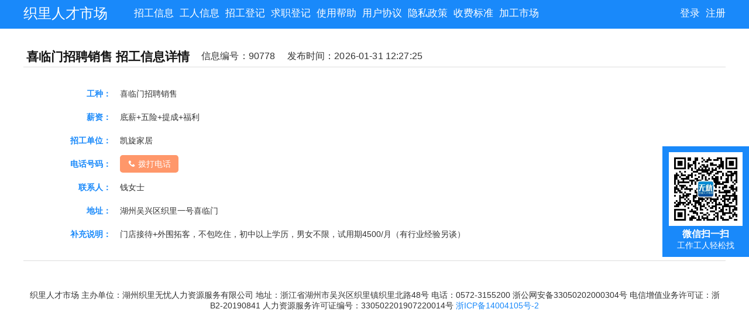

--- FILE ---
content_type: text/html; charset=utf-8
request_url: https://www.zlrcsc.com/recruit/90778.html
body_size: 20810
content:
<!doctype html>
<html data-n-head-ssr>
  <head >
    <title>喜临门招聘销售</title><meta data-n-head="ssr" charset="utf-8"><meta data-n-head="ssr" http-equiv="Content-Type" content="text/html;charset=utf-8"><meta data-n-head="ssr" name="viewport" content="width=device-width, initial-scale=1.0, maximum-scale=1.0, user-scalable=0, viewport-fit=cover"><meta data-n-head="ssr" data-hid="keywords" name="keywords" content="织里人才市场,织里招聘,织里招聘网,织里招工,织里招工市场,织里找工作"><meta data-n-head="ssr" data-hid="description" name="description" content="织里人才市场，织里人才市场，织里专业求职招聘平台，每天发布最新织里招工信息，微信关注织里人才市场公众号，随时随地招工找工作！"><base href="/"><link data-n-head="ssr" rel="icon" type="image/x-icon" href="/favicon.ico"><link data-n-head="ssr" rel="stylesheet" href="/css/pc.css?ver=1.1"><script data-n-head="ssr" src="/js/baidu.js"></script><script data-n-head="ssr" src="/js/isMobile.js"></script><link rel="preload" href="/_nuxt/aacbb61.js" as="script"><link rel="preload" href="/_nuxt/4d1553b.js" as="script"><link rel="preload" href="/_nuxt/d7cd798.js" as="script"><link rel="preload" href="/_nuxt/3afce6f.js" as="script"><link rel="preload" href="/_nuxt/css/99f6da6.css" as="style"><link rel="preload" href="/_nuxt/666befe.js" as="script"><link rel="preload" href="/_nuxt/css/eedb22c.css" as="style"><link rel="preload" href="/_nuxt/60ce7f4.js" as="script"><link rel="preload" href="/_nuxt/312dc63.js" as="script"><link rel="stylesheet" href="/_nuxt/css/99f6da6.css"><link rel="stylesheet" href="/_nuxt/css/eedb22c.css">
  </head>
  <body >
    <div data-server-rendered="true" id="__nuxt"><!----><div id="__layout"><div><div class="header"><div class="nav"><a href="/" class="site nuxt-link-active">
      织里人才市场
    </a> <a href="/recruit.html">
        招工信息
      </a><a href="/worker.html">
        工人信息
      </a><a href="/addrecruit.html">
        招工登记
      </a><a href="/addworker.html">
        求职登记
      </a><a href="/help.html">
        使用帮助
      </a><a href="/xy.html">
        用户协议
      </a><a href="/policy.html">
        隐私政策
      </a><a href="/charges.html">
        收费标准
      </a><a href="/factory.html">
        加工市场
      </a> <div class="user"><a href="/member/login.html">
          登录
        </a> <a href="/member/reg.html">
          注册
        </a></div></div></div> <div class="container"><div class="m-title"><strong> 喜临门招聘销售 招工信息详情</strong> <span class="subtitle">信息编号：90778<span>发布时间：2026-01-31 12:27:25</span></span></div> <dl class="fieldset clearfix"><dt>
        工种：
      </dt> <dd>
        喜临门招聘销售
      </dd> <dt>
        薪资：
      </dt> <dd>
        底薪+五险+提成+福利
      </dd> <dt>
        招工单位：
      </dt> <dd>
        凯旋家居
      </dd> <dt>
        电话号码：
      </dt> <dd><div class="orange"><a href="javascript:void(0)"><div class="orange-btn"><i class="van-icon van-icon-phone"><!----></i>
              拨打电话
            </div></a></div></dd> <dt>
        联系人：
      </dt> <dd>
        钱女士
      </dd> <dt>
        地址：
      </dt> <dd>
        湖州吴兴区织里一号喜临门
      </dd> <dt>
        补充说明：
      </dt> <dd>
        门店接待+外围拓客，不包吃住，初中以上学历，男女不限，试用期4500/月（有行业经验另谈）
      </dd></dl> <div class="mb"></div> <div class="footer"><div style="text-align: center">织里人才市场 主办单位：湖州织里无忧人力资源服务有限公司 地址：浙江省湖州市吴兴区织里镇织里北路48号 电话：0572-3155200  浙公网安备33050202000304号 电信增值业务许可证：浙B2-20190841 人力资源服务许可证编号：330502201907220014号  <a href="https://beian.miit.gov.cn" target="_blank">浙ICP备14004105号-2</a></div> <div><div class="rightNav"> <img width="126" src="/qrcode.jpg"> <h3>微信扫一扫 </h3> 工作工人轻松找 </div></div></div></div></div></div></div><script>window.__NUXT__=(function(a,b,c,d,e,f,g,h,i,j,k,l,m,n,o,p,q,r,s,t,u,v,w,x,y,z,A,B,C,D,E,F,G,H,I,J){return {layout:"default",data:[{idNot:o,item:{id:90778,works:"喜临门招聘销售",salary:"底薪+五险+提成+福利",company:"凯旋家居",contact:"钱女士",keySearch:"喜临门招聘销售底薪+五险+提成+福利凯旋家居湖州吴兴区织里一号喜临门钱女士门店接待+外围拓客，不包吃住，初中以上学历，男女不限，试用期4500\u002F月（有行业经验另谈）",address:"湖州吴兴区织里一号喜临门",description:"门店接待+外围拓客，不包吃住，初中以上学历，男女不限，试用期4500\u002F月（有行业经验另谈）",lastUpdate:"2026-01-31 12:27:25",topStatus:c,overTime:"2025-09-19 11:45:51",peopleNo:"2"},title:p,keywords:q,description:r,site:s,bottom:t,qrcode:u,login:"https:\u002F\u002Fopen.weixin.qq.com\u002Fconnect\u002Fqrconnect?appid=wx0c621b7a494f500d&redirect_uri=https%3A%2F%2Fwww.zlrcsc.com%2Fwechatlogin&response_type=code&scope=snsapi_login&state=rcsc#wechat_redirect"}],fetch:{},error:g,state:{search:a,page:b,is_browser_first:v,settings:{telLockTip:"您好，由于您的拨打电话频繁程度超出了我们正常范围，目前已被暂时限制访问。不过这只是临时性的措施呀，您稍等一会儿，稍后重新尝试访问就可以啦，希望您能理解呢。欢迎随时联系客服即时处理。",pcSite:s,payPerPost:e,processing:"VIP会员才能发布加工厂加工活信息，请联系客服办理会员。会员办理热线：15805720573、18057299112(微信同号)",policy:"\u003Cp\u003E\u003Cspan\n                style=\"color: rgb(51, 51, 51); font-family: \\\" Microsoft Yahei\\\", \\\"PingFang SC\\\"; font-size: 14px;\n                text-wrap: wrap; background-color: rgb(255, 255,\n                255);\"\u003E湖州织里无忧人力资源服务有限公司是织里人才市场平台（以下简称「织里人才市场」或「我们」）的运营者，办公地址：浙江省湖州市吴兴区织里镇织里北路48号，个人信息保护工作相关负责人：陈经理，联系方式：18957971117。\n\n \n\u003Cbr\u003E\n第三方对个人信息处理方式：\n\n \n\u003Cbr\u003E\n1、第三方信息使用目的\u003Cbr\u003E\n我们与经过严格筛选和审核的第三方合作伙伴共享您的个人信息，主要用于以下目的：\n为您提供更优质的服务体验：第三方合作伙伴可能会使用您的个人信息来改进和优化其服务，以更好地满足您的需求。\n广告投放与个性化推荐：第三方合作伙伴可能会基于您的个人信息进行广告投放和个性化推荐，以提供更符合您兴趣和偏好的内容。\n数据分析与研究：第三方合作伙伴可能会使用您的个人信息进行数据分析与研究，以改进其业务和服务。\n\u003Cbr\u003E\n2、个人信息存储期限\u003Cbr\u003E\n我们确保第三方合作伙伴在遵守相关法律法规的前提下，对个人信息的存储期限进行合理控制。通常，个人信息的存储期限将基于以下因素确定：\n法律法规规定的存储期限。\n提供服务所必需的期限。\n用户与APP或第三方合作伙伴之间的协议约定的期限。\n一旦个人信息不再需要用于上述目的，我们将要求第三方合作伙伴及时删除或匿名化处理相关信息。\n\u003Cbr\u003E\n3、个人信息传输方式\u003Cbr\u003E\n我们与第三方合作伙伴之间的个人信息传输将严格遵守相关法律法规的要求，并采取必要的安全措施确保信息的保密性、完整性和可用性。具体传输方式可能包括但不限于：\n加密传输：通过SSL\u002FTLS等加密技术，确保个人信息在传输过程中的安全性。\n安全通道：使用安全的网络通道和协议，如VPN、HTTPS等，进行个人信息的传输。\n访问控制：对第三方合作伙伴的访问权限进行严格控制，确保只有经过授权的人员才能访问个人信息。\n\u003Cbr\u003E\n4、用户权益保障\u003Cbr\u003E\n我们尊重并保护用户的合法权益，包括但不限于：\n知情权：用户有权了解个人信息被第三方使用的具体情况。\n选择权：用户有权选择是否同意将其个人信息提供给第三方。\n访问与更正权：用户有权访问其个人信息，并要求更正错误的信息。\n删除权：用户有权要求删除其不再需要的个人信息。\n我们将采取必要措施，确保用户能够行使上述权益，并为用户提供相关的帮助和支持。\n\u003Cbr\u003E\u003Cbr\u003E\n\n本《隐私政策》（以下简称「本政策」）阐述了织里人才市场将如何处理您的个人信息和隐私信息，并申明了织里人才市场对保护隐私的承诺，织里人才市场未来有可能根据信息处理情境不时更新或修改本政策。请您在向织里人才市场提交个人信息或隐私信息之前，阅读、了解并同意本政策和任何补充政策。本隐私政策要点如下：\n              \u003C\u002Fspan\u003E\u003Cbr\u003E\u003Cspan style=\"color: rgb(51, 51, 51); font-family: \\\" Microsoft Yahei\\\", \\\"PingFang SC\\\";\n                font-size: 14px; text-wrap: wrap; background-color: rgb(255, 255, 255);\"\u003E-\n                我们会逐一说明我们对个人信息收集、使用、保护等处理的情况，以便您能够了解个人信息的概况。 \u003C\u002Fspan\u003E\u003Cbr\u003E\u003Cspan\n                style=\"color: rgb(51, 51, 51); font-family: \\\" Microsoft Yahei\\\", \\\"PingFang SC\\\"; font-size: 14px;\n                text-wrap: wrap; background-color: rgb(255, 255, 255);\"\u003E-\n                当您注册织里人才市场帐号和使用我们的服务时，我们会根据您的同意和提供服务的需要，收集您的姓名、性别、年龄、个人资料照片或电话号码、电子邮件、社交帐号、身份验证信息、位置信息和日志信息等个人信息。\n              \u003C\u002Fspan\u003E\u003Cbr\u003E\u003Cspan style=\"color: rgb(51, 51, 51); font-family: \\\" Microsoft Yahei\\\", \\\"PingFang SC\\\";\n                font-size: 14px; text-wrap: wrap; background-color: rgb(255, 255, 255);\"\u003E-\n                除了产品的核心功能外，织里人才市场提供一些附加功能来提升用户体验，包括：消息设置、邮件设置、推送通知设置等。当您使用织里人才市场的附加功能时，我们不会额外收集您的个人信息，除非根据本政策告知并取得您的同意。\n              \u003C\u002Fspan\u003E\u003Cbr\u003E\u003Cspan style=\"color: rgb(51, 51, 51); font-family: \\\" Microsoft Yahei\\\", \\\"PingFang SC\\\";\n                font-size: 14px; text-wrap: wrap; background-color: rgb(255, 255, 255);\"\u003E-\n                目前，除法律法规、法律程序、诉讼或政府主管部门强制性要求外，织里人才市场不会主动公开披露您的个人信息，如果存在其他需要公开披露个人信息的情形，我们会征得您的明示同意。同时，我们保证披露采取符合法律和业界标准的安全防护措施。\n              \u003C\u002Fspan\u003E\u003Cbr\u003E\u003Cspan style=\"color: rgb(51, 51, 51); font-family: \\\" Microsoft Yahei\\\", \\\"PingFang SC\\\";\n                font-size: 14px; text-wrap: wrap; background-color: rgb(255, 255, 255);\"\u003E-\n                您可以通过本隐私政策所列的途径访问、更正或删除您的个人信息，也可以进行隐私设置或与我们取得联系。 \u003C\u002Fspan\u003E\u003Cbr\u003E\u003Cspan style=\"color: rgb(51, 51, 51); font-family: \\\" Microsoft Yahei\\\", \\\"PingFang SC\\\";\n                font-size: 14px; text-wrap: wrap; background-color: rgb(255, 255,\n                255);\"\u003E您使用或继续使用我们的服务，即意味着同意我们按照本《隐私政策》收集、使用、储存、共享、转让和公开披露您的相关信息。 \u003C\u002Fspan\u003E\u003Cbr\u003E\u003Cspan\n                style=\"color: rgb(51, 51, 51); font-family: \\\" Microsoft Yahei\\\", \\\"PingFang SC\\\"; font-size: 14px;\n                text-wrap: wrap; background-color: rgb(255, 255, 255);\"\u003E \u003C\u002Fspan\u003E\u003Cbr\u003E\u003Cspan\n                style=\"color: rgb(51, 51, 51); font-family: \\\" Microsoft Yahei\\\", \\\"PingFang SC\\\"; font-size: 14px;\n                text-wrap: wrap; background-color: rgb(255, 255, 255);\"\u003E1. 我们收集的个人信息 \u003C\u002Fspan\u003E\u003Cbr\u003E\u003Cspan\n                style=\"color: rgb(51, 51, 51); font-family: \\\" Microsoft Yahei\\\", \\\"PingFang SC\\\"; font-size: 14px;\n                text-wrap: wrap; background-color: rgb(255, 255,\n                255);\"\u003E个人信息是指以电子或者其他方式记录的能够单独或者与其他信息结合识别自然人个人身份的各种信息，包括但不限于自然人的姓名、出生日期、身份证件号码、个人生物识别信息、住址、电话号码等。此类信息会在您注册和使用我们的服务时被收集，织里人才市场仅会出于本政策所述以下目的收集和使用您的个人信息：\n              \u003C\u002Fspan\u003E\u003Cbr\u003E\u003Cspan style=\"color: rgb(51, 51, 51); font-family: \\\" Microsoft Yahei\\\", \\\"PingFang SC\\\";\n                font-size: 14px; text-wrap: wrap; background-color: rgb(255, 255, 255);\"\u003E \u003C\u002Fspan\u003E\u003Cbr\u003E\u003Cspan\n                style=\"color: rgb(51, 51, 51); font-family: \\\" Microsoft Yahei\\\", \\\"PingFang SC\\\"; font-size: 14px;\n                text-wrap: wrap; background-color: rgb(255, 255, 255);\"\u003E1.1 您直接提供和我们自动采集的个人信息 \u003C\u002Fspan\u003E\u003Cbr\u003E\u003Cspan\n                style=\"color: rgb(51, 51, 51); font-family: \\\" Microsoft Yahei\\\", \\\"PingFang SC\\\"; font-size: 14px;\n                text-wrap: wrap; background-color: rgb(255, 255, 255);\"\u003E-\n                注册信息。您使用织里人才市场提供的服务，可以注册并登录经注册的织里人才市场帐号。此时，您需要向我们提供以下信息：帐号名称、头像（如有）和手机号码等。提供上述信息并同意注册协议和本政策后，您可以使用织里人才市场的核心业务功能，包括：浏览织里人才市场平台内的内容、注册简历信息、投递简历、注册企业信息、发布企业招聘信息等。在您注册织里人才市场帐号时，我们会使用手机号码对您进行实名验证，如您拒绝提供手机号码或进行实名验证，您仍可浏览部分织里人才市场平台内的内容，但将无法使用投递简历、发布企业招聘信息等服务。\n              \u003C\u002Fspan\u003E\u003Cbr\u003E\u003Cspan style=\"color: rgb(51, 51, 51); font-family: \\\" Microsoft Yahei\\\", \\\"PingFang SC\\\";\n                font-size: 14px; text-wrap: wrap; background-color: rgb(255, 255, 255);\"\u003E-\n                附加信息。当您使用织里人才市场附加业务功能时，为满足向您提供该产品和服务之目的，除注册信息外，您还需要进一步向我们提供包括但不限于您的个人身份信息、位置信息及其他为您提供服务所必需的信息，如果您不使用特定产品和服务，则无需提供相关信息（以下将详细阐明）。\n              \u003C\u002Fspan\u003E\u003Cbr\u003E\u003Cspan style=\"color: rgb(51, 51, 51); font-family: \\\" Microsoft Yahei\\\", \\\"PingFang SC\\\";\n                font-size: 14px; text-wrap: wrap; background-color: rgb(255, 255, 255);\"\u003E-\n                位置信息。当您开启设备定位功能并使用我们基于位置提供的相关服务时，我们会收集有关您位置的信息。该信息属于敏感信息，拒绝提供该信息仅会使您无法使用与位置信息相关的功能，但不影响您正常使用织里人才市场的其他功能。\n              \u003C\u002Fspan\u003E\u003Cbr\u003E\u003Cspan style=\"color: rgb(51, 51, 51); font-family: \\\" Microsoft Yahei\\\", \\\"PingFang SC\\\";\n                font-size: 14px; text-wrap: wrap; background-color: rgb(255, 255, 255);\"\u003E-\n                关键词信息。当您使用织里人才市场提供的搜索服务时，我们会收集您的查询关键字信息、设备信息等，为了提供高效的搜索服务，这些信息有部分会暂时存储在您的本地存储设备之中。该等关键词信息通常无法单独识别您的个人身份，不属于您的个人信息，不在本政策的限制范围内。只有当您的搜索关键词信息与您的其他信息互有联系并可以识别您的个人身份时，则在结合使用期间，我们会将您的搜索关键词信息作为您的个人信息，与您的搜索历史记录一同按照本政策对其进行处理与保护。\n              \u003C\u002Fspan\u003E\u003Cbr\u003E\u003Cspan style=\"color: rgb(51, 51, 51); font-family: \\\" Microsoft Yahei\\\", \\\"PingFang SC\\\";\n                font-size: 14px; text-wrap: wrap; background-color: rgb(255, 255, 255);\"\u003E-\n                真实身份信息。当您使用织里人才市场提供的身份认证服务时，我们会收集您的姓名、身份证号、职业、有关身份证明等信息。如果您不提供这些信息，我们将无法提供相关服务。 \u003C\u002Fspan\u003E\u003Cbr\u003E\u003Cspan\n                style=\"color: rgb(51, 51, 51); font-family: \\\" Microsoft Yahei\\\", \\\"PingFang SC\\\"; font-size: 14px;\n                text-wrap: wrap; background-color: rgb(255, 255, 255);\"\u003E-\n                联系方式信息。当您向织里人才市场进行帐号申诉或参与营销活动时，为了方便与您联系或帮助您解决问题，我们会收集并记录您的姓名、手机号码、电子邮件及其他联系方式等个人信息。如您拒绝提供上述信息，我们可能无法向您及时反馈投诉结果或向您邮寄礼品（如有）。\n              \u003C\u002Fspan\u003E\u003Cbr\u003E\u003Cspan style=\"color: rgb(51, 51, 51); font-family: \\\" Microsoft Yahei\\\", \\\"PingFang SC\\\";\n                font-size: 14px; text-wrap: wrap; background-color: rgb(255, 255, 255);\"\u003E-\n                用户共享的信息。当您在织里人才市场中使用第三方提供的服务时，您同意织里人才市场允许该第三方收集您的帐号名称、头像及其他提供服务所必须的个人信息。如果您拒绝第三方在提供服务时收集上述信息，将可能导致您无法在织里人才市场中使用该第三方服务。\n              \u003C\u002Fspan\u003E\u003Cbr\u003E\u003Cspan style=\"color: rgb(51, 51, 51); font-family: \\\" Microsoft Yahei\\\", \\\"PingFang SC\\\";\n                font-size: 14px; text-wrap: wrap; background-color: rgb(255, 255, 255);\"\u003E \u003C\u002Fspan\u003E\u003Cbr\u003E\u003Cspan\n                style=\"color: rgb(51, 51, 51); font-family: \\\" Microsoft Yahei\\\", \\\"PingFang SC\\\"; font-size: 14px;\n                text-wrap: wrap; background-color: rgb(255, 255, 255);\"\u003E1.2 征得授权同意的例外 \u003C\u002Fspan\u003E\u003Cbr\u003E\u003Cspan\n                style=\"color: rgb(51, 51, 51); font-family: \\\" Microsoft Yahei\\\", \\\"PingFang SC\\\"; font-size: 14px;\n                text-wrap: wrap; background-color: rgb(255, 255, 255);\"\u003E根据相关法律法规的规定，以下情形中收集您的个人信息无需征得您的授权同意：\n              \u003C\u002Fspan\u003E\u003Cbr\u003E\u003Cspan style=\"color: rgb(51, 51, 51); font-family: \\\" Microsoft Yahei\\\", \\\"PingFang SC\\\";\n                font-size: 14px; text-wrap: wrap; background-color: rgb(255, 255, 255);\"\u003E（1）涉及国家安全与利益、社会公共利益；\n              \u003C\u002Fspan\u003E\u003Cbr\u003E\u003Cspan style=\"color: rgb(51, 51, 51); font-family: \\\" Microsoft Yahei\\\", \\\"PingFang SC\\\";\n                font-size: 14px; text-wrap: wrap; background-color: rgb(255, 255, 255);\"\u003E（2）与犯罪侦查有关的相关活动；\n              \u003C\u002Fspan\u003E\u003Cbr\u003E\u003Cspan style=\"color: rgb(51, 51, 51); font-family: \\\" Microsoft Yahei\\\", \\\"PingFang SC\\\";\n                font-size: 14px; text-wrap: wrap; background-color: rgb(255, 255,\n                255);\"\u003E（3）出于维护您或他人的生命财产安全但在特殊情况下无法获得您的及时授权； \u003C\u002Fspan\u003E\u003Cbr\u003E\u003Cspan\n                style=\"color: rgb(51, 51, 51); font-family: \\\" Microsoft Yahei\\\", \\\"PingFang SC\\\"; font-size: 14px;\n                text-wrap: wrap; background-color: rgb(255, 255, 255);\"\u003E（4）从其他合法公开的渠道中收集您的个人信息； \u003C\u002Fspan\u003E\u003Cbr\u003E\u003Cspan\n                style=\"color: rgb(51, 51, 51); font-family: \\\" Microsoft Yahei\\\", \\\"PingFang SC\\\"; font-size: 14px;\n                text-wrap: wrap; background-color: rgb(255, 255, 255);\"\u003E（5）法律法规规定的其他情形。 \u003C\u002Fspan\u003E\u003Cbr\u003E\u003Cspan\n                style=\"color: rgb(51, 51, 51); font-family: \\\" Microsoft Yahei\\\", \\\"PingFang SC\\\"; font-size: 14px;\n                text-wrap: wrap; background-color: rgb(255, 255, 255);\"\u003E \u003C\u002Fspan\u003E\u003Cbr\u003E\u003Cspan\n                style=\"color: rgb(51, 51, 51); font-family: \\\" Microsoft Yahei\\\", \\\"PingFang SC\\\"; font-size: 14px;\n                text-wrap: wrap; background-color: rgb(255, 255, 255);\"\u003E2. 织里人才市场如何使用您的个人信息 \u003C\u002Fspan\u003E\u003Cbr\u003E\u003Cspan\n                style=\"color: rgb(51, 51, 51); font-family: \\\" Microsoft Yahei\\\", \\\"PingFang SC\\\"; font-size: 14px;\n                text-wrap: wrap; background-color: rgb(255, 255, 255);\"\u003E我们会将您的个人信息用于以下目的： \u003C\u002Fspan\u003E\u003Cbr\u003E\u003Cspan\n                style=\"color: rgb(51, 51, 51); font-family: \\\" Microsoft Yahei\\\", \\\"PingFang SC\\\"; font-size: 14px;\n                text-wrap: wrap; background-color: rgb(255, 255, 255);\"\u003E- 为您提供个性化服务。 \u003C\u002Fspan\u003E\u003Cbr\u003E\u003Cspan\n                style=\"color: rgb(51, 51, 51); font-family: \\\" Microsoft Yahei\\\", \\\"PingFang SC\\\"; font-size: 14px;\n                text-wrap: wrap; background-color: rgb(255, 255, 255);\"\u003E- 帮助我们设计新服务，提升现有服务体验。 \u003C\u002Fspan\u003E\u003Cbr\u003E\u003Cspan\n                style=\"color: rgb(51, 51, 51); font-family: \\\" Microsoft Yahei\\\", \\\"PingFang SC\\\"; font-size: 14px;\n                text-wrap: wrap; background-color: rgb(255, 255, 255);\"\u003E-\n                在我们提供服务时，用于身份验证、客户服务、安全防范、诈骗监测、存档和备份用途，确保我们向您提供的产品和服务的安全性。 \u003C\u002Fspan\u003E\u003Cbr\u003E\u003Cspan\n                style=\"color: rgb(51, 51, 51); font-family: \\\" Microsoft Yahei\\\", \\\"PingFang SC\\\"; font-size: 14px;\n                text-wrap: wrap; background-color: rgb(255, 255, 255);\"\u003E-\n                向您发送您可能感兴趣的产品和服务的信息；向您提供与您更加相关的广告以替代普遍投放的广告；邀请您参与织里人才市场活动和市场调查。 \u003C\u002Fspan\u003E\u003Cbr\u003E\u003Cspan\n                style=\"color: rgb(51, 51, 51); font-family: \\\" Microsoft Yahei\\\", \\\"PingFang SC\\\"; font-size: 14px;\n                text-wrap: wrap; background-color: rgb(255, 255, 255);\"\u003E- 开展内部审计、数据分析和研究，以更好地改善我们的产品、服务及与用户之间的沟通。\n              \u003C\u002Fspan\u003E\u003Cbr\u003E\u003Cspan style=\"color: rgb(51, 51, 51); font-family: \\\" Microsoft Yahei\\\", \\\"PingFang SC\\\";\n                font-size: 14px; text-wrap: wrap; background-color: rgb(255, 255, 255);\"\u003E \u003C\u002Fspan\u003E\u003Cbr\u003E\u003Cspan\n                style=\"color: rgb(51, 51, 51); font-family: \\\" Microsoft Yahei\\\", \\\"PingFang SC\\\"; font-size: 14px;\n                text-wrap: wrap; background-color: rgb(255, 255, 255);\"\u003E3. 我们会如何使用 Cookie 和同类技术 \u003C\u002Fspan\u003E\u003Cbr\u003E\u003Cspan\n                style=\"color: rgb(51, 51, 51); font-family: \\\" Microsoft Yahei\\\", \\\"PingFang SC\\\"; font-size: 14px;\n                text-wrap: wrap; background-color: rgb(255, 255, 255);\"\u003E \u003C\u002Fspan\u003E\u003Cbr\u003E\u003Cspan\n                style=\"color: rgb(51, 51, 51); font-family: \\\" Microsoft Yahei\\\", \\\"PingFang SC\\\"; font-size: 14px;\n                text-wrap: wrap; background-color: rgb(255, 255, 255);\"\u003E3.1 Cookie \u003C\u002Fspan\u003E\u003Cbr\u003E\u003Cspan\n                style=\"color: rgb(51, 51, 51); font-family: \\\" Microsoft Yahei\\\", \\\"PingFang SC\\\"; font-size: 14px;\n                text-wrap: wrap; background-color: rgb(255, 255, 255);\"\u003E您使用我们的服务时，我们会在您的计算机或移动设备上存储名为 Cookie\n                的小数据文件。Cookie 通常包含标识符、站点名称以及一些号码和字符。我们使用该等信息判断注册用户是否已经登录，提升服务\u002F产品质量及优化用户体验。如您不希望个人信息保存在 Cookie\n                中，您可对浏览器进行配置，选择禁用 Cookie 功能。禁用 Cookie 功能后，可能影响您访问织里人才市场或不能充分取得织里人才市场提供的服务。 \u003C\u002Fspan\u003E\u003Cbr\u003E\u003Cspan\n                style=\"color: rgb(51, 51, 51); font-family: \\\" Microsoft Yahei\\\", \\\"PingFang SC\\\"; font-size: 14px;\n                text-wrap: wrap; background-color: rgb(255, 255, 255);\"\u003E织里人才市场不会将 Cookie\n                用于本政策所述目的之外的任何用途。您可根据自己的偏好管理或删除Cookie。您可以清除计算机上保存的所有 Cookie，大部分网络浏览器都设有阻止 Cookie 的功能。 \u003C\u002Fspan\u003E\u003Cbr\u003E\u003Cspan\n                style=\"color: rgb(51, 51, 51); font-family: \\\" Microsoft Yahei\\\", \\\"PingFang SC\\\"; font-size: 14px;\n                text-wrap: wrap; background-color: rgb(255, 255, 255);\"\u003E \u003C\u002Fspan\u003E\u003Cbr\u003E\u003Cspan\n                style=\"color: rgb(51, 51, 51); font-family: \\\" Microsoft Yahei\\\", \\\"PingFang SC\\\"; font-size: 14px;\n                text-wrap: wrap; background-color: rgb(255, 255, 255);\"\u003E4 我们会如何共享、转让、公开披露您的个人信息 \u003C\u002Fspan\u003E\u003Cbr\u003E\u003Cspan\n                style=\"color: rgb(51, 51, 51); font-family: \\\" Microsoft Yahei\\\", \\\"PingFang SC\\\"; font-size: 14px;\n                text-wrap: wrap; background-color: rgb(255, 255, 255);\"\u003E \u003C\u002Fspan\u003E\u003Cbr\u003E\u003Cspan\n                style=\"color: rgb(51, 51, 51); font-family: \\\" Microsoft Yahei\\\", \\\"PingFang SC\\\"; font-size: 14px;\n                text-wrap: wrap; background-color: rgb(255, 255, 255);\"\u003E4.1 共享 \u003C\u002Fspan\u003E\u003Cbr\u003E\u003Cspan\n                style=\"color: rgb(51, 51, 51); font-family: \\\" Microsoft Yahei\\\", \\\"PingFang SC\\\"; font-size: 14px;\n                text-wrap: wrap; background-color: rgb(255, 255,\n                255);\"\u003E织里人才市场不会在未经您同意或授权的情况下将您的个人信息提供给第三方。但是，经您确认同意，织里人才市场可在以下情况下共享您的个人信息。 \u003C\u002Fspan\u003E\u003Cbr\u003E\u003Cspan\n                style=\"color: rgb(51, 51, 51); font-family: \\\" Microsoft Yahei\\\", \\\"PingFang SC\\\"; font-size: 14px;\n                text-wrap: wrap; background-color: rgb(255, 255, 255);\"\u003E- 在获取同意的情况下共享：获得您的明确同意后，织里人才市场会与其他方共享您的个人信息。\n              \u003C\u002Fspan\u003E\u003Cbr\u003E\u003Cspan style=\"color: rgb(51, 51, 51); font-family: \\\" Microsoft Yahei\\\", \\\"PingFang SC\\\";\n                font-size: 14px; text-wrap: wrap; background-color: rgb(255, 255, 255);\"\u003E-\n                共享给织里人才市场的关联公司：在本政策声明的使用目的范围内，您的个人信息可能会与织里人才市场的关联公司共享。作为一项政策，我们只会共享必要的信息。关联公司如要改变个人信息的处理目的，将再次征求您的授权同意。\n              \u003C\u002Fspan\u003E\u003Cbr\u003E\u003Cspan style=\"color: rgb(51, 51, 51); font-family: \\\" Microsoft Yahei\\\", \\\"PingFang SC\\\";\n                font-size: 14px; text-wrap: wrap; background-color: rgb(255, 255, 255);\"\u003E-\n                共享给授权合作伙伴：织里人才市场可能会与合作伙伴共享您的某些个人信息，以提供更好的客户服务和用户体验。例如，织里人才市场向您寄送礼品（如有）时，织里人才市场必须与物流服务提供商共享您的个人信息才能安排寄送，或者安排合作伙伴向您提供服务。我们仅会出于特定、明确而合法的目的处理您的个人信息，并且只会共享提供服务所必要的信息。同时，我们会与其签署严格的保密协定，要求他们按照我们的说明、本政策以及其他任何相关的保密和安全措施来处理个人信息。\n              \u003C\u002Fspan\u003E\u003Cbr\u003E\u003Cspan style=\"color: rgb(51, 51, 51); font-family: \\\" Microsoft Yahei\\\", \\\"PingFang SC\\\";\n                font-size: 14px; text-wrap: wrap; background-color: rgb(255, 255, 255);\"\u003E-\n                在法定情形下的共享：我们可能会根据法律法规规定、诉讼争议解决需要，或按行政、司法机关依法提出的要求，对外共享您的个人信息。 \u003C\u002Fspan\u003E\u003Cbr\u003E\u003Cspan\n                style=\"color: rgb(51, 51, 51); font-family: \\\" Microsoft Yahei\\\", \\\"PingFang SC\\\"; font-size: 14px;\n                text-wrap: wrap; background-color: rgb(255, 255, 255);\"\u003E \u003C\u002Fspan\u003E\u003Cbr\u003E\u003Cspan\n                style=\"color: rgb(51, 51, 51); font-family: \\\" Microsoft Yahei\\\", \\\"PingFang SC\\\"; font-size: 14px;\n                text-wrap: wrap; background-color: rgb(255, 255, 255);\"\u003E4.2 转让 \u003C\u002Fspan\u003E\u003Cbr\u003E\u003Cspan\n                style=\"color: rgb(51, 51, 51); font-family: \\\" Microsoft Yahei\\\", \\\"PingFang SC\\\"; font-size: 14px;\n                text-wrap: wrap; background-color: rgb(255, 255, 255);\"\u003E我们不会将您的个人信息转让给任何公司、组织和个人，但以下情况除外：\n              \u003C\u002Fspan\u003E\u003Cbr\u003E\u003Cspan style=\"color: rgb(51, 51, 51); font-family: \\\" Microsoft Yahei\\\", \\\"PingFang SC\\\";\n                font-size: 14px; text-wrap: wrap; background-color: rgb(255, 255, 255);\"\u003E-\n                在获取明确同意的情况下转让：获得您的明确同意后，我们会向其他方转让您的个人信息； \u003C\u002Fspan\u003E\u003Cbr\u003E\u003Cspan style=\"color: rgb(51, 51, 51); font-family: \\\"\n                Microsoft Yahei\\\", \\\"PingFang SC\\\"; font-size: 14px; text-wrap: wrap; background-color: rgb(255, 255,\n                255);\"\u003E- 在涉及合并、收购或破产清算时，如涉及到个人信息转让，我们会要求新的持有您个人信息的公司、组织继续受此隐私政策的约束，否则我们将要求该公司、组织重新向您征求授权同意。\n              \u003C\u002Fspan\u003E\u003Cbr\u003E\u003Cspan style=\"color: rgb(51, 51, 51); font-family: \\\" Microsoft Yahei\\\", \\\"PingFang SC\\\";\n                font-size: 14px; text-wrap: wrap; background-color: rgb(255, 255, 255);\"\u003E \u003C\u002Fspan\u003E\u003Cbr\u003E\u003Cspan\n                style=\"color: rgb(51, 51, 51); font-family: \\\" Microsoft Yahei\\\", \\\"PingFang SC\\\"; font-size: 14px;\n                text-wrap: wrap; background-color: rgb(255, 255, 255);\"\u003E4.3 公开披露 \u003C\u002Fspan\u003E\u003Cbr\u003E\u003Cspan\n                style=\"color: rgb(51, 51, 51); font-family: \\\" Microsoft Yahei\\\", \\\"PingFang SC\\\"; font-size: 14px;\n                text-wrap: wrap; background-color: rgb(255, 255, 255);\"\u003E我们仅会在以下情况下，且采取符合法律和业界标准的安全防护措施的前提下，才会公开披露您的个人信息\n              \u003C\u002Fspan\u003E\u003Cbr\u003E\u003Cspan style=\"color: rgb(51, 51, 51); font-family: \\\" Microsoft Yahei\\\", \\\"PingFang SC\\\";\n                font-size: 14px; text-wrap: wrap; background-color: rgb(255, 255, 255);\"\u003E- 获得您的明确同意； \u003C\u002Fspan\u003E\u003Cbr\u003E\u003Cspan\n                style=\"color: rgb(51, 51, 51); font-family: \\\" Microsoft Yahei\\\", \\\"PingFang SC\\\"; font-size: 14px;\n                text-wrap: wrap; background-color: rgb(255, 255, 255);\"\u003E-\n                基于法律法规、法律程序、诉讼或政府主管部门强制性要求。但我们保证，在符合法律法规的前提下，当我们收到上述披露信息的请求时，我们会要求必须出具与之相应的法律文件。 \u003C\u002Fspan\u003E\u003Cbr\u003E\u003Cspan\n                style=\"color: rgb(51, 51, 51); font-family: \\\" Microsoft Yahei\\\", \\\"PingFang SC\\\"; font-size: 14px;\n                text-wrap: wrap; background-color: rgb(255, 255, 255);\"\u003E \u003C\u002Fspan\u003E\u003Cbr\u003E\u003Cspan\n                style=\"color: rgb(51, 51, 51); font-family: \\\" Microsoft Yahei\\\", \\\"PingFang SC\\\"; font-size: 14px;\n                text-wrap: wrap; background-color: rgb(255, 255, 255);\"\u003E5. 如何管理您的个人信息 \u003C\u002Fspan\u003E\u003Cbr\u003E\u003Cspan\n                style=\"color: rgb(51, 51, 51); font-family: \\\" Microsoft Yahei\\\", \\\"PingFang SC\\\"; font-size: 14px;\n                text-wrap: wrap; background-color: rgb(255, 255, 255);\"\u003E我们将尽一切可能采取适当的技术手段，保证收集到的有关于您的个人信息的准确性，并保证及时进行更新。\n              \u003C\u002Fspan\u003E\u003Cbr\u003E\u003Cspan style=\"color: rgb(51, 51, 51); font-family: \\\" Microsoft Yahei\\\", \\\"PingFang SC\\\";\n                font-size: 14px; text-wrap: wrap; background-color: rgb(255, 255,\n                255);\"\u003E您也可以通过「设置」页面，按照织里人才市场的相关政策及提示，对您的个人信息进行访问、更正及删除。 \u003C\u002Fspan\u003E\u003Cbr\u003E\u003Cspan\n                style=\"color: rgb(51, 51, 51); font-family: \\\" Microsoft Yahei\\\", \\\"PingFang SC\\\"; font-size: 14px;\n                text-wrap: wrap; background-color: rgb(255, 255, 255);\"\u003E \u003C\u002Fspan\u003E\u003Cbr\u003E\u003Cspan\n                style=\"color: rgb(51, 51, 51); font-family: \\\" Microsoft Yahei\\\", \\\"PingFang SC\\\"; font-size: 14px;\n                text-wrap: wrap; background-color: rgb(255, 255, 255);\"\u003E6. 推广服务 \u003C\u002Fspan\u003E\u003Cbr\u003E\u003Cspan\n                style=\"color: rgb(51, 51, 51); font-family: \\\" Microsoft Yahei\\\", \\\"PingFang SC\\\"; font-size: 14px;\n                text-wrap: wrap; background-color: rgb(255, 255,\n                255);\"\u003E我们可能使用您的个人信息，通过我们的站内私信、电子邮件或其他方式向您提供或推广我们或第三方的商品和服务。 \u003C\u002Fspan\u003E\u003Cbr\u003E\u003Cspan\n                style=\"color: rgb(51, 51, 51); font-family: \\\" Microsoft Yahei\\\", \\\"PingFang SC\\\"; font-size: 14px;\n                text-wrap: wrap; background-color: rgb(255, 255,\n                255);\"\u003E如您不希望我们通过绑定手机向您发送上述商品或服务的相关信息，您可以联系我们客服，要求全部或部分停止接收来自织里人才市场的信息。 \u003C\u002Fspan\u003E\u003Cbr\u003E\u003Cspan\n                style=\"color: rgb(51, 51, 51); font-family: \\\" Microsoft Yahei\\\", \\\"PingFang SC\\\"; font-size: 14px;\n                text-wrap: wrap; background-color: rgb(255, 255, 255);\"\u003E \u003C\u002Fspan\u003E\u003Cbr\u003E\u003Cspan\n                style=\"color: rgb(51, 51, 51); font-family: \\\" Microsoft Yahei\\\", \\\"PingFang SC\\\"; font-size: 14px;\n                text-wrap: wrap; background-color: rgb(255, 255, 255);\"\u003E7. 我们会如何保护和保存您的个人信息 \u003C\u002Fspan\u003E\u003Cbr\u003E\u003Cspan\n                style=\"color: rgb(51, 51, 51); font-family: \\\" Microsoft Yahei\\\", \\\"PingFang SC\\\"; font-size: 14px;\n                text-wrap: wrap; background-color: rgb(255, 255,\n                255);\"\u003E织里人才市场重视个人信息的安全。我们采取互联网业内标准做法来保护您的个人信息，防止信息遭到未经授权访问、披露、使用、修改、损坏或丢失。我们会采取一切合理可行的措施，保护您的个人信息。\n              \u003C\u002Fspan\u003E\u003Cbr\u003E\u003Cspan style=\"color: rgb(51, 51, 51); font-family: \\\" Microsoft Yahei\\\", \\\"PingFang SC\\\";\n                font-size: 14px; text-wrap: wrap; background-color: rgb(255, 255,\n                255);\"\u003E我们会采取一切合理可行的措施，确保未收集与织里人才市场提供的服务无关的个人信息。我们会尽全力保护您的个人信息，但请您理解，由于技术的限制以及可能存在的各种恶意手段，在互联网行业，不可能始终保证信息百分之百的安全。您需要了解，您接入我们的服务所用的系统和通讯网络，有可能因我们可控范围外的因素而出现问题。\n              \u003C\u002Fspan\u003E\u003Cbr\u003E\u003Cspan style=\"color: rgb(51, 51, 51); font-family: \\\" Microsoft Yahei\\\", \\\"PingFang SC\\\";\n                font-size: 14px; text-wrap: wrap; background-color: rgb(255, 255,\n                255);\"\u003E在发生个人信息安全事件的场合，我们将按照法律法规的要求，及时向您告知：安全事件的基本情况和可能的影响、我们已采取或将要采取的处置措施、您可自主防范和降低风险的建议、对您的补救措施等。我们将及时将事件相关情况以邮件、信函、电话、推送通知等方式告知您，难以逐一告知个人信息主体时，我们会采取合理、有效的方式发布公告。\n              \u003C\u002Fspan\u003E\u003Cbr\u003E\u003Cspan style=\"color: rgb(51, 51, 51); font-family: \\\" Microsoft Yahei\\\", \\\"PingFang SC\\\";\n                font-size: 14px; text-wrap: wrap; background-color: rgb(255, 255,\n                255);\"\u003E同时，我们还将按照监管部门要求，主动上报个人信息安全事件的处置情况。 \u003C\u002Fspan\u003E\u003Cbr\u003E\u003Cspan\n                style=\"color: rgb(51, 51, 51); font-family: \\\" Microsoft Yahei\\\", \\\"PingFang SC\\\"; font-size: 14px;\n                text-wrap: wrap; background-color: rgb(255, 255,\n                255);\"\u003E我们在中华人民共和国境内收集和产生的个人信息将存储在中华人民共和国境内。如果日后为处理跨境业务，需要向境外机构传输境内收集的相关个人信息的，我们会事先征得您的同意，按照法律、行政法规和相关监管部门的规定执行，并通过签订协议、核查等有效措施，要求境外机构为所获得的个人信息保密。\n              \u003C\u002Fspan\u003E\u003Cbr\u003E\u003Cspan style=\"color: rgb(51, 51, 51); font-family: \\\" Microsoft Yahei\\\", \\\"PingFang SC\\\";\n                font-size: 14px; text-wrap: wrap; background-color: rgb(255, 255,\n                255);\"\u003E我们仅会在达到本政策所述目的所必需的时限内保存您的个人信息，但为了遵守适用的法律法规、法院判决或裁定、其他有权机关的要求、维护公共利益等目的，我们可能会将个人信息保存时间予以适当延长。\n              \u003C\u002Fspan\u003E\u003Cbr\u003E\u003Cspan style=\"color: rgb(51, 51, 51); font-family: \\\" Microsoft Yahei\\\", \\\"PingFang SC\\\";\n                font-size: 14px; text-wrap: wrap; background-color: rgb(255, 255, 255);\"\u003E \u003C\u002Fspan\u003E\u003Cbr\u003E\u003Cspan\n                style=\"color: rgb(51, 51, 51); font-family: \\\" Microsoft Yahei\\\", \\\"PingFang SC\\\"; font-size: 14px;\n                text-wrap: wrap; background-color: rgb(255, 255, 255);\"\u003E8. 织里人才市场会如何处理未成年人的个人信息 \u003C\u002Fspan\u003E\u003Cbr\u003E\u003Cspan\n                style=\"color: rgb(51, 51, 51); font-family: \\\" Microsoft Yahei\\\", \\\"PingFang SC\\\"; font-size: 14px;\n                text-wrap: wrap; background-color: rgb(255, 255,\n                255);\"\u003E我们鼓励父母或监护人指导未满十八岁的未成年人使用我们的服务。我们建议未成年人鼓励他们的父母或监护人阅读本政策，并建议未成年人在提交个人信息之前寻求父母或监护人的同意和指导。但是，如果您确认自己能够完全理解本政策的全部内容且您为使用织里人才市场服务所进行的相关操作行为与您的年龄、智力相适应的，则您可以独立进行相关操作（包括向我们提交您的个人信息）。\n              \u003C\u002Fspan\u003E\u003Cbr\u003E\u003Cspan style=\"color: rgb(51, 51, 51); font-family: \\\" Microsoft Yahei\\\", \\\"PingFang SC\\\";\n                font-size: 14px; text-wrap: wrap; background-color: rgb(255, 255, 255);\"\u003E \u003C\u002Fspan\u003E\u003Cbr\u003E\u003Cspan\n                style=\"color: rgb(51, 51, 51); font-family: \\\" Microsoft Yahei\\\", \\\"PingFang SC\\\"; font-size: 14px;\n                text-wrap: wrap; background-color: rgb(255, 255, 255);\"\u003E9. 本政策如何更新及适用范围 \u003C\u002Fspan\u003E\u003Cbr\u003E\u003Cspan\n                style=\"color: rgb(51, 51, 51); font-family: \\\" Microsoft Yahei\\\", \\\"PingFang SC\\\"; font-size: 14px;\n                text-wrap: wrap; background-color: rgb(255, 255,\n                255);\"\u003E织里人才市场保留不时更新或修改本政策的权利。如果该等修改造成您在本政策下权利的实质减少，织里人才市场会通过不同渠道向您发送变更通知，包括但不限于网站公示、私信通知等方式。\n              \u003C\u002Fspan\u003E\u003Cbr\u003E\u003Cspan style=\"color: rgb(51, 51, 51); font-family: \\\" Microsoft Yahei\\\", \\\"PingFang SC\\\";\n                font-size: 14px; text-wrap: wrap; background-color: rgb(255, 255,\n                255);\"\u003E若您不同意修改后的隐私政策，您有权并应立即停止使用织里人才市场的服务。如果您继续使用织里人才市场的服务，则视为您接受织里人才市场对本政策相关条款所做的修改。 \u003C\u002Fspan\u003E\u003Cbr\u003E\u003Cspan\n                style=\"color: rgb(51, 51, 51); font-family: \\\" Microsoft Yahei\\\", \\\"PingFang SC\\\"; font-size: 14px;\n                text-wrap: wrap; background-color: rgb(255, 255,\n                255);\"\u003E织里人才市场的所有服务均适用本政策。但某些服务有其特定的隐私政策，该等特定的隐私政策更具体地说明织里人才市场在该服务中如何处理您的信息。如本政策与特定服务的隐私政策有不一致之处，请以该特定隐私政策为准。\n              \u003C\u002Fspan\u003E\u003Cbr\u003E\u003Cspan style=\"color: rgb(51, 51, 51); font-family: \\\" Microsoft Yahei\\\", \\\"PingFang SC\\\";\n                font-size: 14px; text-wrap: wrap; background-color: rgb(255, 255, 255);\"\u003E\n                \u003Cspan style=\"color: rgb(51, 51, 51); font-family: \\\" Microsoft Yahei\\\", \\\"PingFang SC\\\"; font-size:\n                  14px; text-wrap: wrap; background-color: rgb(255, 255, 255);\"\u003E \u003C\u002Fspan\u003E\u003Cbr\u003E\u003Cspan\n                  style=\"color: rgb(51, 51, 51); font-family: \\\" Microsoft Yahei\\\", \\\"PingFang SC\\\"; font-size: 14px;\n                  text-wrap: wrap; background-color: rgb(255, 255, 255);\"\u003E10. 联系我们 \u003C\u002Fspan\u003E\u003Cbr\u003E\u003Cspan\n                  style=\"color: rgb(51, 51, 51); font-family: \\\" Microsoft Yahei\\\", \\\"PingFang SC\\\"; font-size: 14px;\n                  text-wrap: wrap; background-color: rgb(255, 255,\n                  255);\"\u003E当您对本政策有任何疑问，可以通过织里人才市场电话：0572-3155200联系我们，我们将及时解决您的问题。\u003C\u002Fspan\u003E\u003C\u002Fspan\u003E\u003C\u002Fp\u003E",foot:a,searches:"临时, 兼职, 烧饭, 烫工, 零工, 拉布分包, 车工, 机工, 缝纫工, 整件, 流水, 包装, 送货, 司机, 外卖, 裁剪, 副裁, 半裁, 全裁, 学徒, 版师, 质检, 样衣工, 工艺师, 充棉, 绗线, 锁眼, 钉扣, 绣花, 印花, 采购, 跟单, 后道主管, 车间主管, 厂长, 罗纹工, 设计师, 主播,中控,运营,美工,客服,仓管,配货,打包,发货,文员, 会计, 财务,助理,  销售, 业务员, 营业员,店员,  收银员, 厨师,洗碗,切配,服务员,收银,保安,保姆,保洁, 搬运, 水电, 电焊, 泥瓦工, 美容师",infoState:h,workerTip:"\u003Cp\u003E求职提醒：本市场与平台从不向未满十六周岁的求职者提供任何岗位信息！未满十六周岁严禁登记求职！违者后果自负！\u003C\u002Fp\u003E",domain:"https:\u002F\u002Fwww.zlrcsc.com",agreement:" \u003Cp\u003E\u003Cspan style=\"color: rgb(51, 51, 51); font-family: \\\" Microsoft Yahei\\\", \\\"PingFang SC\\\"; font-size: 14px;\r\n                text-wrap: wrap; background-color: rgb(255, 255,\r\n                255);\"\u003E欢迎光临“织里人才市场”，在使用“织里人才市场”之前请您仔细阅读本用户协议。如果您对用户协议的任何条款表示异议，您可以选择不使用“织里人才市场”。登录并使用“织里人才市场”，则意味着您自愿遵守本协议，并在使用过程中服从“织里人才市场”的统一管理。.\u003C\u002Fspan\u003E\u003Cbr\u003E\u003Cspan\r\n                style=\"color: rgb(51, 51, 51); font-family: \\\" Microsoft Yahei\\\", \\\"PingFang SC\\\"; font-size: 14px;\r\n                text-wrap: wrap; background-color: rgb(255, 255, 255);\"\u003E一、\r\n                协议目的：本协议作为“织里人才市场”与用户签订的服务协议，用以约束用户使用本网站及织里人才市场为用户提供约定服务的行为，双方均应遵守本协议条款并履行相关义务。\u003C\u002Fspan\u003E\u003Cbr\u003E\u003Cspan\r\n                style=\"color: rgb(51, 51, 51); font-family: \\\" Microsoft Yahei\\\", \\\"PingFang SC\\\"; font-size: 14px;\r\n                text-wrap: wrap; background-color: rgb(255, 255,\r\n                255);\"\u003E二、用户的权利义务：1、在完成“织里人才市场”注册程序后您将成为“织里人才市场”合法用户，享受“织里人才市场”提供的服务，同时用户需保证具有相应的民事行为能力，并在完全同意本协议的情形下完成注册。\u003C\u002Fspan\u003E\u003Cbr\u003E\u003Cspan\r\n                style=\"color: rgb(51, 51, 51); font-family: \\\" Microsoft Yahei\\\", \\\"PingFang SC\\\"; font-size: 14px;\r\n                text-wrap: wrap; background-color: rgb(255, 255,\r\n                255);\"\u003E2、用户承诺在“织里人才市场”发布的简历或信息均符合国家有关法律法规规定，并保证其真实性、完整性、准确性，不侵害任何第三方的权利。\u003C\u002Fspan\u003E\u003Cbr\u003E\u003Cspan\r\n                style=\"color: rgb(51, 51, 51); font-family: \\\" Microsoft Yahei\\\", \\\"PingFang SC\\\"; font-size: 14px;\r\n                text-wrap: wrap; background-color: rgb(255, 255,\r\n                255);\"\u003E3、用户承诺使用“织里人才市场”仅用于用户自身招聘或求职目的，不得从事任何其他活动，不得发布除招聘信息或自身简历外的其他资料。\u003C\u002Fspan\u003E\u003Cbr\u003E\u003Cspan\r\n                style=\"color: rgb(51, 51, 51); font-family: \\\" Microsoft Yahei\\\", \\\"PingFang SC\\\"; font-size: 14px;\r\n                text-wrap: wrap; background-color: rgb(255, 255,\r\n                255);\"\u003E4、用户对在“织里人才市场”上得到、浏览的任何信息（包括但不限于本网站发布的招聘、求职信息、简历资料等）仅可做自身招聘或求职使用，不得用于其它商业或非商业目的。\u003C\u002Fspan\u003E\u003Cbr\u003E\u003Cspan\r\n                style=\"color: rgb(51, 51, 51); font-family: \\\" Microsoft Yahei\\\", \\\"PingFang SC\\\"; font-size: 14px;\r\n                text-wrap: wrap; background-color: rgb(255, 255,\r\n                255);\"\u003E5、用户在本网站注册成功后需对帐号及密码的使用及安全承担全部责任。用户不得将帐号转借他人使用，用户应对以其帐号进行的所有活动承担责任。\u003C\u002Fspan\u003E\u003Cbr\u003E\u003Cspan\r\n                style=\"color: rgb(51, 51, 51); font-family: \\\" Microsoft Yahei\\\", \\\"PingFang SC\\\"; font-size: 14px;\r\n                text-wrap: wrap; background-color: rgb(255, 255,\r\n                255);\"\u003E6、用户应对使用“织里人才市场”的一切行为承担责任，如因用户行为给其他第三方或“织里人才市场”造成任何损失的，用户应承担赔偿责任。\u003C\u002Fspan\u003E\u003Cbr\u003E\u003Cspan\r\n                style=\"color: rgb(51, 51, 51); font-family: \\\" Microsoft Yahei\\\", \\\"PingFang SC\\\"; font-size: 14px;\r\n                text-wrap: wrap; background-color: rgb(255, 255,\r\n                255);\"\u003E7、用户在“织里人才市场”实施了违法行为，导致第三方投诉（包括但不限于第三方以发函等形式指控“织里人才市场”侵权，提起诉讼、仲裁，或使“织里人才市场”面临相关主管机关的审查或质询），“织里人才市场”有权先暂停用户的使用。用户应在收到通知后，以自己名义出面与第三方协商、应诉或接受相关主管机关审查或质询，承担所有费用，并赔偿因此给“织里人才市场”造成的全部损失。\u003C\u002Fspan\u003E\u003Cbr\u003E\u003Cspan\r\n                style=\"color: rgb(51, 51, 51); font-family: \\\" Microsoft Yahei\\\", \\\"PingFang SC\\\"; font-size: 14px;\r\n                text-wrap: wrap; background-color: rgb(255, 255,\r\n                255);\"\u003E三、“织里人才市场”的权利义务：1、“织里人才市场”应为用户提供优质的服务，并接受用户的监督及合理建议。\u003C\u002Fspan\u003E\u003Cbr\u003E\u003Cspan\r\n                style=\"color: rgb(51, 51, 51); font-family: \\\" Microsoft Yahei\\\", \\\"PingFang SC\\\"; font-size: 14px;\r\n                text-wrap: wrap; background-color: rgb(255, 255,\r\n                255);\"\u003E2、用户在“织里人才市场”发布的信息如有违反法律规定，本协议约定或“织里人才市场”认为属于不适合发布的信息的，织里人才市场有权进行修改、删除。\u003C\u002Fspan\u003E\u003Cbr\u003E\u003Cspan\r\n                style=\"color: rgb(51, 51, 51); font-family: \\\" Microsoft Yahei\\\", \\\"PingFang SC\\\"; font-size: 14px;\r\n                text-wrap: wrap; background-color: rgb(255, 255,\r\n                255);\"\u003E3、用户同意因网络原因、“织里人才市场”进行网络调整、正常的系统维护升级等造成的本网站无法正常访问，“织里人才市场”不承担任何责任。\u003C\u002Fspan\u003E\u003Cbr\u003E\u003Cspan\r\n                style=\"color: rgb(51, 51, 51); font-family: \\\" Microsoft Yahei\\\", \\\"PingFang SC\\\"; font-size: 14px;\r\n                text-wrap: wrap; background-color: rgb(255, 255,\r\n                255);\"\u003E4、“织里人才市场”网站（包括但不限于网站上的所有工具、应用、功能等）作为“织里人才市场”为用户提供信息的平台，用户同意并保证使用以上内容均出于自愿并已得到有效授权，不得侵犯任何第三方的权益。“织里人才市场”对用户的使用行为不承担任何责任。\u003C\u002Fspan\u003E\u003Cbr\u003E\u003Cspan\r\n                style=\"color: rgb(51, 51, 51); font-family: \\\" Microsoft Yahei\\\", \\\"PingFang SC\\\"; font-size: 14px;\r\n                text-wrap: wrap; background-color: rgb(255, 255,\r\n                255);\"\u003E5、“织里人才市场”可能会提供与其他互联网网站或资源进行链接。对于前述网站或资源是否可以利用，“织里人才市场”不予担保。因使用或依赖上述网站或资源所造成的损失或损害，“织里人才市场”也不负担任何责任。\u003C\u002Fspan\u003E\u003Cbr\u003E\u003Cspan\r\n                style=\"color: rgb(51, 51, 51); font-family: \\\" Microsoft Yahei\\\", \\\"PingFang SC\\\"; font-size: 14px;\r\n                text-wrap: wrap; background-color: rgb(255, 255,\r\n                255);\"\u003E四、信息的公开：1、用户同意招聘企业或个人有权对用户向本网站递交的简历及相关信息进行查询并使用。对于因此而引起的任何法律纠纷，“织里人才市场”不承担任何法律责任。\u003C\u002Fspan\u003E\u003Cbr\u003E\u003Cspan\r\n                style=\"color: rgb(51, 51, 51); font-family: \\\" Microsoft Yahei\\\", \\\"PingFang SC\\\"; font-size: 14px;\r\n                text-wrap: wrap; background-color: rgb(255, 255,\r\n                255);\"\u003E2、用户了解并同意其在本网站发布的任何信息，包括但不限于个人简历、个人资料、求职信息、联系方式等，均有可能被本网站的访问者浏览或被其他第三方抄录用于商业或非商业性目的。对于因任何第三方使用有关信息所引发的纠纷，“织里人才市场”将不予承担任何责任。\u003C\u002Fspan\u003E\u003Cbr\u003E\u003Cspan\r\n                style=\"color: rgb(51, 51, 51); font-family: \\\" Microsoft Yahei\\\", \\\"PingFang SC\\\"; font-size: 14px;\r\n                text-wrap: wrap; background-color: rgb(255, 255,\r\n                255);\"\u003E五、知识产权：本网站所有内容、设计、图标、图表、文字及其组合、产品、技术、程序等知识产权均归“织里人才市场”所有。\u003C\u002Fspan\u003E\u003Cbr\u003E\u003Cspan\r\n                style=\"color: rgb(51, 51, 51); font-family: \\\" Microsoft Yahei\\\", \\\"PingFang SC\\\"; font-size: 14px;\r\n                text-wrap: wrap; background-color: rgb(255, 255,\r\n                255);\"\u003E六、违约责任：如用户有以下行为视为违约，“织里人才市场”有权随时采取停止服务，删除信息，取消会员资格，解除本协议，要求用户赔偿一切损失等行动。同时“织里人才市场”已收取的服务费（如有）将不予退还。\u003C\u002Fspan\u003E\u003Cbr\u003E\u003Cspan\r\n                style=\"color: rgb(51, 51, 51); font-family: \\\" Microsoft Yahei\\\", \\\"PingFang SC\\\"; font-size: 14px;\r\n                text-wrap: wrap; background-color: rgb(255, 255, 255);\"\u003E1、用户的行为违反法律规定的。\u003C\u002Fspan\u003E\u003Cbr\u003E\u003Cspan\r\n                style=\"color: rgb(51, 51, 51); font-family: \\\" Microsoft Yahei\\\", \\\"PingFang SC\\\"; font-size: 14px;\r\n                text-wrap: wrap; background-color: rgb(255, 255, 255);\"\u003E2、用户的行为违反本协议承诺、约定的。\u003C\u002Fspan\u003E\u003Cbr\u003E\u003Cspan\r\n                style=\"color: rgb(51, 51, 51); font-family: \\\" Microsoft Yahei\\\", \\\"PingFang SC\\\"; font-size: 14px;\r\n                text-wrap: wrap; background-color: rgb(255, 255, 255);\"\u003E3、用户的行为侵犯任何第三方权益的。\u003C\u002Fspan\u003E\u003Cbr\u003E\u003Cspan\r\n                style=\"color: rgb(51, 51, 51); font-family: \\\" Microsoft Yahei\\\", \\\"PingFang SC\\\"; font-size: 14px;\r\n                text-wrap: wrap; background-color: rgb(255, 255, 255);\"\u003E4、用户的行为不利于“织里人才市场”的。\u003C\u002Fspan\u003E\u003Cbr\u003E\u003Cspan\r\n                style=\"color: rgb(51, 51, 51); font-family: \\\" Microsoft Yahei\\\", \\\"PingFang SC\\\"; font-size: 14px;\r\n                text-wrap: wrap; background-color: rgb(255, 255,\r\n                255);\"\u003E七、协议的变更：“织里人才市场”保留随时修正、更新本服务条款的权利。一旦发生相关修订或更新，“织里人才市场”会将修订和更新的内容及时在本页面发布，用户如认为变更无法接受，应该停止使用本网站相关服务。如果继续使用“织里人才市场”相关服务的，则视为用户接受变更条款并愿意受其约束。\u003C\u002Fspan\u003E\u003Cbr\u003E\u003Cspan\r\n                style=\"color: rgb(51, 51, 51); font-family: \\\" Microsoft Yahei\\\", \\\"PingFang SC\\\"; font-size: 14px;\r\n                text-wrap: wrap; background-color: rgb(255, 255,\r\n                255);\"\u003E八、不可抗力：如因不可抗力导致本协议无法履行的，双方互不承担责任。\u003C\u002Fspan\u003E\u003Cbr\u003E\u003Cspan style=\"color: rgb(51, 51, 51); font-family: \\\"\r\n                Microsoft Yahei\\\", \\\"PingFang SC\\\"; font-size: 14px; text-wrap: wrap; background-color: rgb(255, 255,\r\n                255);\"\u003E九、法律适用：本协议的订立、生效、解释、执行、管辖、争议的解决均适用中华人民共和国法律。\u003C\u002Fspan\u003E\u003Cbr\u003E\u003Cspan\r\n                style=\"color: rgb(51, 51, 51); font-family: \\\" Microsoft Yahei\\\", \\\"PingFang SC\\\"; font-size: 14px;\r\n                text-wrap: wrap; background-color: rgb(255, 255, 255);\"\u003E十、其他：1、本协议自用户登录使用“织里人才市场”起生效，长期有效。\u003C\u002Fspan\u003E\u003Cbr\u003E\u003Cspan\r\n                style=\"color: rgb(51, 51, 51); font-family: \\\" Microsoft Yahei\\\", \\\"PingFang SC\\\"; font-size: 14px;\r\n                text-wrap: wrap; background-color: rgb(255, 255, 255);\"\u003E2、“织里人才市场”保留在法律允许范围内对本协议的最终解释权。\u003C\u002Fspan\u003E\u003Cbr\u003E\u003Cspan\r\n                style=\"color: rgb(51, 51, 51); font-family: \\\" Microsoft Yahei\\\", \\\"PingFang SC\\\"; font-size: 14px;\r\n                text-wrap: wrap; background-color: rgb(255, 255, 255);\"\u003E法律声明\u003C\u002Fspan\u003E\u003Cbr\u003E\u003Cspan\r\n                style=\"color: rgb(51, 51, 51); font-family: \\\" Microsoft Yahei\\\", \\\"PingFang SC\\\"; font-size: 14px;\r\n                text-wrap: wrap; background-color: rgb(255, 255, 255);\"\u003Ewww.zlrcsc.com\r\n                拥有此网站内容及资源的版权，受国家知识产权、中国版权法及国际条约的保护，未经www.zlrcsc.com 的\r\n                明确书面许可，任何单位或个人不得以任何方式，以中文和任何文字作全部和局部复制、转载、引用。否则本公司将追究其法律责任。\u003C\u002Fspan\u003E\u003Cbr\u003E\u003Cspan\r\n                style=\"color: rgb(51, 51, 51); font-family: \\\" Microsoft Yahei\\\", \\\"PingFang SC\\\"; font-size: 14px;\r\n                text-wrap: wrap; background-color: rgb(255, 255, 255);\"\u003E关于商标www.zlrcsc.com\r\n                的商标属于www.zlrcsc.com 所有。www.zlrcsc.com上的www.zlrcsc.com\r\n                合作者的商标属于合作者所有。未经商标所有者许可任何单位、团体、个人不得擅自使用。www.zlrcsc.com 网址上的&quot;观看&quot;\r\n                和&quot;感觉&quot;也属于www.zlrcsc.com 的商标，其中包括颜色的组合、按钮的形状、设计和所有其他的图表。\u003C\u002Fspan\u003E\u003Cbr\u003E\u003Cspan\r\n                style=\"color: rgb(51, 51, 51); font-family: \\\" Microsoft Yahei\\\", \\\"PingFang SC\\\"; font-size: 14px;\r\n                text-wrap: wrap; background-color: rgb(255, 255,\r\n                255);\"\u003E关于网站使用1、不要在简历中心公布不完整、虚假或不准确的简历资料，不要公布不是简历的资料，如意见、通知、商业广告或其他内容。\u003C\u002Fspan\u003E\u003Cbr\u003E\u003Cspan\r\n                style=\"color: rgb(51, 51, 51); font-family: \\\" Microsoft Yahei\\\", \\\"PingFang SC\\\"; font-size: 14px;\r\n                text-wrap: wrap; background-color: rgb(255, 255,\r\n                255);\"\u003E2、任何一位使用者经www.www.zlrcsc.com确定已违反了网站使用规则某一项规定， 我们将暂停或终止对该使用者的服务。\u003C\u002Fspan\u003E\u003Cbr\u003E\u003Cspan\r\n                style=\"color: rgb(51, 51, 51); font-family: \\\" Microsoft Yahei\\\", \\\"PingFang SC\\\"; font-size: 14px;\r\n                text-wrap: wrap; background-color: rgb(255, 255,\r\n                255);\"\u003E3、www.zlrcsc.com在不公开姓名的情况下，可以向第三方提供综合性的资料。在没有本人事先同意的情况下，www.zlrcsc.com不会向第三方公开你的姓名、地址、电子邮件和电话。\u003C\u002Fspan\u003E\u003Cbr\u003E\u003Cspan\r\n                style=\"color: rgb(51, 51, 51); font-family: \\\" Microsoft Yahei\\\", \\\"PingFang SC\\\"; font-size: 14px;\r\n                text-wrap: wrap; background-color: rgb(255, 255, 255);\"\u003E4、网址安全法规：禁止使用者破坏或企图破坏 www.zlrcsc.com\r\n                的安全法规，其中包括接触未经许可的数据或进入未经许可的服务器或帐户；没有得到许可，企图探查，扫描或测试系统或网络的弱点，或者破坏安全措施；企图干涉对用户及网络的服务，包括并不限于，通过超载，&quot;邮件炸弹&quot;或&quot;摧毁&quot;等手段，或发送促销，产品广告及服务的\r\n                email；或伪造TCP\u002FIP 数据包名称或部分名称。\u003C\u002Fspan\u003E\u003Cbr\u003E\u003Cspan style=\"color: rgb(51, 51, 51); font-family: \\\" Microsoft\r\n                Yahei\\\", \\\"PingFang SC\\\"; font-size: 14px; text-wrap: wrap; background-color: rgb(255, 255,\r\n                255);\"\u003E免责条款www.zlrcsc.com不能保证某一种职位描述会有一定数目的使用者来浏览，也不能保证会有一位特定的使用者来浏览。本网站内含资讯的目的是为了更好地服务我们的访问者，基于对国际互联网当今技术水平限制的共同理解，本网站并不保证所有信息、文本、图形、链接及其它项目的绝对准确性和完整性，故仅供访问者使用参考。\u003C\u002Fspan\u003E\u003Cbr\u003E\u003Cspan\r\n                style=\"color: rgb(51, 51, 51); font-family: \\\" Microsoft Yahei\\\", \\\"PingFang SC\\\"; font-size: 14px;\r\n                text-wrap: wrap; background-color: rgb(255, 255,\r\n                255);\"\u003Ewww.zlrcsc.com刊载的材料&quot;按原样&quot;提供，并无附带任何形式的明示的或暗示保证，包括任何关于材料的适市性,无侵犯知识产权或适合作某一特定用途的保证。在任何情况下，对于因使用这些材料或无法使用这些材料而导致的任何损害赔偿(包括不限于利润损失、业务中断及信息损失等方面的损失赔偿)，www.zlrcsc.com均无须承担法律责任,即使www.zlrcsc.com曾经被告知有可能出现该等损害赔偿。个别司法管辖区不允许免除或限制相应而生的或附带的损害赔偿，因此上述限制可能不适用于你。\u003C\u002Fspan\u003E\u003Cbr\u003E\u003Cspan\r\n                style=\"color: rgb(51, 51, 51); font-family: \\\" Microsoft Yahei\\\", \\\"PingFang SC\\\"; font-size: 14px;\r\n                text-wrap: wrap; background-color: rgb(255, 255,\r\n                255);\"\u003Ewww.zlrcsc.com诚意欢迎您的到访，欢迎国内外各界友好合作、宣传、链接和支持。所有与www.zlrcsc.com的关联事宜敬请事先联络本网站，并得到本网站的书面确认后实行，以期达到正确目的和预期效果。\u003C\u002Fspan\u003E\u003Cbr\u003E\u003Cspan\r\n                style=\"color: rgb(51, 51, 51); font-family: \\\" Microsoft Yahei\\\", \\\"PingFang SC\\\"; font-size: 14px;\r\n                text-wrap: wrap; background-color: rgb(255, 255, 255);\"\u003E隐私条款\u003C\u002Fspan\u003E\u003Cbr\u003E\u003Cspan\r\n                style=\"color: rgb(51, 51, 51); font-family: \\\" Microsoft Yahei\\\", \\\"PingFang SC\\\"; font-size: 14px;\r\n                text-wrap: wrap; background-color: rgb(255, 255,\r\n                255);\"\u003E隐私条款www.zlrcsc.com强调保护所有会员的隐私权，我们将为每个会员提供最安全，最可靠的服务。您可以通过织里人才市场www.zlrcsc.com完全控制自己的个人信息.。以下是我们的承诺：\u003C\u002Fspan\u003E\u003Cbr\u003E\u003Cspan\r\n                style=\"color: rgb(51, 51, 51); font-family: \\\" Microsoft Yahei\\\", \\\"PingFang SC\\\"; font-size: 14px;\r\n                text-wrap: wrap; background-color: rgb(255, 255,\r\n                255);\"\u003E会员信息当您到我们网站上注册并填写简历的时候，您会被要求提供一系列个人基本信息，如您的姓名、地址、电子邮件、电话号码等等。除非我们认为出于法律的需要，我们不会向第三方公开上述信息。但这些资料将会被我们统计、汇总，为我们的广告商提供依据。\u003C\u002Fspan\u003E\u003Cbr\u003E\u003Cspan\r\n                style=\"color: rgb(51, 51, 51); font-family: \\\" Microsoft Yahei\\\", \\\"PingFang SC\\\"; font-size: 14px;\r\n                text-wrap: wrap; background-color: rgb(255, 255,\r\n                255);\"\u003E关于简历www.zlrcsc.com为您的简历提供三种控制权限，当你在填写简历时就可以设置个人简历控制权限。\u003C\u002Fspan\u003E\u003Cbr\u003E\u003Cspan\r\n                style=\"color: rgb(51, 51, 51); font-family: \\\" Microsoft Yahei\\\", \\\"PingFang SC\\\"; font-size: 14px;\r\n                text-wrap: wrap; background-color: rgb(255, 255,\r\n                255);\"\u003E对所有公开只有www.zlrcsc.com的专业人员以及经过www.zlrcsc.com筛选的用人单位的人事经理有权使用我们的数据库搜索您的个人信息。然而，我们仍会在开放简历前询问您的意愿。如果您希望尽可能多的得到各类招聘机会，这项服务将更加适合您。\u003C\u002Fspan\u003E\u003Cbr\u003E\u003Cspan\r\n                style=\"color: rgb(51, 51, 51); font-family: \\\" Microsoft Yahei\\\", \\\"PingFang SC\\\"; font-size: 14px;\r\n                text-wrap: wrap; background-color: rgb(255, 255,\r\n                255);\"\u003E对本站开放我们将只允许www.zlrcsc.com的专业人员来检索你的个人信息。在没有得到你的许可之前，我们将不会向招聘单位提供任何有关你的个人信息或其他相关文件。如果你希望比较谨慎地选择工作，可以使用本项服务。\u003C\u002Fspan\u003E\u003Cbr\u003E\u003Cspan\r\n                style=\"color: rgb(51, 51, 51); font-family: \\\" Microsoft Yahei\\\", \\\"PingFang SC\\\"; font-size: 14px;\r\n                text-wrap: wrap; background-color: rgb(255, 255,\r\n                255);\"\u003E完全保密你可以在www.zlrcsc.com上填写统一的简历表格，并自行查找工作职位。你的任何个人信息不会被包括www.zlrcsc.com在内的其他人员检索到，所有的信息完全保密。如果你刚刚得到一份新的工作，或不希望收到任何形式的职务推荐，可以选择使用本功能。一旦你希望重新寻找工作，可以随时上网修改此功能。\u003C\u002Fspan\u003E\u003Cbr\u003E\u003Cspan\r\n                style=\"color: rgb(51, 51, 51); font-family: \\\" Microsoft Yahei\\\", \\\"PingFang SC\\\"; font-size: 14px;\r\n                text-wrap: wrap; background-color: rgb(255, 255,\r\n                255);\"\u003E信息的修改和删除您可以在www.zlrcsc.com上自由修改您的个人信息和简历。除了信息的发布者外，任何人无权修改或删除他人发布的信息。www.zlrcsc.com有权根据其判断保留修改或删除任何不适信息的权利。\u003C\u002Fspan\u003E\u003Cbr\u003E\u003Cspan\r\n                style=\"color: rgb(51, 51, 51); font-family: \\\" Microsoft Yahei\\\", \\\"PingFang SC\\\"; font-size: 14px;\r\n                text-wrap: wrap; background-color: rgb(255, 255,\r\n                255);\"\u003E隐私权条款的变更如果我们决定改变www.zlrcsc.com的隐私权条款，我们会在此公布，以便您能及时了解到我们在收集什么资料，如何使用这些资料，以及是否向别人公开这些资料。如果您有任何关于我们隐私权条款的问题，欢迎您随时给我们发电子邮件至\r\n                514852213#qq.com(发送时#替换成@)。\u003C\u002Fspan\u003E\u003C\u002Fp\u003E",popup:"\u003Cp\u003E\u003Cimg style=\"max-width: 100%;\" src=\"https:\u002F\u002Fwww.zlrcsc.com\u002Fattached\u002Fhelp\u002Fzlrcsc.gif\" \u002F\u003E\u003C\u002Fp\u003E",lockTip:"您好，由于您的访问频繁程度超出了我们正常范围，目前已被暂时限制访问。不过这只是临时性的措施呀，您稍等一会儿，稍后重新尝试访问就可以啦，希望您能理解呢。欢迎随时联系客服即时处理。",navigation:[{id:b,name:"工人登记",url:"\u002Fpages\u002Fmy\u002Faddworker",type:f,bindtap:"handleWorkerRegistration",css:d,style:a,displayOrder:b,status:b,category:i,needAuth:b},{id:w,name:"招工登记",url:"\u002Fpages\u002Fmy\u002Faddrecruit",type:f,bindtap:"handleRecruitRegistration",css:d,style:a,displayOrder:w,status:b,category:i,needAuth:b},{id:x,name:"加工活发布",url:"\u002Fpages\u002Fmy\u002Faddwork",type:f,bindtap:"handleWorkRegistration",css:d,style:a,displayOrder:x,status:b,category:j,needAuth:b},{id:y,name:"加工厂发布",url:"\u002Fpages\u002Fmy\u002Faddfactory",type:f,bindtap:"handleFactoryRegistration",css:d,style:l,displayOrder:y,status:b,category:j,needAuth:b},{id:z,name:"进微信群",url:"\u002Fpages\u002Fworkgroup\u002Fworkgroup",type:f,bindtap:a,css:d,style:a,displayOrder:z,status:b,category:m,needAuth:c},{id:A,name:"开通VIP",url:"\u002Fpages\u002Fmy\u002Fpay",type:f,bindtap:"handleVipRegistration",css:d,style:l,displayOrder:A,status:b,category:m,needAuth:b},{id:B,name:"招工信息",url:a,type:k,bindtap:"goRecruit",css:d,style:a,displayOrder:B,status:b,category:i,needAuth:c},{id:C,name:"工人信息",url:a,type:k,bindtap:"goWorker",css:d,style:a,displayOrder:C,status:b,category:i,needAuth:c},{id:D,name:"加工活信息",url:a,type:k,bindtap:"goWork",css:d,style:a,displayOrder:D,status:b,category:j,needAuth:c},{id:E,name:"加工厂信息",url:a,type:k,bindtap:"goFactory",css:d,style:a,displayOrder:E,status:b,category:j,needAuth:c},{id:F,name:"加工市场",url:"\u002Fpages\u002Fwork\u002Flist",type:f,bindtap:a,css:n,style:a,displayOrder:F,status:b,category:i,needAuth:c},{id:G,name:"人才市场",url:"\u002Fpages\u002Findex\u002Findex",type:f,bindtap:a,css:n,style:a,displayOrder:G,status:b,category:j,needAuth:c},{id:H,name:"便民信息",url:a,type:k,bindtap:"bianmin",css:n,style:l,displayOrder:H,status:b,category:m,needAuth:c},{id:I,name:"添加桌面",url:"\u002Fpages\u002Finstantapp\u002Finstantapp",type:f,bindtap:a,css:"app-btn",style:a,displayOrder:I,status:b,category:"detail",needAuth:c}],video:"         \u003Cdiv align=\"center\"\u003E\n          点击下方视频学习\n        \u003C\u002Fdiv\u003E\n      \u003Cdiv class=\"help_video\"\u003E\n\u003Cbr\u003E\n\u003Cdiv align=\"center\"\u003E工人找工作视频教程点击下面视频查看\u003C\u002Fdiv\u003E\u003Cbr\u003E\n\u003Cvideo  width=\"335\" height=\"249\" poster=\"\u002Fattached\u002Fhelp\u002Fworker.jpg\" controls\u003E\n  \u003Csource src=\"\u002Fattached\u002Fhelp\u002F%E7%BB%87%E9%87%8C%E6%89%BE%E5%B7%A5%E4%BD%9C%E6%95%99%E7%A8%8B.mp4\" type=\"video\u002Fmp4\"\u003E\n您的浏览器不支持Video标签。\n\u003C\u002Fvideo\u003E\n\n\u003Cbr\u003E\u003Cbr\u003E\u003Cbr\u003E\n\u003Cdiv align=\"center\"\u003E老板招工人视频教程点击下面视频查看\u003C\u002Fdiv\u003E\u003Cbr\u003E\n        \u003Cvideo width=\"335\" height=\"249\" poster=\"\u002Fattached\u002Fhelp\u002Fjob.jpg\"  controls\u003E\n  \u003Csource src=\"\u002Fattached\u002Fhelp\u002F%E7%BB%87%E9%87%8C%E6%8B%9B%E4%BA%BA%E6%95%99%E7%A8%8B.mp4\" type=\"video\u002Fmp4\"\u003E\n您的浏览器不支持Video标签。\n\u003C\u002Fvideo\u003E\n        \n      \u003C\u002Fdiv\u003E",appid:"wxef3e025c7d7b6b56",popupDefault:h,interval:h,payState:h,captchaState:e,description:"织里人才市场-织里无忧人才市场官方网站，微信关注织里人才市场公众号，随时随地招工找工作！",intro:"\u003Cp style=\"text-align: center;\"\u003E\u003Cspan style=\"font-size: 16pt; color: #236fa1;\"\u003E\u003Cstrong\u003E平台使用介绍\u003C\u002Fstrong\u003E\u003C\u002Fspan\u003E\u003C\u002Fp\u003E\n\u003Cp style=\"text-align: center;\"\u003E\u003Cspan style=\"font-size: 14pt; color: #236fa1;\"\u003E\u003Cstrong\u003E&middot;&middot;&middot;&middot;&middot;&middot;&middot;&middot;&middot;&middot;&middot;&middot;&middot;&middot;&middot;\u003C\u002Fstrong\u003E\u003C\u002Fspan\u003E\u003C\u002Fp\u003E\n\u003Cp\u003E1、使用\u003Cspan style=\"color: #e03e2d;\"\u003E\u003Cstrong\u003E刷新功能\u003C\u002Fstrong\u003E\u003C\u002Fspan\u003E可以让您发布的信息排到前面，免去重复发布信息烦恼，进入方法：右下角 \u003Cstrong\u003E\u003Cspan style=\"color: #e03e2d;\"\u003E我的\u003C\u002Fspan\u003E\u003C\u002Fstrong\u003E➡️\u003Cstrong\u003E\u003Cspan style=\"color: #e03e2d;\"\u003E我发布的信息\u003C\u002Fspan\u003E\u003C\u002Fstrong\u003E➡️\u003Cstrong\u003E\u003Cspan style=\"color: #e03e2d;\"\u003E刷新\u003C\u002Fspan\u003E\u003C\u002Fstrong\u003E\u003C\u002Fp\u003E\n\u003Cp\u003E2、已经招到人后可以使用下架功能让信息不显示，进入方法：右下角 \u003Cstrong\u003E\u003Cspan style=\"color: #e03e2d;\"\u003E我的➡️我发布的信息➡️下架\u003C\u002Fspan\u003E\u003C\u002Fstrong\u003E\u003C\u002Fp\u003E\n\u003Cp\u003E3、招到人但想招别的，可以使用修改功能进入方法：右下角 \u003Cstrong\u003E\u003Cspan style=\"color: #e03e2d;\"\u003E我的➡️我发布的信息➡️修改\u003C\u002Fspan\u003E\u003C\u002Fstrong\u003E\u003C\u002Fp\u003E\n\u003Cp\u003E4、\u003Cspan style=\"color: #e03e2d;\"\u003E\u003Cstrong\u003E置顶功能\u003C\u002Fstrong\u003E\u003C\u002Fspan\u003E(增值服务) 可以让您的信息获得最大曝光量，更快招到人，进入方法：右下角 \u003Cspan style=\"color: #e03e2d;\"\u003E\u003Cstrong\u003E我的➡️我发布的信息➡️置顶\u003C\u002Fstrong\u003E\u003C\u002Fspan\u003E\u003C\u002Fp\u003E",telephone:"18057299112",job:"VIP会员才能发布信息、查看电话，请联系织里无忧人才市场办理会员。VIP会员可无限发布信息、无限查看工人电话，会员期内店内招聘免费，店内广告半价。会员办理热线：0572-3183669、3211091 手机\u002F微信：15805720573",smsState:h,pcKeywords:q,iosState:e,qrcode:u,processedSearches:"零工, 拉布分包,  整件, 流水, 包装, 送货",title:"织里无忧人才市场-织里人才市场官方网站，织里招工找工作首选平台!",workers:"VIP会员才能发布信息、查看电话，请联系织里人才市场办理会员。VIP会员可无限发布信息、无限查看工人电话，会员期内店内招聘免费，店内广告半价。会员办理热线：0572-3183669、3211091\r\n            手机\u002F微信：15805720573 &nbsp;&nbsp;\u003Ca href=\"\u002Fcharges.html\"\u003E\r\n              \u003Cfont\r\n                color=\"red\"\r\n              \u003E\r\n                收费标准\r\n              \u003C\u002Ffont\u003E\r\n            \u003C\u002Fa\u003E &nbsp;&nbsp; 已有VIP账号请直接登录查看。\r\n            \u003Ca href=\"\u002Fmember\u002Flogin.html\"\u003E\r\n              登录\r\n            \u003C\u002Fa\u003E",payment:"\u003Cdl\u003E          \u003Cdt\u003E特权一：会员可无限发布信息(不重复或相似内容)、信息直接显示；\u003C\u002Fdt\u003E          \u003Cdt\u003E特权二：会员可无限查看工人号码，提升招聘效率；\u003C\u002Fdt\u003E          \u003Cdt\u003E特权三：店内现场招工免费；\u003C\u002Fdt\u003E          \u003Cdt\u003E特权四：店内所有广告，会员享受半价。\u003C\u002Fdt\u003E          \u003Cdd style=\"color:#E53333;\"\u003E            注意：①以上特权不适用保险行业、房产中介，请咨询客服了解详情。②劳务外包公司、酒吧酒馆等娱乐场所、台球棋牌馆助教陪练、美容养生采耳、护理护工、洗浴足浴、海外劳务、外地招工、抵押贷款及信贷、教学培训机构、交友，娱乐类主播、传媒公司、副业手机刷单、网约车货拉拉运输公司、保健品、医药类、手机卡推销、银行开户pos机办理、投资金融、软件推广等行业暂不合作，请勿自助开通，不退费用！③使用非法自动刷新、发布软件，账号将直接封停，不退还费用！            开通会员即视为认可本平台服务内容条款！          \u003C\u002Fdd\u003E          \u003Cdt\u003E如何开通VIP会员？\u003C\u002Fdt\u003E          \u003Cdt\u003E一、联系客服办理\u003C\u002Fdt\u003E          \u003Cdd\u003E客服热线：\u003Ca href=\"tel:15805720573\"\u003E15805720573\u003C\u002Fa\u003E、\u003Ca href=\"tel:18057299112\"\u003E18057299112\u003C\u002Fa\u003E(微信同号)\u003C\u002Fdd\u003E          \u003Cdt\u003E二、自助开通\u003C\u002Fdt\u003E          \u003Cdd\u003E选择会员套餐微信付款成功即可自助开通\u003C\u002Fdd\u003E        \u003C\u002Fdl\u003E",topping:"\t\u003Cdl\u003E\r\n          \u003Cdt\u003E置顶操作：\u003C\u002Fdt\u003E\r\n          \u003Cdt\u003E一、每次置顶操作只对当前信息有效。\u003C\u002Fdt\u003E\r\n          \u003Cdt\u003E二、置顶信息每小时自动刷新一次。\u003C\u002Fdt\u003E\r\n \t  \u003Cdt\u003E三、VIP会员才能置顶，置顶小时数不能超过到期时间。\u003C\u002Fdt\u003E\r\n        \u003C\u002Fdl\u003E",bmUrl:"https:\u002F\u002Fzszl.zhili114.com\u002Fplugin.php?id=tom_tongcheng&site=1&mod=index",dialState:e,instantApp:"\u003Ch1 data-pm-slice=\"0 0 []\"\u003E\u003Cspan style=\"font-size: 24pt; color: #e03e2d;\"\u003E按照，下面操作，简单点两下把小程序变成APP\u003C\u002Fspan\u003E\u003C\u002Fh1\u003E\n\u003Csection\u003E\u003Cspan style=\"background-color: #e03e2d; font-size: 18pt;\" data-mpa-action-id=\"mdgrker3v8y\" data-pm-slice=\"0 0 []\"\u003E&nbsp;第一步&nbsp;\u003C\u002Fspan\u003E\u003C\u002Fsection\u003E\n\u003Csection\u003E\u003Cstrong\u003E\u003Cspan style=\"font-size: 14pt;\"\u003E叠石桥人才市场小程序内点击右上角三个点\u003C\u002Fspan\u003E\u003C\u002Fstrong\u003E\u003C\u002Fsection\u003E\n\u003Csection\u003E\u003Cimg style=\"max-width: 100%;\" src=\"https:\u002F\u002Fwww.zlrcsc.com\u002Fattached\u002F2025\u002F12\u002F26\u002F5830dac9-0aac-4d64-8af8-8a69b0c09650.jpg\" \u002F\u003E\u003C\u002Fsection\u003E\n\u003Csection\u003E\n\u003Csection\u003E\u003Cspan style=\"background-color: #e03e2d; font-size: 18pt;\" data-mpa-action-id=\"mdgrkax421sb\" data-pm-slice=\"0 0 []\"\u003E&nbsp;第二步&nbsp;\u003C\u002Fspan\u003E\u003C\u002Fsection\u003E\n\u003Csection\u003E\u003Cstrong\u003E\u003Cspan style=\"font-size: 14pt;\"\u003E点击添加到桌面，即可\u003C\u002Fspan\u003E\u003C\u002Fstrong\u003E\u003C\u002Fsection\u003E\n\u003C\u002Fsection\u003E\n\u003Csection\u003E\n\u003Csection\u003E\u003Cimg style=\"max-width: 100%;\" src=\"https:\u002F\u002Fwww.zlrcsc.com\u002Fattached\u002F2025\u002F12\u002F26\u002Ff04d8e61-baf0-44ae-8297-bb8be3f05234.jpg\" \u002F\u003E\u003C\u002Fsection\u003E\n\u003C\u002Fsection\u003E\n\u003Csection\u003E\n\u003Csection\u003E\u003Cspan style=\"background-color: #e03e2d; font-size: 18pt;\" data-mpa-action-id=\"mdgrk6otyid\" data-pm-slice=\"0 0 []\"\u003E安卓手机完成效果\u003C\u002Fspan\u003E\u003C\u002Fsection\u003E\n\u003Csection\u003E\u003Cstrong\u003E\u003Cspan style=\"font-size: 14pt;\"\u003E完成后你在手机桌面就可以直接点开小程序\u003C\u002Fspan\u003E\u003C\u002Fstrong\u003E\u003C\u002Fsection\u003E\n\u003Csection\u003E\u003Cimg style=\"max-width: 100%;\" src=\"https:\u002F\u002Fwww.zlrcsc.com\u002Fattached\u002F2025\u002F12\u002F26\u002F5f48ea1d-366c-44bf-bb9a-417bebfe74bd.jpg\" \u002F\u003E\u003C\u002Fsection\u003E\n\u003C\u002Fsection\u003E\n\u003Csection\u003E\n\u003Csection\u003E\u003C\u002Fsection\u003E\n\u003Csection\u003E\u003C\u002Fsection\u003E\n\u003Csection\u003E\u003Cstrong\u003E\u003Cspan style=\"font-size: 14pt; color: #e03e2d;\"\u003E注意：以上为安卓系统教程，如果您没有成功，可以点击了解详情，查看对应手机品牌操作，按照操作打开权限，在按照上面步骤操作即可\u003C\u002Fspan\u003E\u003C\u002Fstrong\u003E\u003C\u002Fsection\u003E\n\u003Csection\u003E\u003Cimg style=\"max-width: 100%;\" src=\"https:\u002F\u002Fwww.zlrcsc.com\u002Fattached\u002F2025\u002F12\u002F26\u002F5bc1d195-c435-43e9-a0bc-deafbb98ef99.jpg\" \u002F\u003E\u003C\u002Fsection\u003E\n\u003Csection\u003E\n\u003Csection\u003E\u003C\u002Fsection\u003E\n\u003Csection\u003E\u003C\u002Fsection\u003E\n\u003Csection\u003E\u003C\u002Fsection\u003E\n\u003C\u002Fsection\u003E\n\u003Csection\u003E\u003C\u002Fsection\u003E\n\u003Csection\u003E\u003C\u002Fsection\u003E\n\u003Csection\u003E\u003C\u002Fsection\u003E\n\u003Csection\u003E\n\u003Csection\u003E\u003Cspan style=\"color: #000000; background-color: #e03e2d; font-size: 18pt;\" data-pm-slice=\"1 1 [&quot;para&quot;,{&quot;tagName&quot;:&quot;section&quot;,&quot;attributes&quot;:{&quot;style&quot;:&quot;-webkit-tap-highlight-color: transparent;margin: 0px 0px 24px;padding: 0px;outline: 0px;max-width: 100%;box-sizing: border-box !important;overflow-wrap: break-word !important;color: rgba(0, 0, 0, 0.9);font-family: \\&quot;PingFang SC\\&quot;, system-ui, -apple-system, BlinkMacSystemFont, \\&quot;Helvetica Neue\\&quot;, \\&quot;Hiragino Sans GB\\&quot;, \\&quot;Microsoft YaHei UI\\&quot;, \\&quot;Microsoft YaHei\\&quot;, Arial, sans-serif;font-size: 17px;font-style: normal;font-variant-ligatures: normal;font-variant-caps: normal;font-weight: 400;letter-spacing: 0.544px;orphans: 2;text-align: justify;text-indent: 0px;text-transform: none;widows: 2;word-spacing: 0px;-webkit-text-stroke-width: 0px;white-space: normal;text-decoration-thickness: initial;text-decoration-style: initial;text-decoration-color: initial;background-color: rgb(255, 255, 255);&quot;},&quot;namespaceURI&quot;:&quot;http:\u002F\u002Fwww.w3.org\u002F1999\u002Fxhtml&quot;}]\"\u003E以下为苹果系统教程\u003C\u002Fspan\u003E\u003C\u002Fsection\u003E\n\u003Csection\u003E\u003Cstrong\u003E\u003Cspan style=\"color: #000000; font-size: 14pt;\" data-pm-slice=\"1 1 [&quot;para&quot;,{&quot;tagName&quot;:&quot;section&quot;,&quot;attributes&quot;:{&quot;style&quot;:&quot;-webkit-tap-highlight-color: transparent;margin: 0px 0px 24px;padding: 0px;outline: 0px;max-width: 100%;box-sizing: border-box !important;overflow-wrap: break-word !important;color: rgba(0, 0, 0, 0.9);font-family: \\&quot;PingFang SC\\&quot;, system-ui, -apple-system, BlinkMacSystemFont, \\&quot;Helvetica Neue\\&quot;, \\&quot;Hiragino Sans GB\\&quot;, \\&quot;Microsoft YaHei UI\\&quot;, \\&quot;Microsoft YaHei\\&quot;, Arial, sans-serif;font-size: 17px;font-style: normal;font-variant-ligatures: normal;font-variant-caps: normal;font-weight: 400;letter-spacing: 0.544px;orphans: 2;text-align: justify;text-indent: 0px;text-transform: none;widows: 2;word-spacing: 0px;-webkit-text-stroke-width: 0px;white-space: normal;text-decoration-thickness: initial;text-decoration-style: initial;text-decoration-color: initial;background-color: rgb(255, 255, 255);&quot;},&quot;namespaceURI&quot;:&quot;http:\u002F\u002Fwww.w3.org\u002F1999\u002Fxhtml&quot;}]\"\u003E1.添加桌面后选择【分享】标志\u003C\u002Fspan\u003E\u003C\u002Fstrong\u003E\u003C\u002Fsection\u003E\n\u003Csection\u003E\u003Cimg style=\"max-width: 100%;\" src=\"https:\u002F\u002Fwww.zlrcsc.com\u002Fattached\u002F2025\u002F12\u002F26\u002F7f6da70f-cdfd-4a45-ab4a-5cb46d3cca38.jpg\" \u002F\u003E\u003C\u002Fsection\u003E\n\u003C\u002Fsection\u003E\n\u003Csection\u003E\n\u003Csection\u003E\u003Cspan style=\"font-size: 14pt;\" data-mpa-action-id=\"mdgrkax421sb\" data-pm-slice=\"0 0 []\"\u003E 2.上滑找到【添加到主屏幕】\u003C\u002Fspan\u003E\u003C\u002Fsection\u003E\n\u003Csection\u003E\u003Cimg style=\"max-width: 100%;\" src=\"https:\u002F\u002Fwww.zlrcsc.com\u002Fattached\u002F2025\u002F12\u002F26\u002Fcbebb7cc-0a72-4cd1-95ba-e5f3077b4c64.jpg\" \u002F\u003E\u003C\u002Fsection\u003E\n\u003Csection\u003E\u003C\u002Fsection\u003E\n\u003Csection\u003E\u003C\u002Fsection\u003E\n\u003Csection\u003E\n\u003Csection data-pm-slice=\"2 2 []\"\u003E\u003Cspan style=\"background-color: #e03e2d; font-size: 18pt;\" data-mpa-action-id=\"mdgrk6otyid\" data-pm-slice=\"0 0 []\"\u003E苹果手机完成效果\u003C\u002Fspan\u003E\u003C\u002Fsection\u003E\n\u003Csection\u003E\u003Cstrong\u003E\u003Cspan style=\"font-size: 14pt;\"\u003E完成后你在手机桌面就可以直接点开小程序\u003C\u002Fspan\u003E\u003C\u002Fstrong\u003E\u003C\u002Fsection\u003E\n\u003Csection\u003E\u003Cimg style=\"max-width: 100%;\" src=\"https:\u002F\u002Fwww.zlrcsc.com\u002Fattached\u002F2025\u002F12\u002F26\u002F523754af-5d4a-4fd3-a015-a409ff0d3f63.jpg\" \u002F\u003E\u003C\u002Fsection\u003E\n\u003C\u002Fsection\u003E\n\u003C\u002Fsection\u003E\n\u003C\u002Fsection\u003E",payPerPostDefault:"30",package:"24|100\r\n72|200\r\n120|300\r\n168|400\r\n360|600\r\n720|900",bottom:t,help:"\u003Cdiv style=\"color:#444444;font-size:20px;background-color:#FFFFFF;\"\u003E\u003Cspan class=\"green\" style=\"color:red;\"\u003E\u003C\u002Fspan\u003E\u003C\u002Fdiv\u003E \u003Cdiv style=\"color:#444444;font-size:20px;background-color:#FFFFFF;text-indent:2.5em;\"\u003E\u003Cspan style=\"font-size:24px;font-family:SimSun;\"\u003E 招聘求职都需要先注册会员，绑定自己的手机号码，设置一个自己能记得住的密码。注册好会员就可以发布信息了，发布的信息在个人中心“我发布的信息”，在里面可以对发布的信息上下架、修改、刷新、删除。\u003C\u002Fspan\u003E\u003C\u002Fdiv\u003E \u003Cdiv style=\"color:#444444;font-size:20px;background-color:#FFFFFF;text-indent:2.5em;\"\u003E\u003Cspan style=\"font-size:24px;font-family:SimSun;\"\u003E以后所有的操作都需要在会员登录状态下进行，如果不小心退出登录了，重新手机账号密码登录上去就可以了。如果忘记密码可以直接网站通过手机找回，也可以联系我们找回。\u003C\u002Fspan\u003E\u003C\u002Fdiv\u003E \u003Cdiv style=\"color:#444444;font-size:20px;background-color:#FFFFFF;text-indent:2.5em;\"\u003E\u003Cspan style=\"font-size:24px;font-family:SimSun;\"\u003E\u003Cspan style=\"color:#E53333;\"\u003E为了大家更好的使用，平台严禁发布违法、虚假、重复信息，严禁一号多用，一经发现立即删除，违规的将对账号做限制，严重的将做封号处理！（企业违规封号钱不退）\u003C\u002Fspan\u003E\u003C\u002Fspan\u003E\u003C\u002Fdiv\u003E",freePost:e,jobTip:"\u003Cp\u003E招工提醒：求职者到单位应聘，老板一定要核查求职者身份证件 ！严禁非法用工！未满十六周岁坚决不能录用！否则后果自负！\u003C\u002Fp\u003E",showJobPhone:e,intervalTxt:"小时",site:J,loginState:e,tweetWork:"车工,烫工零工,夫妻对,零工,男零工,女零工,烫工,副裁,半裁,全裁,裁剪,质检,样衣,质检+样衣,仓管,配货,打单,文员,门店,销售,送货,充棉,绗线,复合普工,对边,缝头,打卷,网店,客服,洗菜,洗碗,服务员,厨师,切配,烧饭,设计,运营,主播,助理,保安,保洁",appidmini:"wx2ed8595d72cd9a65",pcTitle:p,wechatGroup:"\u003Cp style=\"text-align: center;\"\u003E\u003Cspan style=\"color: #e03e2d; font-size: 18pt;\"\u003E\u003Cstrong\u003E加群【免费找工作】\u003C\u002Fstrong\u003E\u003C\u002Fspan\u003E\u003C\u002Fp\u003E\n\u003Cp style=\"text-align: center;\"\u003E\u003Cspan style=\"color: #e03e2d; font-size: 18pt;\"\u003E\u003Cstrong\u003E大量织里本地老板直招\u003C\u002Fstrong\u003E\u003C\u002Fspan\u003E\u003C\u002Fp\u003E\n\u003Cp style=\"text-align: center;\"\u003E&nbsp;\u003C\u002Fp\u003E\n\u003Cp style=\"text-align: center;\"\u003E\u003Cspan style=\"color: #0700ff;\"\u003E\u003Cstrong\u003E\u003Cspan style=\"font-size: 18pt;\"\u003E长按识别下方二维码\u003C\u002Fspan\u003E\u003C\u002Fstrong\u003E\u003C\u002Fspan\u003E\u003C\u002Fp\u003E\n\u003Cp style=\"text-align: center;\"\u003E\u003Cspan style=\"color: #0700ff;\"\u003E\u003Cstrong\u003E\u003Cspan style=\"font-size: 18pt;\"\u003E添加群主微信进群\u003C\u002Fspan\u003E\u003C\u002Fstrong\u003E\u003C\u002Fspan\u003E\u003C\u002Fp\u003E\n\u003Cp style=\"text-align: center;\"\u003E\u003Cspan style=\"font-size: 24pt;\"\u003E⬇️⬇️⬇️⬇️⬇️\u003C\u002Fspan\u003E\u003C\u002Fp\u003E\n\u003Cp\u003E\u003Cimg style=\"max-width: 100%; display: block; margin-left: auto; margin-right: auto;\" src=\"https:\u002F\u002Fwww.zlrcsc.com\u002Fattached\u002F2025\u002F12\u002F26\u002F5e5e0218-b694-49b9-9302-c2c5aecf42d7.jpg\" width=\"365\" height=\"365\" \u002F\u003E\u003C\u002Fp\u003E",gzqUrl:"https:\u002F\u002Fwork.weixin.qq.com\u002Fgm\u002Fd08dd791352e6778edf040bae3b9ca70",pcDescription:r,normalAutoRefresh:h,tel:"客服热线：15805720573、18057299112",keywords:"织里人才市场,织里无忧人才市场,织里人才网,织里招聘,织里招聘网,织里招工,织里招工市场,织里找工作",payPerPostDesc:"发布5元\u002F30天有效",autoRefresh:e,charges:"\u003Cdiv style=\"font-size:20px\"\u003E \u003Cdiv\u003E\u003Cspan style=\"color:red;\"\u003E收费标准\u003C\u002Fspan\u003E：300元\u002F半年；  500元\u002F年\u003C\u002Fspan\u003E\u003C\u002Fp\u003E  \u003Cp\u003E\u003Cspan style=\"color:#E53333;\"\u003EVIP会员特权\u003C\u002Fspan\u003E\u003C\u002Fdiv\u003E  \u003Cdiv\u003E\u003Cspan\u003E特权一：会员可无限发布信息（不重复发布或者发布相似内容）\u003C\u002Fspan\u003E\u003C\u002Fdiv\u003E \u003Cdiv\u003E\u003Cspan\u003E特权二：会员无限查看工人号码，主动联系工人提高招聘效率\u003C\u002Fspan\u003E\u003C\u002Fdiv\u003E  \u003Cdiv\u003E\u003Cspan\u003E特权三：\u003Cspan style=\"font-size:18px\"\u003E店内现场招工免费，社群推送免费\u003C\u002Fspan\u003E\u003C\u002Fspan\u003E\u003C\u002Fdiv\u003E \u003Cdiv\u003E\u003Cspan\u003E特权四：店内所有广告，会员享受半价\u003C\u002Fspan\u003E\u003C\u002Fdiv\u003E\u003Cp\u003E\u003Cspan\u003E\u003Cspan\u003E点击\u003C\u002Fspan\u003E\u003Ca href=\"\u002Fpayment.html\"\u003E\u003Cspan style=\"color:#E53333;\"\u003E自助开通\u003C\u002Fspan\u003E\u003C\u002Fa\u003E\u003Cspan style=\"color:#333333;\"\u003E选择套餐，直接微信扫码付款自动开通会员\u003C\u002Fspan\u003E\u003C\u002Fspan\u003E\u003C\u002Fp\u003E \u003Cdiv\u003E\u003Cspan style=\"color:#FF0000;\"\u003E客服热线：\u003C\u002Fspan\u003E\u003Cspan style=\"color:#333333;\"\u003E电话：0572-3183669、15805720573、18057299112 \u003Cspan style=\"color:#E53333;\"\u003E\u003C\u002Fspan\u003E\u003C\u002Fspan\u003E\u003C\u002Fdiv\u003E  \u003Cdiv\u003E\u003Cspan\u003E\u003C\u002Fspan\u003E\u003C\u002Fdiv\u003E\u003C\u002Fdiv\u003E ",appidpc:"wx0c621b7a494f500d",tencentCheck:e,slogan:J},currentWorkerId:g,currentJobId:g,currentFactoryId:g,currentWorkId:g,auth:{user:g,loggedIn:o,strategy:"local"}},serverRendered:v,routePath:"\u002Frecruit\u002F90778.html",config:{_app:{basePath:"\u002F",assetsPath:"\u002F_nuxt\u002F",cdnURL:g}}}}("",1,0,"search-btn","0","navigator",null,"1","recruit","work","view","margin-right: 0;","common","search-btn go-btn",false,"织里人才市场，织里招工找工作优选平台","织里人才市场,织里招聘,织里招聘网,织里招工,织里招工市场,织里找工作","织里人才市场，织里人才市场，织里专业求职招聘平台，每天发布最新织里招工信息，微信关注织里人才市场公众号，随时随地招工找工作！","织里人才市场","织里人才市场 主办单位：湖州织里无忧人力资源服务有限公司 地址：浙江省湖州市吴兴区织里镇织里北路48号 电话：0572-3155200  浙公网安备33050202000304号 电信增值业务许可证：浙B2-20190841 人力资源服务许可证编号：330502201907220014号  \u003Ca href=\"https:\u002F\u002Fbeian.miit.gov.cn\" target=\"_blank\"\u003E浙ICP备14004105号-2\u003C\u002Fa\u003E","\u003Cdiv class=\"rightNav\"\u003E \u003Cimg width=\"126\" src=\"\u002Fqrcode.jpg\"\u003E \u003Ch3\u003E微信扫一扫 \u003C\u002Fh3\u003E 工作工人轻松找 \u003C\u002Fdiv\u003E",true,2,3,4,5,6,7,8,9,10,11,12,13,14,"织里无忧人才市场"));</script><script src="/_nuxt/aacbb61.js" defer></script><script src="/_nuxt/312dc63.js" defer></script><script src="/_nuxt/4d1553b.js" defer></script><script src="/_nuxt/d7cd798.js" defer></script><script src="/_nuxt/3afce6f.js" defer></script><script src="/_nuxt/666befe.js" defer></script><script src="/_nuxt/60ce7f4.js" defer></script>
  </body>
</html>


--- FILE ---
content_type: text/css; charset=UTF-8
request_url: https://www.zlrcsc.com/css/pc.css?ver=1.1
body_size: 2981
content:
body, div, dl, dt, dd, ul, ol, li, h1, h2, h3, h4, h5, h6, pre, code, form, fieldset, legend, input, textarea, p, blockquote, th, td {
  margin: 0;
  padding: 0;
}

body {
  background: #fff;
  color: #333;
  font-family: "Microsoft Yahei", "微软雅黑", Tahoma, Arial, Helvetica, STHeiti !important;
  font-size: 14px;
}

a {
  color: #1989fa;
  text-decoration: none;
}

.container {
  width: 1200px;
  margin: 0px auto;
  padding: 20px 0px;
}

.header {
  background: #1989fa;
  height: 45px;
  color: #fff;
  border-bottom: #1989fa 4px solid;
}

.site {
  font-size: 1.5rem !important;
  padding-right: 40px;
  float: left;
}

.nav {
  width: 1200px;
  height: 45px;
  line-height: 45px;
  margin: 0px auto;
}

.nav a {
  margin-right: 5px;
  color: #ffffff;
  text-decoration: none;
  font-size: 17px;
}

.user {
  float: right;
}

.user a {
  margin-left: 5px;
  margin-right: 0px !important;
}

.user .username {
  width: 65px;
  overflow: hidden;
  text-overflow: ellipsis;
  white-space: nowrap;
  float: left
}

.rightNav {
  position: fixed;
  width: 148px;
  right: 0;
  top: 250px;
  _position: absolute;
  text-align: center;
  background: #1989fa;
  padding: 10px 0;
  color: #fff;
  z-index: 100;
}

.works {
  float: left;
  width: 128px;
  overflow: hidden;
  white-space: nowrap;
  text-overflow: ellipsis;
}
.my-works {
  float: left;
  width: 80px;
  overflow: hidden;
  white-space: nowrap;
  text-overflow: ellipsis;
}
.address {
  float: left;
  width: 250px;
  margin-left: 20px;
  overflow: hidden;
  white-space: nowrap;
  text-overflow: ellipsis;
}

.my-address {
  float: left;
  width: 50px;
  margin-left: 10px;
  overflow: hidden;
  white-space: nowrap;
  text-overflow: ellipsis;
}

.salary {
  float: left;
  width: 120px;
  margin-left: 20px;
  overflow: hidden;
  white-space: nowrap;
  text-overflow: ellipsis;
}

.my-salary {
  float: left;
  width: 50px;
  margin-left: 10px;
  overflow: hidden;
  white-space: nowrap;
  text-overflow: ellipsis;
}

.phone {
  float: left;
  width: 110px;
  margin-left: 20px;
  overflow: hidden;
  white-space: nowrap;
  text-overflow: ellipsis;
}
.my-phone {
  float: left;
  width: 100px;
  margin-left: 10px;
  overflow: hidden;
  white-space: nowrap;
  text-overflow: ellipsis;
}
.date {
  float: right;
}

.my-date {
  float: left;
  margin-left: 10px;
  margin-right: 10px;
}

.operation {
  margin-top: -5px !important;
}

.operation .van-button {
  height: 30px;
  line-height: 30px;

  margin-left: 5px;
}

.company {
  float: left;
  width: 12rem;
  margin-left: 20px;
  overflow: hidden;
  white-space: nowrap;
  text-overflow: ellipsis;
}

.my-company {
  float: left;
  width: 5rem;
  margin-left: 20px;
  overflow: hidden;
  white-space: nowrap;
  text-overflow: ellipsis;
}

.name {
  float: left;
  width: 80px;
  margin-left: 20px;
  overflow: hidden;
  white-space: nowrap;
  text-overflow: ellipsis;
}

.my-name {
  float: left;
  width: 60px;
  margin-left: 20px;
  overflow: hidden;
  white-space: nowrap;
  text-overflow: ellipsis;
}

.sex {
  float: left;
  width: 60px;
  margin-left: 20px;
  overflow: hidden;
  white-space: nowrap;
  text-overflow: ellipsis;
}

.age {
  float: left;
  width: 60px;
  overflow: hidden;
  white-space: nowrap;
  text-overflow: ellipsis;
}

.description {
  float: left;
  width: 250px;
  margin-left: 20px;
  overflow: hidden;
  white-space: nowrap;
  text-overflow: ellipsis;
}

.my-description {
  float: left;
  width: 120px;
  margin-left: 0px;
  overflow: hidden;
  white-space: nowrap;
  text-overflow: ellipsis;
}

.my-description2 {
  float: left;
  width: 140px;
  margin-left: 0px;
  overflow: hidden;
  white-space: nowrap;
  text-overflow: ellipsis;
}

.peopleNo {
  float: left;
  width: 80px;
  text-align: center;
  overflow: hidden;
  white-space: nowrap;
  text-overflow: ellipsis;
}

.workNo {
  float: left;
  width: 80px;
  text-align: center;
  overflow: hidden;
  white-space: nowrap;
  text-overflow: ellipsis;
}

.contact {
  float: left;
  width: 80px;
  margin-left: 20px;
  overflow: hidden;
  white-space: nowrap;
  text-overflow: ellipsis;
}

.processWorks {
  float: left;
  width: 148px;
  overflow: hidden;
  white-space: nowrap;
  text-overflow: ellipsis;
}

.processAddress {
  float: left;
  width: 160px;
  margin-left: 20px;
  overflow: hidden;
  white-space: nowrap;
  text-overflow: ellipsis;
}

.processDescription {
  float: left;
  width: 450px;
  margin-left: 20px;
  overflow: hidden;
  white-space: nowrap;
  text-overflow: ellipsis;
}

.noDate {
  text-align: center;
  margin-top: 20px;
}

.pc {
  margin-top: 5px;
}

.pc dl {
  padding: 0;
  margin: 0
}

.pc dd {
  line-height: 36px;
  border-bottom: #eee 1px solid;
  height: 36px;
  overflow: hidden;
}

.pc dd a:visited {
  color: #808080;
}


.tel {
  float: right;
  padding: 20px 0 0 0;
  font-size: 18px;
  color: #444444;
}

.col-2 {
  font-weight: bold;
  color: #1989fa
}

.pcContact {
  background-color: #FDFBF0;
  border: 1px solid #FF9900;
  padding: 3px 3px 3px 8px;
  color: #333;
  font-family: "Microsoft Yahei", "微软雅黑", Tahoma, Arial, Helvetica, STHeiti;
  font-size: 14px;
  line-height: 25px;
}

.pcLink a {
  color: #1989fa;
  text-decoration: none
}

/*分页*/
.app-pagination {
  margin: 20px auto;
  text-align: center;
}

.app-pagination li {
  display: inline-block;
  margin: 0 6px;
}

.app-pagination li a {
  padding: 8px;
  display: inline-block;
  color: #626262;
}

.app-pagination li a:hover {
  color: #1989fa;
}

.app-pagination li.active a {
  color: #1989fa;
}

.app-pagination li.total a {
  color: #1989fa;
}

.infos-channel {
  position: relative;
  border-bottom: #ff976a 4px solid;
  display: block;
  overflow: hidden;
}

.infos-channel .tab {
  background: #f5f5f5;
  float: left;
  font-size: 18px;
  cursor: pointer;
  margin: 20px 5px 0px 0px;
  padding: 9px 20px 5px 20px;
  border-top-left-radius: 4px;
  border-top-right-radius: 4px;
}

.infos-channel .current {
  background: #ff976a;
  color: #fff;
}

.infos-channel .current a {
  background: #ff976a;
  color: #fff;
}

.infos-channel .search {
  float: left;
  margin-top: 14px;
  margin-left: 20px;
}


.infos-channel .my {
  left: 700px;
  right: 0
}

.so-input {
  background: none repeat scroll 0 0 white;
  border: 0 none;
  font-size: 16px;
  line-height: 40px;
  outline: 0 none;
  vertical-align: top;
  width: 214px;
  border: 4px solid #07c160;
  display: inline-block;
  height: 41px;
  text-indent: 5px;
}

.search-btn {
  background: #07c160;
  border: 1px solid #07c160;
  box-shadow: 0 1px 1px rgba(0, 0, 0, 0.2);
  color: white !important;
  cursor: pointer;
  display: inline-block;
  font: bold 16px 'Microsoft YaHei', sans-serif;
  height: 40px;
  margin-left: 5px;
  outline: 0 none;
  text-shadow: 0 -1px 0 rgba(0, 0, 0, 0.1);
  vertical-align: top;
  width: 100px;
  border: 0;
}

.clearfix {
  clear: both;
}

.section-cols {
  border-top-left-radius: 0px;
  border-top-right-radius: 0px;
  border-top: #FFA467 4px solid;
}


.footer {
  clear: both
}

tr.v-data-table__selected {
  background: lightyellow !important;
}

/*登录*/
.s_form {
  width: 366px;
  height: 100%;
  margin: 0 auto;
  text-align: left;
  z-index: 100;
  position: relative;
}

.login-input {
  width: 230px;
  height: 16px;
  padding: 12px 16px;
  font-size: 16px;
  margin: 0;
  vertical-align: top;
  outline: 0;
  box-shadow: none;
  border-radius: 0 10px 10px 0;
  border: 2px solid #c4c7ce;
  background: #fff;
  color: #222;
  overflow: hidden;
  box-sizing: content-box;
  position: absolute;
  left: 98px;
  z-index: 1;
}

.s_tip {
  width: 100px;
  height: 44px;
  line-height: 45px;
  line-height: 44px \9;
  padding: 0;
  background-color: #1989fa;
  border-radius: 10px 0 0 10px;
  font-size: 17px;
  box-shadow: none;
  font-weight: 400;
  border: none;
  outline: 0;
  color: #FFFFFF;
  display: block;
  text-align: center;
  position: relative;
  left: 0px;
  top: 0;
  z-index: 1;
}

.login {
  width: 366px;
  margin: 0 auto;
}

.login .title {
  margin-top: 100px;
  margin-bottom: 50px;
  text-align: center;
  font-size: 1.5rem;
}

.login .btn {
  cursor: pointer;
  width: 366px;
  height: 44px;
  background-color: #1989fa;
  border-radius: 10px;
  font-size: 17px;
  box-shadow: none;
  font-weight: 400;
  border: none;
  outline: 0;
  color: #FFFFFF;
  display: block;
  text-align: center;
  margin-top: 40px;
  line-height: 44px;
  margin-bottom: 40px;
}

.login .tip {
  text-align: right;
  margin-bottom: 100px;
}

.close {
  margin-top: .24rem;
  margin-right: .24rem;
  float: right;
  color: #c3c3c3 !important;
}

.left {
  float: left
}

.right {
  float: right
}


.m-title {
  border-bottom: 1px solid #DDDDDD;
  height: 35px;
  line-height: 35px;
  padding: 10px 5px 0;
  margin-bottom: 30px;
}

.m-title strong {
  color: #151515;
  float: left;
  font-size: 1.5em;
}

.subtitle {
  font-size: 1rem;
  letter-spacing: .009375em;
  line-height: 1.75rem;
  margin-left: 20px
}

.subtitle span {
  margin-left: 20px
}

dl.fieldset {
  padding: 0 0 0 165px;
}

dl.fieldset dt {
  _display: inline;
  float: left;
  clear: both;
  width: 150px;
  margin: 0 0 0 -165px;
  padding: 0 10px 0 0;
  text-align: right;
  white-space: nowrap;
  font-weight: bold;
  color: #1989fa;
  line-height: 30px;
  min-height: 30px;
}

dl.fieldset dd {
  float: left;
  width: 100%;
  margin: 0;
  padding: 0 0 10px;
  line-height: 30px;
  min-height: 30px;
}

dl.fieldset dd input {
  border: 1px solid;
  height: 29px;
  line-height: 29px;
  padding: 7px 4px;
  font-size: 14px;
  border-color: #C6C6C6 #E9E9E9 #E9E9E9 #C6C6C6;
  background: #FFF;
  width: 280px;
}

dl.fieldset dd textarea {
  border-color: #C6C6C6 #E9E9E9 #E9E9E9 #C6C6C6;
  background: #FFF;
  width: 280px;
  padding: 7px 4px;
}

.form-button {
  padding: .2rem;
}

.title-tips {
  color: #1989fa;
}

.mb {
  clear: both;
  border-bottom: 1px solid #DDDDDD;
  padding-top: 20px;
  margin-bottom: 50px;
}

.pagination {
  clear: both;
  padding-top: 20px;
  margin-bottom: 50px;
}



.help {
  line-height: 45px;
}

.status {
  float: left;
  margin-left: 20px;
}

.edit {
  margin-top: .86rem;
  margin-right: .86rem;
  float: right;
  color: #c3c3c3 !important;
}

.license {
  padding: 0.5rem;
  width: 400px;
  margin: 0 auto
}

.license li {
  text-align: left;
  margin-top: 0.5rem
}

.license .txt {
  border: 1px solid;
  height: 20px;
  line-height: 20px;
  padding: 7px 4px;
  font-size: 14px;
  border-color: #C6C6C6 #E9E9E9 #E9E9E9 #C6C6C6;
  background: #FFF;
  width: 280px;
}

.mobile-code {
  position: absolute;
  left: 273px;
  top: 1px;
  color: red;
  color: #fff;
  height: 42px;
  padding: 0px 10px;
  line-height: 42px;
  z-index: 1;
  background: #07c160;
  border-radius: 0 10px 10px 0;
  cursor: pointer;
}

.vip {
  background-color: #fff;
  padding: 0 .3rem 1rem;
}

.vip h3 {
  font-size: 1.36rem;
  text-align: center;
  font-weight: bold;
  padding: .3rem 0;
}

.vip .title-tips {
  font-size: 1.24rem;
  margin-top: .3rem;
}

.vip .vip-package {
  width: 50%;
  float: left;
  margin-top: 1.5rem;
  margin-bottom: 1.5rem;
  font-weight: bold;
}

.vip .vip-btn {
  width: 12.6rem;
  height: 3.7rem;
  color: #fff;
  display: inline-block;
  margin: 0 2.24rem;
  line-height: 3.7rem;
  text-align: center;
  border: 0;
  border-radius: 0.3rem;
  background: #3d90ee;
  -webkit-appearance: none;
  cursor: pointer;
  font-size: 1.3rem;
}

.text-l {
  text-align: left;
}

.text-r {
  text-align: right;
}

.text-c {
  text-align: center;
}

.vip .vip-content {
  padding: 1.0rem 1.4rem;
}

.vip .vip-nav {
  padding: 1.2rem;
  font-size: 1.24rem;
  color: #0aa6fb;
  text-align: center;
}

.vip dt {
  color: #333;
  font-size: 1.30rem;
  padding: 0.3rem 0 0.1rem;
}

.vip dd {
  font-size: 1.24rem;
  color: #999;
}

.qrcode {
  display: inline-block;
  width: 258px;
  height: 258px;
  background-color: #fff;
  padding: 6px;
  box-sizing: border-box;
}
.refresh{
  width: 74px;
}

input{
  　　-webkit-appearance:none;
}
.orange{
  height: 100%;
  width: 100px;
}

.orange .orange-btn {
  color: #ffffff;
  text-align: center;
  background-color: #ff976a;
  border-radius: 0.3rem
}

.orange .orange-btn a {
  color: #ffffff;
}

.topped{
  color: #ffffff;
  background: #ff6445;
  margin-right: 5px;
  padding:  0 2px 2px 2px;
}

.form-captcha {
  position: absolute;
  top: 0;
  right: 1px;
  height: .4rem;
  text-align: center;
  z-index: 1000;
}
.form-captcha2 {
  position: absolute;
  top: 1px;
  right: 746px;
  height: .6rem;
  text-align: center;
  z-index: 1000;
}
.send-code2 {
  display: inline-block;
  background-color: #1989fa!important;
  color: #fff!important;
  width: 100%;
  line-height: .52rem;
}
.captchaCode {
  position: absolute;right: 12px;top:2px;z-index: 1000
}
.captcha {
  width: 100%;
  height: 40px;
}

.send-code {
  display: inline-block;
  background-color: #1989fa!important;
  color: #fff!important;
  width: 100%;
  line-height: .52rem;
  font-size: 17px!important;
  border-radius: 0 10px 10px 0!important;
}

.mobile-code {
  position: absolute;
  right:0;
  top: 1px;
  color: #fff;
  height: 42px;
  padding: 0 10px;
  line-height: 42px;
  z-index: 1;
  background: #07c160;
  border-radius: 0 10px 10px 0;
  cursor: pointer;
}
.form-button {
  width: 100%;
  text-align: center;
  padding: .2rem;
}

.form-btn {
  display: inline-block;
  font-size: 17px!important;
  text-align: center;
  color: #fff!important;
  border: 0;
  border-radius: 10px!important;
  background: #1989fa!important;
  -webkit-appearance: none;
  cursor: pointer;
}


--- FILE ---
content_type: application/javascript; charset=UTF-8
request_url: https://www.zlrcsc.com/_nuxt/666befe.js
body_size: 39760
content:
/*! For license information please see LICENSES */
(window.webpackJsonp=window.webpackJsonp||[]).push([[12],[,,function(t,e,n){"use strict";var r=n(3);e.__esModule=!0,e.noop=function(){},e.isDef=function(t){return null!=t},e.isFunction=f,e.isObject=v,e.isPromise=function(t){return v(t)&&f(t.then)&&f(t.catch)},e.get=function(object,path){var t=path.split("."),e=object;return t.forEach((function(t){var n;e=null!=(n=e[t])?n:""})),e},e.isEmpty=function(t){if(null==t)return!0;if("object"!=typeof t)return!0;return 0===Object.keys(t).length},e.isServer=e.inBrowser=e.addUnit=e.createNamespace=void 0;var o=r(n(1)),c=n(289);e.createNamespace=c.createNamespace;var l=n(114);e.addUnit=l.addUnit;var h="undefined"!=typeof window;e.inBrowser=h;var d=o.default.prototype.$isServer;function f(t){return"function"==typeof t}function v(t){return null!==t&&"object"==typeof t}e.isServer=d},function(t,e){t.exports=function(t){return t&&t.__esModule?t:{default:t}},t.exports.__esModule=!0,t.exports.default=t.exports},function(t,e,n){"use strict";function r(t,e,n,r,o,c,l){try{var h=t[c](l),d=h.value}catch(t){return void n(t)}h.done?e(d):Promise.resolve(d).then(r,o)}function o(t){return function(){var e=this,n=arguments;return new Promise((function(o,c){var l=t.apply(e,n);function h(t){r(l,o,c,h,d,"next",t)}function d(t){r(l,o,c,h,d,"throw",t)}h(void 0)}))}}n.d(e,"a",(function(){return o}))},,,,,function(t,e,n){},function(t,e){function n(){return t.exports=n=Object.assign?Object.assign.bind():function(t){for(var i=1;i<arguments.length;i++){var source=arguments[i];for(var e in source)Object.prototype.hasOwnProperty.call(source,e)&&(t[e]=source[e])}return t},t.exports.__esModule=!0,t.exports.default=t.exports,n.apply(this,arguments)}t.exports=n,t.exports.__esModule=!0,t.exports.default=t.exports},function(t,e,n){"use strict";function r(t){return r="function"==typeof Symbol&&"symbol"==typeof Symbol.iterator?function(t){return typeof t}:function(t){return t&&"function"==typeof Symbol&&t.constructor===Symbol&&t!==Symbol.prototype?"symbol":typeof t},r(t)}n.d(e,"a",(function(){return r}))},,,,function(t,e,n){"use strict";n.d(e,"a",(function(){return l}));var r=n(94);var o=n(97),c=n(95);function l(t,i){return Object(r.a)(t)||function(t,i){var e=null==t?null:"undefined"!=typeof Symbol&&t[Symbol.iterator]||t["@@iterator"];if(null!=e){var n,r,o,c,l=[],h=!0,d=!1;try{if(o=(e=e.call(t)).next,0===i){if(Object(e)!==e)return;h=!1}else for(;!(h=(n=o.call(e)).done)&&(l.push(n.value),l.length!==i);h=!0);}catch(t){d=!0,r=t}finally{try{if(!h&&null!=e.return&&(c=e.return(),Object(c)!==c))return}finally{if(d)throw r}}return l}}(t,i)||Object(o.a)(t,i)||Object(c.a)()}},,,,function(t,e,n){"use strict";var r=n(3);e.__esModule=!0,e.default=void 0;var o=r(n(29)),c=n(2),l=n(45),h=r(n(115)),d=(0,c.createNamespace)("icon"),f=d[0],v=d[1];var m={medel:"medal","medel-o":"medal-o","calender-o":"calendar-o"};function y(t,e,n,r){var d,f=function(t){return t&&m[t]||t}(e.name),y=function(t){return!!t&&-1!==t.indexOf("/")}(f);return t(e.tag,(0,o.default)([{class:[e.classPrefix,y?"":e.classPrefix+"-"+f],style:{color:e.color,fontSize:(0,c.addUnit)(e.size)}},(0,l.inherit)(r,!0)]),[n.default&&n.default(),y&&t("img",{class:v("image"),attrs:{src:f}}),t(h.default,{attrs:{dot:e.dot,info:null!=(d=e.badge)?d:e.info}})])}y.props={dot:Boolean,name:String,size:[Number,String],info:[Number,String],badge:[Number,String],color:String,tag:{type:String,default:"i"},classPrefix:{type:String,default:v()}};var x=f(y);e.default=x},,,,function(t,e,n){},function(t,e,n){"use strict";n.d(e,"a",(function(){return o}));var r=n(96);function o(t,e,n){return(e=Object(r.a)(e))in t?Object.defineProperty(t,e,{value:n,enumerable:!0,configurable:!0,writable:!0}):t[e]=n,t}},,,function(t,e,n){},function(t,e,n){"use strict";e.__esModule=!0,e.on=function(t,e,n,c){void 0===c&&(c=!1);r.isServer||t.addEventListener(e,n,!!o&&{capture:!1,passive:c})},e.off=function(t,e,n){r.isServer||t.removeEventListener(e,n)},e.stopPropagation=l,e.preventDefault=function(t,e){("boolean"!=typeof t.cancelable||t.cancelable)&&t.preventDefault();e&&l(t)},e.supportsPassive=void 0;var r=n(2),o=!1;if(e.supportsPassive=o,!r.isServer)try{var c={};Object.defineProperty(c,"passive",{get:function(){e.supportsPassive=o=!0}}),window.addEventListener("test-passive",null,c)}catch(t){}function l(t){t.stopPropagation()}},function(t,e,n){"use strict";function r(){return r=Object.assign?Object.assign.bind():function(a){for(var b,t=1;t<arguments.length;t++)for(var e in b=arguments[t])Object.prototype.hasOwnProperty.call(b,e)&&(a[e]=b[e]);return a},r.apply(this,arguments)}var o=["attrs","props","domProps"],c=["class","style","directives"],l=["on","nativeOn"],h=function(a,b){return function(){a&&a.apply(this,arguments),b&&b.apply(this,arguments)}};t.exports=function(a){return a.reduce((function(t,a){for(var b in a)if(t[b])if(-1!==o.indexOf(b))t[b]=r({},t[b],a[b]);else if(-1!==c.indexOf(b)){var e=t[b]instanceof Array?t[b]:[t[b]],n=a[b]instanceof Array?a[b]:[a[b]];t[b]=[].concat(e,n)}else if(-1!==l.indexOf(b))for(var d in a[b])if(t[b][d]){var g=t[b][d]instanceof Array?t[b][d]:[t[b][d]],f=a[b][d]instanceof Array?a[b][d]:[a[b][d]];t[b][d]=[].concat(g,f)}else t[b][d]=a[b][d];else if("hook"===b)for(var i in a[b])t[b][i]=t[b][i]?h(t[b][i],a[b][i]):a[b][i];else t[b]=a[b];else t[b]=a[b];return t}),{})}},,,,,,function(t,e,n){"use strict";e.__esModule=!0,e.ChildrenMixin=function(t,e){var n,o;void 0===e&&(e={});var c=e.indexKey||"index";return{inject:(n={},n[t]={default:null},n),computed:(o={parent:function(){return this.disableBindRelation?null:this[t]}},o[c]=function(){return this.bindRelation(),this.parent?this.parent.children.indexOf(this):null},o),watch:{disableBindRelation:function(t){t||this.bindRelation()}},mounted:function(){this.bindRelation()},beforeDestroy:function(){var t=this;this.parent&&(this.parent.children=this.parent.children.filter((function(e){return e!==t})))},methods:{bindRelation:function(){if(this.parent&&-1===this.parent.children.indexOf(this)){var t=[].concat(this.parent.children,[this]);(0,r.sortChildren)(t,this.parent),this.parent.children=t}}}}},e.ParentMixin=function(t){return{provide:function(){var e;return(e={})[t]=this,e},data:function(){return{children:[]}}}};var r=n(304)},,,,,,,,,function(t,e,n){"use strict";function r(t){return t===window}e.__esModule=!0,e.getScroller=function(t,e){void 0===e&&(e=window);var n=t;for(;n&&"HTML"!==n.tagName&&"BODY"!==n.tagName&&1===n.nodeType&&n!==e;){var r=window.getComputedStyle(n).overflowY;if(o.test(r))return n;n=n.parentNode}return e},e.getScrollTop=c,e.setScrollTop=l,e.getRootScrollTop=h,e.setRootScrollTop=function(t){l(window,t),l(document.body,t)},e.getElementTop=function(t,e){if(r(t))return 0;var n=e?c(e):h();return t.getBoundingClientRect().top+n},e.getVisibleHeight=function(t){if(r(t))return t.innerHeight;return t.getBoundingClientRect().height},e.getVisibleTop=function(t){if(r(t))return 0;return t.getBoundingClientRect().top};var o=/scroll|auto/i;function c(t){var e="scrollTop"in t?t.scrollTop:t.pageYOffset;return Math.max(e,0)}function l(t,e){"scrollTop"in t?t.scrollTop=e:t.scrollTo(t.scrollX,e)}function h(){return window.pageYOffset||document.documentElement.scrollTop||document.body.scrollTop||0}},function(t,e,n){"use strict";var r=n(3);e.__esModule=!0,e.inherit=function(t,e){var n=l.reduce((function(e,n){return t.data[n]&&(e[h[n]||n]=t.data[n]),e}),{});e&&(n.on=n.on||{},(0,o.default)(n.on,t.data.on));return n},e.emit=function(t,e){for(var n=arguments.length,r=new Array(n>2?n-2:0),o=2;o<n;o++)r[o-2]=arguments[o];var c=t.listeners[e];c&&(Array.isArray(c)?c.forEach((function(t){t.apply(void 0,r)})):c.apply(void 0,r))},e.mount=function(t,data){var e=new c.default({el:document.createElement("div"),props:t.props,render:function(e){return e(t,(0,o.default)({props:this.$props},data))}});return document.body.appendChild(e.$el),e};var o=r(n(10)),c=r(n(1)),l=["ref","key","style","class","attrs","refInFor","nativeOn","directives","staticClass","staticStyle"],h={nativeOn:"on"}},function(t,e,n){"use strict";var r=n(3);e.__esModule=!0,e.default=void 0;var o=r(n(29)),c=n(2),l=n(45),h=(0,c.createNamespace)("loading"),d=h[0],f=h[1];function v(t,e){if("spinner"===e.type){for(var n=[],i=0;i<12;i++)n.push(t("i"));return n}return t("svg",{class:f("circular"),attrs:{viewBox:"25 25 50 50"}},[t("circle",{attrs:{cx:"50",cy:"50",r:"20",fill:"none"}})])}function m(t,e,n){if(n.default){var r,style={fontSize:(0,c.addUnit)(e.textSize),color:null!=(r=e.textColor)?r:e.color};return t("span",{class:f("text"),style:style},[n.default()])}}function y(t,e,n,r){var h=e.color,d=e.size,y=e.type,style={color:h};if(d){var x=(0,c.addUnit)(d);style.width=x,style.height=x}return t("div",(0,o.default)([{class:f([y,{vertical:e.vertical}])},(0,l.inherit)(r,!0)]),[t("span",{class:f("spinner",y),style:style},[v(t,e)]),m(t,e,n)])}y.props={color:String,size:[Number,String],vertical:Boolean,textSize:[Number,String],textColor:String,type:{type:String,default:"circular"}};var x=d(y);e.default=x},,,,,,,,,function(t,e,n){},function(t,e,n){"use strict";e.__esModule=!0,e.BindEventMixin=function(t){var e="binded_"+o++;function n(){this[e]||(t.call(this,r.on,!0),this[e]=!0)}function c(){this[e]&&(t.call(this,r.off,!1),this[e]=!1)}return{mounted:n,activated:n,deactivated:c,beforeDestroy:c}};var r=n(28),o=0},function(t,e,n){"use strict";function r(t,e){var n=e.to,r=e.url,o=e.replace;if(n&&t){var c=t[o?"replace":"push"](n);c&&c.catch&&c.catch((function(t){if(t&&!function(t){return"NavigationDuplicated"===t.name||t.message&&-1!==t.message.indexOf("redundant navigation")}(t))throw t}))}else r&&(o?location.replace(r):location.href=r)}e.__esModule=!0,e.route=r,e.functionalRoute=function(t){r(t.parent&&t.parent.$router,t.props)},e.routeProps=void 0;var o={url:String,replace:Boolean,to:[String,Object]};e.routeProps=o},function(t,e,n){"use strict";n.d(e,"a",(function(){return O})),n.d(e,"b",(function(){return $})),n.d(e,"c",(function(){return L})),n.d(e,"d",(function(){return E}));var r=n(99),o=n(60),c=n(121),l=n(122),h=n(75);const d=t=>null==t,f=t=>!d(t),v=(t,a,b)=>x(a,t)===x(b,t);function m(u){return u&&u.length&&new RegExp(["^\\/([a-zA-Z0-9@\\-%_~.:]","[/a-zA-Z0-9@\\-%_~.:]*)?","([?][^#]*)?(#[^#]*)?$"].join("")).test(u)}function y(t,e,n){return t.matched.some((t=>Object.values(t.components).some((component=>component.options&&component.options[e]===n))))}function x(path="",t){let e=path.split("?")[0];return t&&t.base&&(e=e.replace(t.base,"/")),"/"===e.charAt(e.length-1)&&(e=e.slice(0,-1)),e=e.replace(/\/+/g,"/"),e}function S(t){return"string"==typeof t?t:JSON.stringify(t)}function w(t){if("string"==typeof t)try{return JSON.parse(t)}catch(t){}return t}function C(t,e){if(!e||!t||"object"!=typeof t)return t;if(e in t)return t[e];const n=Array.isArray(e)?e:(e+"").split(".");let r=t;for(;n.length&&r;)r=r[n.shift()];return r}function T(t,e){return t&&e&&"string"==typeof t&&!t.startsWith(e)?e+" "+t:t}class k{constructor(t,e){this.ctx=t,this.options=e,this._initState()}setUniversal(t,e){return d(e)?this.removeUniversal(t):(this.setCookie(t,e),this.setLocalStorage(t,e),this.setState(t,e),e)}getUniversal(t){let e;return d(e)&&(e=this.getCookie(t)),d(e)&&(e=this.getLocalStorage(t)),d(e)&&(e=this.getState(t)),e}syncUniversal(t,e){let n=this.getUniversal(t);return d(n)&&f(e)&&(n=e),f(n)&&this.setUniversal(t,n),n}removeUniversal(t){this.removeState(t),this.removeLocalStorage(t),this.removeCookie(t)}_initState(){if(o.set(this,"_state",{}),this._useVuex=this.options.vuex&&!!this.ctx.store,this._useVuex){const t={namespaced:!0,state:()=>this.options.initialState,mutations:{SET(t,e){o.set(t,e.key,e.value)}}};this.ctx.store.registerModule(this.options.vuex.namespace,t,{preserveState:Boolean(this.ctx.store.state[this.options.vuex.namespace])}),this.state=this.ctx.store.state[this.options.vuex.namespace]}else o.set(this,"state",{}),console.warn("[AUTH] The Vuex Store is not activated. This might cause issues in auth module behavior, like redirects not working properly.To activate it, see https://nuxtjs.org/docs/2.x/directory-structure/store")}setState(t,e){return"_"===t[0]?o.set(this._state,t,e):this._useVuex?this.ctx.store.commit(this.options.vuex.namespace+"/SET",{key:t,value:e}):o.set(this.state,t,e),e}getState(t){return"_"!==t[0]?this.state[t]:this._state[t]}watchState(t,e){if(this._useVuex)return this.ctx.store.watch((e=>C(e[this.options.vuex.namespace],t)),e)}removeState(t){this.setState(t,void 0)}setLocalStorage(t,e){if(d(e))return this.removeLocalStorage(t);if(!this.isLocalStorageEnabled())return;const n=this.getPrefix()+t;try{localStorage.setItem(n,S(e))}catch(t){if(!this.options.ignoreExceptions)throw t}return e}getLocalStorage(t){if(!this.isLocalStorageEnabled())return;const e=this.getPrefix()+t;return w(localStorage.getItem(e))}removeLocalStorage(t){if(!this.isLocalStorageEnabled())return;const e=this.getPrefix()+t;localStorage.removeItem(e)}getCookies(){const t=document.cookie;return c.parse(t||"")||{}}setCookie(t,e,n={}){if(!this.options.cookie)return;const r=(void 0!==n.prefix?n.prefix:this.options.cookie.prefix)+t,o=Object.assign({},this.options.cookie.options,n),l=S(e);d(e)&&(o.maxAge=-1),"number"==typeof o.expires&&(o.expires=new Date(Date.now()+864e5*o.expires));const h=c.serialize(r,l,o);return document.cookie=h,e}getCookie(t){if(!this.options.cookie)return;const e=this.options.cookie.prefix+t,n=this.getCookies();return w(n[e]?decodeURIComponent(n[e]):void 0)}removeCookie(t,e){this.setCookie(t,void 0,e)}getPrefix(){if(!this.options.localStorage)throw new Error("Cannot get prefix; localStorage is off");return this.options.localStorage.prefix}isLocalStorageEnabled(){if(!this.options.localStorage)return!1;const t="test";try{return localStorage.setItem(t,t),localStorage.removeItem(t),!0}catch(t){return this.options.ignoreExceptions||console.warn("[AUTH] Local storage is enabled in config, but browser doesn't support it"),!1}}}class O{constructor(t,e){this.strategies={},this._errorListeners=[],this._redirectListeners=[],this.ctx=t,this.options=e;const n=new k(t,{...e,initialState:{user:null,loggedIn:!1}});this.$storage=n,this.$state=n.state}get state(){return this._stateWarnShown||(this._stateWarnShown=!0,console.warn("[AUTH] $auth.state is deprecated. Please use $auth.$state or top level props like $auth.loggedIn")),this.$state}get strategy(){return this.getStrategy()}getStrategy(t=!0){if(t){if(!this.$state.strategy)throw new Error("No strategy is set!");if(!this.strategies[this.$state.strategy])throw new Error("Strategy not supported: "+this.$state.strategy)}return this.strategies[this.$state.strategy]}get user(){return this.$state.user}get loggedIn(){return this.$state.loggedIn}get busy(){return this.$storage.getState("busy")}async init(){if(this.options.resetOnError&&this.onError(((...t)=>{("function"!=typeof this.options.resetOnError||this.options.resetOnError(...t))&&this.reset()})),this.$storage.syncUniversal("strategy",this.options.defaultStrategy),!this.getStrategy(!1)&&(this.$storage.setUniversal("strategy",this.options.defaultStrategy),!this.getStrategy(!1)))return Promise.resolve();try{await this.mounted()}catch(t){this.callOnError(t)}finally{this.options.watchLoggedIn&&this.$storage.watchState("loggedIn",(t=>{y(this.ctx.route,"auth",!1)||this.redirect(t?"home":"logout")}))}}getState(t){return this._getStateWarnShown||(this._getStateWarnShown=!0,console.warn("[AUTH] $auth.getState is deprecated. Please use $auth.$storage.getState() or top level props like $auth.loggedIn")),this.$storage.getState(t)}registerStrategy(t,e){this.strategies[t]=e}setStrategy(t){if(t===this.$storage.getUniversal("strategy"))return Promise.resolve();if(!this.strategies[t])throw new Error(`Strategy ${t} is not defined!`);return this.reset(),this.$storage.setUniversal("strategy",t),this.mounted()}mounted(...t){return this.getStrategy().mounted?Promise.resolve(this.getStrategy().mounted(...t)).catch((t=>(this.callOnError(t,{method:"mounted"}),Promise.reject(t)))):this.fetchUserOnce()}loginWith(t,...e){return this.setStrategy(t).then((()=>this.login(...e)))}login(...t){return this.getStrategy().login?this.wrapLogin(this.getStrategy().login(...t)).catch((t=>(this.callOnError(t,{method:"login"}),Promise.reject(t)))):Promise.resolve()}fetchUser(...t){return this.getStrategy().fetchUser?Promise.resolve(this.getStrategy().fetchUser(...t)).catch((t=>(this.callOnError(t,{method:"fetchUser"}),Promise.reject(t)))):Promise.resolve()}logout(...t){return this.getStrategy().logout?Promise.resolve(this.getStrategy().logout(...t)).catch((t=>(this.callOnError(t,{method:"logout"}),Promise.reject(t)))):(this.reset(),Promise.resolve())}setUserToken(t,e){return this.getStrategy().setUserToken?Promise.resolve(this.getStrategy().setUserToken(t,e)).catch((t=>(this.callOnError(t,{method:"setUserToken"}),Promise.reject(t)))):(this.getStrategy().token.set(t),Promise.resolve())}reset(...t){return this.getStrategy().reset||(this.setUser(!1),this.getStrategy().token.reset(),this.getStrategy().refreshToken.reset()),this.getStrategy().reset(...t)}refreshTokens(){return this.getStrategy().refreshController?Promise.resolve(this.getStrategy().refreshController.handleRefresh()).catch((t=>(this.callOnError(t,{method:"refreshTokens"}),Promise.reject(t)))):Promise.resolve()}check(...t){return this.getStrategy().check?this.getStrategy().check(...t):{valid:!0}}fetchUserOnce(...t){return this.$state.user?Promise.resolve():this.fetchUser(...t)}setUser(t){this.$storage.setState("user",t);let e={valid:Boolean(t)};e.valid&&(e=this.check()),this.$storage.setState("loggedIn",e.valid)}request(t,e={}){const n="object"==typeof e?Object.assign({},e,t):t;if(""===n.baseURL&&(n.baseURL=r(this.ctx.req)),this.ctx.app.$axios)return this.ctx.app.$axios.request(n).catch((t=>(this.callOnError(t,{method:"request"}),Promise.reject(t))));console.error("[AUTH] add the @nuxtjs/axios module to nuxt.config file")}requestWith(t,e,n){const r=this.getStrategy().token.get(),o=Object.assign({},n,e),c=this.strategies[t].options.token.name||"Authorization";return o.headers||(o.headers={}),!o.headers[c]&&f(r)&&r&&"string"==typeof r&&(o.headers[c]=r),this.request(o)}wrapLogin(t){return this.$storage.setState("busy",!0),this.error=null,Promise.resolve(t).then((t=>(this.$storage.setState("busy",!1),t))).catch((t=>(this.$storage.setState("busy",!1),Promise.reject(t))))}onError(t){this._errorListeners.push(t)}callOnError(t,e={}){this.error=t;for(const n of this._errorListeners)n(t,e)}redirect(t,e=!1){if(!this.options.redirect)return;const n=this.options.fullPathRedirect?this.ctx.route.fullPath:this.ctx.route.path;let r=this.options.redirect[t];if(r){if(this.options.rewriteRedirects&&("login"===t&&m(n)&&!v(this.ctx,r,n)&&this.$storage.setUniversal("redirect",n),"home"===t)){const t=this.$storage.getUniversal("redirect");this.$storage.setUniversal("redirect",null),m(t)&&(r=t)}r=this.callOnRedirect(r,n)||r,v(this.ctx,r,n)||(e?(m(r)&&!r.includes(this.ctx.base)&&(r=x("/"+this.ctx.base+"/"+r)),window.location.replace(r)):this.ctx.redirect(r,this.ctx.query))}}onRedirect(t){this._redirectListeners.push(t)}callOnRedirect(t,e){for(const n of this._redirectListeners)t=n(t,e)||t;return t}hasScope(t){const e=this.$state.user&&C(this.$state.user,this.options.scopeKey);return!!e&&(Array.isArray(e)?e.includes(t):Boolean(C(e,t)))}}const E=async t=>{if(y(t.route,"auth",!1))return;const e=function(t,e=[]){return[].concat(...t.matched.map((function(t,n){return Object.keys(t.components).map((function(r){return e.push(n),t.components[r]}))})))}(t.route,[]);if(!e.length)return;const{login:n,callback:r}=t.$auth.options.redirect,o=y(t.route,"auth","guest"),c=e=>x(t.route.path,t)===x(e,t);if(t.$auth.$state.loggedIn){const{tokenExpired:e,refreshTokenExpired:r,isRefreshable:l}=t.$auth.check(!0);if((!n||c(n)||o)&&t.$auth.redirect("home"),r)t.$auth.reset();else if(e)if(l)try{await t.$auth.refreshTokens()}catch(e){t.$auth.reset()}else t.$auth.reset()}else o||r&&c(r)||t.$auth.redirect("login")};class _ extends Error{constructor(){super("Error loading OpenIDConnect configuration document"),this.name="ConfigurationDocumentRequestError"}}class $ extends Error{constructor(){super("Both token and refresh token have expired. Your request was aborted."),this.name="ExpiredAuthSessionError"}}var P,I;(I=P||(P={})).UNKNOWN="UNKNOWN",I.VALID="VALID",I.EXPIRED="EXPIRED";class R{constructor(t,e){this._status=this._calculate(t,e)}unknown(){return P.UNKNOWN===this._status}valid(){return P.VALID===this._status}expired(){return P.EXPIRED===this._status}_calculate(t,e){const n=Date.now();try{if(!t||!e)return P.UNKNOWN}catch(t){return P.UNKNOWN}return n<(e-=500)?P.VALID:P.EXPIRED}}class M{constructor(t,e){this.scheme=t,this.axios=e,this.interceptor=null}setHeader(t){this.scheme.options.token.global&&this.axios.setHeader(this.scheme.options.token.name,t)}clearHeader(){this.scheme.options.token.global&&this.axios.setHeader(this.scheme.options.token.name,!1)}initializeRequestInterceptor(t){this.interceptor=this.axios.interceptors.request.use((async e=>{if(!this._needToken(e)||e.url===t)return e;const{valid:n,tokenExpired:r,refreshTokenExpired:o,isRefreshable:c}=this.scheme.check(!0);let l=n;if(o)throw this.scheme.reset(),new $;if(r){if(!c)throw this.scheme.reset(),new $;l=await this.scheme.refreshTokens().then((()=>!0)).catch((()=>{throw this.scheme.reset(),new $}))}const h=this.scheme.token.get();if(!l){if(!h&&this._requestHasAuthorizationHeader(e))throw new $;return e}return this._getUpdatedRequestConfig(e,h)}))}reset(){this.axios.interceptors.request.eject(this.interceptor),this.interceptor=null}_needToken(t){const e=this.scheme.options;return e.token.global||Object.values(e.endpoints).some((e=>"object"==typeof e?e.url===t.url:e===t.url))}_getUpdatedRequestConfig(t,e){return"string"==typeof e&&(t.headers[this.scheme.options.token.name]=e),t}_requestHasAuthorizationHeader(t){return!!t.headers.common[this.scheme.options.token.name]}}class N{constructor(t,e){this.scheme=t,this.$storage=e}get(){const t=this.scheme.options.token.prefix+this.scheme.name;return this.$storage.getUniversal(t)}set(t){const e=T(t,this.scheme.options.token.type);return this._setToken(e),this._updateExpiration(e),"string"==typeof e&&this.scheme.requestHandler.setHeader(e),e}sync(){const t=this._syncToken();return this._syncExpiration(),"string"==typeof t&&this.scheme.requestHandler.setHeader(t),t}reset(){this.scheme.requestHandler.clearHeader(),this._setToken(!1),this._setExpiration(!1)}status(){return new R(this.get(),this._getExpiration())}_getExpiration(){const t=this.scheme.options.token.expirationPrefix+this.scheme.name;return this.$storage.getUniversal(t)}_setExpiration(t){const e=this.scheme.options.token.expirationPrefix+this.scheme.name;return this.$storage.setUniversal(e,t)}_syncExpiration(){const t=this.scheme.options.token.expirationPrefix+this.scheme.name;return this.$storage.syncUniversal(t)}_updateExpiration(t){let e;const n=Date.now(),r=1e3*Number(this.scheme.options.token.maxAge),o=r?n+r:0;try{e=1e3*h(t+"").exp||o}catch(t){if(e=o,!t||"InvalidTokenError"!==t.name)throw t}return this._setExpiration(e||!1)}_setToken(t){const e=this.scheme.options.token.prefix+this.scheme.name;return this.$storage.setUniversal(e,t)}_syncToken(){const t=this.scheme.options.token.prefix+this.scheme.name;return this.$storage.syncUniversal(t)}}class B{constructor(t,...e){this.$auth=t,this.options=e.reduce(((p,t)=>l(p,t)),{})}get name(){return this.options.name}}const A={name:"local",endpoints:{login:{url:"/api/auth/login",method:"post"},logout:{url:"/api/auth/logout",method:"post"},user:{url:"/api/auth/user",method:"get"}},token:{property:"token",type:"Bearer",name:"Authorization",maxAge:1800,global:!0,required:!0,prefix:"_token.",expirationPrefix:"_token_expiration."},user:{property:"user",autoFetch:!0},clientId:!1,grantType:!1,scope:!1};class L extends B{constructor(t,e,...n){super(t,e,...n,A),this.token=new N(this,this.$auth.$storage),this.requestHandler=new M(this,this.$auth.ctx.$axios)}check(t=!1){const e={valid:!1,tokenExpired:!1};if(!this.token.sync())return e;if(!t)return e.valid=!0,e;return this.token.status().expired()?(e.tokenExpired=!0,e):(e.valid=!0,e)}mounted({tokenCallback:t=(()=>this.$auth.reset()),refreshTokenCallback:e}={}){const{tokenExpired:n,refreshTokenExpired:r}=this.check(!0);return r&&"function"==typeof e?e():n&&"function"==typeof t&&t(),this.initializeRequestInterceptor(),this.$auth.fetchUserOnce()}async login(t,{reset:e=!0}={}){if(!this.options.endpoints.login)return;e&&this.$auth.reset({resetInterceptor:!1}),this.options.clientId&&(t.data.client_id=this.options.clientId),this.options.grantType&&(t.data.grant_type=this.options.grantType),this.options.scope&&(t.data.scope=this.options.scope);const n=await this.$auth.request(t,this.options.endpoints.login);return this.updateTokens(n),this.requestHandler.interceptor||this.initializeRequestInterceptor(),this.options.user.autoFetch&&await this.fetchUser(),n}setUserToken(t){return this.token.set(t),this.fetchUser()}fetchUser(t){return this.check().valid?this.options.endpoints.user?this.$auth.requestWith(this.name,t,this.options.endpoints.user).then((t=>{const e=C(t.data,this.options.user.property);if(!e){const t=new Error(`User Data response does not contain field ${this.options.user.property}`);return Promise.reject(t)}return this.$auth.setUser(e),t})).catch((t=>(this.$auth.callOnError(t,{method:"fetchUser"}),Promise.reject(t)))):(this.$auth.setUser({}),Promise.resolve()):Promise.resolve()}async logout(t={}){return this.options.endpoints.logout&&await this.$auth.requestWith(this.name,t,this.options.endpoints.logout).catch((()=>{})),this.$auth.reset()}reset({resetInterceptor:t=!0}={}){this.$auth.setUser(!1),this.token.reset(),t&&this.requestHandler.reset()}updateTokens(t){const e=!this.options.token.required||C(t.data,this.options.token.property);this.token.set(e)}initializeRequestInterceptor(){this.requestHandler.initializeRequestInterceptor()}}},function(t,e,n){"use strict";var r={name:"NoSsr",functional:!0,props:{placeholder:String,placeholderTag:{type:String,default:"div"}},render:function(t,e){var n=e.parent,r=e.slots,o=e.props,c=r(),l=c.default;void 0===l&&(l=[]);var h=c.placeholder;return n._isMounted?l:(n.$once("hook:mounted",(function(){n.$forceUpdate()})),o.placeholderTag&&(o.placeholder||h)?t(o.placeholderTag,{class:["no-ssr-placeholder"]},o.placeholder||h):l.length>0?l.map((function(){return t(!1)})):t(!1))}};t.exports=r},,,,,,,,,,function(t,e,n){},function(t,e,n){},function(t,e,n){"use strict";e.__esModule=!0,e.PopupMixin=function(t){void 0===t&&(t={});return{mixins:[d.TouchMixin,v.CloseOnPopstateMixin,(0,f.PortalMixin)({afterPortal:function(){this.overlay&&(0,o.updateOverlay)()}})],provide:function(){return{vanPopup:this}},props:m,data:function(){return this.onReopenCallback=[],{inited:this.value}},computed:{shouldRender:function(){return this.inited||!this.lazyRender}},watch:{value:function(e){var n=e?"open":"close";this.inited=this.inited||this.value,this[n](),t.skipToggleEvent||this.$emit(n)},overlay:"renderOverlay"},mounted:function(){this.value&&this.open()},activated:function(){this.shouldReopen&&(this.$emit("input",!0),this.shouldReopen=!1)},beforeDestroy:function(){(0,o.removeOverlay)(this),this.opened&&this.removeLock(),this.getContainer&&(0,l.removeNode)(this.$el)},deactivated:function(){this.value&&(this.close(),this.shouldReopen=!0)},methods:{open:function(){this.$isServer||this.opened||(void 0!==this.zIndex&&(r.context.zIndex=this.zIndex),this.opened=!0,this.renderOverlay(),this.addLock(),this.onReopenCallback.forEach((function(t){t()})))},addLock:function(){this.lockScroll&&((0,c.on)(document,"touchstart",this.touchStart),(0,c.on)(document,"touchmove",this.onTouchMove),r.context.lockCount||document.body.classList.add("van-overflow-hidden"),r.context.lockCount++)},removeLock:function(){this.lockScroll&&r.context.lockCount&&(r.context.lockCount--,(0,c.off)(document,"touchstart",this.touchStart),(0,c.off)(document,"touchmove",this.onTouchMove),r.context.lockCount||document.body.classList.remove("van-overflow-hidden"))},close:function(){this.opened&&((0,o.closeOverlay)(this),this.opened=!1,this.removeLock(),this.$emit("input",!1))},onTouchMove:function(t){this.touchMove(t);var e=this.deltaY>0?"10":"01",n=(0,h.getScroller)(t.target,this.$el),r=n.scrollHeight,o=n.offsetHeight,l=n.scrollTop,d="11";0===l?d=o>=r?"00":"01":l+o>=r&&(d="10"),"11"===d||"vertical"!==this.direction||parseInt(d,2)&parseInt(e,2)||(0,c.preventDefault)(t,!0)},renderOverlay:function(){var t=this;!this.$isServer&&this.value&&this.$nextTick((function(){t.updateZIndex(t.overlay?1:0),t.overlay?(0,o.openOverlay)(t,{zIndex:r.context.zIndex++,duration:t.duration,className:t.overlayClass,customStyle:t.overlayStyle}):(0,o.closeOverlay)(t)}))},updateZIndex:function(t){void 0===t&&(t=0),this.$el.style.zIndex=++r.context.zIndex+t},onReopen:function(t){this.onReopenCallback.push(t)}}}},e.popupMixinProps=void 0;var r=n(167),o=n(298),c=n(28),l=n(116),h=n(44),d=n(72),f=n(300),v=n(301),m={transitionAppear:Boolean,value:Boolean,overlay:Boolean,overlayStyle:Object,overlayClass:String,closeOnClickOverlay:Boolean,zIndex:[Number,String],lockScroll:{type:Boolean,default:!0},lazyRender:{type:Boolean,default:!0}};e.popupMixinProps=m},function(t,e,n){"use strict";e.__esModule=!0,e.TouchMixin=void 0;var r=n(28);var o={data:function(){return{direction:""}},methods:{touchStart:function(t){this.resetTouchStatus(),this.startX=t.touches[0].clientX,this.startY=t.touches[0].clientY},touchMove:function(t){var e,n,r=t.touches[0];this.deltaX=r.clientX<0?0:r.clientX-this.startX,this.deltaY=r.clientY-this.startY,this.offsetX=Math.abs(this.deltaX),this.offsetY=Math.abs(this.deltaY),this.direction=this.direction||(e=this.offsetX,n=this.offsetY,e>n&&e>10?"horizontal":n>e&&n>10?"vertical":"")},resetTouchStatus:function(){this.direction="",this.deltaX=0,this.deltaY=0,this.offsetX=0,this.offsetY=0},bindTouchEvent:function(t){var e=this.onTouchStart,n=this.onTouchMove,o=this.onTouchEnd;(0,r.on)(t,"touchstart",e),(0,r.on)(t,"touchmove",n),o&&((0,r.on)(t,"touchend",o),(0,r.on)(t,"touchcancel",o))}}};e.TouchMixin=o},function(t,e,n){"use strict";e.__esModule=!0,e.BORDER_UNSET_TOP_BOTTOM=e.BORDER_TOP_BOTTOM=e.BORDER_SURROUND=e.BORDER_BOTTOM=e.BORDER_LEFT=e.BORDER_TOP=e.BORDER=e.RED=void 0;e.RED="#ee0a24";var r="van-hairline";e.BORDER=r;var o=r+"--top";e.BORDER_TOP=o;var c=r+"--left";e.BORDER_LEFT=c;var l=r+"--bottom";e.BORDER_BOTTOM=l;var h=r+"--surround";e.BORDER_SURROUND=h;var d=r+"--top-bottom";e.BORDER_TOP_BOTTOM=d;var f=r+"-unset--top-bottom";e.BORDER_UNSET_TOP_BOTTOM=f},,function(t,e,n){"use strict";function r(t){this.message=t}r.prototype=new Error,r.prototype.name="InvalidCharacterError";var o="undefined"!=typeof window&&window.atob&&window.atob.bind(window)||function(t){var e=String(t).replace(/=+$/,"");if(e.length%4==1)throw new r("'atob' failed: The string to be decoded is not correctly encoded.");for(var n,o,a=0,i=0,c="";o=e.charAt(i++);~o&&(n=a%4?64*n+o:o,a++%4)?c+=String.fromCharCode(255&n>>(-2*a&6)):0)o="ABCDEFGHIJKLMNOPQRSTUVWXYZabcdefghijklmnopqrstuvwxyz0123456789+/=".indexOf(o);return c};function c(t){var e=t.replace(/-/g,"+").replace(/_/g,"/");switch(e.length%4){case 0:break;case 2:e+="==";break;case 3:e+="=";break;default:throw"Illegal base64url string!"}try{return function(t){return decodeURIComponent(o(t).replace(/(.)/g,(function(t,e){var n=e.charCodeAt(0).toString(16).toUpperCase();return n.length<2&&(n="0"+n),"%"+n})))}(e)}catch(t){return o(e)}}function l(t){this.message=t}function h(t,e){if("string"!=typeof t)throw new l("Invalid token specified");var n=!0===(e=e||{}).header?0:1;try{return JSON.parse(c(t.split(".")[n]))}catch(t){throw new l("Invalid token specified: "+t.message)}}l.prototype=new Error,l.prototype.name="InvalidTokenError";const a=h;a.default=h,a.InvalidTokenError=l,t.exports=a},function(t,e,n){"use strict";var r=n(3);e.__esModule=!0,e.default=void 0;var o,c=r(n(10)),l=r(n(1)),h=r(n(302)),d=n(2);function f(t){return d.isServer?Promise.resolve():new Promise((function(e,n){var element;o&&(element=o.$el,document.body.contains(element))||(o&&o.$destroy(),(o=new(l.default.extend(h.default))({el:document.createElement("div"),propsData:{lazyRender:!1}})).$on("input",(function(t){o.value=t}))),(0,c.default)(o,f.currentOptions,t,{resolve:e,reject:n})}))}f.defaultOptions={value:!0,title:"",width:"",theme:null,message:"",overlay:!0,className:"",allowHtml:!0,lockScroll:!0,transition:"van-dialog-bounce",beforeClose:null,overlayClass:"",overlayStyle:null,messageAlign:"",getContainer:"body",cancelButtonText:"",cancelButtonColor:null,confirmButtonText:"",confirmButtonColor:null,showConfirmButton:!0,showCancelButton:!1,closeOnPopstate:!0,closeOnClickOverlay:!1,callback:function(t){o["confirm"===t?"resolve":"reject"](t)}},f.alert=f,f.confirm=function(t){return f((0,c.default)({showCancelButton:!0},t))},f.close=function(){o&&(o.value=!1)},f.setDefaultOptions=function(t){(0,c.default)(f.currentOptions,t)},f.resetDefaultOptions=function(){f.currentOptions=(0,c.default)({},f.defaultOptions)},f.resetDefaultOptions(),f.install=function(){l.default.use(h.default)},f.Component=h.default,l.default.prototype.$dialog=f;var v=f;e.default=v},,,,,,,,,,,,,,,,function(t,e,n){"use strict";e.__esModule=!0,e.isHidden=function(t){var style=window.getComputedStyle(t),e="none"===style.display,n=null===t.offsetParent&&"fixed"!==style.position;return e||n}},function(t,e,n){"use strict";var r=n(3);e.__esModule=!0,e.default=void 0;var o=r(n(10)),c=r(n(29)),l=n(2),h=n(45),d=n(73),f=n(57),v=r(n(19)),m=r(n(46)),y=(0,l.createNamespace)("button"),x=y[0],S=y[1];function w(t,e,n,r){var o,l=e.tag,y=e.icon,x=e.type,w=e.color,C=e.plain,T=e.disabled,k=e.loading,O=e.hairline,E=e.loadingText,_=e.iconPosition,style={};w&&(style.color=C?w:"white",C||(style.background=w),-1!==w.indexOf("gradient")?style.border=0:style.borderColor=w);var text,content,$=[S([x,e.size,{plain:C,loading:k,disabled:T,hairline:O,block:e.block,round:e.round,square:e.square}]),(o={},o[d.BORDER_SURROUND]=O,o)];function P(){return k?n.loading?n.loading():t(m.default,{class:S("loading"),attrs:{size:e.loadingSize,type:e.loadingType,color:"currentColor"}}):n.icon?t("div",{class:S("icon")},[n.icon()]):y?t(v.default,{attrs:{name:y,classPrefix:e.iconPrefix},class:S("icon")}):void 0}return t(l,(0,c.default)([{style:style,class:$,attrs:{type:e.nativeType,disabled:T},on:{click:function(t){e.loading&&t.preventDefault(),k||T||((0,h.emit)(r,"click",t),(0,f.functionalRoute)(r))},touchstart:function(t){(0,h.emit)(r,"touchstart",t)}}},(0,h.inherit)(r)]),[t("div",{class:S("content")},[(content=[],"left"===_&&content.push(P()),(text=k?E:n.default?n.default():e.text)&&content.push(t("span",{class:S("text")},[text])),"right"===_&&content.push(P()),content)])])}w.props=(0,o.default)({},f.routeProps,{text:String,icon:String,color:String,block:Boolean,plain:Boolean,round:Boolean,square:Boolean,loading:Boolean,hairline:Boolean,disabled:Boolean,iconPrefix:String,nativeType:String,loadingText:String,loadingType:String,tag:{type:String,default:"button"},type:{type:String,default:"default"},size:{type:String,default:"normal"},loadingSize:{type:String,default:"20px"},iconPosition:{type:String,default:"left"}});var C=x(w);e.default=C},function(t,e,n){"use strict";function r(t){if(Array.isArray(t))return t}n.d(e,"a",(function(){return r}))},function(t,e,n){"use strict";function r(){throw new TypeError("Invalid attempt to destructure non-iterable instance.\nIn order to be iterable, non-array objects must have a [Symbol.iterator]() method.")}n.d(e,"a",(function(){return r}))},function(t,e,n){"use strict";n.d(e,"a",(function(){return o}));var r=n(11);function o(t){var e=function(input,t){if("object"!==Object(r.a)(input)||null===input)return input;var e=input[Symbol.toPrimitive];if(void 0!==e){var n=e.call(input,t||"default");if("object"!==Object(r.a)(n))return n;throw new TypeError("@@toPrimitive must return a primitive value.")}return("string"===t?String:Number)(input)}(t,"string");return"symbol"===Object(r.a)(e)?e:String(e)}},function(t,e,n){"use strict";function r(t,e){(null==e||e>t.length)&&(e=t.length);for(var i=0,n=new Array(e);i<e;i++)n[i]=t[i];return n}function o(t,e){if(t){if("string"==typeof t)return r(t,e);var n=Object.prototype.toString.call(t).slice(8,-1);return"Object"===n&&t.constructor&&(n=t.constructor.name),"Map"===n||"Set"===n?Array.from(t):"Arguments"===n||/^(?:Ui|I)nt(?:8|16|32)(?:Clamped)?Array$/.test(n)?r(t,e):void 0}}n.d(e,"a",(function(){return o}))},,function(t,e,n){"use strict";var r=function(t,e=!0){const n=e&&t.headers?t.headers["x-forwarded-proto"]:void 0,r="string"==typeof n?n.includes("https"):void 0;if(r)return!0;const o=t.connection?t.connection.encrypted:void 0,c=void 0!==o?!0===o:void 0;return!!c||void 0===r&&void 0===c&&void 0};const o="undefined"!=typeof location?location:{origin:"",pathname:"/"};t.exports=function(t,e){return t?encodeURI("http"+(r(t)?"s":"")+"://"+(t.headers["x-forwarded-host"]||t.headers.host)+(e?t.url:"")):o.origin+(e?o.pathname:"")}},,,,,,,,,,,,,,,function(t,e,n){"use strict";e.__esModule=!0,e.addUnit=function(t){if(!(0,o.isDef)(t))return;return t=String(t),(0,c.isNumeric)(t)?t+"px":t},e.unitToPx=function(t){if("number"==typeof t)return t;if(o.inBrowser){if(-1!==t.indexOf("rem"))return function(t){return t=t.replace(/rem/g,""),+t*function(){if(!r){var t=document.documentElement,e=t.style.fontSize||window.getComputedStyle(t).fontSize;r=parseFloat(e)}return r}()}(t);if(-1!==t.indexOf("vw"))return function(t){return t=t.replace(/vw/g,""),+t*window.innerWidth/100}(t);if(-1!==t.indexOf("vh"))return function(t){return t=t.replace(/vh/g,""),+t*window.innerHeight/100}(t)}return parseFloat(t)};var r,o=n(2),c=n(166)},function(t,e,n){"use strict";var r=n(3);e.__esModule=!0,e.default=void 0;var o=r(n(29)),c=n(2),l=n(45),h=(0,c.createNamespace)("info"),d=h[0],f=h[1];function v(t,e,n,r){var h=e.dot,d=e.info,v=(0,c.isDef)(d)&&""!==d;if(h||v)return t("div",(0,o.default)([{class:f({dot:h})},(0,l.inherit)(r,!0)]),[h?"":e.info])}v.props={dot:Boolean,info:[Number,String]};var m=d(v);e.default=m},function(t,e,n){"use strict";e.__esModule=!0,e.removeNode=function(t){var e=t.parentNode;e&&e.removeChild(t)}},function(t,e,n){"use strict";function r(t,e,n){var r=t.indexOf(e),o="";return-1===r?t:"-"===e&&0!==r?t.slice(0,r):("."===e&&t.match(/^(\.|-\.)/)&&(o=r?"-0":"0"),o+t.slice(0,r+1)+t.slice(r).replace(n,""))}e.__esModule=!0,e.range=function(t,e,n){return Math.min(Math.max(t,e),n)},e.formatNumber=function(t,e,n){void 0===e&&(e=!0);void 0===n&&(n=!0);t=e?r(t,".",/\./g):t.split(".")[0];t=n?r(t,"-",/-/g):t.replace(/-/,"");var o=e?/[^-0-9.]/g:/[^-0-9]/g;return t.replace(o,"")},e.addNumber=function(t,e){var n=Math.pow(10,10);return Math.round((t+e)*n)/n}},function(t,e,n){"use strict";var r=n(3);e.__esModule=!0,e.default=void 0;var o=n(2),c=n(71),l=r(n(19)),h=(0,o.createNamespace)("popup"),d=h[0],f=h[1],v=d({mixins:[(0,c.PopupMixin)()],props:{round:Boolean,duration:[Number,String],closeable:Boolean,transition:String,safeAreaInsetBottom:Boolean,closeIcon:{type:String,default:"cross"},closeIconPosition:{type:String,default:"top-right"},position:{type:String,default:"center"},overlay:{type:Boolean,default:!0},closeOnClickOverlay:{type:Boolean,default:!0}},beforeCreate:function(){var t=this,e=function(e){return function(n){return t.$emit(e,n)}};this.onClick=e("click"),this.onOpened=e("opened"),this.onClosed=e("closed")},methods:{onClickCloseIcon:function(t){this.$emit("click-close-icon",t),this.close()}},render:function(){var t,e=arguments[0];if(this.shouldRender){var n=this.round,r=this.position,c=this.duration,h="center"===r,d=this.transition||(h?"van-fade":"van-popup-slide-"+r),style={};if((0,o.isDef)(c))style[h?"animationDuration":"transitionDuration"]=c+"s";return e("transition",{attrs:{appear:this.transitionAppear,name:d},on:{afterEnter:this.onOpened,afterLeave:this.onClosed}},[e("div",{directives:[{name:"show",value:this.value}],style:style,class:f((t={round:n},t[r]=r,t["safe-area-inset-bottom"]=this.safeAreaInsetBottom,t)),on:{click:this.onClick}},[this.slots(),this.closeable&&e(l.default,{attrs:{role:"button",tabindex:"0",name:this.closeIcon},class:f("close-icon",this.closeIconPosition),on:{click:this.onClickCloseIcon}})])])}}});e.default=v},function(t,e,n){"use strict";var r={name:"ClientOnly",functional:!0,props:{placeholder:String,placeholderTag:{type:String,default:"div"}},render:function(t,e){var n=e.parent,r=e.slots,o=e.props,c=r(),l=c.default;void 0===l&&(l=[]);var h=c.placeholder;return n._isMounted?l:(n.$once("hook:mounted",(function(){n.$forceUpdate()})),o.placeholderTag&&(o.placeholder||h)?t(o.placeholderTag,{class:["client-only-placeholder"]},o.placeholder||h):l.length>0?l.map((function(){return t(!1)})):t(!1))}};t.exports=r},,,function(t,e,n){"use strict";function r(t){return null!==t&&"object"==typeof t}function o(t,e,n=".",c){if(!r(e))return o(t,{},n,c);const l=Object.assign({},e);for(const e in t){if("__proto__"===e||"constructor"===e)continue;const h=t[e];null!=h&&(c&&c(l,e,h,n)||(Array.isArray(h)&&Array.isArray(l[e])?l[e]=l[e].concat(h):r(h)&&r(l[e])?l[e]=o(h,l[e],(n?`${n}.`:"")+e.toString(),c):l[e]=h))}return l}function c(t){return(...e)=>e.reduce(((p,e)=>o(p,e,"",t)),{})}const l=c();l.fn=c(((t,e,n,r)=>{if(void 0!==t[e]&&"function"==typeof n)return t[e]=n(t[e]),!0})),l.arrayFn=c(((t,e,n,r)=>{if(Array.isArray(t[e])&&"function"==typeof n)return t[e]=n(t[e]),!0})),l.extend=c,t.exports=l},function(t,e,n){"use strict";n.d(e,"a",(function(){return l}));var r=n(94);var o=n(97),c=n(95);function l(t){return Object(r.a)(t)||function(t){if("undefined"!=typeof Symbol&&null!=t[Symbol.iterator]||null!=t["@@iterator"])return Array.from(t)}(t)||Object(o.a)(t)||Object(c.a)()}},function(t,e,n){n(9),n(69),n(23),n(27),n(70),n(55),n(163),n(282),n(283),n(284)},,function(t,e,n){"use strict";var r=n(3);e.__esModule=!0,e.default=void 0;var o=r(n(10)),c=r(n(1)),l=r(n(296)),h=n(2),d=n(116),f={icon:"",type:"text",mask:!1,value:!0,message:"",className:"",overlay:!1,onClose:null,onOpened:null,duration:2e3,iconPrefix:void 0,position:"middle",transition:"van-fade",forbidClick:!1,loadingType:void 0,getContainer:"body",overlayStyle:null,closeOnClick:!1,closeOnClickOverlay:!1},v={},m=[],y=!1,x=(0,o.default)({},f);function S(t){return(0,h.isObject)(t)?t:{message:t}}function w(){if(h.isServer)return{};if(!(m=m.filter((function(t){return!t.$el.parentNode||(element=t.$el,document.body.contains(element));var element}))).length||y){var t=new(c.default.extend(l.default))({el:document.createElement("div")});t.$on("input",(function(e){t.value=e})),m.push(t)}return m[m.length-1]}function C(t){void 0===t&&(t={});var e=w();return e.value&&e.updateZIndex(),t=S(t),(t=(0,o.default)({},x,v[t.type||x.type],t)).clear=function(){e.value=!1,t.onClose&&(t.onClose(),t.onClose=null),y&&!h.isServer&&e.$on("closed",(function(){clearTimeout(e.timer),m=m.filter((function(t){return t!==e})),(0,d.removeNode)(e.$el),e.$destroy()}))},(0,o.default)(e,function(t){return(0,o.default)({},t,{overlay:t.mask||t.overlay,mask:void 0,duration:void 0})}(t)),clearTimeout(e.timer),t.duration>0&&(e.timer=setTimeout((function(){e.clear()}),t.duration)),e}["loading","success","fail"].forEach((function(t){var e;C[t]=(e=t,function(t){return C((0,o.default)({type:e},S(t)))})})),C.clear=function(t){m.length&&(t?(m.forEach((function(t){t.clear()})),m=[]):y?m.shift().clear():m[0].clear())},C.setDefaultOptions=function(t,e){"string"==typeof t?v[t]=e:(0,o.default)(x,t)},C.resetDefaultOptions=function(t){"string"==typeof t?v[t]=null:(x=(0,o.default)({},f),v={})},C.allowMultiple=function(t){void 0===t&&(t=!0),y=t},C.install=function(){c.default.use(l.default)},c.default.prototype.$toast=C;var T=C;e.default=T},,,,,,,,,,,,,,,,,,,,,,,,,,,,,,,,,,,,,function(t,e,n){},function(t,e,n){"use strict";var r=n(3);e.__esModule=!0,e.default=void 0;var o=r(n(1)),c=n(292),l=r(n(293)),h=o.default.prototype,d=o.default.util.defineReactive;d(h,"$vantLang","zh-CN"),d(h,"$vantMessages",{"zh-CN":l.default});var f={messages:function(){return h.$vantMessages[h.$vantLang]},use:function(t,e){var n;h.$vantLang=t,this.add(((n={})[t]=e,n))},add:function(t){void 0===t&&(t={}),(0,c.deepAssign)(h.$vantMessages,t)}};e.default=f},function(t,e,n){"use strict";e.__esModule=!0,e.camelize=function(t){return t.replace(r,(function(t,e){return e.toUpperCase()}))},e.padZero=function(t,e){void 0===e&&(e=2);var n=t+"";for(;n.length<e;)n="0"+n;return n};var r=/-(\w)/g},function(t,e,n){"use strict";e.__esModule=!0,e.isNumeric=function(t){return/^\d+(\.\d+)?$/.test(t)},e.isNaN=function(t){if(Number.isNaN)return Number.isNaN(t);return t!=t}},function(t,e,n){"use strict";e.__esModule=!0,e.context=void 0;e.context={zIndex:2e3,lockCount:0,stack:[],find:function(t){return this.stack.filter((function(e){return e.vm===t}))[0]},remove:function(t){var e=this.find(t);if(e){e.vm=null,e.overlay=null;var n=this.stack.indexOf(e);this.stack.splice(n,1)}}}},function(t,e,n){"use strict";(function(t){e.__esModule=!0,e.raf=d,e.doubleRaf=function(t){d((function(){d(t)}))},e.cancelRaf=function(t){h.call(c,t)};var r=n(2),o=Date.now();var c=r.isServer?t:window,l=c.requestAnimationFrame||function(t){var e=Date.now(),n=Math.max(0,16-(e-o)),r=setTimeout(t,n);return o=e+n,r},h=c.cancelAnimationFrame||c.clearTimeout;function d(t){return l.call(c,t)}}).call(this,n(25))},function(t,e,n){"use strict";e.__esModule=!0,e.callInterceptor=function(t){var e=t.interceptor,n=t.args,o=t.done;if(e){var c=e.apply(void 0,n);(0,r.isPromise)(c)?c.then((function(t){t&&o()})).catch(r.noop):c&&o()}else o()};var r=n(2)},function(t,e,n){"use strict";var r=n(3);e.__esModule=!0,e.default=void 0;var o=r(n(29)),c=n(2),l=r(n(19)),h=(0,c.createNamespace)("image"),d=h[0],f=h[1],v=d({props:{src:String,fit:String,alt:String,round:Boolean,width:[Number,String],height:[Number,String],radius:[Number,String],lazyLoad:Boolean,iconPrefix:String,showError:{type:Boolean,default:!0},showLoading:{type:Boolean,default:!0},errorIcon:{type:String,default:"photo-fail"},loadingIcon:{type:String,default:"photo"}},data:function(){return{loading:!0,error:!1}},watch:{src:function(){this.loading=!0,this.error=!1}},computed:{style:function(){var style={};return(0,c.isDef)(this.width)&&(style.width=(0,c.addUnit)(this.width)),(0,c.isDef)(this.height)&&(style.height=(0,c.addUnit)(this.height)),(0,c.isDef)(this.radius)&&(style.overflow="hidden",style.borderRadius=(0,c.addUnit)(this.radius)),style}},created:function(){var t=this.$Lazyload;t&&c.inBrowser&&(t.$on("loaded",this.onLazyLoaded),t.$on("error",this.onLazyLoadError))},beforeDestroy:function(){var t=this.$Lazyload;t&&(t.$off("loaded",this.onLazyLoaded),t.$off("error",this.onLazyLoadError))},methods:{onLoad:function(t){this.loading=!1,this.$emit("load",t)},onLazyLoaded:function(t){t.el===this.$refs.image&&this.loading&&this.onLoad()},onLazyLoadError:function(t){t.el!==this.$refs.image||this.error||this.onError()},onError:function(t){this.error=!0,this.loading=!1,this.$emit("error",t)},onClick:function(t){this.$emit("click",t)},genPlaceholder:function(){var t=this.$createElement;return this.loading&&this.showLoading?t("div",{class:f("loading")},[this.slots("loading")||t(l.default,{attrs:{name:this.loadingIcon,classPrefix:this.iconPrefix},class:f("loading-icon")})]):this.error&&this.showError?t("div",{class:f("error")},[this.slots("error")||t(l.default,{attrs:{name:this.errorIcon,classPrefix:this.iconPrefix},class:f("error-icon")})]):void 0},genImage:function(){var t=this.$createElement,e={class:f("img"),attrs:{alt:this.alt},style:{objectFit:this.fit}};if(!this.error)return this.lazyLoad?t("img",(0,o.default)([{ref:"image",directives:[{name:"lazy",value:this.src}]},e])):t("img",(0,o.default)([{attrs:{src:this.src},on:{load:this.onLoad,error:this.onError}},e]))}},render:function(){return(0,arguments[0])("div",{class:f({round:this.round}),style:this.style,on:{click:this.onClick}},[this.genImage(),this.genPlaceholder(),this.slots()])}});e.default=v},function(t,e,n){"use strict";e.__esModule=!0,e.bem=e.createComponent=void 0;var r=(0,n(2).createNamespace)("image-preview"),o=r[0],c=r[1];e.bem=c,e.createComponent=o},function(t,e,n){"use strict";e.__esModule=!0,e.cellProps=void 0;var r={icon:String,size:String,center:Boolean,isLink:Boolean,required:Boolean,iconPrefix:String,titleStyle:null,titleClass:null,valueClass:null,labelClass:null,title:[Number,String],value:[Number,String],label:[Number,String],arrowDirection:String,border:{type:Boolean,default:!0},clickable:{type:Boolean,default:null}};e.cellProps=r},function(t,e,n){"use strict";e.a=function(t,e){return e=e||{},new Promise((function(n,r){var s=new XMLHttpRequest,o=[],u=[],i={},a=function(){return{ok:2==(s.status/100|0),statusText:s.statusText,status:s.status,url:s.responseURL,text:function(){return Promise.resolve(s.responseText)},json:function(){return Promise.resolve(s.responseText).then(JSON.parse)},blob:function(){return Promise.resolve(new Blob([s.response]))},clone:a,headers:{keys:function(){return o},entries:function(){return u},get:function(t){return i[t.toLowerCase()]},has:function(t){return t.toLowerCase()in i}}}};for(var c in s.open(e.method||"get",t,!0),s.onload=function(){s.getAllResponseHeaders().replace(/^(.*?):[^\S\n]*([\s\S]*?)$/gm,(function(t,e,n){o.push(e=e.toLowerCase()),u.push([e,n]),i[e]=i[e]?i[e]+","+n:n})),n(a())},s.onerror=r,s.withCredentials="include"==e.credentials,e.headers)s.setRequestHeader(c,e.headers[c]);s.send(e.body||null)}))}},function(t,e,n){"use strict";function r(t,e){if(!(t instanceof e))throw new TypeError("Cannot call a class as a function")}n.d(e,"a",(function(){return r}))},function(t,e,n){"use strict";n.d(e,"a",(function(){return c}));var r=n(96);function o(t,e){for(var i=0;i<e.length;i++){var n=e[i];n.enumerable=n.enumerable||!1,n.configurable=!0,"value"in n&&(n.writable=!0),Object.defineProperty(t,Object(r.a)(n.key),n)}}function c(t,e,n){return e&&o(t.prototype,e),n&&o(t,n),Object.defineProperty(t,"prototype",{writable:!1}),t}},,function(t,e,n){"use strict";var r=function(t){return function(t){return!!t&&"object"==typeof t}(t)&&!function(t){var e=Object.prototype.toString.call(t);return"[object RegExp]"===e||"[object Date]"===e||function(t){return t.$$typeof===o}(t)}(t)};var o="function"==typeof Symbol&&Symbol.for?Symbol.for("react.element"):60103;function c(t,e){return!1!==e.clone&&e.isMergeableObject(t)?v((n=t,Array.isArray(n)?[]:{}),t,e):t;var n}function l(t,source,e){return t.concat(source).map((function(element){return c(element,e)}))}function h(t){return Object.keys(t).concat(function(t){return Object.getOwnPropertySymbols?Object.getOwnPropertySymbols(t).filter((function(symbol){return Object.propertyIsEnumerable.call(t,symbol)})):[]}(t))}function d(object,t){try{return t in object}catch(t){return!1}}function f(t,source,e){var n={};return e.isMergeableObject(t)&&h(t).forEach((function(r){n[r]=c(t[r],e)})),h(source).forEach((function(r){(function(t,e){return d(t,e)&&!(Object.hasOwnProperty.call(t,e)&&Object.propertyIsEnumerable.call(t,e))})(t,r)||(d(t,r)&&e.isMergeableObject(source[r])?n[r]=function(t,e){if(!e.customMerge)return v;var n=e.customMerge(t);return"function"==typeof n?n:v}(r,e)(t[r],source[r],e):n[r]=c(source[r],e))})),n}function v(t,source,e){(e=e||{}).arrayMerge=e.arrayMerge||l,e.isMergeableObject=e.isMergeableObject||r,e.cloneUnlessOtherwiseSpecified=c;var n=Array.isArray(source);return n===Array.isArray(t)?n?e.arrayMerge(t,source,e):f(t,source,e):c(source,e)}v.all=function(t,e){if(!Array.isArray(t))throw new Error("first argument should be an array");return t.reduce((function(t,n){return v(t,n,e)}),{})};var m=v;t.exports=m},function(t,e){t.exports=function(t){function e(r){if(n[r])return n[r].exports;var o=n[r]={i:r,l:!1,exports:{}};return t[r].call(o.exports,o,o.exports,e),o.l=!0,o.exports}var n={};return e.m=t,e.c=n,e.d=function(t,n,r){e.o(t,n)||Object.defineProperty(t,n,{configurable:!1,enumerable:!0,get:r})},e.n=function(t){var n=t&&t.__esModule?function(){return t.default}:function(){return t};return e.d(n,"a",n),n},e.o=function(t,e){return Object.prototype.hasOwnProperty.call(t,e)},e.p="",e(e.s=0)}([function(t,e,n){"use strict";var r="function"==typeof Symbol&&"symbol"==typeof Symbol.iterator?function(t){return typeof t}:function(t){return t&&"function"==typeof Symbol&&t.constructor===Symbol&&t!==Symbol.prototype?"symbol":typeof t},o=n(1);t.exports=function(e,n){var i=!(arguments.length>2&&void 0!==arguments[2])||arguments[2],a="object"===("undefined"==typeof document?"undefined":r(document))&&"string"==typeof document.cookie,s="object"===(void 0===e?"undefined":r(e))&&"object"===(void 0===n?"undefined":r(n))&&void 0!==t,u=!a&&!s||a&&s,c=function(t){if(s){var r=e.headers.cookie||"";return t&&(r=(r=n.getHeaders())["set-cookie"]?r["set-cookie"].map((function(t){return t.split(";")[0]})).join(";"):""),r}if(a)return document.cookie||""},l=function(){var t=n.getHeader("Set-Cookie");return(t="string"==typeof t?[t]:t)||[]},p=function(t){return n.setHeader("Set-Cookie",t)},h=function(t,e){if(!e)return t;try{return JSON.parse(t)}catch(e){return t}},d={parseJSON:i,set:function(){var t=arguments.length>0&&void 0!==arguments[0]?arguments[0]:"",e=arguments.length>1&&void 0!==arguments[1]?arguments[1]:"",n=arguments.length>2&&void 0!==arguments[2]?arguments[2]:{path:"/"};if(!u)if(e="object"===(void 0===e?"undefined":r(e))?JSON.stringify(e):e,s){var i=l();i.push(o.serialize(t,e,n)),p(i)}else document.cookie=o.serialize(t,e,n)},setAll:function(){var t=arguments.length>0&&void 0!==arguments[0]?arguments[0]:[];u||Array.isArray(t)&&t.forEach((function(t){var e=t.name,n=void 0===e?"":e,r=t.value,o=void 0===r?"":r,i=t.opts,a=void 0===i?{path:"/"}:i;d.set(n,o,a)}))},get:function(){var t=arguments.length>0&&void 0!==arguments[0]?arguments[0]:"",e=arguments.length>1&&void 0!==arguments[1]?arguments[1]:{fromRes:!1,parseJSON:d.parseJSON};if(u)return"";var n=o.parse(c(e.fromRes))[t];return h(n,e.parseJSON)},getAll:function(){var t=arguments.length>0&&void 0!==arguments[0]?arguments[0]:{fromRes:!1,parseJSON:d.parseJSON};if(u)return{};var e=o.parse(c(t.fromRes));for(var n in e)e[n]=h(e[n],t.parseJSON);return e},remove:function(){var t=arguments.length>0&&void 0!==arguments[0]?arguments[0]:"",e=arguments.length>1&&void 0!==arguments[1]?arguments[1]:{path:"/"};u||(e.expires=new Date(0),d.set(t,"",e))},removeAll:function(){var t=arguments.length>0&&void 0!==arguments[0]?arguments[0]:{path:"/"};if(!u){var e=o.parse(c());for(var n in e)d.remove(n,t)}},nodeCookie:o};return d}},function(t,e,n){"use strict";function i(t,e){try{return e(t)}catch(e){return t}}e.parse=function(t,e){if("string"!=typeof t)throw new TypeError("argument str must be a string");for(var n={},r=e||{},o=t.split(u),s=r.decode||a,c=0;c<o.length;c++){var l=o[c],p=l.indexOf("=");if(!(p<0)){var h=l.substr(0,p).trim(),d=l.substr(++p,l.length).trim();'"'==d[0]&&(d=d.slice(1,-1)),null==n[h]&&(n[h]=i(d,s))}}return n},e.serialize=function(t,e,n){var o=n||{},c=o.encode||s;if("function"!=typeof c)throw new TypeError("option encode is invalid");if(!r.test(t))throw new TypeError("argument name is invalid");var i=c(e);if(i&&!r.test(i))throw new TypeError("argument val is invalid");var a=t+"="+i;if(null!=o.maxAge){var u=o.maxAge-0;if(isNaN(u))throw new Error("maxAge should be a Number");a+="; Max-Age="+Math.floor(u)}if(o.domain){if(!r.test(o.domain))throw new TypeError("option domain is invalid");a+="; Domain="+o.domain}if(o.path){if(!r.test(o.path))throw new TypeError("option path is invalid");a+="; Path="+o.path}if(o.expires){if("function"!=typeof o.expires.toUTCString)throw new TypeError("option expires is invalid");a+="; Expires="+o.expires.toUTCString()}if(o.httpOnly&&(a+="; HttpOnly"),o.secure&&(a+="; Secure"),o.sameSite)switch("string"==typeof o.sameSite?o.sameSite.toLowerCase():o.sameSite){case!0:a+="; SameSite=Strict";break;case"lax":a+="; SameSite=Lax";break;case"strict":a+="; SameSite=Strict";break;case"none":a+="; SameSite=None";break;default:throw new TypeError("option sameSite is invalid")}return a};var a=decodeURIComponent,s=encodeURIComponent,u=/; */,r=/^[\u0009\u0020-\u007e\u0080-\u00ff]+$/}])},,function(t,e,n){"use strict";var r=n(11);n(17),n(90),n(91);function o(t){return null!==t&&"object"===Object(r.a)(t)}function c(t,e){var n=arguments.length>2&&void 0!==arguments[2]?arguments[2]:".",r=arguments.length>3?arguments[3]:void 0;if(!o(e))return c(t,{},n,r);var l=Object.assign({},e);for(var h in t)if("__proto__"!==h&&"constructor"!==h){var d=t[h];null!==d&&(r&&r(l,h,d,n)||(Array.isArray(d)&&Array.isArray(l[h])?l[h]=l[h].concat(d):o(d)&&o(l[h])?l[h]=c(d,l[h],(n?"".concat(n,"."):"")+h.toString(),r):l[h]=d))}return l}function l(t){return function(){for(var e=arguments.length,n=new Array(e),r=0;r<e;r++)n[r]=arguments[r];return n.reduce((function(p,e){return c(p,e,"",t)}),{})}}var h=l();h.fn=l((function(t,e,n,r){if(void 0!==t[e]&&"function"==typeof n)return t[e]=n(t[e]),!0})),h.arrayFn=l((function(t,e,n,r){if(Array.isArray(t[e])&&"function"==typeof n)return t[e]=n(t[e]),!0})),h.extend=l,e.a=h},function(t,e,n){"use strict";n.d(e,"a",(function(){return E}));var r=n(182),o=n.n(r);function c(t,e,n,r,o,c,l){try{var h=t[c](l),d=h.value}catch(t){return void n(t)}h.done?e(d):Promise.resolve(d).then(r,o)}function l(t){return function(){var e=this,n=arguments;return new Promise((function(r,o){var l=t.apply(e,n);function h(t){c(l,r,o,h,d,"next",t)}function d(t){c(l,r,o,h,d,"throw",t)}h(void 0)}))}}function h(object,t){var e=Object.keys(object);if(Object.getOwnPropertySymbols){var n=Object.getOwnPropertySymbols(object);t&&(n=n.filter((function(t){return Object.getOwnPropertyDescriptor(object,t).enumerable}))),e.push.apply(e,n)}return e}function d(t){for(var i=1;i<arguments.length;i++){var source=null!=arguments[i]?arguments[i]:{};i%2?h(Object(source),!0).forEach((function(e){f(t,e,source[e])})):Object.getOwnPropertyDescriptors?Object.defineProperties(t,Object.getOwnPropertyDescriptors(source)):h(Object(source)).forEach((function(e){Object.defineProperty(t,e,Object.getOwnPropertyDescriptor(source,e))}))}return t}function f(t,e,n){return e in t?Object.defineProperty(t,e,{value:n,enumerable:!0,configurable:!0,writable:!0}):t[e]=n,t}var v="axios-retry";function m(t){return!t.response&&Boolean(t.code)&&"ECONNABORTED"!==t.code&&o()(t)}var y=["get","head","options"],x=y.concat(["put","delete"]);function S(t){return"ECONNABORTED"!==t.code&&(!t.response||t.response.status>=500&&t.response.status<=599)}function w(t){return!!t.config&&(S(t)&&-1!==x.indexOf(t.config.method))}function C(t){return m(t)||w(t)}function T(){return 0}function k(t){var e=t[v]||{};return e.retryCount=e.retryCount||0,t[v]=e,e}function O(){return(O=l((function*(t,e,n,r){var o=n.retryCount<t&&e(r);if("object"==typeof o)try{return!1!==(yield o)}catch(t){return!1}return o}))).apply(this,arguments)}function E(t,e){t.interceptors.request.use((t=>(k(t).lastRequestTime=Date.now(),t))),t.interceptors.response.use(null,function(){var n=l((function*(n){var{config:r}=n;if(!r)return Promise.reject(n);var{retries:o=3,retryCondition:c=C,retryDelay:l=T,shouldResetTimeout:h=!1,onRetry:f=(()=>{})}=function(t,e){return d(d({},e),t[v])}(r,e),m=k(r);if(yield function(t,e,n,r){return O.apply(this,arguments)}(o,c,m,n)){m.retryCount+=1;var y=l(m.retryCount,n);if(function(t,e){t.defaults.agent===e.agent&&delete e.agent,t.defaults.httpAgent===e.httpAgent&&delete e.httpAgent,t.defaults.httpsAgent===e.httpsAgent&&delete e.httpsAgent}(t,r),!h&&r.timeout&&m.lastRequestTime){var x=Date.now()-m.lastRequestTime,S=r.timeout-x-y;if(S<=0)return Promise.reject(n);r.timeout=S}return r.transformRequest=[data=>data],f(m.retryCount,n,r),new Promise((e=>setTimeout((()=>e(t(r))),y)))}return Promise.reject(n)}));return function(t){return n.apply(this,arguments)}}())}E.isNetworkError=m,E.isSafeRequestError=function(t){return!!t.config&&(S(t)&&-1!==y.indexOf(t.config.method))},E.isIdempotentRequestError=w,E.isNetworkOrIdempotentRequestError=C,E.exponentialDelay=function(){var t=arguments.length>0&&void 0!==arguments[0]?arguments[0]:0,e=100*Math.pow(2,t);return e+.2*e*Math.random()},E.isRetryableError=S},function(t,e,n){"use strict";const r=new Set(["ENOTFOUND","ENETUNREACH","UNABLE_TO_GET_ISSUER_CERT","UNABLE_TO_GET_CRL","UNABLE_TO_DECRYPT_CERT_SIGNATURE","UNABLE_TO_DECRYPT_CRL_SIGNATURE","UNABLE_TO_DECODE_ISSUER_PUBLIC_KEY","CERT_SIGNATURE_FAILURE","CRL_SIGNATURE_FAILURE","CERT_NOT_YET_VALID","CERT_HAS_EXPIRED","CRL_NOT_YET_VALID","CRL_HAS_EXPIRED","ERROR_IN_CERT_NOT_BEFORE_FIELD","ERROR_IN_CERT_NOT_AFTER_FIELD","ERROR_IN_CRL_LAST_UPDATE_FIELD","ERROR_IN_CRL_NEXT_UPDATE_FIELD","OUT_OF_MEM","DEPTH_ZERO_SELF_SIGNED_CERT","SELF_SIGNED_CERT_IN_CHAIN","UNABLE_TO_GET_ISSUER_CERT_LOCALLY","UNABLE_TO_VERIFY_LEAF_SIGNATURE","CERT_CHAIN_TOO_LONG","CERT_REVOKED","INVALID_CA","PATH_LENGTH_EXCEEDED","INVALID_PURPOSE","CERT_UNTRUSTED","CERT_REJECTED","HOSTNAME_MISMATCH"]);t.exports=t=>!r.has(t&&t.code)},function(t,e,n){"use strict";var r=n(3);e.__esModule=!0,e.default=void 0;var o=n(2),c=n(92),l=n(44),h=n(56),d=r(n(46)),f=(0,o.createNamespace)("list"),v=f[0],m=f[1],y=f[2],x=v({mixins:[(0,h.BindEventMixin)((function(t){this.scroller||(this.scroller=(0,l.getScroller)(this.$el)),t(this.scroller,"scroll",this.check)}))],model:{prop:"loading"},props:{error:Boolean,loading:Boolean,finished:Boolean,errorText:String,loadingText:String,finishedText:String,immediateCheck:{type:Boolean,default:!0},offset:{type:[Number,String],default:300},direction:{type:String,default:"down"}},data:function(){return{innerLoading:this.loading}},updated:function(){this.innerLoading=this.loading},mounted:function(){this.immediateCheck&&this.check()},watch:{loading:"check",finished:"check"},methods:{check:function(){var t=this;this.$nextTick((function(){if(!(t.innerLoading||t.finished||t.error)){var e,n=t.$el,r=t.scroller,o=t.offset,l=t.direction;if(!((e=r.getBoundingClientRect?r.getBoundingClientRect():{top:0,bottom:r.innerHeight}).bottom-e.top)||(0,c.isHidden)(n))return!1;var h=t.$refs.placeholder.getBoundingClientRect();("up"===l?e.top-h.top<=o:h.bottom-e.bottom<=o)&&(t.innerLoading=!0,t.$emit("input",!0),t.$emit("load"))}}))},clickErrorText:function(){this.$emit("update:error",!1),this.check()},genLoading:function(){var t=this.$createElement;if(this.innerLoading&&!this.finished)return t("div",{key:"loading",class:m("loading")},[this.slots("loading")||t(d.default,{attrs:{size:"16"}},[this.loadingText||y("loading")])])},genFinishedText:function(){var t=this.$createElement;if(this.finished){var text=this.slots("finished")||this.finishedText;if(text)return t("div",{class:m("finished-text")},[text])}},genErrorText:function(){var t=this.$createElement;if(this.error){var text=this.slots("error")||this.errorText;if(text)return t("div",{on:{click:this.clickErrorText},class:m("error-text")},[text])}}},render:function(){var t=arguments[0],e=t("div",{ref:"placeholder",key:"placeholder",class:m("placeholder")});return t("div",{class:m(),attrs:{role:"feed","aria-busy":this.innerLoading}},["down"===this.direction?this.slots():e,this.genLoading(),this.genFinishedText(),this.genErrorText(),"up"===this.direction?this.slots():e])}});e.default=x},function(t,e,n){"use strict";var r=n(3);e.__esModule=!0,e.default=void 0;var o=r(n(10)),c=n(2),l=n(35),h=n(57),d=(0,c.createNamespace)("tab"),f=d[0],v=d[1],m=f({mixins:[(0,l.ChildrenMixin)("vanTabs")],props:(0,o.default)({},h.routeProps,{dot:Boolean,name:[Number,String],info:[Number,String],badge:[Number,String],title:String,titleStyle:null,titleClass:null,disabled:Boolean}),data:function(){return{inited:!1}},computed:{computedName:function(){var t;return null!=(t=this.name)?t:this.index},isActive:function(){var t=this.computedName===this.parent.currentName;return t&&(this.inited=!0),t}},watch:{title:function(){this.parent.setLine(),this.parent.scrollIntoView()},inited:function(t){var e=this;this.parent.lazyRender&&t&&this.$nextTick((function(){e.parent.$emit("rendered",e.computedName,e.title)}))}},render:function(t){var e=this.slots,n=this.parent,r=this.isActive,o=e();if(o||n.animated){var c=n.scrollspy||r,l=this.inited||n.scrollspy||!n.lazyRender?o:t();return n.animated?t("div",{attrs:{role:"tabpanel","aria-hidden":!r},class:v("pane-wrapper",{inactive:!r})},[t("div",{class:v("pane")},[l])]):t("div",{directives:[{name:"show",value:c}],attrs:{role:"tabpanel"},class:v("pane")},[l])}}});e.default=m},function(t,e,n){"use strict";var r=n(3);e.__esModule=!0,e.default=void 0;var o=n(2),c=n(306),l=n(57),h=n(92),d=n(28),f=n(114),v=n(73),m=n(169),y=n(44),x=n(35),S=n(56),w=r(n(307)),C=r(n(308)),T=r(n(309)),k=(0,o.createNamespace)("tabs"),O=k[0],E=k[1],_=O({mixins:[(0,x.ParentMixin)("vanTabs"),(0,S.BindEventMixin)((function(t){this.scroller||(this.scroller=(0,y.getScroller)(this.$el)),t(window,"resize",this.resize,!0),this.scrollspy&&t(this.scroller,"scroll",this.onScroll,!0)}))],inject:{vanPopup:{default:null}},model:{prop:"active"},props:{color:String,border:Boolean,sticky:Boolean,animated:Boolean,swipeable:Boolean,scrollspy:Boolean,background:String,lineWidth:[Number,String],lineHeight:[Number,String],beforeChange:Function,titleActiveColor:String,titleInactiveColor:String,type:{type:String,default:"line"},active:{type:[Number,String],default:0},ellipsis:{type:Boolean,default:!0},duration:{type:[Number,String],default:.3},offsetTop:{type:[Number,String],default:0},lazyRender:{type:Boolean,default:!0},swipeThreshold:{type:[Number,String],default:5}},data:function(){return{position:"",currentIndex:null,lineStyle:{backgroundColor:this.color}}},computed:{scrollable:function(){return this.children.length>this.swipeThreshold||!this.ellipsis},navStyle:function(){return{borderColor:this.color,background:this.background}},currentName:function(){var t=this.children[this.currentIndex];if(t)return t.computedName},offsetTopPx:function(){return(0,f.unitToPx)(this.offsetTop)},scrollOffset:function(){return this.sticky?this.offsetTopPx+this.tabHeight:0}},watch:{color:"setLine",active:function(t){t!==this.currentName&&this.setCurrentIndexByName(t)},children:function(){var t=this;this.setCurrentIndexByName(this.active),this.setLine(),this.$nextTick((function(){t.scrollIntoView(!0)}))},currentIndex:function(){this.scrollIntoView(),this.setLine(),this.stickyFixed&&!this.scrollspy&&(0,y.setRootScrollTop)(Math.ceil((0,y.getElementTop)(this.$el)-this.offsetTopPx))},scrollspy:function(t){t?(0,d.on)(this.scroller,"scroll",this.onScroll,!0):(0,d.off)(this.scroller,"scroll",this.onScroll)}},mounted:function(){var t=this;this.init(),this.vanPopup&&this.vanPopup.onReopen((function(){t.setLine()}))},activated:function(){this.init(),this.setLine()},methods:{resize:function(){this.setLine()},init:function(){var t=this;this.$nextTick((function(){t.inited=!0,t.tabHeight=(0,y.getVisibleHeight)(t.$refs.wrap),t.scrollIntoView(!0)}))},setLine:function(){var t=this,e=this.inited;this.$nextTick((function(){var n=t.$refs.titles;if(n&&n[t.currentIndex]&&"line"===t.type&&!(0,h.isHidden)(t.$el)){var title=n[t.currentIndex].$el,r=t.lineWidth,c=t.lineHeight,l=title.offsetLeft+title.offsetWidth/2,d={width:(0,o.addUnit)(r),backgroundColor:t.color,transform:"translateX("+l+"px) translateX(-50%)"};if(e&&(d.transitionDuration=t.duration+"s"),(0,o.isDef)(c)){var f=(0,o.addUnit)(c);d.height=f,d.borderRadius=f}t.lineStyle=d}}))},setCurrentIndexByName:function(t){var e=this.children.filter((function(e){return e.computedName===t})),n=(this.children[0]||{}).index||0;this.setCurrentIndex(e.length?e[0].index:n)},setCurrentIndex:function(t){var e=this.findAvailableTab(t);if((0,o.isDef)(e)){var n=this.children[e],r=n.computedName,c=null!==this.currentIndex;this.currentIndex=e,r!==this.active&&(this.$emit("input",r),c&&this.$emit("change",r,n.title))}},findAvailableTab:function(t){for(var e=t<this.currentIndex?-1:1;t>=0&&t<this.children.length;){if(!this.children[t].disabled)return t;t+=e}},onClick:function(t,e){var n=this,r=this.children[e],title=r.title,o=r.disabled,c=r.computedName;o?this.$emit("disabled",c,title):((0,m.callInterceptor)({interceptor:this.beforeChange,args:[c],done:function(){n.setCurrentIndex(e),n.scrollToCurrentContent()}}),this.$emit("click",c,title),(0,l.route)(t.$router,t))},scrollIntoView:function(t){var e=this.$refs.titles;if(this.scrollable&&e&&e[this.currentIndex]){var nav=this.$refs.nav,title=e[this.currentIndex].$el,n=title.offsetLeft-(nav.offsetWidth-title.offsetWidth)/2;(0,c.scrollLeftTo)(nav,n,t?0:+this.duration)}},onSticktScroll:function(t){this.stickyFixed=t.isFixed,this.$emit("scroll",t)},scrollTo:function(t){var e=this;this.$nextTick((function(){e.setCurrentIndexByName(t),e.scrollToCurrentContent(!0)}))},scrollToCurrentContent:function(t){var e=this;if(void 0===t&&(t=!1),this.scrollspy){var n=this.children[this.currentIndex],r=null==n?void 0:n.$el;if(r){var o=(0,y.getElementTop)(r,this.scroller)-this.scrollOffset;this.lockScroll=!0,(0,c.scrollTopTo)(this.scroller,o,t?0:+this.duration,(function(){e.lockScroll=!1}))}}},onScroll:function(){if(this.scrollspy&&!this.lockScroll){var t=this.getCurrentIndexOnScroll();this.setCurrentIndex(t)}},getCurrentIndexOnScroll:function(){for(var t=this.children,e=0;e<t.length;e++){if((0,y.getVisibleTop)(t[e].$el)>this.scrollOffset)return 0===e?0:e-1}return t.length-1}},render:function(){var t,e=this,n=arguments[0],r=this.type,o=this.animated,c=this.scrollable,l=this.children.map((function(t,o){var l;return n(w.default,{ref:"titles",refInFor:!0,attrs:{type:r,dot:t.dot,info:null!=(l=t.badge)?l:t.info,title:t.title,color:e.color,isActive:o===e.currentIndex,disabled:t.disabled,scrollable:c,activeColor:e.titleActiveColor,inactiveColor:e.titleInactiveColor},style:t.titleStyle,class:t.titleClass,scopedSlots:{default:function(){return t.slots("title")}},on:{click:function(){e.onClick(t,o)}}})})),h=n("div",{ref:"wrap",class:[E("wrap",{scrollable:c}),(t={},t[v.BORDER_TOP_BOTTOM]="line"===r&&this.border,t)]},[n("div",{ref:"nav",attrs:{role:"tablist"},class:E("nav",[r,{complete:this.scrollable}]),style:this.navStyle},[this.slots("nav-left"),l,"line"===r&&n("div",{class:E("line"),style:this.lineStyle}),this.slots("nav-right")])]);return n("div",{class:E([r])},[this.sticky?n(C.default,{attrs:{container:this.$el,offsetTop:this.offsetTop},on:{scroll:this.onSticktScroll}},[h]):h,n(T.default,{attrs:{count:this.children.length,animated:o,duration:this.duration,swipeable:this.swipeable,currentIndex:this.currentIndex},on:{change:this.setCurrentIndex}},[this.slots()])])}});e.default=_},function(t,e,n){"use strict";e.__esModule=!0,e.default=void 0;var r=n(2),o=n(73),c=n(169),l=n(35),h=(0,r.createNamespace)("tabbar"),d=h[0],f=h[1],v=d({mixins:[(0,l.ParentMixin)("vanTabbar")],props:{route:Boolean,zIndex:[Number,String],placeholder:Boolean,activeColor:String,beforeChange:Function,inactiveColor:String,value:{type:[Number,String],default:0},border:{type:Boolean,default:!0},fixed:{type:Boolean,default:!0},safeAreaInsetBottom:{type:Boolean,default:null}},data:function(){return{height:null}},computed:{fit:function(){return null!==this.safeAreaInsetBottom?this.safeAreaInsetBottom:this.fixed}},watch:{value:"setActiveItem",children:"setActiveItem"},mounted:function(){this.placeholder&&this.fixed&&(this.height=this.$refs.tabbar.getBoundingClientRect().height)},methods:{setActiveItem:function(){var t=this;this.children.forEach((function(e,n){e.nameMatched=(e.name||n)===t.value}))},triggerChange:function(t,e){var n=this;(0,c.callInterceptor)({interceptor:this.beforeChange,args:[t],done:function(){n.$emit("input",t),n.$emit("change",t),e()}})},genTabbar:function(){var t;return(0,this.$createElement)("div",{ref:"tabbar",style:{zIndex:this.zIndex},class:[(t={},t[o.BORDER_TOP_BOTTOM]=this.border,t),f({unfit:!this.fit,fixed:this.fixed})]},[this.slots()])}},render:function(){var t=arguments[0];return this.placeholder&&this.fixed?t("div",{class:f("placeholder"),style:{height:this.height+"px"}},[this.genTabbar()]):this.genTabbar()}});e.default=v},function(t,e,n){"use strict";var r=n(3);e.__esModule=!0,e.default=void 0;var o=r(n(10)),c=n(2),l=n(57),h=n(35),d=r(n(19)),f=r(n(115)),v=(0,c.createNamespace)("tabbar-item"),m=v[0],y=v[1],x=m({mixins:[(0,h.ChildrenMixin)("vanTabbar")],props:(0,o.default)({},l.routeProps,{dot:Boolean,icon:String,name:[Number,String],info:[Number,String],badge:[Number,String],iconPrefix:String}),data:function(){return{nameMatched:!1}},computed:{routeMatched:function(){var t=this.to,e=this.$route;if(t&&e){var n=(0,c.isObject)(t)?t:{path:t};return!!e.matched.find((function(t){var e=n.path===t.path,r=(0,c.isDef)(n.name)&&n.name===t.name;return e||r}))}},active:function(){return this.parent.route?this.routeMatched:this.nameMatched}},methods:{onClick:function(t){var e=this;this.active||this.parent.triggerChange(this.name||this.index,(function(){(0,l.route)(e.$router,e)})),this.$emit("click",t)},genIcon:function(){var t=this.$createElement,slot=this.slots("icon",{active:this.active});return slot||(this.icon?t(d.default,{attrs:{name:this.icon,classPrefix:this.iconPrefix}}):void 0)}},render:function(){var t,e=arguments[0],n=this.active,r=this.parent[n?"activeColor":"inactiveColor"];return e("div",{class:y({active:n}),style:{color:r},on:{click:this.onClick}},[e("div",{class:y("icon")},[this.genIcon(),e(f.default,{attrs:{dot:this.dot,info:null!=(t=this.badge)?t:this.info}})]),e("div",{class:y("text")},[this.slots("default",{active:n})])])}});e.default=x},function(t,e,n){"use strict";e.__esModule=!0,e.default=void 0;var r=n(2),o=n(73),c=(0,r.createNamespace)("pagination"),l=c[0],h=c[1],d=c[2];function f(t,text,e){return{number:t,text:text,active:e}}var v=l({props:{prevText:String,nextText:String,forceEllipses:Boolean,mode:{type:String,default:"multi"},value:{type:Number,default:0},pageCount:{type:[Number,String],default:0},totalItems:{type:[Number,String],default:0},itemsPerPage:{type:[Number,String],default:10},showPageSize:{type:[Number,String],default:5}},computed:{count:function(){var t=this.pageCount||Math.ceil(this.totalItems/this.itemsPerPage);return Math.max(1,t)},pages:function(){var t=[],e=this.count,n=+this.showPageSize;if("multi"!==this.mode)return t;var r=1,o=e,c=n<e;c&&(o=(r=Math.max(this.value-Math.floor(n/2),1))+n-1)>e&&(r=(o=e)-n+1);for(var l=r;l<=o;l++){var h=f(l,l,l===this.value);t.push(h)}if(c&&n>0&&this.forceEllipses){if(r>1){var d=f(r-1,"...",!1);t.unshift(d)}if(o<e){var v=f(o+1,"...",!1);t.push(v)}}return t}},watch:{value:{handler:function(t){this.select(t||this.value)},immediate:!0}},methods:{select:function(t,e){t=Math.min(this.count,Math.max(1,t)),this.value!==t&&(this.$emit("input",t),e&&this.$emit("change",t))}},render:function(){var t,e,n=this,r=arguments[0],c=this.value,l="multi"!==this.mode,f=function(t){return function(){n.select(t,!0)}};return r("ul",{class:h({simple:l})},[r("li",{class:[h("item",{disabled:1===c}),h("prev"),o.BORDER],on:{click:f(c-1)}},[(null!=(t=this.slots("prev-text"))?t:this.prevText)||d("prev")]),this.pages.map((function(t){var e;return r("li",{class:[h("item",{active:t.active}),h("page"),o.BORDER],on:{click:f(t.number)}},[null!=(e=n.slots("page",t))?e:t.text])})),l&&r("li",{class:h("page-desc")},[this.slots("pageDesc")||c+"/"+this.count]),r("li",{class:[h("item",{disabled:c===this.count}),h("next"),o.BORDER],on:{click:f(c+1)}},[(null!=(e=this.slots("next-text"))?e:this.nextText)||d("next")])])}});e.default=v},function(t,e,n){"use strict";var r=n(3);e.__esModule=!0,e.default=void 0;var o=r(n(10)),c=n(2),l=n(310),h=n(311),d=r(n(19)),f=r(n(170)),v=r(n(46)),m=r(n(312)),y=(0,c.createNamespace)("uploader"),x=y[0],S=y[1],w=x({inheritAttrs:!1,mixins:[h.FieldMixin],model:{prop:"fileList"},props:{disabled:Boolean,readonly:Boolean,lazyLoad:Boolean,uploadText:String,afterRead:Function,beforeRead:Function,beforeDelete:Function,previewSize:[Number,String],previewOptions:Object,name:{type:[Number,String],default:""},accept:{type:String,default:"image/*"},fileList:{type:Array,default:function(){return[]}},maxSize:{type:[Number,String,Function],default:Number.MAX_VALUE},maxCount:{type:[Number,String],default:Number.MAX_VALUE},deletable:{type:Boolean,default:!0},showUpload:{type:Boolean,default:!0},previewImage:{type:Boolean,default:!0},previewFullImage:{type:Boolean,default:!0},imageFit:{type:String,default:"cover"},resultType:{type:String,default:"dataUrl"},uploadIcon:{type:String,default:"photograph"}},computed:{previewSizeWithUnit:function(){return(0,c.addUnit)(this.previewSize)},value:function(){return this.fileList}},created:function(){this.urls=[]},beforeDestroy:function(){this.urls.forEach((function(t){return URL.revokeObjectURL(t)}))},methods:{getDetail:function(t){return void 0===t&&(t=this.fileList.length),{name:this.name,index:t}},onChange:function(t){var e=this,n=t.target.files;if(!this.disabled&&n.length){if(n=1===n.length?n[0]:[].slice.call(n),this.beforeRead){var r=this.beforeRead(n,this.getDetail());if(!r)return void this.resetInput();if((0,c.isPromise)(r))return void r.then((function(data){data?e.readFile(data):e.readFile(n)})).catch(this.resetInput)}this.readFile(n)}},readFile:function(t){var e=this,n=(0,l.isOversize)(t,this.maxSize);if(Array.isArray(t)){var r=this.maxCount-this.fileList.length;t.length>r&&(t=t.slice(0,r)),Promise.all(t.map((function(t){return(0,l.readFile)(t,e.resultType)}))).then((function(r){var o=t.map((function(t,e){var n={file:t,status:"",message:""};return r[e]&&(n.content=r[e]),n}));e.onAfterRead(o,n)}))}else(0,l.readFile)(t,this.resultType).then((function(content){var r={file:t,status:"",message:""};content&&(r.content=content),e.onAfterRead(r,n)}))},onAfterRead:function(t,e){var n=this;this.resetInput();var r=t;if(e){var o=t;Array.isArray(t)?(o=[],r=[],t.forEach((function(t){t.file&&((0,l.isOversize)(t.file,n.maxSize)?o.push(t):r.push(t))}))):r=null,this.$emit("oversize",o,this.getDetail())}(Array.isArray(r)?Boolean(r.length):Boolean(r))&&(this.$emit("input",[].concat(this.fileList,(0,l.toArray)(r))),this.afterRead&&this.afterRead(r,this.getDetail()))},onDelete:function(t,e){var n,r=this,o=null!=(n=t.beforeDelete)?n:this.beforeDelete;if(o){var l=o(t,this.getDetail(e));if(!l)return;if((0,c.isPromise)(l))return void l.then((function(){r.deleteFile(t,e)})).catch(c.noop)}this.deleteFile(t,e)},deleteFile:function(t,e){var n=this.fileList.slice(0);n.splice(e,1),this.$emit("input",n),this.$emit("delete",t,this.getDetail(e))},resetInput:function(){this.$refs.input&&(this.$refs.input.value="")},onClickUpload:function(t){this.$emit("click-upload",t)},onPreviewImage:function(t){var e=this;if(this.previewFullImage){var n=this.fileList.filter((function(t){return(0,l.isImageFile)(t)})),r=n.map((function(t){return t.file&&!t.url&&(t.url=URL.createObjectURL(t.file),e.urls.push(t.url)),t.url}));this.imagePreview=(0,m.default)((0,o.default)({images:r,startPosition:n.indexOf(t),onClose:function(){e.$emit("close-preview")}},this.previewOptions))}},closeImagePreview:function(){this.imagePreview&&this.imagePreview.close()},chooseFile:function(){this.disabled||this.$refs.input&&this.$refs.input.click()},genPreviewMask:function(t){var e=this.$createElement,n=t.status,r=t.message;if("uploading"===n||"failed"===n){var o="failed"===n?e(d.default,{attrs:{name:"close"},class:S("mask-icon")}):e(v.default,{class:S("loading")}),l=(0,c.isDef)(r)&&""!==r;return e("div",{class:S("mask")},[o,l&&e("div",{class:S("mask-message")},[r])])}},genPreviewItem:function(t,e){var n,r,c,h=this,v=this.$createElement,m=null!=(n=t.deletable)?n:this.deletable,y="uploading"!==t.status&&m&&v("div",{class:S("preview-delete"),on:{click:function(n){n.stopPropagation(),h.onDelete(t,e)}}},[v(d.default,{attrs:{name:"cross"},class:S("preview-delete-icon")})]),x=this.slots("preview-cover",(0,o.default)({index:e},t)),w=x&&v("div",{class:S("preview-cover")},[x]),C=null!=(r=t.previewSize)?r:this.previewSize,T=null!=(c=t.imageFit)?c:this.imageFit,k=(0,l.isImageFile)(t)?v(f.default,{attrs:{fit:T,src:t.content||t.url,width:C,height:C,lazyLoad:this.lazyLoad},class:S("preview-image"),on:{click:function(){h.onPreviewImage(t)}}},[w]):v("div",{class:S("file"),style:{width:this.previewSizeWithUnit,height:this.previewSizeWithUnit}},[v(d.default,{class:S("file-icon"),attrs:{name:"description"}}),v("div",{class:[S("file-name"),"van-ellipsis"]},[t.file?t.file.name:t.url]),w]);return v("div",{class:S("preview"),on:{click:function(){h.$emit("click-preview",t,h.getDetail(e))}}},[k,this.genPreviewMask(t),y])},genPreviewList:function(){if(this.previewImage)return this.fileList.map(this.genPreviewItem)},genUpload:function(){var t=this.$createElement;if(!(this.fileList.length>=this.maxCount)&&this.showUpload){var style,slot=this.slots(),e=this.readonly?null:t("input",{attrs:(0,o.default)({},this.$attrs,{type:"file",accept:this.accept,disabled:this.disabled}),ref:"input",class:S("input"),on:{change:this.onChange}});if(slot)return t("div",{class:S("input-wrapper"),key:"input-wrapper",on:{click:this.onClickUpload}},[slot,e]);if(this.previewSize){var n=this.previewSizeWithUnit;style={width:n,height:n}}return t("div",{class:S("upload",{readonly:this.readonly}),style:style,on:{click:this.onClickUpload}},[t(d.default,{attrs:{name:this.uploadIcon},class:S("upload-icon")}),this.uploadText&&t("span",{class:S("upload-text")},[this.uploadText]),e])}}},render:function(){var t=arguments[0];return t("div",{class:S()},[t("div",{class:S("wrapper",{disabled:this.disabled})},[this.genPreviewList(),this.genUpload()])])}});e.default=w},function(t,e,n){"use strict";var r=n(3);e.__esModule=!0,e.default=void 0;var o=r(n(10)),c=n(2),l=n(71),h=r(n(118)),d=["qq","link","weibo","wechat","poster","qrcode","weapp-qrcode","wechat-moments"],f=(0,c.createNamespace)("share-sheet"),v=f[0],m=f[1],y=f[2],x=v({props:(0,o.default)({},l.popupMixinProps,{title:String,duration:String,cancelText:String,description:String,getContainer:[String,Function],options:{type:Array,default:function(){return[]}},overlay:{type:Boolean,default:!0},closeOnPopstate:{type:Boolean,default:!0},safeAreaInsetBottom:{type:Boolean,default:!0},closeOnClickOverlay:{type:Boolean,default:!0}}),methods:{onCancel:function(){this.toggle(!1),this.$emit("cancel")},onSelect:function(option,t){this.$emit("select",option,t)},toggle:function(t){this.$emit("input",t)},getIconURL:function(t){return-1!==d.indexOf(t)?"https://img01.yzcdn.cn/vant/share-sheet-"+t+".png":t},genHeader:function(){var t=this.$createElement,title=this.slots("title")||this.title,e=this.slots("description")||this.description;if(title||e)return t("div",{class:m("header")},[title&&t("h2",{class:m("title")},[title]),e&&t("span",{class:m("description")},[e])])},genOptions:function(t,e){var n=this,r=this.$createElement;return r("div",{class:m("options",{border:e})},[t.map((function(option,t){return r("div",{attrs:{role:"button",tabindex:"0"},class:[m("option"),option.className],on:{click:function(){n.onSelect(option,t)}}},[r("img",{attrs:{src:n.getIconURL(option.icon)},class:m("icon")}),option.name&&r("span",{class:m("name")},[option.name]),option.description&&r("span",{class:m("option-description")},[option.description])])}))])},genRows:function(){var t=this,e=this.options;return Array.isArray(e[0])?e.map((function(e,n){return t.genOptions(e,0!==n)})):this.genOptions(e)},genCancelText:function(){var t,e=this.$createElement,n=null!=(t=this.cancelText)?t:y("cancel");if(n)return e("button",{attrs:{type:"button"},class:m("cancel"),on:{click:this.onCancel}},[n])},onClickOverlay:function(){this.$emit("click-overlay")}},render:function(){return(0,arguments[0])(h.default,{attrs:{round:!0,value:this.value,position:"bottom",overlay:this.overlay,duration:this.duration,lazyRender:this.lazyRender,lockScroll:this.lockScroll,getContainer:this.getContainer,closeOnPopstate:this.closeOnPopstate,closeOnClickOverlay:this.closeOnClickOverlay,safeAreaInsetBottom:this.safeAreaInsetBottom},class:m(),on:{input:this.toggle,"click-overlay":this.onClickOverlay}},[this.genHeader(),this.genRows(),this.genCancelText()])}});e.default=x},function(t,e,n){"use strict";e.__esModule=!0,e.default=void 0;var r=n(2),o=n(166),c=(0,r.createNamespace)("badge"),l=c[0],h=c[1],d=l({props:{dot:Boolean,max:[Number,String],color:String,content:[Number,String],tag:{type:String,default:"div"}},methods:{hasContent:function(){return!!(this.$scopedSlots.content||(0,r.isDef)(this.content)&&""!==this.content)},renderContent:function(){var t=this.dot,e=this.max,content=this.content;if(!t&&this.hasContent())return this.$scopedSlots.content?this.$scopedSlots.content():(0,r.isDef)(e)&&(0,o.isNumeric)(content)&&+content>e?e+"+":content},renderBadge:function(){var t=this.$createElement;if(this.hasContent()||this.dot)return t("div",{class:h({dot:this.dot,fixed:!!this.$scopedSlots.default}),style:{background:this.color}},[this.renderContent()])}},render:function(){var t=arguments[0];return this.$scopedSlots.default?t(this.tag,{class:h("wrapper")},[this.$scopedSlots.default(),this.renderBadge()]):this.renderBadge()}});e.default=d},function(t,e,n){"use strict";var r=n(3);e.__esModule=!0,e.default=void 0;var o=r(n(29)),c=r(n(10)),l=n(317),h=n(117),d=n(28),f=n(44),v=n(2),m=r(n(19)),y=r(n(319)),x=n(172),S=(0,v.createNamespace)("field"),w=S[0],C=S[1],T=w({inheritAttrs:!1,provide:function(){return{vanField:this}},inject:{vanForm:{default:null}},props:(0,c.default)({},x.cellProps,{name:String,rules:Array,disabled:{type:Boolean,default:null},readonly:{type:Boolean,default:null},autosize:[Boolean,Object],leftIcon:String,rightIcon:String,clearable:Boolean,formatter:Function,maxlength:[Number,String],labelWidth:[Number,String],labelClass:null,labelAlign:String,inputAlign:String,placeholder:String,errorMessage:String,errorMessageAlign:String,showWordLimit:Boolean,value:{type:[Number,String],default:""},type:{type:String,default:"text"},error:{type:Boolean,default:null},colon:{type:Boolean,default:null},clearTrigger:{type:String,default:"focus"},formatTrigger:{type:String,default:"onChange"}}),data:function(){return{focused:!1,validateFailed:!1,validateMessage:""}},watch:{value:function(){this.updateValue(this.value),this.resetValidation(),this.validateWithTrigger("onChange"),this.$nextTick(this.adjustSize)}},mounted:function(){this.updateValue(this.value,this.formatTrigger),this.$nextTick(this.adjustSize),this.vanForm&&this.vanForm.addField(this)},beforeDestroy:function(){this.vanForm&&this.vanForm.removeField(this)},computed:{showClear:function(){var t=this.getProp("readonly");if(this.clearable&&!t){var e=(0,v.isDef)(this.value)&&""!==this.value,n="always"===this.clearTrigger||"focus"===this.clearTrigger&&this.focused;return e&&n}},showError:function(){return null!==this.error?this.error:!!(this.vanForm&&this.vanForm.showError&&this.validateFailed)||void 0},listeners:function(){return(0,c.default)({},this.$listeners,{blur:this.onBlur,focus:this.onFocus,input:this.onInput,click:this.onClickInput,keypress:this.onKeypress})},labelStyle:function(){var t=this.getProp("labelWidth");if(t)return{width:(0,v.addUnit)(t)}},formValue:function(){return this.children&&(this.$scopedSlots.input||this.$slots.input)?this.children.value:this.value}},methods:{focus:function(){this.$refs.input&&this.$refs.input.focus()},blur:function(){this.$refs.input&&this.$refs.input.blur()},runValidator:function(t,e){return new Promise((function(n){var r=e.validator(t,e);if((0,v.isPromise)(r))return r.then(n);n(r)}))},isEmptyValue:function(t){return Array.isArray(t)?!t.length:0!==t&&!t},runSyncRule:function(t,e){return(!e.required||!this.isEmptyValue(t))&&!(e.pattern&&!e.pattern.test(t))},getRuleMessage:function(t,e){var n=e.message;return(0,v.isFunction)(n)?n(t,e):n},runRules:function(t){var e=this;return t.reduce((function(t,n){return t.then((function(){if(!e.validateFailed){var t=e.formValue;return n.formatter&&(t=n.formatter(t,n)),e.runSyncRule(t,n)?n.validator?e.runValidator(t,n).then((function(r){!1===r&&(e.validateFailed=!0,e.validateMessage=e.getRuleMessage(t,n))})):void 0:(e.validateFailed=!0,void(e.validateMessage=e.getRuleMessage(t,n)))}}))}),Promise.resolve())},validate:function(t){var e=this;return void 0===t&&(t=this.rules),new Promise((function(n){t||n(),e.resetValidation(),e.runRules(t).then((function(){e.validateFailed?n({name:e.name,message:e.validateMessage}):n()}))}))},validateWithTrigger:function(t){if(this.vanForm&&this.rules){var e=this.vanForm.validateTrigger===t,n=this.rules.filter((function(n){return n.trigger?n.trigger===t:e}));n.length&&this.validate(n)}},resetValidation:function(){this.validateFailed&&(this.validateFailed=!1,this.validateMessage="")},updateValue:function(t,e){void 0===e&&(e="onChange"),t=(0,v.isDef)(t)?String(t):"";var n=this.maxlength;if((0,v.isDef)(n)&&t.length>n&&(t=this.value&&this.value.length===+n?this.value:t.slice(0,n)),"number"===this.type||"digit"===this.type){var r="number"===this.type;t=(0,h.formatNumber)(t,r,r)}this.formatter&&e===this.formatTrigger&&(t=this.formatter(t));var input=this.$refs.input;input&&t!==input.value&&(input.value=t),t!==this.value&&this.$emit("input",t)},onInput:function(t){t.target.composing||this.updateValue(t.target.value)},onFocus:function(t){this.focused=!0,this.$emit("focus",t),this.$nextTick(this.adjustSize),this.getProp("readonly")&&this.blur()},onBlur:function(t){this.getProp("readonly")||(this.focused=!1,this.updateValue(this.value,"onBlur"),this.$emit("blur",t),this.validateWithTrigger("onBlur"),this.$nextTick(this.adjustSize),(0,l.resetScroll)())},onClick:function(t){this.$emit("click",t)},onClickInput:function(t){this.$emit("click-input",t)},onClickLeftIcon:function(t){this.$emit("click-left-icon",t)},onClickRightIcon:function(t){this.$emit("click-right-icon",t)},onClear:function(t){(0,d.preventDefault)(t),this.$emit("input",""),this.$emit("clear",t)},onKeypress:function(t){13===t.keyCode&&(this.getProp("submitOnEnter")||"textarea"===this.type||(0,d.preventDefault)(t),"search"===this.type&&this.blur());this.$emit("keypress",t)},adjustSize:function(){var input=this.$refs.input;if("textarea"===this.type&&this.autosize&&input){var t=(0,f.getRootScrollTop)();input.style.height="auto";var e=input.scrollHeight;if((0,v.isObject)(this.autosize)){var n=this.autosize,r=n.maxHeight,o=n.minHeight;r&&(e=Math.min(e,r)),o&&(e=Math.max(e,o))}e&&(input.style.height=e+"px",(0,f.setRootScrollTop)(t))}},genInput:function(){var t=this.$createElement,e=this.type,n=this.getProp("disabled"),r=this.getProp("readonly"),l=this.slots("input"),h=this.getProp("inputAlign");if(l)return t("div",{class:C("control",[h,"custom"]),on:{click:this.onClickInput}},[l]);var d={ref:"input",class:C("control",h),domProps:{value:this.value},attrs:(0,c.default)({},this.$attrs,{name:this.name,disabled:n,readonly:r,placeholder:this.placeholder}),on:this.listeners,directives:[{name:"model",value:this.value}]};if("textarea"===e)return t("textarea",(0,o.default)([{},d]));var f,v=e;return"number"===e&&(v="text",f="decimal"),"digit"===e&&(v="tel",f="numeric"),t("input",(0,o.default)([{attrs:{type:v,inputmode:f}},d]))},genLeftIcon:function(){var t=this.$createElement;if(this.slots("left-icon")||this.leftIcon)return t("div",{class:C("left-icon"),on:{click:this.onClickLeftIcon}},[this.slots("left-icon")||t(m.default,{attrs:{name:this.leftIcon,classPrefix:this.iconPrefix}})])},genRightIcon:function(){var t=this.$createElement,e=this.slots;if(e("right-icon")||this.rightIcon)return t("div",{class:C("right-icon"),on:{click:this.onClickRightIcon}},[e("right-icon")||t(m.default,{attrs:{name:this.rightIcon,classPrefix:this.iconPrefix}})])},genWordLimit:function(){var t=this.$createElement;if(this.showWordLimit&&this.maxlength){var e=(this.value||"").length;return t("div",{class:C("word-limit")},[t("span",{class:C("word-num")},[e]),"/",this.maxlength])}},genMessage:function(){var t=this.$createElement;if(!this.vanForm||!1!==this.vanForm.showErrorMessage){var e=this.errorMessage||this.validateMessage;if(e){var n=this.getProp("errorMessageAlign");return t("div",{class:C("error-message",n)},[e])}}},getProp:function(t){return(0,v.isDef)(this[t])?this[t]:this.vanForm&&(0,v.isDef)(this.vanForm[t])?this.vanForm[t]:void 0},genLabel:function(){var t=this.$createElement,e=this.getProp("colon")?":":"";return this.slots("label")?[this.slots("label"),e]:this.label?t("span",[this.label+e]):void 0}},render:function(){var t,e=arguments[0],n=this.slots,r=this.getProp("disabled"),o=this.getProp("labelAlign"),c={icon:this.genLeftIcon},l=this.genLabel();l&&(c.title=function(){return l});var h=this.slots("extra");return h&&(c.extra=function(){return h}),e(y.default,{attrs:{icon:this.leftIcon,size:this.size,center:this.center,border:this.border,isLink:this.isLink,required:this.required,clickable:this.clickable,titleStyle:this.labelStyle,valueClass:C("value"),titleClass:[C("label",o),this.labelClass],arrowDirection:this.arrowDirection},scopedSlots:c,class:C((t={error:this.showError,disabled:r},t["label-"+o]=o,t["min-height"]="textarea"===this.type&&!this.autosize,t)),on:{click:this.onClick}},[e("div",{class:C("body")},[this.genInput(),this.showClear&&e(m.default,{attrs:{name:"clear"},class:C("clear"),on:{touchstart:this.onClear}}),this.genRightIcon(),n("button")&&e("div",{class:C("button")},[n("button")])]),this.genWordLimit(),this.genMessage()])}});e.default=T},,function(t,e,n){n(9),n(69),n(23),n(27),n(70),n(55),n(285)},,,,,,,,function(t,e,n){(function(t){t.installComponents=function(component,t){var n="function"==typeof component.exports?component.exports.extendOptions:component.options;for(var i in"function"==typeof component.exports&&(n.components=component.exports.options.components),n.components=n.components||{},t)n.components[i]=n.components[i]||t[i];n.functional&&function(component,t){if(component.exports[e])return;component.exports[e]=!0;var n=component.exports.render;component.exports.render=function(e,r){return n(e,Object.assign({},r,{_c:function(e,a,b){return r._c(t[e]||e,a,b)}}))}}(component,n.components)};var e="_functionalComponents"}).call(this,n(25))},,,,,,,,,,,,,,,,,,,,,,,,,,,,,,,,,,,,,,,,,,,,,,,,,,,,,function(t,e,n){n(9),n(55)},function(t,e,n){n(9),n(23),n(27),n(257),n(258)},function(t,e,n){},function(t,e,n){},function(t,e,n){n(9),n(260)},function(t,e,n){},function(t,e,n){n(9),n(69),n(23),n(27),n(70),n(262)},function(t,e,n){},function(t,e,n){n(9),n(69),n(23),n(27),n(264),n(70),n(55),n(265),n(266),n(267),n(268)},function(t,e,n){},function(t,e,n){},function(t,e,n){},function(t,e,n){},function(t,e,n){},function(t,e,n){n(9),n(270)},function(t,e,n){},function(t,e,n){n(9),n(23),n(27),n(272)},function(t,e,n){},function(t,e,n){n(9),n(274)},function(t,e,n){},function(t,e,n){n(9),n(69),n(23),n(27),n(70)},function(t,e,n){n(9),n(23),n(277),n(278)},function(t,e,n){},function(t,e,n){},function(t,e,n){n(9),n(280)},function(t,e,n){},function(t,e,n){n(9),n(23),n(27),n(55),n(163)},function(t,e,n){},function(t,e,n){},function(t,e,n){},function(t,e,n){},function(t,e,n){n(9),n(23),n(27)},function(t,e,n){n(9),n(55),n(288)},function(t,e,n){},function(t,e,n){"use strict";e.__esModule=!0,e.createNamespace=function(t){return t="van-"+t,[(0,o.createComponent)(t),(0,r.createBEM)(t),(0,c.createI18N)(t)]};var r=n(290),o=n(291),c=n(295)},function(t,e,n){"use strict";function r(t,e){return e?"string"==typeof e?" "+t+"--"+e:Array.isArray(e)?e.reduce((function(e,n){return e+r(t,n)}),""):Object.keys(e).reduce((function(n,o){return n+(e[o]?r(t,o):"")}),""):""}e.__esModule=!0,e.createBEM=function(t){return function(e,n){return e&&"string"!=typeof e&&(n=e,e=""),""+(e=e?t+"__"+e:t)+r(e,n)}}},function(t,e,n){"use strict";var r=n(3);e.__esModule=!0,e.unifySlots=d,e.createComponent=function(t){return function(e){var n;return(0,o.isFunction)(e)&&(e={functional:!0,props:(n=e).props,model:n.model,render:function(t,e){return n(t,e.props,d(e),e)}}),e.functional||(e.mixins=e.mixins||[],e.mixins.push(l.SlotsMixin)),e.name=t,e.install=h,e}},n(164);var o=n(2),c=n(165),l=n(294);r(n(1));function h(t){var e=this.name;t.component(e,this),t.component((0,c.camelize)("-"+e),this)}function d(t){var e=t.scopedSlots||t.data.scopedSlots||{},n=t.slots();return Object.keys(n).forEach((function(t){e[t]||(e[t]=function(){return n[t]})})),e}},function(t,e,n){"use strict";e.__esModule=!0,e.deepAssign=c;var r=n(2),o=Object.prototype.hasOwnProperty;function c(t,e){return Object.keys(e).forEach((function(n){!function(t,e,n){var l=e[n];(0,r.isDef)(l)&&(o.call(t,n)&&(0,r.isObject)(l)?t[n]=c(Object(t[n]),e[n]):t[n]=l)}(t,e,n)})),t}},function(t,e,n){"use strict";e.__esModule=!0,e.default=void 0;e.default={name:"姓名",tel:"电话",save:"保存",confirm:"确认",cancel:"取消",delete:"删除",complete:"完成",loading:"加载中...",telEmpty:"请填写电话",nameEmpty:"请填写姓名",nameInvalid:"请输入正确的姓名",confirmDelete:"确定要删除吗",telInvalid:"请输入正确的手机号",vanCalendar:{end:"结束",start:"开始",title:"日期选择",confirm:"确定",startEnd:"开始/结束",weekdays:["日","一","二","三","四","五","六"],monthTitle:function(t,e){return t+"年"+e+"月"},rangePrompt:function(t){return"选择天数不能超过 "+t+" 天"}},vanCascader:{select:"请选择"},vanContactCard:{addText:"添加联系人"},vanContactList:{addText:"新建联系人"},vanPagination:{prev:"上一页",next:"下一页"},vanPullRefresh:{pulling:"下拉即可刷新...",loosing:"释放即可刷新..."},vanSubmitBar:{label:"合计："},vanCoupon:{unlimited:"无使用门槛",discount:function(t){return t+"折"},condition:function(t){return"满"+t+"元可用"}},vanCouponCell:{title:"优惠券",tips:"暂无可用",count:function(t){return t+"张可用"}},vanCouponList:{empty:"暂无优惠券",exchange:"兑换",close:"不使用优惠券",enable:"可用",disabled:"不可用",placeholder:"请输入优惠码"},vanAddressEdit:{area:"地区",postal:"邮政编码",areaEmpty:"请选择地区",addressEmpty:"请填写详细地址",postalEmpty:"邮政编码格式不正确",defaultAddress:"设为默认收货地址",telPlaceholder:"收货人手机号",namePlaceholder:"收货人姓名",areaPlaceholder:"选择省 / 市 / 区"},vanAddressEditDetail:{label:"详细地址",placeholder:"街道门牌、楼层房间号等信息"},vanAddressList:{add:"新增地址"}}},function(t,e,n){"use strict";e.__esModule=!0,e.SlotsMixin=void 0;e.SlotsMixin={methods:{slots:function(t,e){void 0===t&&(t="default");var n=this.$slots,r=this.$scopedSlots[t];return r?r(e):n[t]}}}},function(t,e,n){"use strict";var r=n(3);e.__esModule=!0,e.createI18N=function(t){var e=(0,c.camelize)(t)+".";return function(path){for(var t=l.default.messages(),n=(0,o.get)(t,e+path)||(0,o.get)(t,path),r=arguments.length,c=new Array(r>1?r-1:0),h=1;h<r;h++)c[h-1]=arguments[h];return(0,o.isFunction)(n)?n.apply(void 0,c):n}};var o=n(2),c=n(165),l=r(n(164))},function(t,e,n){"use strict";var r=n(3);e.__esModule=!0,e.default=void 0;var o=n(2),c=n(297),l=n(71),h=r(n(19)),d=r(n(46)),f=(0,o.createNamespace)("toast"),v=f[0],m=f[1],y=v({mixins:[(0,l.PopupMixin)()],props:{icon:String,className:null,iconPrefix:String,loadingType:String,forbidClick:Boolean,closeOnClick:Boolean,message:[Number,String],type:{type:String,default:"text"},position:{type:String,default:"middle"},transition:{type:String,default:"van-fade"},lockScroll:{type:Boolean,default:!1}},data:function(){return{clickable:!1}},mounted:function(){this.toggleClickable()},destroyed:function(){this.toggleClickable()},watch:{value:"toggleClickable",forbidClick:"toggleClickable"},methods:{onClick:function(){this.closeOnClick&&this.close()},toggleClickable:function(){var t=this.value&&this.forbidClick;this.clickable!==t&&(this.clickable=t,(0,c.lockClick)(t))},onAfterEnter:function(){this.$emit("opened"),this.onOpened&&this.onOpened()},onAfterLeave:function(){this.$emit("closed")},genIcon:function(){var t=this.$createElement,e=this.icon,n=this.type,r=this.iconPrefix,o=this.loadingType;return e||"success"===n||"fail"===n?t(h.default,{class:m("icon"),attrs:{classPrefix:r,name:e||n}}):"loading"===n?t(d.default,{class:m("loading"),attrs:{type:o}}):void 0},genMessage:function(){var t=this.$createElement,e=this.type,n=this.message;if((0,o.isDef)(n)&&""!==n)return"html"===e?t("div",{class:m("text"),domProps:{innerHTML:n}}):t("div",{class:m("text")},[n])}},render:function(){var t,e=arguments[0];return e("transition",{attrs:{name:this.transition},on:{afterEnter:this.onAfterEnter,afterLeave:this.onAfterLeave}},[e("div",{directives:[{name:"show",value:this.value}],class:[m([this.position,(t={},t[this.type]=!this.icon,t)]),this.className],on:{click:this.onClick}},[this.genIcon(),this.genMessage()])])}});e.default=y},function(t,e,n){"use strict";e.__esModule=!0,e.lockClick=function(t){t?(r||document.body.classList.add("van-toast--unclickable"),r++):--r||document.body.classList.remove("van-toast--unclickable")};var r=0},function(t,e,n){"use strict";var r=n(3);e.__esModule=!0,e.updateOverlay=v,e.openOverlay=function(t,e){var n=l.context.find(t);if(n)n.config=e;else{var r=function(t){return(0,h.mount)(c.default,{on:{click:function(){t.$emit("click-overlay"),t.closeOnClickOverlay&&(t.onClickOverlay?t.onClickOverlay():t.close())}}})}(t);l.context.stack.push({vm:t,config:e,overlay:r})}v(t)},e.closeOverlay=function(t){var e=l.context.find(t);e&&(e.overlay.show=!1)},e.removeOverlay=function(t){var e=l.context.find(t);e&&((0,d.removeNode)(e.overlay.$el),l.context.remove(t))};var o=r(n(10)),c=r(n(299)),l=n(167),h=n(45),d=n(116),f={className:"",customStyle:{}};function v(t){var e=l.context.find(t);if(e){var n=t.$el,r=e.config,c=e.overlay;n&&n.parentNode&&n.parentNode.insertBefore(c.$el,n),(0,o.default)(c,f,r,{show:!0})}}},function(t,e,n){"use strict";var r=n(3);e.__esModule=!0,e.default=void 0;var o=r(n(29)),c=r(n(10)),l=n(2),h=n(45),d=n(28),f=(0,l.createNamespace)("overlay"),v=f[0],m=f[1];function y(t){(0,d.preventDefault)(t,!0)}function x(t,e,n,r){var style=(0,c.default)({zIndex:e.zIndex},e.customStyle);return(0,l.isDef)(e.duration)&&(style.animationDuration=e.duration+"s"),t("transition",{attrs:{name:"van-fade"}},[t("div",(0,o.default)([{directives:[{name:"show",value:e.show}],style:style,class:[m(),e.className],on:{touchmove:e.lockScroll?y:l.noop}},(0,h.inherit)(r,!0)]),[null==n.default?void 0:n.default()])])}x.props={show:Boolean,zIndex:[Number,String],duration:[Number,String],className:null,customStyle:Object,lockScroll:{type:Boolean,default:!0}};var S=v(x);e.default=S},function(t,e,n){"use strict";e.__esModule=!0,e.PortalMixin=function(t){var e=void 0===t?{}:t,n=e.ref,r=e.afterPortal;return{props:{getContainer:[String,Function]},watch:{getContainer:"portal"},mounted:function(){this.getContainer&&this.portal()},methods:{portal:function(){var t,e=this.getContainer,o=n?this.$refs[n]:this.$el;e?t=function(t){if("string"==typeof t)return document.querySelector(t);return t()}(e):this.$parent&&(t=this.$parent.$el),t&&t!==o.parentNode&&t.appendChild(o),r&&r.call(this)}}}}},function(t,e,n){"use strict";e.__esModule=!0,e.CloseOnPopstateMixin=void 0;var r=n(28),o={mixins:[(0,n(56).BindEventMixin)((function(t,e){this.handlePopstate(e&&this.closeOnPopstate)}))],props:{closeOnPopstate:Boolean},data:function(){return{bindStatus:!1}},watch:{closeOnPopstate:function(t){this.handlePopstate(t)}},methods:{onPopstate:function(){this.close(),this.shouldReopen=!1},handlePopstate:function(t){this.$isServer||this.bindStatus!==t&&(this.bindStatus=t,(t?r.on:r.off)(window,"popstate",this.onPopstate))}}};e.CloseOnPopstateMixin=o},function(t,e,n){"use strict";var r=n(3);e.__esModule=!0,e.default=void 0;var o=r(n(29)),c=n(2),l=n(73),h=n(71),d=r(n(93)),f=r(n(303)),v=r(n(305)),m=(0,c.createNamespace)("dialog"),y=m[0],x=m[1],S=m[2],w=y({mixins:[(0,h.PopupMixin)()],props:{title:String,theme:String,width:[Number,String],message:String,className:null,callback:Function,beforeClose:Function,messageAlign:String,cancelButtonText:String,cancelButtonColor:String,confirmButtonText:String,confirmButtonColor:String,showCancelButton:Boolean,overlay:{type:Boolean,default:!0},allowHtml:{type:Boolean,default:!0},transition:{type:String,default:"van-dialog-bounce"},showConfirmButton:{type:Boolean,default:!0},closeOnPopstate:{type:Boolean,default:!0},closeOnClickOverlay:{type:Boolean,default:!1}},data:function(){return{loading:{confirm:!1,cancel:!1}}},methods:{onClickOverlay:function(){this.handleAction("overlay")},handleAction:function(t){var e=this;this.$emit(t),this.value&&(this.beforeClose?(this.loading[t]=!0,this.beforeClose(t,(function(n){!1!==n&&e.loading[t]&&e.onClose(t),e.loading.confirm=!1,e.loading.cancel=!1}))):this.onClose(t))},onClose:function(t){this.close(),this.callback&&this.callback(t)},onOpened:function(){this.$emit("opened")},onClosed:function(){this.$emit("closed")},genRoundButtons:function(){var t=this,e=this.$createElement;return e(f.default,{class:x("footer")},[this.showCancelButton&&e(v.default,{attrs:{size:"large",type:"warning",text:this.cancelButtonText||S("cancel"),color:this.cancelButtonColor,loading:this.loading.cancel},class:x("cancel"),on:{click:function(){t.handleAction("cancel")}}}),this.showConfirmButton&&e(v.default,{attrs:{size:"large",type:"danger",text:this.confirmButtonText||S("confirm"),color:this.confirmButtonColor,loading:this.loading.confirm},class:x("confirm"),on:{click:function(){t.handleAction("confirm")}}})])},genButtons:function(){var t,e=this,n=this.$createElement,r=this.showCancelButton&&this.showConfirmButton;return n("div",{class:[l.BORDER_TOP,x("footer")]},[this.showCancelButton&&n(d.default,{attrs:{size:"large",loading:this.loading.cancel,text:this.cancelButtonText||S("cancel")},class:x("cancel"),style:{color:this.cancelButtonColor},on:{click:function(){e.handleAction("cancel")}}}),this.showConfirmButton&&n(d.default,{attrs:{size:"large",loading:this.loading.confirm,text:this.confirmButtonText||S("confirm")},class:[x("confirm"),(t={},t[l.BORDER_LEFT]=r,t)],style:{color:this.confirmButtonColor},on:{click:function(){e.handleAction("confirm")}}})])},genContent:function(t,e){var n=this.$createElement;if(e)return n("div",{class:x("content")},[e]);var r=this.message,c=this.messageAlign;if(r){var l,h,data={class:x("message",(l={"has-title":t},l[c]=c,l)),domProps:(h={},h[this.allowHtml?"innerHTML":"textContent"]=r,h)};return n("div",{class:x("content",{isolated:!t})},[n("div",(0,o.default)([{},data]))])}}},render:function(){var t=arguments[0];if(this.shouldRender){var e=this.message,n=this.slots(),title=this.slots("title")||this.title,r=title&&t("div",{class:x("header",{isolated:!e&&!n})},[title]);return t("transition",{attrs:{name:this.transition},on:{afterEnter:this.onOpened,afterLeave:this.onClosed}},[t("div",{directives:[{name:"show",value:this.value}],attrs:{role:"dialog","aria-labelledby":this.title||e},class:[x([this.theme]),this.className],style:{width:(0,c.addUnit)(this.width)}},[r,this.genContent(title,n),"round-button"===this.theme?this.genRoundButtons():this.genButtons()])])}}});e.default=w},function(t,e,n){"use strict";e.__esModule=!0,e.default=void 0;var r=n(2),o=n(35),c=(0,r.createNamespace)("goods-action"),l=c[0],h=c[1],d=l({mixins:[(0,o.ParentMixin)("vanGoodsAction")],props:{safeAreaInsetBottom:{type:Boolean,default:!0}},render:function(){return(0,arguments[0])("div",{class:h({unfit:!this.safeAreaInsetBottom})},[this.slots()])}});e.default=d},function(t,e,n){"use strict";e.__esModule=!0,e.sortChildren=function(t,e){var n=e.$vnode.componentOptions;if(!n||!n.children)return;var r=function(t){var e=[];function n(t){t.forEach((function(t){e.push(t),t.componentInstance&&n(t.componentInstance.$children.map((function(t){return t.$vnode}))),t.children&&n(t.children)}))}return n(t),e}(n.children);t.sort((function(a,b){return r.indexOf(a.$vnode)-r.indexOf(b.$vnode)}))}},function(t,e,n){"use strict";var r=n(3);e.__esModule=!0,e.default=void 0;var o=r(n(10)),c=n(2),l=n(57),h=n(35),d=r(n(93)),f=(0,c.createNamespace)("goods-action-button"),v=f[0],m=f[1],y=v({mixins:[(0,h.ChildrenMixin)("vanGoodsAction")],props:(0,o.default)({},l.routeProps,{type:String,text:String,icon:String,color:String,loading:Boolean,disabled:Boolean}),computed:{isFirst:function(){var t=this.parent&&this.parent.children[this.index-1];return!t||t.$options.name!==this.$options.name},isLast:function(){var t=this.parent&&this.parent.children[this.index+1];return!t||t.$options.name!==this.$options.name}},methods:{onClick:function(t){this.$emit("click",t),(0,l.route)(this.$router,this)}},render:function(){return(0,arguments[0])(d.default,{class:m([{first:this.isFirst,last:this.isLast},this.type]),attrs:{size:"large",type:this.type,icon:this.icon,color:this.color,loading:this.loading,disabled:this.disabled},on:{click:this.onClick}},[this.slots()||this.text])}});e.default=y},function(t,e,n){"use strict";e.__esModule=!0,e.scrollLeftTo=function(t,e,n){var o=0,c=t.scrollLeft,l=0===n?1:Math.round(1e3*n/16);!function animate(){t.scrollLeft+=(e-c)/l,++o<l&&(0,r.raf)(animate)}()},e.scrollTopTo=function(t,e,n,c){var l=(0,o.getScrollTop)(t),h=l<e,d=0===n?1:Math.round(1e3*n/16),f=(e-l)/d;!function animate(){l+=f,(h&&l>e||!h&&l<e)&&(l=e),(0,o.setScrollTop)(t,l),h&&l<e||!h&&l>e?(0,r.raf)(animate):c&&(0,r.raf)(c)}()};var r=n(168),o=n(44)},function(t,e,n){"use strict";var r=n(3);e.__esModule=!0,e.default=void 0;var o=n(2),c=r(n(115)),l=(0,o.createNamespace)("tab"),h=l[0],d=l[1],f=h({props:{dot:Boolean,type:String,info:[Number,String],color:String,title:String,isActive:Boolean,disabled:Boolean,scrollable:Boolean,activeColor:String,inactiveColor:String},computed:{style:function(){var style={},t=this.color,e=this.isActive,n="card"===this.type;t&&n&&(style.borderColor=t,this.disabled||(e?style.backgroundColor=t:style.color=t));var r=e?this.activeColor:this.inactiveColor;return r&&(style.color=r),style}},methods:{onClick:function(){this.$emit("click")},genText:function(){var t=this.$createElement,e=t("span",{class:d("text",{ellipsis:!this.scrollable})},[this.slots()||this.title]);return this.dot||(0,o.isDef)(this.info)&&""!==this.info?t("span",{class:d("text-wrapper")},[e,t(c.default,{attrs:{dot:this.dot,info:this.info}})]):e}},render:function(){return(0,arguments[0])("div",{attrs:{role:"tab","aria-selected":this.isActive},class:[d({active:this.isActive,disabled:this.disabled})],style:this.style,on:{click:this.onClick}},[this.genText()])}});e.default=f},function(t,e,n){"use strict";e.__esModule=!0,e.default=void 0;var r=n(92),o=n(114),c=n(2),l=n(44),h=n(56),d=(0,c.createNamespace)("sticky"),f=d[0],v=d[1],m=f({mixins:[(0,h.BindEventMixin)((function(t,e){if(this.scroller||(this.scroller=(0,l.getScroller)(this.$el)),this.observer){var n=e?"observe":"unobserve";this.observer[n](this.$el)}t(this.scroller,"scroll",this.onScroll,!0),this.onScroll()}))],props:{zIndex:[Number,String],container:null,offsetTop:{type:[Number,String],default:0}},data:function(){return{fixed:!1,height:0,transform:0}},computed:{offsetTopPx:function(){return(0,o.unitToPx)(this.offsetTop)},style:function(){if(this.fixed){var style={};return(0,c.isDef)(this.zIndex)&&(style.zIndex=this.zIndex),this.offsetTopPx&&this.fixed&&(style.top=this.offsetTopPx+"px"),this.transform&&(style.transform="translate3d(0, "+this.transform+"px, 0)"),style}}},watch:{fixed:function(t){this.$emit("change",t)}},created:function(){var t=this;!c.isServer&&window.IntersectionObserver&&(this.observer=new IntersectionObserver((function(e){e[0].intersectionRatio>0&&t.onScroll()}),{root:document.body}))},methods:{onScroll:function(){var t=this;if(!(0,r.isHidden)(this.$el)){this.height=this.$el.offsetHeight;var e=this.container,n=this.offsetTopPx,o=(0,l.getScrollTop)(window),c=(0,l.getElementTop)(this.$el),h=function(){t.$emit("scroll",{scrollTop:o,isFixed:t.fixed})};if(e){var d=c+e.offsetHeight;if(o+n+this.height>d){var f=this.height+o-d;return f<this.height?(this.fixed=!0,this.transform=-(f+n)):this.fixed=!1,void h()}}o+n>c?(this.fixed=!0,this.transform=0):this.fixed=!1,h()}}},render:function(){var t=arguments[0],e=this.fixed;return t("div",{style:{height:e?this.height+"px":null}},[t("div",{class:v({fixed:e}),style:this.style},[this.slots()])])}});e.default=m},function(t,e,n){"use strict";var r=n(3);e.__esModule=!0,e.default=void 0;var o=r(n(10)),c=n(2),l=n(72),h=(0,c.createNamespace)("tabs"),d=h[0],f=h[1],v=d({mixins:[l.TouchMixin],props:{count:Number,duration:[Number,String],animated:Boolean,swipeable:Boolean,currentIndex:Number},computed:{style:function(){if(this.animated)return{transform:"translate3d("+-1*this.currentIndex*100+"%, 0, 0)",transitionDuration:this.duration+"s"}},listeners:function(){if(this.swipeable)return{touchstart:this.touchStart,touchmove:this.touchMove,touchend:this.onTouchEnd,touchcancel:this.onTouchEnd}}},methods:{onTouchEnd:function(){var t=this.direction,e=this.deltaX,n=this.currentIndex;"horizontal"===t&&this.offsetX>=50&&(e>0&&0!==n?this.$emit("change",n-1):e<0&&n!==this.count-1&&this.$emit("change",n+1))},genChildren:function(){var t=this.$createElement;return this.animated?t("div",{class:f("track"),style:this.style},[this.slots()]):this.slots()}},render:function(){return(0,arguments[0])("div",{class:f("content",{animated:this.animated}),on:(0,o.default)({},this.listeners)},[this.genChildren()])}});e.default=v},function(t,e,n){"use strict";e.__esModule=!0,e.toArray=o,e.readFile=function(t,e){return new Promise((function(n){if("file"!==e){var r=new FileReader;r.onload=function(t){n(t.target.result)},"dataUrl"===e?r.readAsDataURL(t):"text"===e&&r.readAsText(t)}else n(null)}))},e.isOversize=function(t,e){return o(t).some((function(t){return!!t&&((0,r.isFunction)(e)?e(t):t.size>e)}))},e.isImageUrl=l,e.isImageFile=function(t){if(t.isImage)return!0;if(t.file&&t.file.type)return 0===t.file.type.indexOf("image");if(t.url)return l(t.url);if(t.content)return 0===t.content.indexOf("data:image");return!1};var r=n(2);function o(t){return Array.isArray(t)?t:[t]}var c=/\.(jpeg|jpg|gif|png|svg|webp|jfif|bmp|dpg)/i;function l(t){return c.test(t)}},function(t,e,n){"use strict";e.__esModule=!0,e.FieldMixin=void 0;e.FieldMixin={inject:{vanField:{default:null}},watch:{value:function(){var t=this.vanField;t&&(t.resetValidation(),t.validateWithTrigger("onChange"))}},created:function(){var t=this.vanField;t&&!t.children&&(t.children=this)}}},function(t,e,n){"use strict";var r=n(3);e.__esModule=!0,e.default=void 0;var o,c=r(n(10)),l=r(n(1)),h=r(n(313)),d=n(2),f={loop:!0,value:!0,images:[],maxZoom:3,minZoom:1/3,onClose:null,onChange:null,className:"",showIndex:!0,closeable:!1,closeIcon:"clear",asyncClose:!1,transition:"van-fade",getContainer:"body",startPosition:0,swipeDuration:300,showIndicators:!1,closeOnPopstate:!0,closeIconPosition:"top-right"},v=function(t,e){if(void 0===e&&(e=0),!d.isServer){o||(o=new(l.default.extend(h.default))({el:document.createElement("div")}),document.body.appendChild(o.$el),o.$on("change",(function(t){o.onChange&&o.onChange(t)})),o.$on("scale",(function(data){o.onScale&&o.onScale(data)})));var n=Array.isArray(t)?{images:t,startPosition:e}:t;return(0,c.default)(o,f,n),o.$once("input",(function(t){o.value=t})),o.$once("closed",(function(){o.images=[]})),n.onClose&&(o.$off("close"),o.$once("close",n.onClose)),o}};v.Component=h.default,v.install=function(){l.default.use(h.default)};var m=v;e.default=m},function(t,e,n){"use strict";var r=n(3);e.__esModule=!0,e.default=void 0;var o=n(171),c=n(71),l=n(72),h=n(56),d=r(n(19)),f=r(n(314)),v=r(n(315)),m=(0,o.createComponent)({mixins:[l.TouchMixin,(0,c.PopupMixin)({skipToggleEvent:!0}),(0,h.BindEventMixin)((function(t){t(window,"resize",this.resize,!0),t(window,"orientationchange",this.resize,!0)}))],props:{className:null,closeable:Boolean,asyncClose:Boolean,showIndicators:Boolean,images:{type:Array,default:function(){return[]}},loop:{type:Boolean,default:!0},overlay:{type:Boolean,default:!0},minZoom:{type:[Number,String],default:1/3},maxZoom:{type:[Number,String],default:3},transition:{type:String,default:"van-fade"},showIndex:{type:Boolean,default:!0},swipeDuration:{type:[Number,String],default:300},startPosition:{type:[Number,String],default:0},overlayClass:{type:String,default:(0,o.bem)("overlay")},closeIcon:{type:String,default:"clear"},closeOnPopstate:{type:Boolean,default:!0},closeIconPosition:{type:String,default:"top-right"}},data:function(){return{active:0,rootWidth:0,rootHeight:0,doubleClickTimer:null}},mounted:function(){this.resize()},watch:{startPosition:"setActive",value:function(t){var e=this;t?(this.setActive(+this.startPosition),this.$nextTick((function(){e.resize(),e.$refs.swipe.swipeTo(+e.startPosition,{immediate:!0})}))):this.$emit("close",{index:this.active,url:this.images[this.active]})}},methods:{resize:function(){if(this.$el&&this.$el.getBoundingClientRect){var rect=this.$el.getBoundingClientRect();this.rootWidth=rect.width,this.rootHeight=rect.height}},emitClose:function(){this.asyncClose||this.$emit("input",!1)},emitScale:function(t){this.$emit("scale",t)},setActive:function(t){t!==this.active&&(this.active=t,this.$emit("change",t))},genIndex:function(){var t=this.$createElement;if(this.showIndex)return t("div",{class:(0,o.bem)("index")},[this.slots("index",{index:this.active})||this.active+1+" / "+this.images.length])},genCover:function(){var t=this.$createElement,e=this.slots("cover");if(e)return t("div",{class:(0,o.bem)("cover")},[e])},genImages:function(){var t=this,e=this.$createElement;return e(f.default,{ref:"swipe",attrs:{lazyRender:!0,loop:this.loop,duration:this.swipeDuration,initialSwipe:this.startPosition,showIndicators:this.showIndicators,indicatorColor:"white"},class:(0,o.bem)("swipe"),on:{change:this.setActive}},[this.images.map((function(image){return e(v.default,{attrs:{src:image,show:t.value,active:t.active,maxZoom:t.maxZoom,minZoom:t.minZoom,rootWidth:t.rootWidth,rootHeight:t.rootHeight},on:{scale:t.emitScale,close:t.emitClose}})}))])},genClose:function(){var t=this.$createElement;if(this.closeable)return t(d.default,{attrs:{role:"button",name:this.closeIcon},class:(0,o.bem)("close-icon",this.closeIconPosition),on:{click:this.emitClose}})},onClosed:function(){this.$emit("closed")},swipeTo:function(t,e){this.$refs.swipe&&this.$refs.swipe.swipeTo(t,e)}},render:function(){var t=arguments[0];return t("transition",{attrs:{name:this.transition},on:{afterLeave:this.onClosed}},[this.shouldRender?t("div",{directives:[{name:"show",value:this.value}],class:[(0,o.bem)(),this.className]},[this.genClose(),this.genImages(),this.genIndex(),this.genCover()]):null])}});e.default=m},function(t,e,n){"use strict";e.__esModule=!0,e.default=void 0;var r=n(2),o=n(92),c=n(28),l=n(168),h=n(117),d=n(72),f=n(35),v=n(56),m=(0,r.createNamespace)("swipe"),y=m[0],x=m[1],S=y({mixins:[d.TouchMixin,(0,f.ParentMixin)("vanSwipe"),(0,v.BindEventMixin)((function(t,e){t(window,"resize",this.resize,!0),t(window,"orientationchange",this.resize,!0),t(window,"visibilitychange",this.onVisibilityChange),e?this.initialize():this.clear()}))],props:{width:[Number,String],height:[Number,String],autoplay:[Number,String],vertical:Boolean,lazyRender:Boolean,indicatorColor:String,loop:{type:Boolean,default:!0},duration:{type:[Number,String],default:500},touchable:{type:Boolean,default:!0},initialSwipe:{type:[Number,String],default:0},showIndicators:{type:Boolean,default:!0},stopPropagation:{type:Boolean,default:!0}},data:function(){return{rect:null,offset:0,active:0,deltaX:0,deltaY:0,swiping:!1,computedWidth:0,computedHeight:0}},watch:{children:function(){this.initialize()},initialSwipe:function(){this.initialize()},autoplay:function(t){t>0?this.autoPlay():this.clear()}},computed:{count:function(){return this.children.length},maxCount:function(){return Math.ceil(Math.abs(this.minOffset)/this.size)},delta:function(){return this.vertical?this.deltaY:this.deltaX},size:function(){return this[this.vertical?"computedHeight":"computedWidth"]},trackSize:function(){return this.count*this.size},activeIndicator:function(){return(this.active+this.count)%this.count},isCorrectDirection:function(){var t=this.vertical?"vertical":"horizontal";return this.direction===t},trackStyle:function(){var style={transitionDuration:(this.swiping?0:this.duration)+"ms",transform:"translate"+(this.vertical?"Y":"X")+"("+this.offset+"px)"};if(this.size){var t=this.vertical?"height":"width",e=this.vertical?"width":"height";style[t]=this.trackSize+"px",style[e]=this[e]?this[e]+"px":""}return style},indicatorStyle:function(){return{backgroundColor:this.indicatorColor}},minOffset:function(){return(this.vertical?this.rect.height:this.rect.width)-this.size*this.count}},mounted:function(){this.bindTouchEvent(this.$refs.track)},methods:{initialize:function(t){if(void 0===t&&(t=+this.initialSwipe),this.$el&&!(0,o.isHidden)(this.$el)){clearTimeout(this.timer);var rect={width:this.$el.offsetWidth,height:this.$el.offsetHeight};this.rect=rect,this.swiping=!0,this.active=t,this.computedWidth=+this.width||rect.width,this.computedHeight=+this.height||rect.height,this.offset=this.getTargetOffset(t),this.children.forEach((function(t){t.offset=0})),this.autoPlay()}},resize:function(){this.initialize(this.activeIndicator)},onVisibilityChange:function(){document.hidden?this.clear():this.autoPlay()},onTouchStart:function(t){this.touchable&&(this.clear(),this.touchStartTime=Date.now(),this.touchStart(t),this.correctPosition())},onTouchMove:function(t){this.touchable&&this.swiping&&(this.touchMove(t),(this.isCorrectDirection||this.offsetY>this.offsetX===this.vertical)&&(0,c.preventDefault)(t,this.stopPropagation),this.isCorrectDirection&&this.move({offset:this.delta}))},onTouchEnd:function(){if(this.touchable&&this.swiping){var t=this.size,e=this.delta,n=e/(Date.now()-this.touchStartTime);if((Math.abs(n)>.25||Math.abs(e)>t/2)&&this.isCorrectDirection){var r=this.vertical?this.offsetY:this.offsetX,o=0;o=this.loop?r>0?e>0?-1:1:0:-Math[e>0?"ceil":"floor"](e/t),this.move({pace:o,emitChange:!0})}else e&&this.move({pace:0});this.swiping=!1,this.autoPlay()}},getTargetActive:function(t){var e=this.active,n=this.count,r=this.maxCount;return t?this.loop?(0,h.range)(e+t,-1,n):(0,h.range)(e+t,0,r):e},getTargetOffset:function(t,e){void 0===e&&(e=0);var n=t*this.size;this.loop||(n=Math.min(n,-this.minOffset));var r=e-n;return this.loop||(r=(0,h.range)(r,this.minOffset,0)),r},move:function(t){var e=t.pace,n=void 0===e?0:e,r=t.offset,o=void 0===r?0:r,c=t.emitChange,l=this.loop,h=this.count,d=this.active,f=this.children,v=this.trackSize,m=this.minOffset;if(!(h<=1)){var y=this.getTargetActive(n),x=this.getTargetOffset(y,o);if(l){if(f[0]&&x!==m){var S=x<m;f[0].offset=S?v:0}if(f[h-1]&&0!==x){var w=x>0;f[h-1].offset=w?-v:0}}this.active=y,this.offset=x,c&&y!==d&&this.$emit("change",this.activeIndicator)}},prev:function(){var t=this;this.correctPosition(),this.resetTouchStatus(),(0,l.doubleRaf)((function(){t.swiping=!1,t.move({pace:-1,emitChange:!0})}))},next:function(){var t=this;this.correctPosition(),this.resetTouchStatus(),(0,l.doubleRaf)((function(){t.swiping=!1,t.move({pace:1,emitChange:!0})}))},swipeTo:function(t,e){var n=this;void 0===e&&(e={}),this.correctPosition(),this.resetTouchStatus(),(0,l.doubleRaf)((function(){var r;r=n.loop&&t===n.count?0===n.active?0:t:t%n.count,e.immediate?(0,l.doubleRaf)((function(){n.swiping=!1})):n.swiping=!1,n.move({pace:r-n.active,emitChange:!0})}))},correctPosition:function(){this.swiping=!0,this.active<=-1&&this.move({pace:this.count}),this.active>=this.count&&this.move({pace:-this.count})},clear:function(){clearTimeout(this.timer)},autoPlay:function(){var t=this,e=this.autoplay;e>0&&this.count>1&&(this.clear(),this.timer=setTimeout((function(){t.next(),t.autoPlay()}),e))},genIndicator:function(){var t=this,e=this.$createElement,n=this.count,r=this.activeIndicator,slot=this.slots("indicator");return slot||(this.showIndicators&&n>1?e("div",{class:x("indicators",{vertical:this.vertical})},[Array.apply(void 0,Array(n)).map((function(n,o){return e("i",{class:x("indicator",{active:o===r}),style:o===r?t.indicatorStyle:null})}))]):void 0)}},render:function(){var t=arguments[0];return t("div",{class:x()},[t("div",{ref:"track",style:this.trackStyle,class:x("track",{vertical:this.vertical})},[this.slots()]),this.genIndicator()])}});e.default=S},function(t,e,n){"use strict";var r=n(3);e.__esModule=!0,e.default=void 0;var o=n(171),c=n(117),l=n(28),h=n(72),d=r(n(170)),f=r(n(46)),v=r(n(316));function m(t){return Math.sqrt(Math.pow(t[0].clientX-t[1].clientX,2)+Math.pow(t[0].clientY-t[1].clientY,2))}var y={mixins:[h.TouchMixin],props:{src:String,show:Boolean,active:Number,minZoom:[Number,String],maxZoom:[Number,String],rootWidth:Number,rootHeight:Number},data:function(){return{scale:1,moveX:0,moveY:0,moving:!1,zooming:!1,imageRatio:0,displayWidth:0,displayHeight:0}},computed:{vertical:function(){var t=this.rootWidth,e=this.rootHeight/t;return this.imageRatio>e},imageStyle:function(){var t=this.scale,style={transitionDuration:this.zooming||this.moving?"0s":".3s"};if(1!==t){var e=this.moveX/t,n=this.moveY/t;style.transform="scale("+t+", "+t+") translate("+e+"px, "+n+"px)"}return style},maxMoveX:function(){if(this.imageRatio){var t=this.vertical?this.rootHeight/this.imageRatio:this.rootWidth;return Math.max(0,(this.scale*t-this.rootWidth)/2)}return 0},maxMoveY:function(){if(this.imageRatio){var t=this.vertical?this.rootHeight:this.rootWidth*this.imageRatio;return Math.max(0,(this.scale*t-this.rootHeight)/2)}return 0}},watch:{active:"resetScale",show:function(t){t||this.resetScale()}},mounted:function(){this.bindTouchEvent(this.$el)},methods:{resetScale:function(){this.setScale(1),this.moveX=0,this.moveY=0},setScale:function(t){(t=(0,c.range)(t,+this.minZoom,+this.maxZoom))!==this.scale&&(this.scale=t,this.$emit("scale",{scale:this.scale,index:this.active}))},toggleScale:function(){var t=this.scale>1?1:2;this.setScale(t),this.moveX=0,this.moveY=0},onTouchStart:function(t){var e=t.touches,n=this.offsetX,r=void 0===n?0:n;this.touchStart(t),this.touchStartTime=new Date,this.startMoveX=this.moveX,this.startMoveY=this.moveY,this.moving=1===e.length&&1!==this.scale,this.zooming=2===e.length&&!r,this.zooming&&(this.startScale=this.scale,this.startDistance=m(t.touches))},onTouchMove:function(t){var e=t.touches;if(this.touchMove(t),(this.moving||this.zooming)&&(0,l.preventDefault)(t,!0),this.moving){var n=this.deltaX+this.startMoveX,r=this.deltaY+this.startMoveY;this.moveX=(0,c.range)(n,-this.maxMoveX,this.maxMoveX),this.moveY=(0,c.range)(r,-this.maxMoveY,this.maxMoveY)}if(this.zooming&&2===e.length){var o=m(e),h=this.startScale*o/this.startDistance;this.setScale(h)}},onTouchEnd:function(t){var e=!1;(this.moving||this.zooming)&&(e=!0,this.moving&&this.startMoveX===this.moveX&&this.startMoveY===this.moveY&&(e=!1),t.touches.length||(this.zooming&&(this.moveX=(0,c.range)(this.moveX,-this.maxMoveX,this.maxMoveX),this.moveY=(0,c.range)(this.moveY,-this.maxMoveY,this.maxMoveY),this.zooming=!1),this.moving=!1,this.startMoveX=0,this.startMoveY=0,this.startScale=1,this.scale<1&&this.resetScale())),(0,l.preventDefault)(t,e),this.checkTap(),this.resetTouchStatus()},checkTap:function(){var t=this,e=this.offsetX,n=void 0===e?0:e,r=this.offsetY,o=void 0===r?0:r,c=new Date-this.touchStartTime;n<10&&o<10&&c<250&&(this.doubleTapTimer?(clearTimeout(this.doubleTapTimer),this.doubleTapTimer=null,this.toggleScale()):this.doubleTapTimer=setTimeout((function(){t.$emit("close"),t.doubleTapTimer=null}),250))},onLoad:function(t){var e=t.target,n=e.naturalWidth,r=e.naturalHeight;this.imageRatio=r/n}},render:function(){var t=arguments[0],e={loading:function(){return t(f.default,{attrs:{type:"spinner"}})}};return t(v.default,{class:(0,o.bem)("swipe-item")},[t(d.default,{attrs:{src:this.src,fit:"contain"},class:(0,o.bem)("image",{vertical:this.vertical}),style:this.imageStyle,scopedSlots:e,on:{load:this.onLoad}})])}};e.default=y},function(t,e,n){"use strict";var r=n(3);e.__esModule=!0,e.default=void 0;var o=r(n(10)),c=n(2),l=n(35),h=(0,c.createNamespace)("swipe-item"),d=h[0],f=h[1],v=d({mixins:[(0,l.ChildrenMixin)("vanSwipe")],data:function(){return{offset:0,inited:!1,mounted:!1}},mounted:function(){var t=this;this.$nextTick((function(){t.mounted=!0}))},computed:{style:function(){var style={},t=this.parent,e=t.size,n=t.vertical;return e&&(style[n?"height":"width"]=e+"px"),this.offset&&(style.transform="translate"+(n?"Y":"X")+"("+this.offset+"px)"),style},shouldRender:function(){var t=this.index,e=this.inited,n=this.parent,r=this.mounted;if(!n.lazyRender||e)return!0;if(!r)return!1;var o=n.activeIndicator,c=n.count-1,l=0===o&&n.loop?c:o-1,h=o===c&&n.loop?0:o+1,d=t===o||t===l||t===h;return d&&(this.inited=!0),d}},render:function(){return(0,arguments[0])("div",{class:f(),style:this.style,on:(0,o.default)({},this.$listeners)},[this.shouldRender&&this.slots()])}});e.default=v},function(t,e,n){"use strict";e.__esModule=!0,e.resetScroll=function(){c&&(0,o.setRootScrollTop)((0,o.getRootScrollTop)())};var r=n(318),o=n(44),c=(0,r.isIOS)()},function(t,e,n){"use strict";e.__esModule=!0,e.isAndroid=function(){return!r.isServer&&/android/.test(navigator.userAgent.toLowerCase())},e.isIOS=function(){return!r.isServer&&/ios|iphone|ipad|ipod/.test(navigator.userAgent.toLowerCase())};var r=n(2)},function(t,e,n){"use strict";var r=n(3);e.__esModule=!0,e.default=void 0;var o=r(n(10)),c=r(n(29)),l=n(2),h=n(45),d=n(57),f=n(172),v=r(n(19)),m=(0,l.createNamespace)("cell"),y=m[0],x=m[1];function S(t,e,n,r){var o,f=e.icon,m=e.size,title=e.title,label=e.label,y=e.value,S=e.isLink,w=n.title||(0,l.isDef)(title);function C(){if(n.label||(0,l.isDef)(label))return t("div",{class:[x("label"),e.labelClass]},[n.label?n.label():label])}var T=null!=(o=e.clickable)?o:S,k={clickable:T,center:e.center,required:e.required,borderless:!e.border};return m&&(k[m]=m),t("div",(0,c.default)([{class:x(k),attrs:{role:T?"button":null,tabindex:T?0:null},on:{click:function(t){(0,h.emit)(r,"click",t),(0,d.functionalRoute)(r)}}},(0,h.inherit)(r)]),[n.icon?n.icon():f?t(v.default,{class:x("left-icon"),attrs:{name:f,classPrefix:e.iconPrefix}}):void 0,function(){if(w)return t("div",{class:[x("title"),e.titleClass],style:e.titleStyle},[n.title?n.title():t("span",[title]),C()])}(),function(){if(n.default||(0,l.isDef)(y))return t("div",{class:[x("value",{alone:!w}),e.valueClass]},[n.default?n.default():t("span",[y])])}(),function(){var r=n["right-icon"];if(r)return r();if(S){var o=e.arrowDirection;return t(v.default,{class:x("right-icon"),attrs:{name:o?"arrow-"+o:"arrow"}})}}(),null==n.extra?void 0:n.extra()])}S.props=(0,o.default)({},f.cellProps,d.routeProps);var w=y(S);e.default=w},function(t,e,n){"use strict";!function(){if("undefined"!=typeof window){var t,e="ontouchstart"in window;document.createTouch||(document.createTouch=function(view,t,e,r,o,c,l){return new n(t,e,{pageX:r,pageY:o,screenX:c,screenY:l,clientX:r-window.pageXOffset,clientY:o-window.pageYOffset},0,0)}),document.createTouchList||(document.createTouchList=function(){for(var t=o(),i=0;i<arguments.length;i++)t[i]=arguments[i];return t.length=arguments.length,t}),Element.prototype.matches||(Element.prototype.matches=Element.prototype.msMatchesSelector||Element.prototype.webkitMatchesSelector),Element.prototype.closest||(Element.prototype.closest=function(s){var t=this;do{if(t.matches(s))return t;t=t.parentElement||t.parentNode}while(null!==t&&1===t.nodeType);return null});var n=function(t,e,n,r,o){r=r||0,o=o||0,this.identifier=e,this.target=t,this.clientX=n.clientX+r,this.clientY=n.clientY+o,this.screenX=n.screenX+r,this.screenY=n.screenY+o,this.pageX=n.pageX+r,this.pageY=n.pageY+o},r=!1;d.multiTouchOffset=75,e||new d}function o(){var t=[];return t.item=function(t){return this[t]||null},t.identifiedTouch=function(t){return this[t+1]||null},t}function c(e){return function(n){var o,c,d;("mousedown"===n.type&&(r=!0),"mouseup"===n.type&&(r=!1),"mousemove"!==n.type||r)&&(("mousedown"===n.type||!t||t&&!t.dispatchEvent)&&(t=n.target),null==t.closest("[data-no-touch-simulate]")&&(o=e,c=n,(d=document.createEvent("Event")).initEvent(o,!0,!0),d.altKey=c.altKey,d.ctrlKey=c.ctrlKey,d.metaKey=c.metaKey,d.shiftKey=c.shiftKey,d.touches=h(c),d.targetTouches=h(c),d.changedTouches=l(c),t.dispatchEvent(d)),"mouseup"===n.type&&(t=null))}}function l(e){var r=o();return r.push(new n(t,1,e,0,0)),r}function h(t){return"mouseup"===t.type?o():l(t)}function d(){window.addEventListener("mousedown",c("touchstart"),!0),window.addEventListener("mousemove",c("touchmove"),!0),window.addEventListener("mouseup",c("touchend"),!0)}}()}]]);

--- FILE ---
content_type: application/javascript; charset=UTF-8
request_url: https://www.zlrcsc.com/_nuxt/d07ce5f.js
body_size: 9991
content:
(window.webpackJsonp=window.webpackJsonp||[]).push([[43,10],{322:function(t,e,n){"use strict";function r(t){return{url:"/api/v1/my/list",method:"post",data:t}}function o(){return"https://open.weixin.qq.com/connect/oauth2/authorize?appid=wxef3e025c7d7b6b56&redirect_uri="+encodeURIComponent("https://www.zlrcsc.com/mobile/wechatlogin")+"&response_type=code&scope=snsapi_userinfo&state=rcsc#wechat_redirect"}function c(t){return{url:"/api/v1/wechat/callback",method:"get",params:t}}function d(t){return{url:"/api/v1/wechat/pc/callback",method:"get",params:t}}function l(t){return{url:"/api/v1/wechat/app/callback",method:"post",data:t}}function h(t){return{url:"/api/v1/wechat/hrApp/callback",method:"get",params:t}}function m(){return{url:"/api/v1/product/configuration",method:"post"}}function f(t){return{url:"/api/v1/wxPay/wapPay",method:"post",data:t}}function v(t){return{url:"/api/v1/wxPay/webPay",method:"post",data:t}}function $(t){return{url:"/api/v1/wxPay/nativePay",method:"post",data:t}}function w(t){return{url:"/api/v1/wxPay/miniPay",method:"post",data:t}}function y(t){return{url:"/api/v1/payList",method:"get",params:t}}function I(t){return{url:"/api/v1/wechat/mini/scheme",method:"post",data:t}}function _(t){return{url:"/api/v1/wxPay/wapPayTop",method:"post",data:t}}function S(t){return{url:"/api/v1/wxPay/webPayTop",method:"post",data:t}}function x(t){return{url:"/api/v1/wxPay/miniPayTop",method:"post",data:t}}function k(t){return{url:"/api/v1/weChat/share",method:"post",data:t}}function D(t){return{url:"/api/v1/wxPay/nativePayTop",method:"post",data:t}}n.d(e,"d",(function(){return r})),n.d(e,"j",(function(){return o})),n.d(e,"l",(function(){return c})),n.d(e,"o",(function(){return d})),n.d(e,"k",(function(){return l})),n.d(e,"m",(function(){return h})),n.d(e,"a",(function(){return m})),n.d(e,"h",(function(){return f})),n.d(e,"p",(function(){return v})),n.d(e,"e",(function(){return $})),n.d(e,"b",(function(){return w})),n.d(e,"g",(function(){return y})),n.d(e,"n",(function(){return I})),n.d(e,"i",(function(){return _})),n.d(e,"q",(function(){return S})),n.d(e,"c",(function(){return x})),n.d(e,"r",(function(){return k})),n.d(e,"f",(function(){return D}))},323:function(t,e,n){t.exports=function(){"use strict";var t=1e3,e=6e4,n=36e5,r="millisecond",i="second",s="minute",u="hour",a="day",o="week",c="month",d="quarter",l="year",h="date",m="Invalid Date",f=/^(\d{4})[-/]?(\d{1,2})?[-/]?(\d{0,2})[Tt\s]*(\d{1,2})?:?(\d{1,2})?:?(\d{1,2})?[.:]?(\d+)?$/,v=/\[([^\]]+)]|Y{1,4}|M{1,4}|D{1,2}|d{1,4}|H{1,2}|h{1,2}|a|A|m{1,2}|s{1,2}|Z{1,2}|SSS/g,$={name:"en",weekdays:"Sunday_Monday_Tuesday_Wednesday_Thursday_Friday_Saturday".split("_"),months:"January_February_March_April_May_June_July_August_September_October_November_December".split("_"),ordinal:function(t){var e=["th","st","nd","rd"],n=t%100;return"["+t+(e[(n-20)%10]||e[n]||e[0])+"]"}},w=function(t,e,n){var r=String(t);return!r||r.length>=e?t:""+Array(e+1-r.length).join(n)+t},y={s:w,z:function(t){var e=-t.utcOffset(),n=Math.abs(e),r=Math.floor(n/60),i=n%60;return(e<=0?"+":"-")+w(r,2,"0")+":"+w(i,2,"0")},m:function t(e,n){if(e.date()<n.date())return-t(n,e);var r=12*(n.year()-e.year())+(n.month()-e.month()),i=e.clone().add(r,c),s=n-i<0,u=e.clone().add(r+(s?-1:1),c);return+(-(r+(n-i)/(s?i-u:u-i))||0)},a:function(t){return t<0?Math.ceil(t)||0:Math.floor(t)},p:function(t){return{M:c,y:l,w:o,d:a,D:h,h:u,m:s,s:i,ms:r,Q:d}[t]||String(t||"").toLowerCase().replace(/s$/,"")},u:function(t){return void 0===t}},g="en",I={};I[g]=$;var p="$isDayjsObject",_=function(t){return t instanceof k||!(!t||!t[p])},S=function t(e,n,r){var i;if(!e)return g;if("string"==typeof e){var s=e.toLowerCase();I[s]&&(i=s),n&&(I[s]=n,i=s);var u=e.split("-");if(!i&&u.length>1)return t(u[0])}else{var a=e.name;I[a]=e,i=a}return!r&&i&&(g=i),i||!r&&g},x=function(t,e){if(_(t))return t.clone();var n="object"==typeof e?e:{};return n.date=t,n.args=arguments,new k(n)},b=y;b.l=S,b.i=_,b.w=function(t,e){return x(t,{locale:e.$L,utc:e.$u,x:e.$x,$offset:e.$offset})};var k=function(){function $(t){this.$L=S(t.locale,null,!0),this.parse(t),this.$x=this.$x||t.x||{},this[p]=!0}var w=$.prototype;return w.parse=function(t){this.$d=function(t){var e=t.date,n=t.utc;if(null===e)return new Date(NaN);if(b.u(e))return new Date;if(e instanceof Date)return new Date(e);if("string"==typeof e&&!/Z$/i.test(e)){var r=e.match(f);if(r){var i=r[2]-1||0,s=(r[7]||"0").substring(0,3);return n?new Date(Date.UTC(r[1],i,r[3]||1,r[4]||0,r[5]||0,r[6]||0,s)):new Date(r[1],i,r[3]||1,r[4]||0,r[5]||0,r[6]||0,s)}}return new Date(e)}(t),this.init()},w.init=function(){var t=this.$d;this.$y=t.getFullYear(),this.$M=t.getMonth(),this.$D=t.getDate(),this.$W=t.getDay(),this.$H=t.getHours(),this.$m=t.getMinutes(),this.$s=t.getSeconds(),this.$ms=t.getMilliseconds()},w.$utils=function(){return b},w.isValid=function(){return!(this.$d.toString()===m)},w.isSame=function(t,e){var n=x(t);return this.startOf(e)<=n&&n<=this.endOf(e)},w.isAfter=function(t,e){return x(t)<this.startOf(e)},w.isBefore=function(t,e){return this.endOf(e)<x(t)},w.$g=function(t,e,n){return b.u(t)?this[e]:this.set(n,t)},w.unix=function(){return Math.floor(this.valueOf()/1e3)},w.valueOf=function(){return this.$d.getTime()},w.startOf=function(t,e){var n=this,r=!!b.u(e)||e,d=b.p(t),m=function(t,e){var i=b.w(n.$u?Date.UTC(n.$y,e,t):new Date(n.$y,e,t),n);return r?i:i.endOf(a)},f=function(t,e){return b.w(n.toDate()[t].apply(n.toDate("s"),(r?[0,0,0,0]:[23,59,59,999]).slice(e)),n)},v=this.$W,$=this.$M,w=this.$D,y="set"+(this.$u?"UTC":"");switch(d){case l:return r?m(1,0):m(31,11);case c:return r?m(1,$):m(0,$+1);case o:var g=this.$locale().weekStart||0,I=(v<g?v+7:v)-g;return m(r?w-I:w+(6-I),$);case a:case h:return f(y+"Hours",0);case u:return f(y+"Minutes",1);case s:return f(y+"Seconds",2);case i:return f(y+"Milliseconds",3);default:return this.clone()}},w.endOf=function(t){return this.startOf(t,!1)},w.$set=function(t,e){var n,o=b.p(t),d="set"+(this.$u?"UTC":""),m=(n={},n[a]=d+"Date",n[h]=d+"Date",n[c]=d+"Month",n[l]=d+"FullYear",n[u]=d+"Hours",n[s]=d+"Minutes",n[i]=d+"Seconds",n[r]=d+"Milliseconds",n)[o],f=o===a?this.$D+(e-this.$W):e;if(o===c||o===l){var v=this.clone().set(h,1);v.$d[m](f),v.init(),this.$d=v.set(h,Math.min(this.$D,v.daysInMonth())).$d}else m&&this.$d[m](f);return this.init(),this},w.set=function(t,e){return this.clone().$set(t,e)},w.get=function(t){return this[b.p(t)]()},w.add=function(r,d){var h,m=this;r=Number(r);var f=b.p(d),v=function(t){var e=x(m);return b.w(e.date(e.date()+Math.round(t*r)),m)};if(f===c)return this.set(c,this.$M+r);if(f===l)return this.set(l,this.$y+r);if(f===a)return v(1);if(f===o)return v(7);var $=(h={},h[s]=e,h[u]=n,h[i]=t,h)[f]||1,w=this.$d.getTime()+r*$;return b.w(w,this)},w.subtract=function(t,e){return this.add(-1*t,e)},w.format=function(t){var e=this,n=this.$locale();if(!this.isValid())return n.invalidDate||m;var r=t||"YYYY-MM-DDTHH:mm:ssZ",i=b.z(this),s=this.$H,u=this.$m,a=this.$M,o=n.weekdays,c=n.months,d=n.meridiem,l=function(t,n,i,s){return t&&(t[n]||t(e,r))||i[n].slice(0,s)},h=function(t){return b.s(s%12||12,t,"0")},f=d||function(t,e,n){var r=t<12?"AM":"PM";return n?r.toLowerCase():r};return r.replace(v,(function(t,r){return r||function(t){switch(t){case"YY":return String(e.$y).slice(-2);case"YYYY":return b.s(e.$y,4,"0");case"M":return a+1;case"MM":return b.s(a+1,2,"0");case"MMM":return l(n.monthsShort,a,c,3);case"MMMM":return l(c,a);case"D":return e.$D;case"DD":return b.s(e.$D,2,"0");case"d":return String(e.$W);case"dd":return l(n.weekdaysMin,e.$W,o,2);case"ddd":return l(n.weekdaysShort,e.$W,o,3);case"dddd":return o[e.$W];case"H":return String(s);case"HH":return b.s(s,2,"0");case"h":return h(1);case"hh":return h(2);case"a":return f(s,u,!0);case"A":return f(s,u,!1);case"m":return String(u);case"mm":return b.s(u,2,"0");case"s":return String(e.$s);case"ss":return b.s(e.$s,2,"0");case"SSS":return b.s(e.$ms,3,"0");case"Z":return i}return null}(t)||i.replace(":","")}))},w.utcOffset=function(){return 15*-Math.round(this.$d.getTimezoneOffset()/15)},w.diff=function(r,h,m){var f,v=this,$=b.p(h),w=x(r),y=(w.utcOffset()-this.utcOffset())*e,g=this-w,I=function(){return b.m(v,w)};switch($){case l:f=I()/12;break;case c:f=I();break;case d:f=I()/3;break;case o:f=(g-y)/6048e5;break;case a:f=(g-y)/864e5;break;case u:f=g/n;break;case s:f=g/e;break;case i:f=g/t;break;default:f=g}return m?f:b.a(f)},w.daysInMonth=function(){return this.endOf(c).$D},w.$locale=function(){return I[this.$L]},w.locale=function(t,e){if(!t)return this.$L;var n=this.clone(),r=S(t,e,!0);return r&&(n.$L=r),n},w.clone=function(){return b.w(this.$d,this)},w.toDate=function(){return new Date(this.valueOf())},w.toJSON=function(){return this.isValid()?this.toISOString():null},w.toISOString=function(){return this.$d.toISOString()},w.toString=function(){return this.$d.toUTCString()},$}(),D=k.prototype;return x.prototype=D,[["$ms",r],["$s",i],["$m",s],["$H",u],["$W",a],["$M",c],["$y",l],["$D",h]].forEach((function(t){D[t[1]]=function(e){return this.$g(e,t[0],t[1])}})),x.extend=function(t,e){return t.$i||(t(e,k,x),t.$i=!0),x},x.locale=S,x.isDayjs=_,x.unix=function(t){return x(1e3*t)},x.en=I[g],x.Ls=I,x.p={},x}()},324:function(t,e,n){"use strict";var r=n(7),o=n(36),c=n(37),d=n(195),l=n(101),h=n(14),m=n(77).f,f=n(78).f,v=n(16).f,$=n(325).trim,w="Number",y=r[w],I=y,_=y.prototype,S=c(n(128)(_))==w,x="trim"in String.prototype,k=function(t){var e=l(t,!1);if("string"==typeof e&&e.length>2){var n,r,o,c=(e=x?e.trim():$(e,3)).charCodeAt(0);if(43===c||45===c){if(88===(n=e.charCodeAt(2))||120===n)return NaN}else if(48===c){switch(e.charCodeAt(1)){case 66:case 98:r=2,o=49;break;case 79:case 111:r=8,o=55;break;default:return+e}for(var code,d=e.slice(2),i=0,h=d.length;i<h;i++)if((code=d.charCodeAt(i))<48||code>o)return NaN;return parseInt(d,r)}}return+e};if(!y(" 0o1")||!y("0b1")||y("+0x1")){y=function(t){var e=arguments.length<1?0:t,n=this;return n instanceof y&&(S?h((function(){_.valueOf.call(n)})):c(n)!=w)?d(new I(k(e)),n,y):k(e)};for(var D,C=n(12)?m(I):"MAX_VALUE,MIN_VALUE,NaN,NEGATIVE_INFINITY,POSITIVE_INFINITY,EPSILON,isFinite,isInteger,isNaN,isSafeInteger,MAX_SAFE_INTEGER,MIN_SAFE_INTEGER,parseFloat,parseInt,isInteger".split(","),M=0;C.length>M;M++)o(I,D=C[M])&&!o(y,D)&&v(y,D,f(I,D));y.prototype=_,_.constructor=y,n(21)(r,w,y)}},325:function(t,e,n){var r=n(6),o=n(49),c=n(14),d=n(326),l="["+d+"]",h=RegExp("^"+l+l+"*"),m=RegExp(l+l+"*$"),f=function(t,e,n){var o={},l=c((function(){return!!d[t]()||"​"!="​"[t]()})),h=o[t]=l?e(v):d[t];n&&(o[n]=h),r(r.P+r.F*l,"String",o)},v=f.trim=function(t,e){return t=String(o(t)),1&e&&(t=t.replace(h,"")),2&e&&(t=t.replace(m,"")),t};t.exports=f},326:function(t,e){t.exports="\t\n\v\f\r   ᠎             　\u2028\u2029\ufeff"},327:function(t,e,n){"use strict";n.r(e);var r=n(4),dialog=(n(124),n(76)),o=n.n(dialog),c=(n(48),n(324),n(323)),d=n.n(c),l=(n(322),{name:"Top",props:{site:{required:!1,type:[String],default:null},market:{required:!1,type:[Number],default:null},login:{required:!1,type:[String],default:null}},data:function(){return{links:[{title:"招工信息",to:"/recruit.html"},{title:"工人信息",to:"/worker.html"},{title:"招工登记",to:"/addrecruit.html"},{title:"求职登记",to:"/addworker.html"},{title:"使用帮助",to:"/help.html"},{title:"用户协议",to:"/xy.html"},{title:"隐私政策",to:"/policy.html"},{title:"收费标准",to:"/charges.html"},{title:"加工市场",to:"/factory.html"}],links2:[{title:"承接信息",to:"/factory.html"},{title:"外发信息",to:"/work.html"},{title:"承接登记",to:"/addfactory.html"},{title:"外发登记",to:"/addwork.html"},{title:"使用帮助",to:"/help.html"},{title:"用户协议",to:"/xy.html"},{title:"隐私政策",to:"/policy.html"},{title:"收费标准",to:"/charges.html"},{title:"人才市场",to:"/worker.html"}],logged:!1,userStatus:""}},mounted:function(){if(this.$auth.loggedIn&&null!==this.$auth.user&&""!==this.$auth.user){if(this.logged=this.$auth.loggedIn,1===this.$auth.user.lockStatus)return o()({message:"UID:"+this.$auth.user.id+"账号已被锁定,请联系管理员"}),this.$auth.logout();1===this.$auth.user.type?this.userStatus="["+this.vip(this.$auth.user.endTime)+"]":this.userStatus="[普通]"}},methods:{logout:function(){var t=this;return Object(r.a)(regeneratorRuntime.mark((function e(){return regeneratorRuntime.wrap((function(e){for(;;)switch(e.prev=e.next){case 0:return e.next=2,t.$auth.logout();case 2:window.location.href="/";case 3:case"end":return e.stop()}}),e)})))()},logon:function(){var t=this;return Object(r.a)(regeneratorRuntime.mark((function e(){return regeneratorRuntime.wrap((function(e){for(;;)switch(e.prev=e.next){case 0:localStorage.setItem("preRoute",t.$route.path),window.location.href=t.login;case 2:case"end":return e.stop()}}),e)})))()},vip:function(t){if(null!==t&&""!==t){var e=d()(new Date).format("YYYY-MM-DD HH:mm:ss"),n=d()(t);return d()(n).diff(d()(e),"hour")<0?d()(t).format("VIP已过期"):"VIP"}}}}),h=n(20),component=Object(h.a)(l,(function(){var t=this,e=t._self._c;return e("div",{staticClass:"header"},[e("div",{staticClass:"nav"},[e("nuxt-link",{staticClass:"site",attrs:{to:"/"}},[t._v("\n      "+t._s(t.site)+"\n    ")]),t._v(" "),1===t.market?t._l(t.links,(function(link,n){return e("nuxt-link",{key:n,attrs:{to:link.to}},[t._v("\n        "+t._s(link.title)+"\n      ")])})):t._l(t.links2,(function(link,n){return e("nuxt-link",{key:n,attrs:{to:link.to}},[t._v("\n        "+t._s(link.title)+"\n      ")])})),t._v(" "),e("div",{staticClass:"user"},[t.logged?[e("nuxt-link",{attrs:{to:"/member.html"}},[t._v("\n          我发布的信息 "+t._s(t.userStatus)+"\n        ")]),t._v(" "),e("a",{attrs:{href:"javascript:void(0)"},on:{click:t.logout}},[t._v("退出")])]:[e("a",{attrs:{href:"/member/login.html"}},[t._v("\n          登录\n        ")]),t._v(" "),e("a",{attrs:{href:"/member/reg.html"}},[t._v("\n          注册\n        ")])]],2)],2)])}),[],!1,null,null,null);e.default=component.exports},328:function(t,e,n){"use strict";function r(t){return{url:"/api/v1/telephone/save",method:"post",data:t}}function o(t){return{url:"/api/v1/memberPhone/verified",method:"post",data:t}}n.d(e,"b",(function(){return r})),n.d(e,"a",(function(){return o}))},330:function(t,e,n){"use strict";function r(t){return{url:"/api/v1/recruit",method:"post",data:t}}function o(t){return{url:"/api/v1/recruit/view/"+t,method:"get"}}function c(t){return{url:"/api/v1/my/recruit/list",method:"post",data:t}}function d(t){return{url:"/api/v1/my/recruit/save",method:"post",data:t}}function l(t){return{url:"/api/v1/my/recruit/update",method:"post",data:t}}function h(t){return{url:"/api/v1/my/recruit/close",method:"post",data:t}}function m(t){return{url:"/api/v1/my/recruit/autoRefresh",method:"post",data:t}}function f(t){return{url:"/api/v1/my/recruit/refresh",method:"post",data:t}}function v(t){return{url:"/api/v1/my/recruit/remove",method:"post",data:t}}function $(t,e){return{url:"/api/v1/topic/view/"+t,method:"post",data:e}}n.d(e,"a",(function(){return r})),n.d(e,"i",(function(){return o})),n.d(e,"d",(function(){return c})),n.d(e,"g",(function(){return d})),n.d(e,"h",(function(){return l})),n.d(e,"c",(function(){return h})),n.d(e,"b",(function(){return m})),n.d(e,"e",(function(){return f})),n.d(e,"f",(function(){return v})),n.d(e,"j",(function(){return $}))},351:function(t,e,n){"use strict";n.r(e);n(124);var dialog=n(76),r=n.n(dialog),o=(n(194),n(126)),c=n.n(o),d=n(4),l=(n(38),n(17),n(48),n(323)),h=n.n(l),m=n(330),f=n(127),data=n(322),v=n(328),$={name:"AddRecruit",asyncData:function(t){return Object(d.a)(regeneratorRuntime.mark((function e(){var n,r;return regeneratorRuntime.wrap((function(e){for(;;)switch(e.prev=e.next){case 0:if(n=t.app,""!==(r=t.store).state.settings.infoState){e.next=4;break}return e.next=4,n.$axios.$request(Object(data.a)()).then((function(t){200===t.code&&r.commit("setting",t.data)}));case 4:return e.abrupt("return",{title:r.state.settings.pcTitle,keywords:r.state.settings.pcKeywords,description:r.state.settings.pcDescription,site:r.state.settings.pcSite,tel:r.state.settings.tel,bottom:r.state.settings.bottom,qrcode:r.state.settings.qrcode,job:r.state.settings.job,processing:r.state.settings.processing,smsState:r.state.settings.smsState,infoState:r.state.settings.infoState,login:"https://open.weixin.qq.com/connect/qrconnect?appid="+r.state.settings.appidpc+"&redirect_uri="+encodeURIComponent(r.state.settings.domain+"/wechatlogin")+"&response_type=code&scope=snsapi_login&state=rcsc#wechat_redirect"});case 5:case"end":return e.stop()}}),e)})))()},data:function(){return{loader:null,loading:!1,title:"工厂招工登记",timeout:3e3,text:"",editedItem:{id:"",memberId:"",works:"",salary:"",company:"",address:"",contact:"",phone:"",description:""},valid:!0,rules:[function(t){return!!t||"不能为空！"}],count:"",title1:"",title2:"",phone:"",verifyCode:"",codeNumber:"",phoneNumber:"",captcha:"",captchaNumber:"",captchaSrc:"",captchaState:"",msg:"",loginLoading:!1,phoneRules:[function(t){return!!t||"手机号不能为空。"},function(t){return t&&t.length>=11||"最少11个字符"},function(t){return!!/^1[3456789]\d{9}$/.test(t)||"手机号格式错误"}],codeRules:[function(t){return!!t||"验证码不能为空。"}],btnTitle:"获取短信码",disabled:!1,errors:{},dialog:!1,site:"",tel:"",bottom:"",qrcode:"",logged:!1,mobileStatus:!0,job:"",processing:"",login:"",countDownTime:60,timeOut:!0,timer:null,isLoginForbidden:!0,getCodeDisabled:!0,getCodeBtnText:"获取短信码",countdownIng:!1,noLicense:!0,uploadedList:[],fileType:"tradeLicense",smsState:"",infoState:""}},head:function(){return{title:"工厂招工登记",meta:[{hid:"keywords",name:"keywords",content:this.keywords},{hid:"description",name:"description",content:this.description}]}},watch:{"editedItem.phone":{handler:function(t){var e=this;return Object(d.a)(regeneratorRuntime.mark((function n(){var r;return regeneratorRuntime.wrap((function(n){for(;;)switch(n.prev=n.next){case 0:if(null!=t){n.next=4;break}return e.getCodeDisabled=!0,e.mobileStatus=!1,n.abrupt("return");case 4:if(!(t.length<=0||t===e.$auth.user.mobile)){n.next=8;break}return e.getCodeDisabled=!0,e.mobileStatus=!1,n.abrupt("return");case 8:if(!/^0\d{2,11}$/.test(t)){n.next=13;break}return e.getCodeDisabled=!0,e.mobileStatus=!1,n.abrupt("return");case 13:if(/^1[3-9]\d{9}$/.test(t)){n.next=18;break}return e.getCodeDisabled=!0,e.mobileStatus=!1,n.abrupt("return");case 18:if(e.getCodeDisabled=!1,11!==t.length||t===e.$auth.user.mobile||"1"!==e.infoState){n.next=33;break}return n.prev=20,n.next=23,e.$axios.$request(Object(v.a)({phone:t}));case 23:200===(r=n.sent).code?e.mobileStatus=r.data:e.mobileStatus=!0,n.next=31;break;case 27:n.prev=27,n.t0=n.catch(20),console.error("Error verifying phone number:",n.t0),e.mobileStatus=!1;case 31:n.next=34;break;case 33:""===e.$auth.user.mobile?e.mobileStatus=!0:e.mobileStatus=!1;case 34:e.editedItem.phone=t;case 35:case"end":return n.stop()}}),n,null,[[20,27]])})))()},deep:!0}},mounted:function(){this.webchatLogin(),this.refreshCaptcha()},methods:{webchatLogin:function(){var t=this;this.$auth.loggedIn&&null!==this.$auth.user&&""!==this.$auth.user&&(1===this.$auth.user.lockStatus&&(this.lockTip?this.contactService(this.lockTip+" UID:"+this.$auth.user.id+" 客服电话:"+this.telephone):this.contactService("UID:"+this.$auth.user.id+"账号已被锁定,请联系客服 "+this.telephone),setTimeout(Object(d.a)(regeneratorRuntime.mark((function e(){return regeneratorRuntime.wrap((function(e){for(;;)switch(e.prev=e.next){case 0:return e.prev=0,e.next=3,t.$auth.logout();case 3:return e.abrupt("return",e.sent);case 6:e.prev=6,e.t0=e.catch(0);case 8:case"end":return e.stop()}}),e,null,[[0,6]])}))),3e4)),this.editedItem.company=this.$auth.user.company,this.editedItem.contact=this.$auth.user.name,this.editedItem.phone=this.$auth.user.phone,this.editedItem.address=this.$auth.user.origin,this.editedItem.description=this.$auth.user.description,this.editedItem.createTime=h()(new Date).format("YYYY-MM-DD HH:mm:ss"),this.editedItem.lastUpdate=h()(new Date).format("YYYY-MM-DD HH:mm:ss"),this.logged=this.$auth.loggedIn,null!==this.$auth.user.mobile&&""!==this.$auth.user.mobile?this.mobileStatus=!1:"1"===this.smsState&&this.$router.push({path:"/member/bindmobile.html",query:{type:2}}),this.sendEndTime=localStorage.getItem("startTime".concat(this.$auth.user.id)),this.sendEndTime&&this.countdown(),null!==this.$auth.user.tradeLicense&&""!==this.$auth.user.tradeLicense&&(this.noLicense=!1))},logon:function(){var t=this;return Object(d.a)(regeneratorRuntime.mark((function e(){return regeneratorRuntime.wrap((function(e){for(;;)switch(e.prev=e.next){case 0:localStorage.setItem("preRoute",t.$route.path),t.login="/member/login.html",window.location.href=t.login;case 3:case"end":return e.stop()}}),e)})))()},validate:function(){return""!==this.editedItem.works&&null!==this.editedItem.works&&(""!==this.editedItem.salary&&null!==this.editedItem.salary&&(""!==this.editedItem.company&&null!==this.editedItem.company&&(""!==this.editedItem.address&&null!==this.editedItem.address&&(""!==this.editedItem.contact&&null!==this.editedItem.contact&&(""!==this.editedItem.phone&&null!==this.editedItem.phone)))))},add:function(){this.$auth.user?(this.editedItem.memberId=this.$auth.user.id,null!==this.$auth.user.mobile&&""!==this.$auth.user.mobile||this.getMiniPhone(1)):c.a.fail("请先登录帐号再发布");var t=/[\u4E00-\u9FA5\uF900-\uFA2D]{1,}/,e=/\d/;t.test(this.editedItem.works)?t.test(this.editedItem.contact)?e.test(this.editedItem.phone)?t.test(this.editedItem.salary)||e.test(this.editedItem.salary)?t.test(this.editedItem.company)?t.test(this.editedItem.address)?(null===this.editedItem.description&&(this.editedItem.description=""),!this.mobileStatus||""!==this.verifyCode&&null!==this.verifyCode||"1"!==this.infoState?this.validate()?this.save():c.a.fail("填写所有带*号的才能发布"):c.a.fail("短信码必须填写才能发布")):c.a.fail("工作地址必须输入文字才能发布"):c.a.fail("招工单位必须输入文字才能发布"):c.a.fail("工资待遇必须输入数字或文字才能发布"):c.a.fail("手机必须输入数字才能发布"):c.a.fail("联系人必须输入文字才能发布"):c.a.fail("工种必须输入文字才能发布")},save:function(){var t=this;this.payId;this.$axios.$request(Object(m.g)({factory:this.editedItem,code:this.verifyCode,codeNumber:this.codeNumber}),{headers:{Authorization:this.$auth.strategy.token.get()}}).then((function(e){200===e.code?(c.a.success(e.msg),t.$auth.user?1===t.$auth.user.type&&"VIP"===t.vip(t.$auth.user.endTime)?(c.a.success(e.msg),window.location.href="/member/recruit.html"):(r()({message:t.job}),t.$router.push("/payment.html")):c.a.fail(e.msg)):c.a.fail(e.msg)})).catch((function(t){var e=t.msg;c.a.fail(e)})).finally((function(){t.loader=!1}))},vip:function(t){var e=h()(new Date).format("YYYY-MM-DD HH:mm:ss"),n=h()(t);return h()(n).diff(h()(e),"hour")<0?h()(t).format("VIP已过期"):"VIP"},refreshCaptcha:function(){var t=this;this.$axios.$request(Object(f.c)({})).then((function(e){200===e.code&&null!=e.data&&(t.captchaNumber=e.data.captchaNumber,t.captchaSrc=e.data.baseNumber)}))},countdown:function(t){var e=this;this.getCodeDisabled=!0;var n=localStorage.getItem("startTime".concat(this.$auth.user.id)),r=(new Date).getTime();if(n){var o=60-parseInt((r-n)/1e3,10);this.countDownTime=o<=0?0:o}else this.countDownTime=60,localStorage.setItem("startTime".concat(this.$auth.user.id),r);this.timer=setInterval((function(){e.countDownTime--,e.getCodeBtnText=e.countDownTime+"秒",e.getCodeDisabled=!0,e.countdownIng=!0,e.countDownTime<=0&&(localStorage.removeItem("startTime".concat(e.$auth.user.id)),clearInterval(e.timer),e.countDownTime=60,e.timeOut=!0,e.countdownIng=!1,e.getCodeDisabled=""===t,e.getCodeBtnText="获取验证码")}),1e3)},getVerifyCode:function(t){var e=this;this.validatePhone(t)?(this.countdown(t),this.$axios.$request(Object(f.h)({phone:t,captcha:this.captcha,captchaNumber:this.captchaNumber})).then((function(t){200===t.code?(e.codeNumber=t.data.codeNumber,c.a.success(t.msg)):(c.a.fail(t.msg),"1"===e.captchaState&&e.refreshCaptcha())}))):this.timeOut=!0,this.timeOut=!1},validatePhone:function(t){return t?/^1[3456789]\d{9}$/.test(t)?"1"===this.captchaState?this.captcha?(this.errors={},!0):(this.errors={captcha:"验证码不能为空"},c.a.fail("验证码不能为空！"),!1):(this.errors={},!0):(this.errors={phone:"请输入正确手机号"},c.a.fail("请输入正确手机号！"),!1):(this.errors={phone:"手机号码不能为空"},c.a.fail("手机号码不能为空！"),!1)},getMiniPhone:function(t){var e=this;/micromessenger/.test(window.navigator.userAgent.toLowerCase())?wx.miniProgram.getEnv((function(n){n.miniprogram?e.$axios.$request(Object(f.a)()).then((function(t){200===t.code&&(null===t.data.mobile||""===t.data.mobile?e.wechatMiniPhone():e.$auth.setUser(t.data))})):1===t&&"1"===e.infoState&&(localStorage.setItem("preRoute",e.$route.path),e.$router.push("/mobile/my/bindmobile.html"))})):1===t&&"1"===e.infoState&&(localStorage.setItem("preRoute",e.$route.path),e.$router.push("/mobile/my/bindmobile.html"))},contactService:function(t){var e=this;r.a.confirm({title:t,closeOnClickOverlay:!0,cancelButtonText:"关闭",cancelButtonColor:"#3d90ee",confirmButtonText:"拨打客服电话",confirmButtonColor:"red"}).then((function(){window.location.href="tel:"+e.telephone})).catch((function(){}))}}},w=n(20),component=Object(w.a)($,(function(){var t=this,e=t._self._c;return e("div",[e("top",{attrs:{login:t.login,market:1,site:t.site}}),t._v(" "),e("div",{staticClass:"container"},[e("div",{staticClass:"m-title"},[e("strong",[t._v("免费招工登记")]),t._v(" "),t.logged?t._e():e("span",{staticClass:"subtitle"},[t._v("登录后才可发布信息，请 "),e("a",{attrs:{href:"javascript:void(0)"},on:{click:t.logon}},[t._v("登录")])])]),t._v(" "),e("dl",{staticClass:"fieldset clearfix"},[e("dt",[t._v("\n        招工工种*：\n      ")]),t._v(" "),e("dd",{attrs:{cols:"4"}},[e("input",{directives:[{name:"model",rawName:"v-model",value:t.editedItem.works,expression:"editedItem.works"}],attrs:{rules:t.rules,placeholder:"请输入招工工种",maxlength:"128"},domProps:{value:t.editedItem.works},on:{input:function(e){e.target.composing||t.$set(t.editedItem,"works",e.target.value)}}})]),t._v(" "),e("dt",[t._v("\n        工资待遇*：\n      ")]),t._v(" "),e("dd",{attrs:{cols:"4"}},[e("input",{directives:[{name:"model",rawName:"v-model",value:t.editedItem.salary,expression:"editedItem.salary"}],attrs:{rules:t.rules,placeholder:"请输入工资待遇",maxlength:"128"},domProps:{value:t.editedItem.salary},on:{input:function(e){e.target.composing||t.$set(t.editedItem,"salary",e.target.value)}}})]),t._v(" "),e("dt",[t._v("\n        招工单位*：\n      ")]),t._v(" "),e("dd",{attrs:{cols:"4"}},[e("input",{directives:[{name:"model",rawName:"v-model",value:t.editedItem.company,expression:"editedItem.company"}],attrs:{placeholder:"请输入招工单位",maxlength:"128"},domProps:{value:t.editedItem.company},on:{input:function(e){e.target.composing||t.$set(t.editedItem,"company",e.target.value)}}})]),t._v(" "),e("dt",[t._v("\n        地址*：\n      ")]),t._v(" "),e("dd",{attrs:{cols:"4"}},[e("input",{directives:[{name:"model",rawName:"v-model",value:t.editedItem.address,expression:"editedItem.address"}],attrs:{placeholder:"请输入地址",maxlength:"128"},domProps:{value:t.editedItem.address},on:{input:function(e){e.target.composing||t.$set(t.editedItem,"address",e.target.value)}}})]),t._v(" "),e("dt",[t._v("\n        联系人*：\n      ")]),t._v(" "),e("dd",{attrs:{cols:"4"}},[e("input",{directives:[{name:"model",rawName:"v-model",value:t.editedItem.contact,expression:"editedItem.contact"}],attrs:{placeholder:"请输入联系人",maxlength:"64"},domProps:{value:t.editedItem.contact},on:{input:function(e){e.target.composing||t.$set(t.editedItem,"contact",e.target.value)}}})]),t._v(" "),e("dt",[t._v("\n        电话*：\n      ")]),t._v(" "),e("dd",{attrs:{cols:"4"}},[e("input",{directives:[{name:"model",rawName:"v-model",value:t.editedItem.phone,expression:"editedItem.phone"}],attrs:{oninput:"value=value.replace(/[^\\d]/g,'')",placeholder:"请输入电话",maxlength:"11"},domProps:{value:t.editedItem.phone},on:{input:function(e){e.target.composing||t.$set(t.editedItem,"phone",e.target.value)}}})]),t._v(" "),e("dt",[t._v("\n        补充说明：\n      ")]),t._v(" "),e("dd",{attrs:{cols:"4"}},[e("textarea",{directives:[{name:"model",rawName:"v-model",value:t.editedItem.description,expression:"editedItem.description"}],attrs:{cols:"38",placeholder:"请补充说明一下工作要求等信息",rows:"5",maxlength:"256"},domProps:{value:t.editedItem.description},on:{input:function(e){e.target.composing||t.$set(t.editedItem,"description",e.target.value)}}})]),t._v(" "),t.logged?[t.mobileStatus&&"1"===t.infoState?[e("dd",{staticClass:"title-tips"},[t._v("\n             填写的手机号不是会员绑定的手机号码，需要验证\n            "),e("br"),t._v("\n            短信码发送到："+t._s(t.editedItem.phone)+"\n          ")]),t._v(" "),"1"===t.captchaState?e("dt",[t._v("\n            验证码*：\n          ")]):t._e(),t._v(" "),"1"===t.captchaState?e("dd",{staticStyle:{position:"relative"}},[e("input",{directives:[{name:"model",rawName:"v-model",value:t.captcha,expression:"captcha"}],attrs:{placeholder:"填写右侧图片码"},domProps:{value:t.captcha},on:{input:function(e){e.target.composing||(t.captcha=e.target.value)}}}),t._v(" "),e("div",{staticStyle:{position:"absolute",left:"200px",top:"0"}},[e("img",{staticClass:"send-code",attrs:{src:"data:image/jpg;base64,"+t.captchaSrc,alt:"验证码"},on:{click:t.refreshCaptcha}})])]):t._e(),t._v(" "),e("dt",[t._v("\n            短信码*：\n          ")]),t._v(" "),e("dd",{staticStyle:{position:"relative"}},[e("input",{directives:[{name:"model",rawName:"v-model",value:t.verifyCode,expression:"verifyCode"}],attrs:{placeholder:"填写收到的短信码"},domProps:{value:t.verifyCode},on:{input:function(e){e.target.composing||(t.verifyCode=e.target.value)}}}),t._v(" "),e("span",{staticClass:"form-captcha2"},[e("van-button",{staticClass:"send-code2",staticStyle:{"margin-top":"-5px"},attrs:{disabled:t.getCodeDisabled},on:{click:function(e){return t.getVerifyCode(t.editedItem.phone)}}},[t._v(t._s(t.getCodeBtnText))])],1)])]:t._e()]:t._e(),t._v(" "),e("dt"),t._v(" "),e("dd",{staticClass:"form-button"},[e("van-button",{attrs:{type:"info"},on:{click:t.add}},[t._v("\n          提交发布\n        ")])],1)],2),t._v(" "),e("van-dialog",{staticStyle:{padding:"50px"},attrs:{"max-width":"500px"},model:{value:t.dialog,callback:function(e){t.dialog=e},expression:"dialog"}},[t.logged?t._e():e("span",{staticClass:"subtitle"},[t._v("登录后才可发布信息，请 "),e("a",{attrs:{href:t.login}},[t._v("微信登录")])])])],1)],1)}),[],!1,null,null,null);e.default=component.exports;installComponents(component,{Top:n(327).default})}}]);

--- FILE ---
content_type: application/javascript; charset=UTF-8
request_url: https://www.zlrcsc.com/js/isMobile.js
body_size: 295
content:
(function () {
  const sUserAgent = navigator.userAgent.toLowerCase();
  // 检查是否是移动设备或微信（但排除电脑版微信）
  if (/ipad|iphone|midp|rv:1.2.3.4|ucweb|android|windows ce|windows mobile/.test(sUserAgent) || (sUserAgent.indexOf('micromessenger') > -1 && !(sUserAgent.indexOf('windows') > -1 || sUserAgent.indexOf('mac os') > -1))) {
    window.location.replace('/mobile');
  }
})();


--- FILE ---
content_type: application/javascript; charset=UTF-8
request_url: https://www.zlrcsc.com/_nuxt/dc75ac9.js
body_size: 7507
content:
(window.webpackJsonp=window.webpackJsonp||[]).push([[41,7,10],{322:function(t,e,r){"use strict";function n(t){return{url:"/api/v1/my/list",method:"post",data:t}}function o(){return"https://open.weixin.qq.com/connect/oauth2/authorize?appid=wxef3e025c7d7b6b56&redirect_uri="+encodeURIComponent("https://www.zlrcsc.com/mobile/wechatlogin")+"&response_type=code&scope=snsapi_userinfo&state=rcsc#wechat_redirect"}function c(t){return{url:"/api/v1/wechat/callback",method:"get",params:t}}function l(t){return{url:"/api/v1/wechat/pc/callback",method:"get",params:t}}function h(t){return{url:"/api/v1/wechat/app/callback",method:"post",data:t}}function d(t){return{url:"/api/v1/wechat/hrApp/callback",method:"get",params:t}}function f(){return{url:"/api/v1/product/configuration",method:"post"}}function m(t){return{url:"/api/v1/wxPay/wapPay",method:"post",data:t}}function v(t){return{url:"/api/v1/wxPay/webPay",method:"post",data:t}}function _(t){return{url:"/api/v1/wxPay/nativePay",method:"post",data:t}}function w(t){return{url:"/api/v1/wxPay/miniPay",method:"post",data:t}}function $(t){return{url:"/api/v1/payList",method:"get",params:t}}function y(t){return{url:"/api/v1/wechat/mini/scheme",method:"post",data:t}}function k(t){return{url:"/api/v1/wxPay/wapPayTop",method:"post",data:t}}function S(t){return{url:"/api/v1/wxPay/webPayTop",method:"post",data:t}}function x(t){return{url:"/api/v1/wxPay/miniPayTop",method:"post",data:t}}function D(t){return{url:"/api/v1/weChat/share",method:"post",data:t}}function M(t){return{url:"/api/v1/wxPay/nativePayTop",method:"post",data:t}}r.d(e,"d",(function(){return n})),r.d(e,"j",(function(){return o})),r.d(e,"l",(function(){return c})),r.d(e,"o",(function(){return l})),r.d(e,"k",(function(){return h})),r.d(e,"m",(function(){return d})),r.d(e,"a",(function(){return f})),r.d(e,"h",(function(){return m})),r.d(e,"p",(function(){return v})),r.d(e,"e",(function(){return _})),r.d(e,"b",(function(){return w})),r.d(e,"g",(function(){return $})),r.d(e,"n",(function(){return y})),r.d(e,"i",(function(){return k})),r.d(e,"q",(function(){return S})),r.d(e,"c",(function(){return x})),r.d(e,"r",(function(){return D})),r.d(e,"f",(function(){return M}))},323:function(t,e,r){t.exports=function(){"use strict";var t=1e3,e=6e4,r=36e5,n="millisecond",i="second",s="minute",u="hour",a="day",o="week",c="month",l="quarter",h="year",d="date",f="Invalid Date",m=/^(\d{4})[-/]?(\d{1,2})?[-/]?(\d{0,2})[Tt\s]*(\d{1,2})?:?(\d{1,2})?:?(\d{1,2})?[.:]?(\d+)?$/,v=/\[([^\]]+)]|Y{1,4}|M{1,4}|D{1,2}|d{1,4}|H{1,2}|h{1,2}|a|A|m{1,2}|s{1,2}|Z{1,2}|SSS/g,_={name:"en",weekdays:"Sunday_Monday_Tuesday_Wednesday_Thursday_Friday_Saturday".split("_"),months:"January_February_March_April_May_June_July_August_September_October_November_December".split("_"),ordinal:function(t){var e=["th","st","nd","rd"],r=t%100;return"["+t+(e[(r-20)%10]||e[r]||e[0])+"]"}},w=function(t,e,r){var n=String(t);return!n||n.length>=e?t:""+Array(e+1-n.length).join(r)+t},$={s:w,z:function(t){var e=-t.utcOffset(),r=Math.abs(e),n=Math.floor(r/60),i=r%60;return(e<=0?"+":"-")+w(n,2,"0")+":"+w(i,2,"0")},m:function t(e,r){if(e.date()<r.date())return-t(r,e);var n=12*(r.year()-e.year())+(r.month()-e.month()),i=e.clone().add(n,c),s=r-i<0,u=e.clone().add(n+(s?-1:1),c);return+(-(n+(r-i)/(s?i-u:u-i))||0)},a:function(t){return t<0?Math.ceil(t)||0:Math.floor(t)},p:function(t){return{M:c,y:h,w:o,d:a,D:d,h:u,m:s,s:i,ms:n,Q:l}[t]||String(t||"").toLowerCase().replace(/s$/,"")},u:function(t){return void 0===t}},g="en",y={};y[g]=_;var p="$isDayjsObject",k=function(t){return t instanceof D||!(!t||!t[p])},S=function t(e,r,n){var i;if(!e)return g;if("string"==typeof e){var s=e.toLowerCase();y[s]&&(i=s),r&&(y[s]=r,i=s);var u=e.split("-");if(!i&&u.length>1)return t(u[0])}else{var a=e.name;y[a]=e,i=a}return!n&&i&&(g=i),i||!n&&g},x=function(t,e){if(k(t))return t.clone();var r="object"==typeof e?e:{};return r.date=t,r.args=arguments,new D(r)},b=$;b.l=S,b.i=k,b.w=function(t,e){return x(t,{locale:e.$L,utc:e.$u,x:e.$x,$offset:e.$offset})};var D=function(){function _(t){this.$L=S(t.locale,null,!0),this.parse(t),this.$x=this.$x||t.x||{},this[p]=!0}var w=_.prototype;return w.parse=function(t){this.$d=function(t){var e=t.date,r=t.utc;if(null===e)return new Date(NaN);if(b.u(e))return new Date;if(e instanceof Date)return new Date(e);if("string"==typeof e&&!/Z$/i.test(e)){var n=e.match(m);if(n){var i=n[2]-1||0,s=(n[7]||"0").substring(0,3);return r?new Date(Date.UTC(n[1],i,n[3]||1,n[4]||0,n[5]||0,n[6]||0,s)):new Date(n[1],i,n[3]||1,n[4]||0,n[5]||0,n[6]||0,s)}}return new Date(e)}(t),this.init()},w.init=function(){var t=this.$d;this.$y=t.getFullYear(),this.$M=t.getMonth(),this.$D=t.getDate(),this.$W=t.getDay(),this.$H=t.getHours(),this.$m=t.getMinutes(),this.$s=t.getSeconds(),this.$ms=t.getMilliseconds()},w.$utils=function(){return b},w.isValid=function(){return!(this.$d.toString()===f)},w.isSame=function(t,e){var r=x(t);return this.startOf(e)<=r&&r<=this.endOf(e)},w.isAfter=function(t,e){return x(t)<this.startOf(e)},w.isBefore=function(t,e){return this.endOf(e)<x(t)},w.$g=function(t,e,r){return b.u(t)?this[e]:this.set(r,t)},w.unix=function(){return Math.floor(this.valueOf()/1e3)},w.valueOf=function(){return this.$d.getTime()},w.startOf=function(t,e){var r=this,n=!!b.u(e)||e,l=b.p(t),f=function(t,e){var i=b.w(r.$u?Date.UTC(r.$y,e,t):new Date(r.$y,e,t),r);return n?i:i.endOf(a)},m=function(t,e){return b.w(r.toDate()[t].apply(r.toDate("s"),(n?[0,0,0,0]:[23,59,59,999]).slice(e)),r)},v=this.$W,_=this.$M,w=this.$D,$="set"+(this.$u?"UTC":"");switch(l){case h:return n?f(1,0):f(31,11);case c:return n?f(1,_):f(0,_+1);case o:var g=this.$locale().weekStart||0,y=(v<g?v+7:v)-g;return f(n?w-y:w+(6-y),_);case a:case d:return m($+"Hours",0);case u:return m($+"Minutes",1);case s:return m($+"Seconds",2);case i:return m($+"Milliseconds",3);default:return this.clone()}},w.endOf=function(t){return this.startOf(t,!1)},w.$set=function(t,e){var r,o=b.p(t),l="set"+(this.$u?"UTC":""),f=(r={},r[a]=l+"Date",r[d]=l+"Date",r[c]=l+"Month",r[h]=l+"FullYear",r[u]=l+"Hours",r[s]=l+"Minutes",r[i]=l+"Seconds",r[n]=l+"Milliseconds",r)[o],m=o===a?this.$D+(e-this.$W):e;if(o===c||o===h){var v=this.clone().set(d,1);v.$d[f](m),v.init(),this.$d=v.set(d,Math.min(this.$D,v.daysInMonth())).$d}else f&&this.$d[f](m);return this.init(),this},w.set=function(t,e){return this.clone().$set(t,e)},w.get=function(t){return this[b.p(t)]()},w.add=function(n,l){var d,f=this;n=Number(n);var m=b.p(l),v=function(t){var e=x(f);return b.w(e.date(e.date()+Math.round(t*n)),f)};if(m===c)return this.set(c,this.$M+n);if(m===h)return this.set(h,this.$y+n);if(m===a)return v(1);if(m===o)return v(7);var _=(d={},d[s]=e,d[u]=r,d[i]=t,d)[m]||1,w=this.$d.getTime()+n*_;return b.w(w,this)},w.subtract=function(t,e){return this.add(-1*t,e)},w.format=function(t){var e=this,r=this.$locale();if(!this.isValid())return r.invalidDate||f;var n=t||"YYYY-MM-DDTHH:mm:ssZ",i=b.z(this),s=this.$H,u=this.$m,a=this.$M,o=r.weekdays,c=r.months,l=r.meridiem,h=function(t,r,i,s){return t&&(t[r]||t(e,n))||i[r].slice(0,s)},d=function(t){return b.s(s%12||12,t,"0")},m=l||function(t,e,r){var n=t<12?"AM":"PM";return r?n.toLowerCase():n};return n.replace(v,(function(t,n){return n||function(t){switch(t){case"YY":return String(e.$y).slice(-2);case"YYYY":return b.s(e.$y,4,"0");case"M":return a+1;case"MM":return b.s(a+1,2,"0");case"MMM":return h(r.monthsShort,a,c,3);case"MMMM":return h(c,a);case"D":return e.$D;case"DD":return b.s(e.$D,2,"0");case"d":return String(e.$W);case"dd":return h(r.weekdaysMin,e.$W,o,2);case"ddd":return h(r.weekdaysShort,e.$W,o,3);case"dddd":return o[e.$W];case"H":return String(s);case"HH":return b.s(s,2,"0");case"h":return d(1);case"hh":return d(2);case"a":return m(s,u,!0);case"A":return m(s,u,!1);case"m":return String(u);case"mm":return b.s(u,2,"0");case"s":return String(e.$s);case"ss":return b.s(e.$s,2,"0");case"SSS":return b.s(e.$ms,3,"0");case"Z":return i}return null}(t)||i.replace(":","")}))},w.utcOffset=function(){return 15*-Math.round(this.$d.getTimezoneOffset()/15)},w.diff=function(n,d,f){var m,v=this,_=b.p(d),w=x(n),$=(w.utcOffset()-this.utcOffset())*e,g=this-w,y=function(){return b.m(v,w)};switch(_){case h:m=y()/12;break;case c:m=y();break;case l:m=y()/3;break;case o:m=(g-$)/6048e5;break;case a:m=(g-$)/864e5;break;case u:m=g/r;break;case s:m=g/e;break;case i:m=g/t;break;default:m=g}return f?m:b.a(m)},w.daysInMonth=function(){return this.endOf(c).$D},w.$locale=function(){return y[this.$L]},w.locale=function(t,e){if(!t)return this.$L;var r=this.clone(),n=S(t,e,!0);return n&&(r.$L=n),r},w.clone=function(){return b.w(this.$d,this)},w.toDate=function(){return new Date(this.valueOf())},w.toJSON=function(){return this.isValid()?this.toISOString():null},w.toISOString=function(){return this.$d.toISOString()},w.toString=function(){return this.$d.toUTCString()},_}(),M=D.prototype;return x.prototype=M,[["$ms",n],["$s",i],["$m",s],["$H",u],["$W",a],["$M",c],["$y",h],["$D",d]].forEach((function(t){M[t[1]]=function(e){return this.$g(e,t[0],t[1])}})),x.extend=function(t,e){return t.$i||(t(e,D,x),t.$i=!0),x},x.locale=S,x.isDayjs=k,x.unix=function(t){return x(1e3*t)},x.en=y[g],x.Ls=y,x.p={},x}()},324:function(t,e,r){"use strict";var n=r(7),o=r(36),c=r(37),l=r(195),h=r(101),d=r(14),f=r(77).f,m=r(78).f,v=r(16).f,_=r(325).trim,w="Number",$=n[w],y=$,k=$.prototype,S=c(r(128)(k))==w,x="trim"in String.prototype,D=function(t){var e=h(t,!1);if("string"==typeof e&&e.length>2){var r,n,o,c=(e=x?e.trim():_(e,3)).charCodeAt(0);if(43===c||45===c){if(88===(r=e.charCodeAt(2))||120===r)return NaN}else if(48===c){switch(e.charCodeAt(1)){case 66:case 98:n=2,o=49;break;case 79:case 111:n=8,o=55;break;default:return+e}for(var code,l=e.slice(2),i=0,d=l.length;i<d;i++)if((code=l.charCodeAt(i))<48||code>o)return NaN;return parseInt(l,n)}}return+e};if(!$(" 0o1")||!$("0b1")||$("+0x1")){$=function(t){var e=arguments.length<1?0:t,r=this;return r instanceof $&&(S?d((function(){k.valueOf.call(r)})):c(r)!=w)?l(new y(D(e)),r,$):D(e)};for(var M,C=r(12)?f(y):"MAX_VALUE,MIN_VALUE,NaN,NEGATIVE_INFINITY,POSITIVE_INFINITY,EPSILON,isFinite,isInteger,isNaN,isSafeInteger,MAX_SAFE_INTEGER,MIN_SAFE_INTEGER,parseFloat,parseInt,isInteger".split(","),O=0;C.length>O;O++)o(y,M=C[O])&&!o($,M)&&v($,M,m(y,M));$.prototype=k,k.constructor=$,r(21)(n,w,$)}},325:function(t,e,r){var n=r(6),o=r(49),c=r(14),l=r(326),h="["+l+"]",d=RegExp("^"+h+h+"*"),f=RegExp(h+h+"*$"),m=function(t,e,r){var o={},h=c((function(){return!!l[t]()||"​"!="​"[t]()})),d=o[t]=h?e(v):l[t];r&&(o[r]=d),n(n.P+n.F*h,"String",o)},v=m.trim=function(t,e){return t=String(o(t)),1&e&&(t=t.replace(d,"")),2&e&&(t=t.replace(f,"")),t};t.exports=m},326:function(t,e){t.exports="\t\n\v\f\r   ᠎             　\u2028\u2029\ufeff"},327:function(t,e,r){"use strict";r.r(e);var n=r(4),dialog=(r(124),r(76)),o=r.n(dialog),c=(r(48),r(324),r(323)),l=r.n(c),h=(r(322),{name:"Top",props:{site:{required:!1,type:[String],default:null},market:{required:!1,type:[Number],default:null},login:{required:!1,type:[String],default:null}},data:function(){return{links:[{title:"招工信息",to:"/recruit.html"},{title:"工人信息",to:"/worker.html"},{title:"招工登记",to:"/addrecruit.html"},{title:"求职登记",to:"/addworker.html"},{title:"使用帮助",to:"/help.html"},{title:"用户协议",to:"/xy.html"},{title:"隐私政策",to:"/policy.html"},{title:"收费标准",to:"/charges.html"},{title:"加工市场",to:"/factory.html"}],links2:[{title:"承接信息",to:"/factory.html"},{title:"外发信息",to:"/work.html"},{title:"承接登记",to:"/addfactory.html"},{title:"外发登记",to:"/addwork.html"},{title:"使用帮助",to:"/help.html"},{title:"用户协议",to:"/xy.html"},{title:"隐私政策",to:"/policy.html"},{title:"收费标准",to:"/charges.html"},{title:"人才市场",to:"/worker.html"}],logged:!1,userStatus:""}},mounted:function(){if(this.$auth.loggedIn&&null!==this.$auth.user&&""!==this.$auth.user){if(this.logged=this.$auth.loggedIn,1===this.$auth.user.lockStatus)return o()({message:"UID:"+this.$auth.user.id+"账号已被锁定,请联系管理员"}),this.$auth.logout();1===this.$auth.user.type?this.userStatus="["+this.vip(this.$auth.user.endTime)+"]":this.userStatus="[普通]"}},methods:{logout:function(){var t=this;return Object(n.a)(regeneratorRuntime.mark((function e(){return regeneratorRuntime.wrap((function(e){for(;;)switch(e.prev=e.next){case 0:return e.next=2,t.$auth.logout();case 2:window.location.href="/";case 3:case"end":return e.stop()}}),e)})))()},logon:function(){var t=this;return Object(n.a)(regeneratorRuntime.mark((function e(){return regeneratorRuntime.wrap((function(e){for(;;)switch(e.prev=e.next){case 0:localStorage.setItem("preRoute",t.$route.path),window.location.href=t.login;case 2:case"end":return e.stop()}}),e)})))()},vip:function(t){if(null!==t&&""!==t){var e=l()(new Date).format("YYYY-MM-DD HH:mm:ss"),r=l()(t);return l()(r).diff(l()(e),"hour")<0?l()(t).format("VIP已过期"):"VIP"}}}}),d=r(20),component=Object(d.a)(h,(function(){var t=this,e=t._self._c;return e("div",{staticClass:"header"},[e("div",{staticClass:"nav"},[e("nuxt-link",{staticClass:"site",attrs:{to:"/"}},[t._v("\n      "+t._s(t.site)+"\n    ")]),t._v(" "),1===t.market?t._l(t.links,(function(link,r){return e("nuxt-link",{key:r,attrs:{to:link.to}},[t._v("\n        "+t._s(link.title)+"\n      ")])})):t._l(t.links2,(function(link,r){return e("nuxt-link",{key:r,attrs:{to:link.to}},[t._v("\n        "+t._s(link.title)+"\n      ")])})),t._v(" "),e("div",{staticClass:"user"},[t.logged?[e("nuxt-link",{attrs:{to:"/member.html"}},[t._v("\n          我发布的信息 "+t._s(t.userStatus)+"\n        ")]),t._v(" "),e("a",{attrs:{href:"javascript:void(0)"},on:{click:t.logout}},[t._v("退出")])]:[e("a",{attrs:{href:"/member/login.html"}},[t._v("\n          登录\n        ")]),t._v(" "),e("a",{attrs:{href:"/member/reg.html"}},[t._v("\n          注册\n        ")])]],2)],2)])}),[],!1,null,null,null);e.default=component.exports},329:function(t,e,r){"use strict";r.r(e);var n={name:"PcFoot",props:{bottom:{required:!1,type:[String],default:null},qrcode:{required:!1,type:[String],default:null}}},o=r(20),component=Object(o.a)(n,(function(){var t=this,e=t._self._c;return e("div",{staticClass:"footer"},[e("div",{staticStyle:{"text-align":"center"},domProps:{innerHTML:t._s(t.bottom)}}),t._v(" "),e("div",{domProps:{innerHTML:t._s(t.qrcode)}})])}),[],!1,null,null,null);e.default=component.exports},333:function(t,e,r){"use strict";function n(t){return{url:"/api/v1/worker",method:"post",data:t}}function o(t){return{url:"/api/v1/worker/view/"+t,method:"get"}}function c(t){return{url:"/api/v1/my/worker/list",method:"post",data:t}}function l(t){return{url:"/api/v1/my/worker/save",method:"post",data:t}}function h(t){return{url:"/api/v1/my/worker/update",method:"post",data:t}}function d(t){return{url:"/api/v1/my/worker/close",method:"post",data:t}}function f(t){return{url:"/api/v1/my/worker/refresh",method:"post",data:t}}function m(t){return{url:"/api/v1/my/worker/remove",method:"post",data:t}}r.d(e,"a",(function(){return n})),r.d(e,"h",(function(){return o})),r.d(e,"c",(function(){return c})),r.d(e,"f",(function(){return l})),r.d(e,"g",(function(){return h})),r.d(e,"b",(function(){return d})),r.d(e,"d",(function(){return f})),r.d(e,"e",(function(){return m}))},365:function(t,e,r){"use strict";r.r(e);r(125),r(38);var n=r(4),o=(r(48),r(333)),data=r(322),c={name:"WorkerIndex",asyncData:function(t){return Object(n.a)(regeneratorRuntime.mark((function e(){var r,n,c,l,h,d;return regeneratorRuntime.wrap((function(e){for(;;)switch(e.prev=e.next){case 0:return r=t.app,n=t.params,""===(c=t.store).state.settings.site&&r.$axios.$request(Object(data.a)()).then((function(t){200===t.code&&c.commit("setting",t.data)})),l=[],h=0,d=0,e.next=7,r.$axios.$request(Object(o.a)({page:n.page,row:30,search:c.state.search})).then((function(t){null!=t.data&&(l=t.data.records,h=t.data.pages,d=t.data.total)}));case 7:return e.abrupt("return",{records:l,pages:h,total:d,search:c.state.search,title:c.state.settings.pcTitle,keywords:c.state.settings.pcKeywords,description:c.state.settings.pcDescription,site:c.state.settings.pcSite,tel:c.state.settings.tel,bottom:c.state.settings.bottom,qrcode:c.state.settings.qrcode,login:"/member/login.html"});case 8:case"end":return e.stop()}}),e)})))()},data:function(){return{page:1,totalPage:0,pageSize:30,total:0,search:"",records:[],site:"",tel:"",bottom:"",qrcode:"",login:"",allowDataFetch:!0}},head:function(){return{title:"工人信息 "+this.site,meta:[{hid:"keywords",name:"keywords",content:this.keywords},{hid:"description",name:"description",content:this.description}]}},computed:{settings:function(){return this.$store.state.settings}},beforeRouteLeave:function(t,e,r){t.path===e.path||(this.allowDataFetch=!1),r()},methods:{formSubmit:function(){return!1},searchKey:function(t){13===t.keyCode&&this.workerSearch()},workerSearch:function(){this.page=1,this.$store.commit("increment",this.search.trim()),this.search=this.$store.state.search,this.getData()},recruitSearch:function(){this.page=1,this.$store.commit("increment",this.search.trim()),this.search=this.$store.state.search,this.$router.push("/recruit.html")},getData:function(){var t=this;this.loading=!0,this.$axios.$request(Object(o.a)({page:this.page,row:this.pageSize,search:this.search})).then((function(e){null!=e.data&&(t.records=e.data.records,t.pages=e.data.pages,t.total=e.data.total)}))},clearSearchAndResetPage:function(){this.search="",this.$store.commit("increment",""),this.page=1,this.allowDataFetch&&this.getData()}}},l=r(20),component=Object(l.a)(c,(function(){var t=this,e=t._self._c;return e("div",[e("top",{attrs:{site:t.site,login:t.login,market:1}}),t._v(" "),e("div",{staticClass:"container"},[e("div",{staticClass:"infos-channel clearfix"},[e("div",{staticClass:"tab"},[e("nuxt-link",{attrs:{to:"/recruit.html"},nativeOn:{click:function(e){return t.clearSearchAndResetPage.apply(null,arguments)}}},[t._v("\n          招工信息\n        ")])],1),t._v(" "),e("div",{staticClass:"tab current"},[e("span",{on:{click:t.clearSearchAndResetPage}},[t._v("工人信息")])]),t._v(" "),e("div",{staticClass:"search"},[e("form",{attrs:{action:"javascript:return true",autocomplete:"on"},on:{submit:function(e){return e.preventDefault(),t.formSubmit.apply(null,arguments)}}},[e("input",{directives:[{name:"model",rawName:"v-model",value:t.search,expression:"search"}],staticClass:"so-input",attrs:{type:"search",name:"search",placeholder:"请输入搜索内容"},domProps:{value:t.search},on:{keydown:t.searchKey,input:function(e){e.target.composing||(t.search=e.target.value)}}}),t._v(" "),e("input",{staticClass:"search-btn",attrs:{type:"button",value:"找工作"},on:{click:t.recruitSearch}}),t._v(" "),e("input",{staticClass:"search-btn",attrs:{type:"button",value:"找工人"},on:{click:t.workerSearch}})])]),t._v(" "),e("div",{staticClass:"tel"},[t._v("\n        "+t._s(t.tel)+"\n      ")])]),t._v(" "),e("dl",{staticClass:"pc clearfix"},[t._m(0),t._v(" "),t._l(t.records,(function(r,n){return e("dd",{key:n},[e("nuxt-link",{attrs:{to:"/worker/"+r.id+".html"}},[e("span",{staticClass:"works",attrs:{title:r.works}},[1===r.topStatus?e("span",{staticClass:"topped"},[t._v("顶")]):t._e(),t._v(t._s(r.works)+" ")]),t._v(" "),e("span",{staticClass:"address",attrs:{title:r.address}},[t._v(t._s(r.address)+" ")]),t._v(" "),e("span",{staticClass:"salary",attrs:{title:r.salary}},[t._v(t._s(r.salary)+" ")]),t._v(" "),e("span",{staticClass:"name",attrs:{title:r.name}},[t._v(t._s(r.name)+" ")]),t._v(" "),e("span",{staticClass:"sex",attrs:{title:r.sex}},[t._v(t._s(r.sex)+" ")]),t._v(" "),e("span",{staticClass:"age",attrs:{title:r.age}},[t._v(t._s(r.age)+" ")]),t._v(" "),e("span",{staticClass:"description",attrs:{title:r.description}},[t._v(t._s(r.description)+" ")])]),t._v(" "),e("span",{staticClass:"date"},[t._v(t._s(r.lastUpdate.substring(5,10)))])],1)}))],2),t._v(" "),e("div",{staticClass:"clearfix"}),t._v(" "),e("appPager",{attrs:{type:"url",url:"/worker/page/",total:t.total,page:1,search:t.search}}),t._v(" "),e("foot",{attrs:{bottom:t.bottom,qrcode:t.qrcode}})],1)],1)}),[function(){var t=this,e=t._self._c;return e("dd",[e("span",{staticClass:"works"},[t._v("工种")]),e("span",{staticClass:"address"},[t._v("哪里人")]),e("span",{staticClass:"salary"},[t._v("工资")]),e("span",{staticClass:"name"},[t._v("姓名")]),e("span",{staticClass:"sex"},[t._v("性别")]),e("span",{staticClass:"age"},[t._v("年龄")]),e("span",{staticClass:"description"},[t._v("补充说明")]),e("span",{staticClass:"date"},[t._v("发布日期")])])}],!1,null,null,null);e.default=component.exports;installComponents(component,{Top:r(327).default,Foot:r(329).default})}}]);

--- FILE ---
content_type: application/javascript; charset=UTF-8
request_url: https://www.zlrcsc.com/_nuxt/5d6d196.js
body_size: 6307
content:
(window.webpackJsonp=window.webpackJsonp||[]).push([[46,7,10],{322:function(t,e,n){"use strict";function r(t){return{url:"/api/v1/my/list",method:"post",data:t}}function o(){return"https://open.weixin.qq.com/connect/oauth2/authorize?appid=wxef3e025c7d7b6b56&redirect_uri="+encodeURIComponent("https://www.zlrcsc.com/mobile/wechatlogin")+"&response_type=code&scope=snsapi_userinfo&state=rcsc#wechat_redirect"}function c(t){return{url:"/api/v1/wechat/callback",method:"get",params:t}}function l(t){return{url:"/api/v1/wechat/pc/callback",method:"get",params:t}}function f(t){return{url:"/api/v1/wechat/app/callback",method:"post",data:t}}function h(t){return{url:"/api/v1/wechat/hrApp/callback",method:"get",params:t}}function d(){return{url:"/api/v1/product/configuration",method:"post"}}function m(t){return{url:"/api/v1/wxPay/wapPay",method:"post",data:t}}function v(t){return{url:"/api/v1/wxPay/webPay",method:"post",data:t}}function $(t){return{url:"/api/v1/wxPay/nativePay",method:"post",data:t}}function y(t){return{url:"/api/v1/wxPay/miniPay",method:"post",data:t}}function w(t){return{url:"/api/v1/payList",method:"get",params:t}}function _(t){return{url:"/api/v1/wechat/mini/scheme",method:"post",data:t}}function S(t){return{url:"/api/v1/wxPay/wapPayTop",method:"post",data:t}}function M(t){return{url:"/api/v1/wxPay/webPayTop",method:"post",data:t}}function k(t){return{url:"/api/v1/wxPay/miniPayTop",method:"post",data:t}}function D(t){return{url:"/api/v1/weChat/share",method:"post",data:t}}function x(t){return{url:"/api/v1/wxPay/nativePayTop",method:"post",data:t}}n.d(e,"d",(function(){return r})),n.d(e,"j",(function(){return o})),n.d(e,"l",(function(){return c})),n.d(e,"o",(function(){return l})),n.d(e,"k",(function(){return f})),n.d(e,"m",(function(){return h})),n.d(e,"a",(function(){return d})),n.d(e,"h",(function(){return m})),n.d(e,"p",(function(){return v})),n.d(e,"e",(function(){return $})),n.d(e,"b",(function(){return y})),n.d(e,"g",(function(){return w})),n.d(e,"n",(function(){return _})),n.d(e,"i",(function(){return S})),n.d(e,"q",(function(){return M})),n.d(e,"c",(function(){return k})),n.d(e,"r",(function(){return D})),n.d(e,"f",(function(){return x}))},323:function(t,e,n){t.exports=function(){"use strict";var t=1e3,e=6e4,n=36e5,r="millisecond",i="second",s="minute",u="hour",a="day",o="week",c="month",l="quarter",f="year",h="date",d="Invalid Date",m=/^(\d{4})[-/]?(\d{1,2})?[-/]?(\d{0,2})[Tt\s]*(\d{1,2})?:?(\d{1,2})?:?(\d{1,2})?[.:]?(\d+)?$/,v=/\[([^\]]+)]|Y{1,4}|M{1,4}|D{1,2}|d{1,4}|H{1,2}|h{1,2}|a|A|m{1,2}|s{1,2}|Z{1,2}|SSS/g,$={name:"en",weekdays:"Sunday_Monday_Tuesday_Wednesday_Thursday_Friday_Saturday".split("_"),months:"January_February_March_April_May_June_July_August_September_October_November_December".split("_"),ordinal:function(t){var e=["th","st","nd","rd"],n=t%100;return"["+t+(e[(n-20)%10]||e[n]||e[0])+"]"}},y=function(t,e,n){var r=String(t);return!r||r.length>=e?t:""+Array(e+1-r.length).join(n)+t},w={s:y,z:function(t){var e=-t.utcOffset(),n=Math.abs(e),r=Math.floor(n/60),i=n%60;return(e<=0?"+":"-")+y(r,2,"0")+":"+y(i,2,"0")},m:function t(e,n){if(e.date()<n.date())return-t(n,e);var r=12*(n.year()-e.year())+(n.month()-e.month()),i=e.clone().add(r,c),s=n-i<0,u=e.clone().add(r+(s?-1:1),c);return+(-(r+(n-i)/(s?i-u:u-i))||0)},a:function(t){return t<0?Math.ceil(t)||0:Math.floor(t)},p:function(t){return{M:c,y:f,w:o,d:a,D:h,h:u,m:s,s:i,ms:r,Q:l}[t]||String(t||"").toLowerCase().replace(/s$/,"")},u:function(t){return void 0===t}},g="en",_={};_[g]=$;var p="$isDayjsObject",S=function(t){return t instanceof D||!(!t||!t[p])},M=function t(e,n,r){var i;if(!e)return g;if("string"==typeof e){var s=e.toLowerCase();_[s]&&(i=s),n&&(_[s]=n,i=s);var u=e.split("-");if(!i&&u.length>1)return t(u[0])}else{var a=e.name;_[a]=e,i=a}return!r&&i&&(g=i),i||!r&&g},k=function(t,e){if(S(t))return t.clone();var n="object"==typeof e?e:{};return n.date=t,n.args=arguments,new D(n)},b=w;b.l=M,b.i=S,b.w=function(t,e){return k(t,{locale:e.$L,utc:e.$u,x:e.$x,$offset:e.$offset})};var D=function(){function $(t){this.$L=M(t.locale,null,!0),this.parse(t),this.$x=this.$x||t.x||{},this[p]=!0}var y=$.prototype;return y.parse=function(t){this.$d=function(t){var e=t.date,n=t.utc;if(null===e)return new Date(NaN);if(b.u(e))return new Date;if(e instanceof Date)return new Date(e);if("string"==typeof e&&!/Z$/i.test(e)){var r=e.match(m);if(r){var i=r[2]-1||0,s=(r[7]||"0").substring(0,3);return n?new Date(Date.UTC(r[1],i,r[3]||1,r[4]||0,r[5]||0,r[6]||0,s)):new Date(r[1],i,r[3]||1,r[4]||0,r[5]||0,r[6]||0,s)}}return new Date(e)}(t),this.init()},y.init=function(){var t=this.$d;this.$y=t.getFullYear(),this.$M=t.getMonth(),this.$D=t.getDate(),this.$W=t.getDay(),this.$H=t.getHours(),this.$m=t.getMinutes(),this.$s=t.getSeconds(),this.$ms=t.getMilliseconds()},y.$utils=function(){return b},y.isValid=function(){return!(this.$d.toString()===d)},y.isSame=function(t,e){var n=k(t);return this.startOf(e)<=n&&n<=this.endOf(e)},y.isAfter=function(t,e){return k(t)<this.startOf(e)},y.isBefore=function(t,e){return this.endOf(e)<k(t)},y.$g=function(t,e,n){return b.u(t)?this[e]:this.set(n,t)},y.unix=function(){return Math.floor(this.valueOf()/1e3)},y.valueOf=function(){return this.$d.getTime()},y.startOf=function(t,e){var n=this,r=!!b.u(e)||e,l=b.p(t),d=function(t,e){var i=b.w(n.$u?Date.UTC(n.$y,e,t):new Date(n.$y,e,t),n);return r?i:i.endOf(a)},m=function(t,e){return b.w(n.toDate()[t].apply(n.toDate("s"),(r?[0,0,0,0]:[23,59,59,999]).slice(e)),n)},v=this.$W,$=this.$M,y=this.$D,w="set"+(this.$u?"UTC":"");switch(l){case f:return r?d(1,0):d(31,11);case c:return r?d(1,$):d(0,$+1);case o:var g=this.$locale().weekStart||0,_=(v<g?v+7:v)-g;return d(r?y-_:y+(6-_),$);case a:case h:return m(w+"Hours",0);case u:return m(w+"Minutes",1);case s:return m(w+"Seconds",2);case i:return m(w+"Milliseconds",3);default:return this.clone()}},y.endOf=function(t){return this.startOf(t,!1)},y.$set=function(t,e){var n,o=b.p(t),l="set"+(this.$u?"UTC":""),d=(n={},n[a]=l+"Date",n[h]=l+"Date",n[c]=l+"Month",n[f]=l+"FullYear",n[u]=l+"Hours",n[s]=l+"Minutes",n[i]=l+"Seconds",n[r]=l+"Milliseconds",n)[o],m=o===a?this.$D+(e-this.$W):e;if(o===c||o===f){var v=this.clone().set(h,1);v.$d[d](m),v.init(),this.$d=v.set(h,Math.min(this.$D,v.daysInMonth())).$d}else d&&this.$d[d](m);return this.init(),this},y.set=function(t,e){return this.clone().$set(t,e)},y.get=function(t){return this[b.p(t)]()},y.add=function(r,l){var h,d=this;r=Number(r);var m=b.p(l),v=function(t){var e=k(d);return b.w(e.date(e.date()+Math.round(t*r)),d)};if(m===c)return this.set(c,this.$M+r);if(m===f)return this.set(f,this.$y+r);if(m===a)return v(1);if(m===o)return v(7);var $=(h={},h[s]=e,h[u]=n,h[i]=t,h)[m]||1,y=this.$d.getTime()+r*$;return b.w(y,this)},y.subtract=function(t,e){return this.add(-1*t,e)},y.format=function(t){var e=this,n=this.$locale();if(!this.isValid())return n.invalidDate||d;var r=t||"YYYY-MM-DDTHH:mm:ssZ",i=b.z(this),s=this.$H,u=this.$m,a=this.$M,o=n.weekdays,c=n.months,l=n.meridiem,f=function(t,n,i,s){return t&&(t[n]||t(e,r))||i[n].slice(0,s)},h=function(t){return b.s(s%12||12,t,"0")},m=l||function(t,e,n){var r=t<12?"AM":"PM";return n?r.toLowerCase():r};return r.replace(v,(function(t,r){return r||function(t){switch(t){case"YY":return String(e.$y).slice(-2);case"YYYY":return b.s(e.$y,4,"0");case"M":return a+1;case"MM":return b.s(a+1,2,"0");case"MMM":return f(n.monthsShort,a,c,3);case"MMMM":return f(c,a);case"D":return e.$D;case"DD":return b.s(e.$D,2,"0");case"d":return String(e.$W);case"dd":return f(n.weekdaysMin,e.$W,o,2);case"ddd":return f(n.weekdaysShort,e.$W,o,3);case"dddd":return o[e.$W];case"H":return String(s);case"HH":return b.s(s,2,"0");case"h":return h(1);case"hh":return h(2);case"a":return m(s,u,!0);case"A":return m(s,u,!1);case"m":return String(u);case"mm":return b.s(u,2,"0");case"s":return String(e.$s);case"ss":return b.s(e.$s,2,"0");case"SSS":return b.s(e.$ms,3,"0");case"Z":return i}return null}(t)||i.replace(":","")}))},y.utcOffset=function(){return 15*-Math.round(this.$d.getTimezoneOffset()/15)},y.diff=function(r,h,d){var m,v=this,$=b.p(h),y=k(r),w=(y.utcOffset()-this.utcOffset())*e,g=this-y,_=function(){return b.m(v,y)};switch($){case f:m=_()/12;break;case c:m=_();break;case l:m=_()/3;break;case o:m=(g-w)/6048e5;break;case a:m=(g-w)/864e5;break;case u:m=g/n;break;case s:m=g/e;break;case i:m=g/t;break;default:m=g}return d?m:b.a(m)},y.daysInMonth=function(){return this.endOf(c).$D},y.$locale=function(){return _[this.$L]},y.locale=function(t,e){if(!t)return this.$L;var n=this.clone(),r=M(t,e,!0);return r&&(n.$L=r),n},y.clone=function(){return b.w(this.$d,this)},y.toDate=function(){return new Date(this.valueOf())},y.toJSON=function(){return this.isValid()?this.toISOString():null},y.toISOString=function(){return this.$d.toISOString()},y.toString=function(){return this.$d.toUTCString()},$}(),x=D.prototype;return k.prototype=x,[["$ms",r],["$s",i],["$m",s],["$H",u],["$W",a],["$M",c],["$y",f],["$D",h]].forEach((function(t){x[t[1]]=function(e){return this.$g(e,t[0],t[1])}})),k.extend=function(t,e){return t.$i||(t(e,D,k),t.$i=!0),k},k.locale=M,k.isDayjs=S,k.unix=function(t){return k(1e3*t)},k.en=_[g],k.Ls=_,k.p={},k}()},324:function(t,e,n){"use strict";var r=n(7),o=n(36),c=n(37),l=n(195),f=n(101),h=n(14),d=n(77).f,m=n(78).f,v=n(16).f,$=n(325).trim,y="Number",w=r[y],_=w,S=w.prototype,M=c(n(128)(S))==y,k="trim"in String.prototype,D=function(t){var e=f(t,!1);if("string"==typeof e&&e.length>2){var n,r,o,c=(e=k?e.trim():$(e,3)).charCodeAt(0);if(43===c||45===c){if(88===(n=e.charCodeAt(2))||120===n)return NaN}else if(48===c){switch(e.charCodeAt(1)){case 66:case 98:r=2,o=49;break;case 79:case 111:r=8,o=55;break;default:return+e}for(var code,l=e.slice(2),i=0,h=l.length;i<h;i++)if((code=l.charCodeAt(i))<48||code>o)return NaN;return parseInt(l,r)}}return+e};if(!w(" 0o1")||!w("0b1")||w("+0x1")){w=function(t){var e=arguments.length<1?0:t,n=this;return n instanceof w&&(M?h((function(){S.valueOf.call(n)})):c(n)!=y)?l(new _(D(e)),n,w):D(e)};for(var x,O=n(12)?d(_):"MAX_VALUE,MIN_VALUE,NaN,NEGATIVE_INFINITY,POSITIVE_INFINITY,EPSILON,isFinite,isInteger,isNaN,isSafeInteger,MAX_SAFE_INTEGER,MIN_SAFE_INTEGER,parseFloat,parseInt,isInteger".split(","),I=0;O.length>I;I++)o(_,x=O[I])&&!o(w,x)&&v(w,x,m(_,x));w.prototype=S,S.constructor=w,n(21)(r,y,w)}},325:function(t,e,n){var r=n(6),o=n(49),c=n(14),l=n(326),f="["+l+"]",h=RegExp("^"+f+f+"*"),d=RegExp(f+f+"*$"),m=function(t,e,n){var o={},f=c((function(){return!!l[t]()||"​"!="​"[t]()})),h=o[t]=f?e(v):l[t];n&&(o[n]=h),r(r.P+r.F*f,"String",o)},v=m.trim=function(t,e){return t=String(o(t)),1&e&&(t=t.replace(h,"")),2&e&&(t=t.replace(d,"")),t};t.exports=m},326:function(t,e){t.exports="\t\n\v\f\r   ᠎             　\u2028\u2029\ufeff"},327:function(t,e,n){"use strict";n.r(e);var r=n(4),dialog=(n(124),n(76)),o=n.n(dialog),c=(n(48),n(324),n(323)),l=n.n(c),f=(n(322),{name:"Top",props:{site:{required:!1,type:[String],default:null},market:{required:!1,type:[Number],default:null},login:{required:!1,type:[String],default:null}},data:function(){return{links:[{title:"招工信息",to:"/recruit.html"},{title:"工人信息",to:"/worker.html"},{title:"招工登记",to:"/addrecruit.html"},{title:"求职登记",to:"/addworker.html"},{title:"使用帮助",to:"/help.html"},{title:"用户协议",to:"/xy.html"},{title:"隐私政策",to:"/policy.html"},{title:"收费标准",to:"/charges.html"},{title:"加工市场",to:"/factory.html"}],links2:[{title:"承接信息",to:"/factory.html"},{title:"外发信息",to:"/work.html"},{title:"承接登记",to:"/addfactory.html"},{title:"外发登记",to:"/addwork.html"},{title:"使用帮助",to:"/help.html"},{title:"用户协议",to:"/xy.html"},{title:"隐私政策",to:"/policy.html"},{title:"收费标准",to:"/charges.html"},{title:"人才市场",to:"/worker.html"}],logged:!1,userStatus:""}},mounted:function(){if(this.$auth.loggedIn&&null!==this.$auth.user&&""!==this.$auth.user){if(this.logged=this.$auth.loggedIn,1===this.$auth.user.lockStatus)return o()({message:"UID:"+this.$auth.user.id+"账号已被锁定,请联系管理员"}),this.$auth.logout();1===this.$auth.user.type?this.userStatus="["+this.vip(this.$auth.user.endTime)+"]":this.userStatus="[普通]"}},methods:{logout:function(){var t=this;return Object(r.a)(regeneratorRuntime.mark((function e(){return regeneratorRuntime.wrap((function(e){for(;;)switch(e.prev=e.next){case 0:return e.next=2,t.$auth.logout();case 2:window.location.href="/";case 3:case"end":return e.stop()}}),e)})))()},logon:function(){var t=this;return Object(r.a)(regeneratorRuntime.mark((function e(){return regeneratorRuntime.wrap((function(e){for(;;)switch(e.prev=e.next){case 0:localStorage.setItem("preRoute",t.$route.path),window.location.href=t.login;case 2:case"end":return e.stop()}}),e)})))()},vip:function(t){if(null!==t&&""!==t){var e=l()(new Date).format("YYYY-MM-DD HH:mm:ss"),n=l()(t);return l()(n).diff(l()(e),"hour")<0?l()(t).format("VIP已过期"):"VIP"}}}}),h=n(20),component=Object(h.a)(f,(function(){var t=this,e=t._self._c;return e("div",{staticClass:"header"},[e("div",{staticClass:"nav"},[e("nuxt-link",{staticClass:"site",attrs:{to:"/"}},[t._v("\n      "+t._s(t.site)+"\n    ")]),t._v(" "),1===t.market?t._l(t.links,(function(link,n){return e("nuxt-link",{key:n,attrs:{to:link.to}},[t._v("\n        "+t._s(link.title)+"\n      ")])})):t._l(t.links2,(function(link,n){return e("nuxt-link",{key:n,attrs:{to:link.to}},[t._v("\n        "+t._s(link.title)+"\n      ")])})),t._v(" "),e("div",{staticClass:"user"},[t.logged?[e("nuxt-link",{attrs:{to:"/member.html"}},[t._v("\n          我发布的信息 "+t._s(t.userStatus)+"\n        ")]),t._v(" "),e("a",{attrs:{href:"javascript:void(0)"},on:{click:t.logout}},[t._v("退出")])]:[e("a",{attrs:{href:"/member/login.html"}},[t._v("\n          登录\n        ")]),t._v(" "),e("a",{attrs:{href:"/member/reg.html"}},[t._v("\n          注册\n        ")])]],2)],2)])}),[],!1,null,null,null);e.default=component.exports},329:function(t,e,n){"use strict";n.r(e);var r={name:"PcFoot",props:{bottom:{required:!1,type:[String],default:null},qrcode:{required:!1,type:[String],default:null}}},o=n(20),component=Object(o.a)(r,(function(){var t=this,e=t._self._c;return e("div",{staticClass:"footer"},[e("div",{staticStyle:{"text-align":"center"},domProps:{innerHTML:t._s(t.bottom)}}),t._v(" "),e("div",{domProps:{innerHTML:t._s(t.qrcode)}})])}),[],!1,null,null,null);e.default=component.exports},354:function(t,e,n){"use strict";n.r(e);var r=n(4),o=(n(48),n(327)),c=n(329),data=n(322),l={name:"PcHelp",components:{top:o.default,foot:c.default},asyncData:function(t){return Object(r.a)(regeneratorRuntime.mark((function e(){var n,r;return regeneratorRuntime.wrap((function(e){for(;;)switch(e.prev=e.next){case 0:if(n=t.app,""!==(r=t.store).state.settings.site){e.next=4;break}return e.next=4,n.$axios.$request(Object(data.a)()).then((function(t){200===t.code&&r.commit("setting",t.data)}));case 4:return e.abrupt("return",{title:r.state.settings.pcTitle,keywords:r.state.settings.pcKeywords,description:r.state.settings.pcDescription,site:r.state.settings.pcSite,tel:r.state.settings.tel,bottom:r.state.settings.bottom,qrcode:r.state.settings.qrcode,job:r.state.settings.job,processing:r.state.settings.processing,help:r.state.settings.help,login:"/member/login.html"});case 5:case"end":return e.stop()}}),e)})))()},data:function(){return{help:"",site:"",tel:"",bottom:"",qrcode:"",login:""}},head:function(){return{title:"使用帮助",meta:[{hid:"keywords",name:"keywords",content:this.keywords},{hid:"description",name:"description",content:this.description}]}}},f=n(20),component=Object(f.a)(l,(function(){var t=this,e=t._self._c;return e("div",[e("top",{attrs:{site:t.site,login:t.login,market:1}}),t._v(" "),e("div",{staticClass:"container"},[t._m(0),t._v(" "),e("div",{staticClass:"help",domProps:{innerHTML:t._s(t.help)}}),t._v(" "),e("div",{staticClass:"mb"}),t._v(" "),e("foot",{attrs:{bottom:t.bottom,qrcode:t.qrcode}})],1)],1)}),[function(){var t=this._self._c;return t("div",{staticClass:"m-title"},[t("strong",[this._v("使用帮助")])])}],!1,null,null,null);e.default=component.exports;installComponents(component,{Top:n(327).default,Foot:n(329).default})}}]);

--- FILE ---
content_type: application/javascript; charset=UTF-8
request_url: https://www.zlrcsc.com/_nuxt/60ce7f4.js
body_size: 17200
content:
(window.webpackJsonp=window.webpackJsonp||[]).push([[2],{0:function(t,e,n){"use strict";n.d(e,"k",(function(){return x})),n.d(e,"m",(function(){return w})),n.d(e,"l",(function(){return O})),n.d(e,"e",(function(){return j})),n.d(e,"b",(function(){return _})),n.d(e,"s",(function(){return $})),n.d(e,"g",(function(){return k})),n.d(e,"h",(function(){return C})),n.d(e,"d",(function(){return R})),n.d(e,"r",(function(){return S})),n.d(e,"j",(function(){return E})),n.d(e,"t",(function(){return T})),n.d(e,"o",(function(){return I})),n.d(e,"q",(function(){return D})),n.d(e,"f",(function(){return L})),n.d(e,"c",(function(){return N})),n.d(e,"i",(function(){return U})),n.d(e,"p",(function(){return M})),n.d(e,"a",(function(){return V})),n.d(e,"v",(function(){return X})),n.d(e,"n",(function(){return Q})),n.d(e,"u",(function(){return z}));n(32),n(54),n(61),n(62);var r=n(11),o=n(4),c=n(24),l=n(15),f=(n(48),n(40),n(224),n(17),n(38),n(51),n(39),n(52),n(53),n(50),n(79),n(151),n(125),n(228),n(90),n(91),n(231),n(80),n(81),n(1)),h=n(30);function d(object,t){var e=Object.keys(object);if(Object.getOwnPropertySymbols){var n=Object.getOwnPropertySymbols(object);t&&(n=n.filter((function(t){return Object.getOwnPropertyDescriptor(object,t).enumerable}))),e.push.apply(e,n)}return e}function m(t){for(var i=1;i<arguments.length;i++){var source=null!=arguments[i]?arguments[i]:{};i%2?d(Object(source),!0).forEach((function(e){Object(c.a)(t,e,source[e])})):Object.getOwnPropertyDescriptors?Object.defineProperties(t,Object.getOwnPropertyDescriptors(source)):d(Object(source)).forEach((function(e){Object.defineProperty(t,e,Object.getOwnPropertyDescriptor(source,e))}))}return t}function v(t,e){var n="undefined"!=typeof Symbol&&t[Symbol.iterator]||t["@@iterator"];if(!n){if(Array.isArray(t)||(n=function(t,e){if(!t)return;if("string"==typeof t)return y(t,e);var n=Object.prototype.toString.call(t).slice(8,-1);"Object"===n&&t.constructor&&(n=t.constructor.name);if("Map"===n||"Set"===n)return Array.from(t);if("Arguments"===n||/^(?:Ui|I)nt(?:8|16|32)(?:Clamped)?Array$/.test(n))return y(t,e)}(t))||e&&t&&"number"==typeof t.length){n&&(t=n);var i=0,r=function(){};return{s:r,n:function(){return i>=t.length?{done:!0}:{done:!1,value:t[i++]}},e:function(t){throw t},f:r}}throw new TypeError("Invalid attempt to iterate non-iterable instance.\nIn order to be iterable, non-array objects must have a [Symbol.iterator]() method.")}var o,c=!0,l=!1;return{s:function(){n=n.call(t)},n:function(){var t=n.next();return c=t.done,t},e:function(t){l=!0,o=t},f:function(){try{c||null==n.return||n.return()}finally{if(l)throw o}}}}function y(t,e){(null==e||e>t.length)&&(e=t.length);for(var i=0,n=new Array(e);i<e;i++)n[i]=t[i];return n}function x(t){f.default.config.errorHandler&&f.default.config.errorHandler(t)}function w(t){return t.then((function(t){return t.default||t}))}function O(t){return t.$options&&"function"==typeof t.$options.fetch&&!t.$options.fetch.length}function j(t){var e,n=arguments.length>1&&void 0!==arguments[1]?arguments[1]:[],r=v(t.$children||[]);try{for(r.s();!(e=r.n()).done;){var o=e.value;o.$fetch?n.push(o):o.$children&&j(o,n)}}catch(t){r.e(t)}finally{r.f()}return n}function _(t,e){if(e||!t.options.__hasNuxtData){var n=t.options._originDataFn||t.options.data||function(){return{}};t.options._originDataFn=n,t.options.data=function(){var data=n.call(this,this);return this.$ssrContext&&(e=this.$ssrContext.asyncData[t.cid]),m(m({},data),e)},t.options.__hasNuxtData=!0,t._Ctor&&t._Ctor.options&&(t._Ctor.options.data=t.options.data)}}function $(t){return t.options&&t._Ctor===t||(t.options?(t._Ctor=t,t.extendOptions=t.options):(t=f.default.extend(t))._Ctor=t,!t.options.name&&t.options.__file&&(t.options.name=t.options.__file)),t}function k(t){var e=arguments.length>1&&void 0!==arguments[1]&&arguments[1],n=arguments.length>2&&void 0!==arguments[2]?arguments[2]:"components";return Array.prototype.concat.apply([],t.matched.map((function(t,r){return Object.keys(t[n]).map((function(o){return e&&e.push(r),t[n][o]}))})))}function C(t){return k(t,arguments.length>1&&void 0!==arguments[1]&&arguments[1],"instances")}function R(t,e){return Array.prototype.concat.apply([],t.matched.map((function(t,n){return Object.keys(t.components).reduce((function(r,o){return t.components[o]?r.push(e(t.components[o],t.instances[o],t,o,n)):delete t.components[o],r}),[])})))}function S(t,e){return Promise.all(R(t,function(){var t=Object(o.a)(regeneratorRuntime.mark((function t(n,r,o,c){var l,f;return regeneratorRuntime.wrap((function(t){for(;;)switch(t.prev=t.next){case 0:if("function"!=typeof n||n.options){t.next=11;break}return t.prev=1,t.next=4,n();case 4:n=t.sent,t.next=11;break;case 7:throw t.prev=7,t.t0=t.catch(1),t.t0&&"ChunkLoadError"===t.t0.name&&"undefined"!=typeof window&&window.sessionStorage&&(l=Date.now(),(!(f=parseInt(window.sessionStorage.getItem("nuxt-reload")))||f+6e4<l)&&(window.sessionStorage.setItem("nuxt-reload",l),window.location.reload(!0))),t.t0;case 11:return o.components[c]=n=$(n),t.abrupt("return","function"==typeof e?e(n,r,o,c):n);case 13:case"end":return t.stop()}}),t,null,[[1,7]])})));return function(e,n,r,o){return t.apply(this,arguments)}}()))}function E(t){return P.apply(this,arguments)}function P(){return(P=Object(o.a)(regeneratorRuntime.mark((function t(e){return regeneratorRuntime.wrap((function(t){for(;;)switch(t.prev=t.next){case 0:if(e){t.next=2;break}return t.abrupt("return");case 2:return t.next=4,S(e);case 4:return t.abrupt("return",m(m({},e),{},{meta:k(e).map((function(t,n){return m(m({},t.options.meta),(e.matched[n]||{}).meta)}))}));case 5:case"end":return t.stop()}}),t)})))).apply(this,arguments)}function T(t,e){return A.apply(this,arguments)}function A(){return(A=Object(o.a)(regeneratorRuntime.mark((function t(e,n){var o,c,f,d;return regeneratorRuntime.wrap((function(t){for(;;)switch(t.prev=t.next){case 0:return e.context||(e.context={isStatic:!1,isDev:!1,isHMR:!1,app:e,store:e.store,payload:n.payload,error:n.error,base:e.router.options.base,env:{}},n.req&&(e.context.req=n.req),n.res&&(e.context.res=n.res),n.ssrContext&&(e.context.ssrContext=n.ssrContext),e.context.redirect=function(t,path,n){if(t){e.context._redirected=!0;var o=Object(r.a)(path);if("number"==typeof t||"undefined"!==o&&"object"!==o||(n=path||{},path=t,o=Object(r.a)(path),t=302),"object"===o&&(path=e.router.resolve(path).route.fullPath),!/(^[.]{1,2}\/)|(^\/(?!\/))/.test(path))throw path=Object(h.d)(path,n),window.location.replace(path),new Error("ERR_REDIRECT");e.context.next({path:path,query:n,status:t})}},e.context.nuxtState=window.__NUXT__),t.next=3,Promise.all([E(n.route),E(n.from)]);case 3:o=t.sent,c=Object(l.a)(o,2),f=c[0],d=c[1],n.route&&(e.context.route=f),n.from&&(e.context.from=d),e.context.next=n.next,e.context._redirected=!1,e.context._errored=!1,e.context.isHMR=!1,e.context.params=e.context.route.params||{},e.context.query=e.context.route.query||{};case 15:case"end":return t.stop()}}),t)})))).apply(this,arguments)}function I(t,e){return!t.length||e._redirected||e._errored?Promise.resolve():D(t[0],e).then((function(){return I(t.slice(1),e)}))}function D(t,e){var n;return(n=2===t.length?new Promise((function(n){t(e,(function(t,data){t&&e.error(t),n(data=data||{})}))})):t(e))&&n instanceof Promise&&"function"==typeof n.then?n:Promise.resolve(n)}function L(base,t){if("hash"===t)return window.location.hash.replace(/^#\//,"");base=decodeURI(base).slice(0,-1);var path=decodeURI(window.location.pathname);base&&path.startsWith(base)&&(path=path.slice(base.length));var e=(path||"/")+window.location.search+window.location.hash;return Object(h.c)(e)}function N(t,e){return function(t,e){for(var n=new Array(t.length),i=0;i<t.length;i++)"object"===Object(r.a)(t[i])&&(n[i]=new RegExp("^(?:"+t[i].pattern+")$",W(e)));return function(e,r){for(var path="",data=e||{},o=(r||{}).pretty?B:encodeURIComponent,c=0;c<t.length;c++){var l=t[c];if("string"!=typeof l){var f=data[l.name||"pathMatch"],h=void 0;if(null==f){if(l.optional){l.partial&&(path+=l.prefix);continue}throw new TypeError('Expected "'+l.name+'" to be defined')}if(Array.isArray(f)){if(!l.repeat)throw new TypeError('Expected "'+l.name+'" to not repeat, but received `'+JSON.stringify(f)+"`");if(0===f.length){if(l.optional)continue;throw new TypeError('Expected "'+l.name+'" to not be empty')}for(var d=0;d<f.length;d++){if(h=o(f[d]),!n[c].test(h))throw new TypeError('Expected all "'+l.name+'" to match "'+l.pattern+'", but received `'+JSON.stringify(h)+"`");path+=(0===d?l.prefix:l.delimiter)+h}}else{if(h=l.asterisk?K(f):o(f),!n[c].test(h))throw new TypeError('Expected "'+l.name+'" to match "'+l.pattern+'", but received "'+h+'"');path+=l.prefix+h}}else path+=l}return path}}(function(t,e){var n,r=[],o=0,c=0,path="",l=e&&e.delimiter||"/";for(;null!=(n=F.exec(t));){var f=n[0],h=n[1],d=n.index;if(path+=t.slice(c,d),c=d+f.length,h)path+=h[1];else{var m=t[c],v=n[2],y=n[3],x=n[4],w=n[5],O=n[6],j=n[7];path&&(r.push(path),path="");var _=null!=v&&null!=m&&m!==v,$="+"===O||"*"===O,k="?"===O||"*"===O,C=n[2]||l,pattern=x||w;r.push({name:y||o++,prefix:v||"",delimiter:C,optional:k,repeat:$,partial:_,asterisk:Boolean(j),pattern:pattern?J(pattern):j?".*":"[^"+H(C)+"]+?"})}}c<t.length&&(path+=t.substr(c));path&&r.push(path);return r}(t,e),e)}function U(t,e){var n={},r=m(m({},t),e);for(var o in r)String(t[o])!==String(e[o])&&(n[o]=!0);return n}function M(t){var e;if(t.message||"string"==typeof t)e=t.message||t;else try{e=JSON.stringify(t,null,2)}catch(n){e="[".concat(t.constructor.name,"]")}return m(m({},t),{},{message:e,statusCode:t.statusCode||t.status||t.response&&t.response.status||500})}window.onNuxtReadyCbs=[],window.onNuxtReady=function(t){window.onNuxtReadyCbs.push(t)};var F=new RegExp(["(\\\\.)","([\\/.])?(?:(?:\\:(\\w+)(?:\\(((?:\\\\.|[^\\\\()])+)\\))?|\\(((?:\\\\.|[^\\\\()])+)\\))([+*?])?|(\\*))"].join("|"),"g");function B(t,e){var n=e?/[?#]/g:/[/?#]/g;return encodeURI(t).replace(n,(function(t){return"%"+t.charCodeAt(0).toString(16).toUpperCase()}))}function K(t){return B(t,!0)}function H(t){return t.replace(/([.+*?=^!:${}()[\]|/\\])/g,"\\$1")}function J(t){return t.replace(/([=!:$/()])/g,"\\$1")}function W(t){return t&&t.sensitive?"":"i"}function V(t,e,n){t.$options[e]||(t.$options[e]=[]),t.$options[e].includes(n)||t.$options[e].push(n)}var X=h.b,Q=(h.e,h.a);function z(t){try{window.history.scrollRestoration=t}catch(t){}}},100:function(t,e,n){"use strict";n(80),n(81),n(51),n(40),n(17),n(50),n(38),n(32),n(54),n(52),n(53);var r=n(1);function o(t,e){var n="undefined"!=typeof Symbol&&t[Symbol.iterator]||t["@@iterator"];if(!n){if(Array.isArray(t)||(n=function(t,e){if(!t)return;if("string"==typeof t)return c(t,e);var n=Object.prototype.toString.call(t).slice(8,-1);"Object"===n&&t.constructor&&(n=t.constructor.name);if("Map"===n||"Set"===n)return Array.from(t);if("Arguments"===n||/^(?:Ui|I)nt(?:8|16|32)(?:Clamped)?Array$/.test(n))return c(t,e)}(t))||e&&t&&"number"==typeof t.length){n&&(t=n);var i=0,r=function(){};return{s:r,n:function(){return i>=t.length?{done:!0}:{done:!1,value:t[i++]}},e:function(t){throw t},f:r}}throw new TypeError("Invalid attempt to iterate non-iterable instance.\nIn order to be iterable, non-array objects must have a [Symbol.iterator]() method.")}var o,l=!0,f=!1;return{s:function(){n=n.call(t)},n:function(){var t=n.next();return l=t.done,t},e:function(t){f=!0,o=t},f:function(){try{l||null==n.return||n.return()}finally{if(f)throw o}}}}function c(t,e){(null==e||e>t.length)&&(e=t.length);for(var i=0,n=new Array(e);i<e;i++)n[i]=t[i];return n}var l=window.requestIdleCallback||function(t){var e=Date.now();return setTimeout((function(){t({didTimeout:!1,timeRemaining:function(){return Math.max(0,50-(Date.now()-e))}})}),1)},f=window.cancelIdleCallback||function(t){clearTimeout(t)},h=window.IntersectionObserver&&new window.IntersectionObserver((function(t){t.forEach((function(t){var e=t.intersectionRatio,link=t.target;e<=0||!link.__prefetch||link.__prefetch()}))}));e.a={name:"NuxtLink",extends:r.default.component("RouterLink"),props:{prefetch:{type:Boolean,default:!0},noPrefetch:{type:Boolean,default:!1}},mounted:function(){this.prefetch&&!this.noPrefetch&&(this.handleId=l(this.observe,{timeout:2e3}))},beforeDestroy:function(){f(this.handleId),this.__observed&&(h.unobserve(this.$el),delete this.$el.__prefetch)},methods:{observe:function(){h&&this.shouldPrefetch()&&(this.$el.__prefetch=this.prefetchLink.bind(this),h.observe(this.$el),this.__observed=!0)},shouldPrefetch:function(){return this.getPrefetchComponents().length>0},canPrefetch:function(){var t=navigator.connection;return!(this.$nuxt.isOffline||t&&((t.effectiveType||"").includes("2g")||t.saveData))},getPrefetchComponents:function(){return this.$router.resolve(this.to,this.$route,this.append).resolved.matched.map((function(t){return t.components.default})).filter((function(t){return"function"==typeof t&&!t.options&&!t.__prefetched}))},prefetchLink:function(){if(this.canPrefetch()){h.unobserve(this.$el);var t,e=o(this.getPrefetchComponents());try{for(e.s();!(t=e.n()).done;){var n=t.value,r=n();r instanceof Promise&&r.catch((function(){})),n.__prefetched=!0}}catch(t){e.e(t)}finally{e.f()}}}}}},127:function(t,e,n){"use strict";function r(t){return{url:"/api/v1/member/update",method:"post",data:t}}function o(t){return{url:"/api/v1/send/message",method:"post",data:t}}function c(t){return{url:"/api/v1/bind/mobile",method:"post",data:t}}function l(t){return{url:"/api/v1/reg",method:"post",data:t}}function f(t){return{url:"/api/v1/send/password/message",method:"post",data:t}}function h(t){return{url:"/api/v1/update/password",method:"post",data:t}}function d(t){return{url:"/api/v1/captcha",method:"get",params:t}}function m(t){return{url:"/api/v1/captchaState",method:"get",params:t}}function v(t){return{url:"/api/v1/upload",method:"post",data:t}}function y(t){return{url:"/api/v1/user/getInfo",method:"get",params:t}}function x(t){return{url:"/api/v1/member/updateIdCard",method:"post",data:t}}function w(t){return{url:"/api/v1/login",method:"post",data:t}}function O(t){return{url:"/api/v1/sendInfoMessage",method:"post",data:t}}function j(){return{url:"/api/v1/member/updateRecentLoginTime",method:"post"}}n.d(e,"f",(function(){return r})),n.d(e,"i",(function(){return o})),n.d(e,"b",(function(){return c})),n.d(e,"g",(function(){return l})),n.d(e,"j",(function(){return f})),n.d(e,"l",(function(){return h})),n.d(e,"c",(function(){return d})),n.d(e,"d",(function(){return m})),n.d(e,"n",(function(){return v})),n.d(e,"a",(function(){return y})),n.d(e,"k",(function(){return x})),n.d(e,"e",(function(){return w})),n.d(e,"h",(function(){return O})),n.d(e,"m",(function(){return j}))},154:function(t,e,n){},179:function(t,e){},193:function(t,e,n){"use strict";var r=n(4),o=(n(48),n(17),n(1)),c=n(0),l=window.__NUXT__;function f(){if(!this._hydrated)return this.$fetch()}function h(){if((t=this).$vnode&&t.$vnode.elm&&t.$vnode.elm.dataset&&t.$vnode.elm.dataset.fetchKey){var t;this._hydrated=!0,this._fetchKey=this.$vnode.elm.dataset.fetchKey;var data=l.fetch[this._fetchKey];if(data&&data._error)this.$fetchState.error=data._error;else for(var e in data)o.default.set(this.$data,e,data[e])}}function d(){var t=this;return this._fetchPromise||(this._fetchPromise=m.call(this).then((function(){delete t._fetchPromise}))),this._fetchPromise}function m(){return v.apply(this,arguments)}function v(){return(v=Object(r.a)(regeneratorRuntime.mark((function t(){var e,n,r,o=this;return regeneratorRuntime.wrap((function(t){for(;;)switch(t.prev=t.next){case 0:return this.$nuxt.nbFetching++,this.$fetchState.pending=!0,this.$fetchState.error=null,this._hydrated=!1,e=null,n=Date.now(),t.prev=6,t.next=9,this.$options.fetch.call(this);case 9:t.next=15;break;case 11:t.prev=11,t.t0=t.catch(6),e=Object(c.p)(t.t0);case 15:if(!((r=this._fetchDelay-(Date.now()-n))>0)){t.next=19;break}return t.next=19,new Promise((function(t){return setTimeout(t,r)}));case 19:this.$fetchState.error=e,this.$fetchState.pending=!1,this.$fetchState.timestamp=Date.now(),this.$nextTick((function(){return o.$nuxt.nbFetching--}));case 23:case"end":return t.stop()}}),t,this,[[6,11]])})))).apply(this,arguments)}e.a={beforeCreate:function(){Object(c.l)(this)&&(this._fetchDelay="number"==typeof this.$options.fetchDelay?this.$options.fetchDelay:200,o.default.util.defineReactive(this,"$fetchState",{pending:!1,error:null,timestamp:Date.now()}),this.$fetch=d.bind(this),Object(c.a)(this,"created",h),Object(c.a)(this,"beforeMount",f))}}},201:function(t,e,n){n(202),t.exports=n(203)},203:function(t,e,n){"use strict";n.r(e),function(t){n(50),n(32),n(54);var e=n(11),r=n(4),o=(n(134),n(212),n(218),n(220),n(48),n(38),n(40),n(39),n(80),n(81),n(51),n(52),n(17),n(53),n(1)),c=n(173),l=n(74),f=n(0),h=n(31),d=n(193),m=n(100);function v(t,e){var n="undefined"!=typeof Symbol&&t[Symbol.iterator]||t["@@iterator"];if(!n){if(Array.isArray(t)||(n=function(t,e){if(!t)return;if("string"==typeof t)return y(t,e);var n=Object.prototype.toString.call(t).slice(8,-1);"Object"===n&&t.constructor&&(n=t.constructor.name);if("Map"===n||"Set"===n)return Array.from(t);if("Arguments"===n||/^(?:Ui|I)nt(?:8|16|32)(?:Clamped)?Array$/.test(n))return y(t,e)}(t))||e&&t&&"number"==typeof t.length){n&&(t=n);var i=0,r=function(){};return{s:r,n:function(){return i>=t.length?{done:!0}:{done:!1,value:t[i++]}},e:function(t){throw t},f:r}}throw new TypeError("Invalid attempt to iterate non-iterable instance.\nIn order to be iterable, non-array objects must have a [Symbol.iterator]() method.")}var o,c=!0,l=!1;return{s:function(){n=n.call(t)},n:function(){var t=n.next();return c=t.done,t},e:function(t){l=!0,o=t},f:function(){try{c||null==n.return||n.return()}finally{if(l)throw o}}}}function y(t,e){(null==e||e>t.length)&&(e=t.length);for(var i=0,n=new Array(e);i<e;i++)n[i]=t[i];return n}o.default.__nuxt__fetch__mixin__||(o.default.mixin(d.a),o.default.__nuxt__fetch__mixin__=!0),o.default.component(m.a.name,m.a),o.default.component("NLink",m.a),t.fetch||(t.fetch=c.a);var x,w,O=[],j=window.__NUXT__||{},_=j.config||{};_._app&&(n.p=Object(f.v)(_._app.cdnURL,_._app.assetsPath)),Object.assign(o.default.config,{silent:!0,performance:!1});var $=o.default.config.errorHandler||console.error;function k(t,e,n){for(var r=function(component){var t=function(component,t){if(!component||!component.options||!component.options[t])return{};var option=component.options[t];if("function"==typeof option){for(var e=arguments.length,n=new Array(e>2?e-2:0),r=2;r<e;r++)n[r-2]=arguments[r];return option.apply(void 0,n)}return option}(component,"transition",e,n)||{};return"string"==typeof t?{name:t}:t},o=n?Object(f.g)(n):[],c=Math.max(t.length,o.length),l=[],h=function(){var e=Object.assign({},r(t[i])),n=Object.assign({},r(o[i]));Object.keys(e).filter((function(t){return void 0!==e[t]&&!t.toLowerCase().includes("leave")})).forEach((function(t){n[t]=e[t]})),l.push(n)},i=0;i<c;i++)h();return l}function C(t,e,n){return R.apply(this,arguments)}function R(){return(R=Object(r.a)(regeneratorRuntime.mark((function t(e,n,r){var o,c,l,h,d=this;return regeneratorRuntime.wrap((function(t){for(;;)switch(t.prev=t.next){case 0:if(this._routeChanged=Boolean(x.nuxt.err)||n.name!==e.name,this._paramChanged=!this._routeChanged&&n.path!==e.path,this._queryChanged=!this._paramChanged&&n.fullPath!==e.fullPath,this._diffQuery=this._queryChanged?Object(f.i)(e.query,n.query):[],(this._routeChanged||this._paramChanged)&&this.$loading.start&&!this.$loading.manual&&this.$loading.start(),t.prev=5,!this._queryChanged){t.next=12;break}return t.next=9,Object(f.r)(e,(function(t,e){return{Component:t,instance:e}}));case 9:o=t.sent,o.some((function(t){var r=t.Component,o=t.instance,c=r.options.watchQuery;return!0===c||(Array.isArray(c)?c.some((function(t){return d._diffQuery[t]})):"function"==typeof c&&c.apply(o,[e.query,n.query]))}))&&this.$loading.start&&!this.$loading.manual&&this.$loading.start();case 12:r(),t.next=26;break;case 15:if(t.prev=15,t.t0=t.catch(5),c=t.t0||{},l=c.statusCode||c.status||c.response&&c.response.status||500,h=c.message||"",!/^Loading( CSS)? chunk (\d)+ failed\./.test(h)){t.next=23;break}return window.location.reload(!0),t.abrupt("return");case 23:this.error({statusCode:l,message:h}),this.$nuxt.$emit("routeChanged",e,n,c),r();case 26:case"end":return t.stop()}}),t,this,[[5,15]])})))).apply(this,arguments)}function S(t,e){return j.serverRendered&&e&&Object(f.b)(t,e),t._Ctor=t,t}function E(t,e,n){var r=this,o=[],c=!1;if(void 0!==n&&(o=[],(n=Object(f.s)(n)).options.middleware&&(o=o.concat(n.options.middleware)),t.forEach((function(t){t.options.middleware&&(o=o.concat(t.options.middleware))}))),o=o.map((function(t){return"function"==typeof t?t:("function"!=typeof l.a[t]&&(c=!0,r.error({statusCode:500,message:"Unknown middleware "+t})),l.a[t])})),!c)return Object(f.o)(o,e)}function P(t,e,n){return T.apply(this,arguments)}function T(){return T=Object(r.a)(regeneratorRuntime.mark((function t(e,n,o){var c,l,d,m,y,w,j,_,$,C,R,S,P,T,A,I=this;return regeneratorRuntime.wrap((function(t){for(;;)switch(t.prev=t.next){case 0:if(!1!==this._routeChanged||!1!==this._paramChanged||!1!==this._queryChanged){t.next=2;break}return t.abrupt("return",o());case 2:return!1,e===n?(O=[],!0):(c=[],O=Object(f.g)(n,c).map((function(t,i){return Object(f.c)(n.matched[c[i]].path)(n.params)}))),l=!1,d=function(path){n.path===path.path&&I.$loading.finish&&I.$loading.finish(),n.path!==path.path&&I.$loading.pause&&I.$loading.pause(),l||(l=!0,o(path))},t.next=8,Object(f.t)(x,{route:e,from:n,next:d.bind(this)});case 8:if(this._dateLastError=x.nuxt.dateErr,this._hadError=Boolean(x.nuxt.err),m=[],(y=Object(f.g)(e,m)).length){t.next=27;break}return t.next=15,E.call(this,y,x.context);case 15:if(!l){t.next=17;break}return t.abrupt("return");case 17:return w=(h.a.options||h.a).layout,t.next=20,this.loadLayout("function"==typeof w?w.call(h.a,x.context):w);case 20:return j=t.sent,t.next=23,E.call(this,y,x.context,j);case 23:if(!l){t.next=25;break}return t.abrupt("return");case 25:return x.context.error({statusCode:404,message:"This page could not be found"}),t.abrupt("return",o());case 27:return y.forEach((function(t){t._Ctor&&t._Ctor.options&&(t.options.asyncData=t._Ctor.options.asyncData,t.options.fetch=t._Ctor.options.fetch)})),this.setTransitions(k(y,e,n)),t.prev=29,t.next=32,E.call(this,y,x.context);case 32:if(!l){t.next=34;break}return t.abrupt("return");case 34:if(!x.context._errored){t.next=36;break}return t.abrupt("return",o());case 36:return"function"==typeof(_=y[0].options.layout)&&(_=_(x.context)),t.next=40,this.loadLayout(_);case 40:return _=t.sent,t.next=43,E.call(this,y,x.context,_);case 43:if(!l){t.next=45;break}return t.abrupt("return");case 45:if(!x.context._errored){t.next=47;break}return t.abrupt("return",o());case 47:$=!0,t.prev=48,C=v(y),t.prev=50,C.s();case 52:if((R=C.n()).done){t.next=63;break}if("function"==typeof(S=R.value).options.validate){t.next=56;break}return t.abrupt("continue",61);case 56:return t.next=58,S.options.validate(x.context);case 58:if($=t.sent){t.next=61;break}return t.abrupt("break",63);case 61:t.next=52;break;case 63:t.next=68;break;case 65:t.prev=65,t.t0=t.catch(50),C.e(t.t0);case 68:return t.prev=68,C.f(),t.finish(68);case 71:t.next=77;break;case 73:return t.prev=73,t.t1=t.catch(48),this.error({statusCode:t.t1.statusCode||"500",message:t.t1.message}),t.abrupt("return",o());case 77:if($){t.next=80;break}return this.error({statusCode:404,message:"This page could not be found"}),t.abrupt("return",o());case 80:return t.next=82,Promise.all(y.map(function(){var t=Object(r.a)(regeneratorRuntime.mark((function t(r,i){var o,c,l,h,d,v,y,w,p;return regeneratorRuntime.wrap((function(t){for(;;)switch(t.prev=t.next){case 0:if(r._path=Object(f.c)(e.matched[m[i]].path)(e.params),r._dataRefresh=!1,o=r._path!==O[i],I._routeChanged&&o?r._dataRefresh=!0:I._paramChanged&&o?(c=r.options.watchParam,r._dataRefresh=!1!==c):I._queryChanged&&(!0===(l=r.options.watchQuery)?r._dataRefresh=!0:Array.isArray(l)?r._dataRefresh=l.some((function(t){return I._diffQuery[t]})):"function"==typeof l&&(P||(P=Object(f.h)(e)),r._dataRefresh=l.apply(P[i],[e.query,n.query]))),I._hadError||!I._isMounted||r._dataRefresh){t.next=6;break}return t.abrupt("return");case 6:return h=[],d=r.options.asyncData&&"function"==typeof r.options.asyncData,v=Boolean(r.options.fetch)&&r.options.fetch.length,y=d&&v?30:45,d&&((w=Object(f.q)(r.options.asyncData,x.context)).then((function(t){Object(f.b)(r,t),I.$loading.increase&&I.$loading.increase(y)})),h.push(w)),I.$loading.manual=!1===r.options.loading,v&&((p=r.options.fetch(x.context))&&(p instanceof Promise||"function"==typeof p.then)||(p=Promise.resolve(p)),p.then((function(t){I.$loading.increase&&I.$loading.increase(y)})),h.push(p)),t.abrupt("return",Promise.all(h));case 14:case"end":return t.stop()}}),t)})));return function(e,n){return t.apply(this,arguments)}}()));case 82:l||(this.$loading.finish&&!this.$loading.manual&&this.$loading.finish(),o()),t.next=99;break;case 85:if(t.prev=85,t.t2=t.catch(29),"ERR_REDIRECT"!==(T=t.t2||{}).message){t.next=90;break}return t.abrupt("return",this.$nuxt.$emit("routeChanged",e,n,T));case 90:return O=[],Object(f.k)(T),"function"==typeof(A=(h.a.options||h.a).layout)&&(A=A(x.context)),t.next=96,this.loadLayout(A);case 96:this.error(T),this.$nuxt.$emit("routeChanged",e,n,T),o();case 99:case"end":return t.stop()}}),t,this,[[29,85],[48,73],[50,65,68,71]])}))),T.apply(this,arguments)}function A(t,n){Object(f.d)(t,(function(t,n,r,c){return"object"!==Object(e.a)(t)||t.options||((t=o.default.extend(t))._Ctor=t,r.components[c]=t),t}))}function I(t){var e=Boolean(this.$options.nuxt.err);this._hadError&&this._dateLastError===this.$options.nuxt.dateErr&&(e=!1);var n=e?(h.a.options||h.a).layout:t.matched[0].components.default.options.layout;"function"==typeof n&&(n=n(x.context)),this.setLayout(n)}function D(t){t._hadError&&t._dateLastError===t.$options.nuxt.dateErr&&t.error()}function L(t,e){var n=this;if(!1!==this._routeChanged||!1!==this._paramChanged||!1!==this._queryChanged){var r=Object(f.h)(t),c=Object(f.g)(t),l=!1;o.default.nextTick((function(){r.forEach((function(t,i){if(t&&!t._isDestroyed&&t.constructor._dataRefresh&&c[i]===t.constructor&&!0!==t.$vnode.data.keepAlive&&"function"==typeof t.constructor.options.data){var e=t.constructor.options.data.call(t);for(var n in e)o.default.set(t.$data,n,e[n]);l=!0}})),l&&window.$nuxt.$nextTick((function(){window.$nuxt.$emit("triggerScroll")})),D(n)}))}}function N(t){window.onNuxtReadyCbs.forEach((function(e){"function"==typeof e&&e(t)})),"function"==typeof window._onNuxtLoaded&&window._onNuxtLoaded(t),w.afterEach((function(e,n){o.default.nextTick((function(){return t.$nuxt.$emit("routeChanged",e,n)}))}))}function U(){return U=Object(r.a)(regeneratorRuntime.mark((function t(e){var n,c,l,h,d;return regeneratorRuntime.wrap((function(t){for(;;)switch(t.prev=t.next){case 0:return x=e.app,w=e.router,e.store,n=new o.default(x),c=j.layout||"default",t.next=7,n.loadLayout(c);case 7:return n.setLayout(c),l=function(){n.$mount("#__nuxt"),w.afterEach(A),w.afterEach(I.bind(n)),w.afterEach(L.bind(n)),o.default.nextTick((function(){N(n)}))},t.next=11,Promise.all((m=x.context.route,Object(f.d)(m,function(){var t=Object(r.a)(regeneratorRuntime.mark((function t(e,n,r,o,c){var l;return regeneratorRuntime.wrap((function(t){for(;;)switch(t.prev=t.next){case 0:if("function"!=typeof e||e.options){t.next=4;break}return t.next=3,e();case 3:e=t.sent;case 4:return l=S(Object(f.s)(e),j.data?j.data[c]:null),r.components[o]=l,t.abrupt("return",l);case 7:case"end":return t.stop()}}),t)})));return function(e,n,r,o,c){return t.apply(this,arguments)}}())));case 11:if(h=t.sent,n.setTransitions=n.$options.nuxt.setTransitions.bind(n),h.length&&(n.setTransitions(k(h,w.currentRoute)),O=w.currentRoute.matched.map((function(t){return Object(f.c)(t.path)(w.currentRoute.params)}))),n.$loading={},j.error&&n.error(j.error),w.beforeEach(C.bind(n)),w.beforeEach(P.bind(n)),!j.serverRendered||!Object(f.n)(j.routePath,n.context.route.path)){t.next=20;break}return t.abrupt("return",l());case 20:return d=function(){A(w.currentRoute,w.currentRoute),I.call(n,w.currentRoute),D(n),l()},t.next=23,new Promise((function(t){return setTimeout(t,0)}));case 23:P.call(n,w.currentRoute,w.currentRoute,(function(path){if(path){var t=w.afterEach((function(e,n){t(),d()}));w.push(path,void 0,(function(t){t&&$(t)}))}else d()}));case 24:case"end":return t.stop()}var m}),t)}))),U.apply(this,arguments)}Object(h.b)(null,j.config).then((function(t){return U.apply(this,arguments)})).catch($)}.call(this,n(25))},235:function(t,e,n){"use strict";n(154)},236:function(t,e,n){"use strict";n.r(e),n.d(e,"state",(function(){return f})),n.d(e,"mutations",(function(){return h})),n.d(e,"actions",(function(){return m}));var r=n(4),o=(n(48),n(1)),c=n(47),l=n(127);o.default.use(c.a);var f=function(){return{search:"",page:1,is_browser_first:!0,settings:{title:"",keywords:"",description:"",site:"",tel:"",bottom:"",foot:"",qrcode:"",searches:"",workers:"",job:"",processing:"",appid:"",appidpc:"",appidmini:"",domain:"",video:"",topping:"",interval:"",intervalTxt:"",agreement:"",policy:"",pcTitle:"",pcKeywords:"",pcDescription:"",pcSite:"",telephone:"",help:"",charges:"",captchaState:"",telLockTip:"",lockTip:"",gzqUrl:"",bmUrl:"",smsState:"",infoState:"",workerTip:"",jobTip:"",slogan:"",loginState:""},currentWorkerId:null,currentJobId:null,currentFactoryId:null,currentWorkId:null}},h={increment:function(t,e){o.default.set(t,"search",e)},setting:function(t,e){o.default.set(t,"settings",e)},updatePage:function(t,e){o.default.set(t,"page",e)},saveBrowserFirst:function(t,e){o.default.set(t,"is_browser_first",e)},setCurrentWorkerId:function(t,e){o.default.set(t,"currentWorkerId",e)},setCurrentJobId:function(t,e){o.default.set(t,"currentJobId",e)},setCurrentFactoryId:function(t,e){o.default.set(t,"currentFactoryId",e)},setCurrentWorkId:function(t,e){o.default.set(t,"currentWorkId",e)}},d=!1,m={updateRecentLoginTime:function(t){var e=this;return Object(r.a)(regeneratorRuntime.mark((function n(){var r,o,c,f;return regeneratorRuntime.wrap((function(n){for(;;)switch(n.prev=n.next){case 0:if(t.commit,!d){n.next=3;break}return n.abrupt("return");case 3:if(r=localStorage.getItem("lastVisit"),o=new Date,c=new Date(o.getUTCFullYear(),o.getUTCMonth(),o.getUTCDate()).getTime(),(f=parseInt(r,10))&&!(f<c)){n.next=21;break}return n.prev=8,d=!0,n.next=12,e.$axios.$request(Object(l.m)());case 12:localStorage.setItem("lastVisit",o.getTime()),n.next=18;break;case 15:n.prev=15,n.t0=n.catch(8),console.error("更新最近登录时间失败:",n.t0);case 18:return n.prev=18,d=!1,n.finish(18);case 21:case"end":return n.stop()}}),n,null,[[8,15,18,21]])})))()}}},31:function(t,e,n){"use strict";n.d(e,"b",(function(){return Re})),n.d(e,"a",(function(){return Y}));var r={};n.r(r),n.d(r,"AppPager",(function(){return vt})),n.d(r,"Foot",(function(){return yt})),n.d(r,"ImageUpload",(function(){return gt})),n.d(r,"MobilePager",(function(){return xt})),n.d(r,"Top",(function(){return wt}));n(39),n(32),n(40),n(61),n(62);var o=n(4),c=n(24),l=(n(48),n(38),n(51),n(17),n(79),n(1)),f=n(47),h=n(176),d=n(119),m=n.n(d),v=n(59),y=n.n(v),x=n(120),w=n(30),O=n(0);"scrollRestoration"in window.history&&(Object(O.u)("manual"),window.addEventListener("beforeunload",(function(){Object(O.u)("auto")})),window.addEventListener("load",(function(){Object(O.u)("manual")})));function j(object,t){var e=Object.keys(object);if(Object.getOwnPropertySymbols){var n=Object.getOwnPropertySymbols(object);t&&(n=n.filter((function(t){return Object.getOwnPropertyDescriptor(object,t).enumerable}))),e.push.apply(e,n)}return e}function _(t){for(var i=1;i<arguments.length;i++){var source=null!=arguments[i]?arguments[i]:{};i%2?j(Object(source),!0).forEach((function(e){Object(c.a)(t,e,source[e])})):Object.getOwnPropertyDescriptors?Object.defineProperties(t,Object.getOwnPropertyDescriptors(source)):j(Object(source)).forEach((function(e){Object.defineProperty(t,e,Object.getOwnPropertyDescriptor(source,e))}))}return t}var $=function(){return Object(O.m)(n.e(36).then(n.bind(null,348)))},k=function(){return Object(O.m)(n.e(48).then(n.bind(null,349)))},C=function(){return Object(O.m)(n.e(43).then(n.bind(null,351)))},R=function(){return Object(O.m)(n.e(41).then(n.bind(null,365)))},S=function(){return Object(O.m)(n.e(37).then(n.bind(null,368)))},E=function(){return Object(O.m)(n.e(38).then(n.bind(null,369)))},P=function(){return Object(O.m)(n.e(54).then(n.bind(null,370)))},T=function(){return Object(O.m)(n.e(34).then(n.bind(null,372)))},A=function(){return Object(O.m)(n.e(39).then(n.bind(null,375)))},I=function(){return Object(O.m)(n.e(27).then(n.bind(null,380)))},D=function(){return Object(O.m)(n.e(32).then(n.bind(null,392)))},L=function(){return Object(O.m)(n.e(28).then(n.bind(null,395)))},N=function(){return Object(O.m)(n.e(29).then(n.bind(null,396)))},U=function(){return Object(O.m)(n.e(25).then(n.bind(null,397)))},M=function(){return Object(O.m)(n.e(30).then(n.bind(null,400)))},F=function(){return Object(O.m)(n.e(65).then(n.bind(null,403)))},B=function(){return Object(O.m)(n.e(66).then(n.bind(null,404)))},K=function(){return Object(O.m)(n.e(64).then(n.bind(null,405)))},H=function(){};l.default.use(x.a);var J={mode:"history",base:"/",linkActiveClass:"nuxt-link-active",linkExactActiveClass:"nuxt-link-exact-active",scrollBehavior:function(t,e,n){var r=!1,o=t!==e;n?r=n:o&&function(t){var e=Object(O.g)(t);if(1===e.length){var n=e[0].options;return!1!==(void 0===n?{}:n).scrollToTop}return e.some((function(t){var e=t.options;return e&&e.scrollToTop}))}(t)&&(r={x:0,y:0});var c=window.$nuxt;return(!o||t.path===e.path&&t.hash!==e.hash)&&c.$nextTick((function(){return c.$emit("triggerScroll")})),new Promise((function(e){c.$once("triggerScroll",(function(){if(t.hash){var n=t.hash;void 0!==window.CSS&&void 0!==window.CSS.escape&&(n="#"+window.CSS.escape(n.substr(1)));try{document.querySelector(n)&&(r={selector:n})}catch(t){console.warn("Failed to save scroll position. Please add CSS.escape() polyfill (https://github.com/mathiasbynens/CSS.escape).")}}e(r)}))}))},routes:[{path:"/",component:$},{path:"/index.html",component:$},{path:"/member/login.html",component:k},{path:"/login.html",component:function(){return Object(O.m)(n.e(47).then(n.bind(null,350)))}},{path:"/addrecruit.html",component:C},{path:"/addjob.html",component:C},{path:"/addworker.html",component:function(){return Object(O.m)(n.e(44).then(n.bind(null,352)))}},{path:"/charges.html",component:function(){return Object(O.m)(n.e(45).then(n.bind(null,353)))}},{path:"/help.html",component:function(){return Object(O.m)(n.e(46).then(n.bind(null,354)))}},{path:"/notify",component:function(){return Object(O.m)(n.e(80).then(n.bind(null,355)))}},{path:"/pay.html",component:function(){return Object(O.m)(n.e(71).then(n.bind(null,356)))}},{path:"/payment.html",component:function(){return Object(O.m)(n.e(58).then(n.bind(null,357)))}},{path:"/wechatlogin",component:function(){return Object(O.m)(n.e(79).then(n.bind(null,358)))}},{path:"/member/bindmobile.html",component:function(){return Object(O.m)(n.e(57).then(n.bind(null,359)))}},{path:"/member/edit.html",component:function(){return Object(O.m)(Promise.all([n.e(0),n.e(1),n.e(14)]).then(n.bind(null,360)))}},{path:"/member.html",component:function(){return Object(O.m)(n.e(19).then(n.bind(null,361)))}},{path:"/member/recruit.html",component:function(){return Object(O.m)(n.e(20).then(n.bind(null,362)))}},{path:"/member/work.html",component:function(){return Object(O.m)(n.e(21).then(n.bind(null,363)))}},{path:"/member/factory.html",component:function(){return Object(O.m)(n.e(18).then(n.bind(null,364)))}},{path:"/worker",component:R},{path:"/worker.html",component:R},{path:"/worker/page/:page(\\d+).html",component:function(){return Object(O.m)(n.e(42).then(n.bind(null,366)))}},{path:"/worker/:id(\\d+).html",component:function(){return Object(O.m)(n.e(24).then(n.bind(null,367)))}},{path:"/recruit",component:S},{path:"/recruit.html",component:S},{path:"/recruit/page/:page(\\d+).html",component:E},{path:"/job",component:S},{path:"/job.html",component:S},{path:"/job/page/:page(\\d+).html",component:E},{path:"/s/:id(\\d+)",component:P},{path:"/recruit/:id(\\d+).html",component:function(){return Object(O.m)(n.e(22).then(n.bind(null,371)))}},{path:"/factory",component:T},{path:"/factory.html",component:T},{path:"/factory/page/:page(\\d+).html",component:function(){return Object(O.m)(n.e(35).then(n.bind(null,373)))}},{path:"/factory/:id(\\d+).html",component:function(){return Object(O.m)(n.e(17).then(n.bind(null,374)))}},{path:"/work",component:A},{path:"/work.html",component:A},{path:"/work/page/:page(\\d+).html",component:function(){return Object(O.m)(n.e(40).then(n.bind(null,376)))}},{path:"/work/:id(\\d+).html",component:function(){return Object(O.m)(n.e(23).then(n.bind(null,377)))}},{path:"/addfactory.html",component:function(){return Object(O.m)(n.e(15).then(n.bind(null,378)))}},{path:"/addwork.html",component:function(){return Object(O.m)(n.e(16).then(n.bind(null,379)))}},{path:"/mobile",component:I},{path:"/mobile/index.html",component:I},{path:"/mobile/video.html",component:function(){return Object(O.m)(n.e(75).then(n.bind(null,381)))}},{path:"/mobile/wechatlogin",component:function(){return Object(O.m)(n.e(78).then(n.bind(null,382)))}},{path:"/mobile/my/addrecruit.html",component:function(){return Object(O.m)(n.e(60).then(n.bind(null,383)))}},{path:"/mobile/my/addworker.html",component:function(){return Object(O.m)(n.e(63).then(n.bind(null,384)))}},{path:"/mobile/my/addfactory.html",component:function(){return Object(O.m)(n.e(59).then(n.bind(null,385)))}},{path:"/mobile/my/addwork.html",component:function(){return Object(O.m)(n.e(61).then(n.bind(null,386)))}},{path:"/mobile/my/bindmobile.html",component:function(){return Object(O.m)(n.e(72).then(n.bind(null,387)))}},{path:"/mobile/my/edit.html",component:function(){return Object(O.m)(Promise.all([n.e(0),n.e(1),n.e(69)]).then(n.bind(null,388)))}},{path:"/mobile/my/idcard.html",component:function(){return Object(O.m)(Promise.all([n.e(0),n.e(1),n.e(70)]).then(n.bind(null,389)))}},{path:"/mobile/my.html",component:function(){return Object(O.m)(n.e(73).then(n.bind(null,390)))}},{path:"/mobile/my/list.html",component:function(){return Object(O.m)(n.e(53).then(n.bind(null,391)))}},{path:"/mobile/worker",component:D},{path:"/mobile/worker.html",component:D},{path:"/mobile/worker/page/:page(\\d+).html",component:function(){return Object(O.m)(n.e(33).then(n.bind(null,393)))}},{path:"/mobile/worker/:id(\\d+).html",component:function(){return Object(O.m)(n.e(68).then(n.bind(null,394)))}},{path:"/mobile/recruit",component:L},{path:"/mobile/recruit.html",component:L},{path:"/mobile/recruit/page/:page(\\d+).html",component:N},{path:"/mobile/recruit/:id(\\d+).html",component:P},{path:"/mobile/job",component:L},{path:"/mobile/job.html",component:L},{path:"/mobile/job/page/:page(\\d+).html",component:N},{path:"/mobile/job/:id(\\d+).html",component:P},{path:"/mobile/factory",component:U},{path:"/mobile/factory.html",component:U},{path:"/mobile/factory/page/:page(\\d+).html",component:function(){return Object(O.m)(n.e(26).then(n.bind(null,398)))}},{path:"/mobile/factory/:id(\\d+).html",component:function(){return Object(O.m)(n.e(62).then(n.bind(null,399)))}},{path:"/mobile/work",component:M},{path:"/mobile/work.html",component:M},{path:"/mobile/work/page/:page(\\d+).html",component:function(){return Object(O.m)(n.e(31).then(n.bind(null,401)))}},{path:"/mobile/work/:id(\\d+).html",component:function(){return Object(O.m)(n.e(67).then(n.bind(null,402)))}},{path:"/seekwap/job/:id(\\d+).html",component:F},{path:"/j/:id(\\d+)",component:F},{path:"/seekwap/work/:id(\\d+).html",component:B},{path:"/w/:id(\\d+)",component:B},{path:"/seekwap/factory/:id(\\d+).html",component:K},{path:"/f/:id(\\d+)",component:K},{path:"/t/:id(\\d+)",component:function(){return Object(O.m)(n.e(55).then(n.bind(null,406)))}},{path:"/paytop.html",component:function(){return Object(O.m)(n.e(56).then(n.bind(null,407)))}},{path:"/xy.html",component:function(){return Object(O.m)(n.e(52).then(n.bind(null,408)))}},{path:"/policy.html",component:function(){return Object(O.m)(n.e(51).then(n.bind(null,409)))}},{path:"/mobile/xy.html",component:function(){return Object(O.m)(n.e(77).then(n.bind(null,410)))}},{path:"/mobile/policy.html",component:function(){return Object(O.m)(n.e(74).then(n.bind(null,411)))}},{path:"/member/reg.html",component:function(){return Object(O.m)(n.e(50).then(n.bind(null,412)))}},{path:"/member/login.html",component:k},{path:"/member/password.html",component:function(){return Object(O.m)(n.e(49).then(n.bind(null,413)))}},{path:"/paytopment.html",component:function(){return Object(O.m)(n.e(13).then(n.bind(null,414)))}},{path:"/mobile/wechatgroup.html",component:function(){return Object(O.m)(n.e(76).then(n.bind(null,415)))}}],fallback:!1};function W(t,e){var base=e._app&&e._app.basePath||J.base,n=new x.a(_(_({},J),{},{base:base})),r=n.push;n.push=function(t){var e=arguments.length>1&&void 0!==arguments[1]?arguments[1]:H,n=arguments.length>2?arguments[2]:void 0;return r.call(this,t,e,n)};var o=n.resolve.bind(n);return n.resolve=function(t,e,n){return"string"==typeof t&&(t=Object(w.c)(t)),o(t,e,n)},n}var V={name:"NuxtChild",functional:!0,props:{nuxtChildKey:{type:String,default:""},keepAlive:Boolean,keepAliveProps:{type:Object,default:void 0}},render:function(t,e){var n=e.parent,data=e.data,r=e.props,o=n.$createElement;data.nuxtChild=!0;for(var c=n,l=n.$nuxt.nuxt.transitions,f=n.$nuxt.nuxt.defaultTransition,h=0;n;)n.$vnode&&n.$vnode.data.nuxtChild&&h++,n=n.$parent;data.nuxtChildDepth=h;var d=l[h]||f,m={};X.forEach((function(t){void 0!==d[t]&&(m[t]=d[t])}));var v={};Q.forEach((function(t){"function"==typeof d[t]&&(v[t]=d[t].bind(c))}));var y=v.beforeEnter;if(v.beforeEnter=function(t){if(window.$nuxt.$nextTick((function(){window.$nuxt.$emit("triggerScroll")})),y)return y.call(c,t)},!1===d.css){var x=v.leave;(!x||x.length<2)&&(v.leave=function(t,e){x&&x.call(c,t),c.$nextTick(e)})}var w=o("routerView",data);return r.keepAlive&&(w=o("keep-alive",{props:r.keepAliveProps},[w])),o("transition",{props:m,on:v},[w])}},X=["name","mode","appear","css","type","duration","enterClass","leaveClass","appearClass","enterActiveClass","enterActiveClass","leaveActiveClass","appearActiveClass","enterToClass","leaveToClass","appearToClass"],Q=["beforeEnter","enter","afterEnter","enterCancelled","beforeLeave","leave","afterLeave","leaveCancelled","beforeAppear","appear","afterAppear","appearCancelled"],z={name:"AllError",mounted:function(){navigator.userAgent.toLowerCase()}},G=n(20),Y=Object(G.a)(z,(function(){return(0,this._self._c)("div")}),[],!1,null,null,null).exports,Z=n(15),tt=(n(90),n(91),{name:"Nuxt",components:{NuxtChild:V,NuxtError:Y},props:{nuxtChildKey:{type:String,default:void 0},keepAlive:Boolean,keepAliveProps:{type:Object,default:void 0},name:{type:String,default:"default"}},errorCaptured:function(t){this.displayingNuxtError&&(this.errorFromNuxtError=t,this.$forceUpdate())},computed:{routerViewKey:function(){if(void 0!==this.nuxtChildKey||this.$route.matched.length>1)return this.nuxtChildKey||Object(O.c)(this.$route.matched[0].path)(this.$route.params);var t=Object(Z.a)(this.$route.matched,1)[0];if(!t)return this.$route.path;var e=t.components.default;if(e&&e.options){var n=e.options;if(n.key)return"function"==typeof n.key?n.key(this.$route):n.key}return/\/$/.test(t.path)?this.$route.path:this.$route.path.replace(/\/$/,"")}},beforeCreate:function(){l.default.util.defineReactive(this,"nuxt",this.$root.$options.nuxt)},render:function(t){var e=this;return this.nuxt.err?this.errorFromNuxtError?(this.$nextTick((function(){return e.errorFromNuxtError=!1})),t("div",{},[t("h2","An error occurred while showing the error page"),t("p","Unfortunately an error occurred and while showing the error page another error occurred"),t("p","Error details: ".concat(this.errorFromNuxtError.toString())),t("nuxt-link",{props:{to:"/"}},"Go back to home")])):(this.displayingNuxtError=!0,this.$nextTick((function(){return e.displayingNuxtError=!1})),t(Y,{props:{error:this.nuxt.err}})):t("NuxtChild",{key:this.routerViewKey,props:this.$props})}}),et=(n(50),n(54),n(52),n(53),{name:"NuxtLoading",data:function(){return{percent:0,show:!1,canSucceed:!0,reversed:!1,skipTimerCount:0,rtl:!1,throttle:200,duration:5e3,continuous:!1}},computed:{left:function(){return!(!this.continuous&&!this.rtl)&&(this.rtl?this.reversed?"0px":"auto":this.reversed?"auto":"0px")}},beforeDestroy:function(){this.clear()},methods:{clear:function(){clearInterval(this._timer),clearTimeout(this._throttle),this._timer=null},start:function(){var t=this;return this.clear(),this.percent=0,this.reversed=!1,this.skipTimerCount=0,this.canSucceed=!0,this.throttle?this._throttle=setTimeout((function(){return t.startTimer()}),this.throttle):this.startTimer(),this},set:function(t){return this.show=!0,this.canSucceed=!0,this.percent=Math.min(100,Math.max(0,Math.floor(t))),this},get:function(){return this.percent},increase:function(t){return this.percent=Math.min(100,Math.floor(this.percent+t)),this},decrease:function(t){return this.percent=Math.max(0,Math.floor(this.percent-t)),this},pause:function(){return clearInterval(this._timer),this},resume:function(){return this.startTimer(),this},finish:function(){return this.percent=this.reversed?0:100,this.hide(),this},hide:function(){var t=this;return this.clear(),setTimeout((function(){t.show=!1,t.$nextTick((function(){t.percent=0,t.reversed=!1}))}),500),this},fail:function(t){return this.canSucceed=!1,this},startTimer:function(){var t=this;this.show||(this.show=!0),void 0===this._cut&&(this._cut=1e4/Math.floor(this.duration)),this._timer=setInterval((function(){t.skipTimerCount>0?t.skipTimerCount--:(t.reversed?t.decrease(t._cut):t.increase(t._cut),t.continuous&&(t.percent>=100||t.percent<=0)&&(t.skipTimerCount=1,t.reversed=!t.reversed))}),100)}},render:function(t){var e=t(!1);return this.show&&(e=t("div",{staticClass:"nuxt-progress",class:{"nuxt-progress-notransition":this.skipTimerCount>0,"nuxt-progress-failed":!this.canSucceed},style:{width:this.percent+"%",left:this.left}})),e}}),nt=(n(235),Object(G.a)(et,undefined,undefined,!1,null,null,null).exports),ot={name:"Default",head:function(){return{link:[{rel:"stylesheet",href:"/css/pc.css?ver=1.1"}],script:[{src:"/js/isMobile.js"}]}}},it=Object(G.a)(ot,(function(){return(0,this._self._c)("nuxt")}),[],!1,null,null,null).exports,at={name:"Login"},ut=Object(G.a)(at,(function(){return(0,this._self._c)("nuxt")}),[],!1,null,null,null).exports,ct={name:"MobileMaster",head:function(){return{link:[{rel:"stylesheet",href:"/css/phone.css?ver=1.22"}],script:[{src:"https://res.wx.qq.com/open/js/jweixin-1.6.0.js"}]}}},st=Object(G.a)(ct,(function(){return(0,this._self._c)("nuxt")}),[],!1,null,null,null).exports;function lt(t,e){var n="undefined"!=typeof Symbol&&t[Symbol.iterator]||t["@@iterator"];if(!n){if(Array.isArray(t)||(n=function(t,e){if(!t)return;if("string"==typeof t)return ft(t,e);var n=Object.prototype.toString.call(t).slice(8,-1);"Object"===n&&t.constructor&&(n=t.constructor.name);if("Map"===n||"Set"===n)return Array.from(t);if("Arguments"===n||/^(?:Ui|I)nt(?:8|16|32)(?:Clamped)?Array$/.test(n))return ft(t,e)}(t))||e&&t&&"number"==typeof t.length){n&&(t=n);var i=0,r=function(){};return{s:r,n:function(){return i>=t.length?{done:!0}:{done:!1,value:t[i++]}},e:function(t){throw t},f:r}}throw new TypeError("Invalid attempt to iterate non-iterable instance.\nIn order to be iterable, non-array objects must have a [Symbol.iterator]() method.")}var o,c=!0,l=!1;return{s:function(){n=n.call(t)},n:function(){var t=n.next();return c=t.done,t},e:function(t){l=!0,o=t},f:function(){try{c||null==n.return||n.return()}finally{if(l)throw o}}}}function ft(t,e){(null==e||e>t.length)&&(e=t.length);for(var i=0,n=new Array(e);i<e;i++)n[i]=t[i];return n}var pt={_default:Object(O.s)(it),_login:Object(O.s)(ut),_MobileMaster:Object(O.s)(st)},ht={render:function(t,e){var n=t("NuxtLoading",{ref:"loading"}),r=t(this.layout||"nuxt"),o=t("div",{domProps:{id:"__layout"},key:this.layoutName},[r]),c=t("transition",{props:{name:"layout",mode:"out-in"},on:{beforeEnter:function(t){window.$nuxt.$nextTick((function(){window.$nuxt.$emit("triggerScroll")}))}}},[o]);return t("div",{domProps:{id:"__nuxt"}},[n,c])},data:function(){return{isOnline:!0,layout:null,layoutName:"",nbFetching:0}},beforeCreate:function(){l.default.util.defineReactive(this,"nuxt",this.$options.nuxt)},created:function(){this.$root.$options.$nuxt=this,window.$nuxt=this,this.refreshOnlineStatus(),window.addEventListener("online",this.refreshOnlineStatus),window.addEventListener("offline",this.refreshOnlineStatus),this.error=this.nuxt.error,this.context=this.$options.context},mounted:function(){var t=this;return Object(o.a)(regeneratorRuntime.mark((function e(){return regeneratorRuntime.wrap((function(e){for(;;)switch(e.prev=e.next){case 0:t.$loading=t.$refs.loading;case 1:case"end":return e.stop()}}),e)})))()},watch:{"nuxt.err":"errorChanged"},computed:{isOffline:function(){return!this.isOnline},isFetching:function(){return this.nbFetching>0}},methods:{refreshOnlineStatus:function(){void 0===window.navigator.onLine?this.isOnline=!0:this.isOnline=window.navigator.onLine},refresh:function(){var t=this;return Object(o.a)(regeneratorRuntime.mark((function e(){var n,r;return regeneratorRuntime.wrap((function(e){for(;;)switch(e.prev=e.next){case 0:if((n=Object(O.h)(t.$route)).length){e.next=3;break}return e.abrupt("return");case 3:return t.$loading.start(),r=n.map((function(e){var p=[];if(e.$options.fetch&&e.$options.fetch.length&&p.push(Object(O.q)(e.$options.fetch,t.context)),e.$fetch)p.push(e.$fetch());else{var n,r=lt(Object(O.e)(e.$vnode.componentInstance));try{for(r.s();!(n=r.n()).done;){var component=n.value;p.push(component.$fetch())}}catch(t){r.e(t)}finally{r.f()}}return e.$options.asyncData&&p.push(Object(O.q)(e.$options.asyncData,t.context).then((function(t){for(var n in t)l.default.set(e.$data,n,t[n])}))),Promise.all(p)})),e.prev=5,e.next=8,Promise.all(r);case 8:e.next=15;break;case 10:e.prev=10,e.t0=e.catch(5),t.$loading.fail(e.t0),Object(O.k)(e.t0),t.error(e.t0);case 15:t.$loading.finish();case 16:case"end":return e.stop()}}),e,null,[[5,10]])})))()},errorChanged:function(){if(this.nuxt.err){this.$loading&&(this.$loading.fail&&this.$loading.fail(this.nuxt.err),this.$loading.finish&&this.$loading.finish());var t=(Y.options||Y).layout;"function"==typeof t&&(t=t(this.context)),this.setLayout(t)}},setLayout:function(t){return t&&pt["_"+t]||(t="default"),this.layoutName=t,this.layout=pt["_"+t],this.layout},loadLayout:function(t){return t&&pt["_"+t]||(t="default"),Promise.resolve(pt["_"+t])}},components:{NuxtLoading:nt}};l.default.use(f.a);var mt={};(mt=function(t,e){if((t=t.default||t).commit)throw new Error("[nuxt] ".concat(e," should export a method that returns a Vuex instance."));return"function"!=typeof t&&(t=Object.assign({},t)),function(t,e){if(t.state&&"function"!=typeof t.state){console.warn("'state' should be a method that returns an object in ".concat(e));var n=Object.assign({},t.state);t=Object.assign({},t,{state:function(){return n}})}return t}(t,e)}(n(236),"store/index.js")).modules=mt.modules||{};var bt=mt instanceof Function?mt:function(){return new f.a.Store(Object.assign({strict:!1},mt))};n(80),n(81);var vt=function(){return n.e(6).then(n.bind(null,416)).then((function(t){return Ot(t.default||t)}))},yt=function(){return n.e(7).then(n.bind(null,329)).then((function(t){return Ot(t.default||t)}))},gt=function(){return Promise.all([n.e(0),n.e(1),n.e(8)]).then(n.bind(null,337)).then((function(t){return Ot(t.default||t)}))},xt=function(){return n.e(9).then(n.bind(null,334)).then((function(t){return Ot(t.default||t)}))},wt=function(){return n.e(10).then(n.bind(null,327)).then((function(t){return Ot(t.default||t)}))};function Ot(t){if(!t||!t.functional)return t;var e=Array.isArray(t.props)?t.props:Object.keys(t.props||{});return{render:function(n){var r={},o={};for(var c in this.$attrs)e.includes(c)?o[c]=this.$attrs[c]:r[c]=this.$attrs[c];return n(t,{on:this.$listeners,attrs:r,props:o,scopedSlots:this.$scopedSlots},this.$slots.default)}}}for(var jt in r)l.default.component(jt,r[jt]),l.default.component("Lazy"+jt,r[jt]);var _t=n(178),$t=n.n(_t),kt=function(t,e){var n=t.req,r=t.res,o=!0;e("cookies",$t()(n,r,o))},Ct=(n(179),n(98)),Rt=n.n(Ct),St=n(180),Et=n(181);function Pt(object,t){var e=Object.keys(object);if(Object.getOwnPropertySymbols){var n=Object.getOwnPropertySymbols(object);t&&(n=n.filter((function(t){return Object.getOwnPropertyDescriptor(object,t).enumerable}))),e.push.apply(e,n)}return e}function Tt(t){for(var i=1;i<arguments.length;i++){var source=null!=arguments[i]?arguments[i]:{};i%2?Pt(Object(source),!0).forEach((function(e){Object(c.a)(t,e,source[e])})):Object.getOwnPropertyDescriptors?Object.defineProperties(t,Object.getOwnPropertyDescriptors(source)):Pt(Object(source)).forEach((function(e){Object.defineProperty(t,e,Object.getOwnPropertyDescriptor(source,e))}))}return t}function At(t,e){var n="undefined"!=typeof Symbol&&t[Symbol.iterator]||t["@@iterator"];if(!n){if(Array.isArray(t)||(n=function(t,e){if(!t)return;if("string"==typeof t)return It(t,e);var n=Object.prototype.toString.call(t).slice(8,-1);"Object"===n&&t.constructor&&(n=t.constructor.name);if("Map"===n||"Set"===n)return Array.from(t);if("Arguments"===n||/^(?:Ui|I)nt(?:8|16|32)(?:Clamped)?Array$/.test(n))return It(t,e)}(t))||e&&t&&"number"==typeof t.length){n&&(t=n);var i=0,r=function(){};return{s:r,n:function(){return i>=t.length?{done:!0}:{done:!1,value:t[i++]}},e:function(t){throw t},f:r}}throw new TypeError("Invalid attempt to iterate non-iterable instance.\nIn order to be iterable, non-array objects must have a [Symbol.iterator]() method.")}var o,c=!0,l=!1;return{s:function(){n=n.call(t)},n:function(){var t=n.next();return c=t.done,t},e:function(t){l=!0,o=t},f:function(){try{c||null==n.return||n.return()}finally{if(l)throw o}}}}function It(t,e){(null==e||e>t.length)&&(e=t.length);for(var i=0,n=new Array(e);i<e;i++)n[i]=t[i];return n}for(var Dt={setBaseURL:function(t){this.defaults.baseURL=t},setHeader:function(t,e){var n,r=arguments.length>2&&void 0!==arguments[2]?arguments[2]:"common",o=At(Array.isArray(r)?r:[r]);try{for(o.s();!(n=o.n()).done;){var c=n.value;e?this.defaults.headers[c][t]=e:delete this.defaults.headers[c][t]}}catch(t){o.e(t)}finally{o.f()}},setToken:function(t,e){var n=arguments.length>2&&void 0!==arguments[2]?arguments[2]:"common",r=t?(e?e+" ":"")+t:null;this.setHeader("Authorization",r,n)},onRequest:function(t){this.interceptors.request.use((function(e){return t(e)||e}))},onResponse:function(t){this.interceptors.response.use((function(e){return t(e)||e}))},onRequestError:function(t){this.interceptors.request.use(void 0,(function(e){return t(e)||Promise.reject(e)}))},onResponseError:function(t){this.interceptors.response.use(void 0,(function(e){return t(e)||Promise.reject(e)}))},onError:function(t){this.onRequestError(t),this.onResponseError(t)},create:function(t){return Ut(Object(St.a)(t,this.defaults))}},Lt=function(){var t=Nt[qt];Dt["$"+t]=function(){return this[t].apply(this,arguments).then((function(t){return t&&t.data}))}},qt=0,Nt=["request","delete","get","head","options","post","put","patch"];qt<Nt.length;qt++)Lt();var Ut=function(t){var e=Rt.a.create(t);return e.CancelToken=Rt.a.CancelToken,e.isCancel=Rt.a.isCancel,function(t){for(var e in Dt)t[e]=Dt[e].bind(t)}(e),e.onRequest((function(t){t.headers=Tt(Tt({},e.defaults.headers.common),t.headers)})),Mt(e),Object(Et.a)(e,{retries:1}),e},Mt=function(t){t.onRequest((function(t){void 0===t.withCredentials&&(/^https?:\/\//i.test(t.url)&&0!==t.url.indexOf(t.baseURL)||(t.withCredentials=!0))}))},Ft=function(t,e){var n=t.$config&&t.$config.axios||{},r=n.browserBaseURL||n.browserBaseUrl||n.baseURL||n.baseUrl||"/app/";var o=Ut({baseURL:r,headers:{common:{Accept:"application/json, text/plain, */*"},delete:{},get:{},head:{},post:{},put:{},patch:{}}});t.$axios=o,e("axios",o)},Bt=(n(255),n(46)),Kt=n.n(Bt),Ht=(n(256),n(192)),Jt=n.n(Ht),Wt=(n(259),n(191)),Vt=n.n(Wt),Xt=(n(261),n(190)),Qt=n.n(Xt),zt=(n(263),n(189)),Gt=n.n(zt),Yt=(n(269),n(188)),Zt=n.n(Yt),te=(n(271),n(187)),ee=n.n(te),ne=(n(273),n(186)),re=n.n(ne),oe=(n(275),n(118)),ie=n.n(oe),ae=(n(276),n(185)),ue=n.n(ae),ce=(n(279),n(184)),se=n.n(ce),le=(n(281),n(93)),fe=n.n(le),dialog=(n(124),n(76)),pe=n.n(dialog),he=(n(194),n(126)),de=n.n(he),me=(n(286),n(19)),be=n.n(me),ve=(n(287),n(183)),ye=n.n(ve);l.default.use(ye.a),l.default.use(be.a),l.default.use(de.a),l.default.use(pe.a),l.default.use(fe.a),l.default.use(se.a),l.default.use(ue.a),l.default.use(ie.a),l.default.use(re.a),l.default.use(ee.a),l.default.use(Zt.a),l.default.use(Gt.a),l.default.use(Qt.a),l.default.use(Vt.a),l.default.use(Jt.a),l.default.use(Kt.a);n(320);var ge=function(t){var e=t.$axios,n=t.$winstonLog,r=t.req;e.onError((function(t){n&&(n.error(r.logParams),n.error(t.response&&t.response.data&&r.logParams)),pe.a.alert({title:"出错提示",message:t||"系统错误"})}))},xe=n(74),we=n(58);xe.a.auth=we.d;var Oe=function(t,e){var n=new we.a(t,{resetOnError:!1,ignoreExceptions:!1,scopeKey:"scope",rewriteRedirects:!0,fullPathRedirect:!1,watchLoggedIn:!0,redirect:{login:"/login",logout:"/",home:"/",callback:"/login"},vuex:{namespace:"auth"},cookie:{prefix:"auth.",options:{path:"/"}},localStorage:{prefix:"auth."},defaultStrategy:"local"});return n.registerStrategy("local",new we.c(n,{token:{property:"data.token",global:!0,required:!0,type:!1},user:{property:"data",autoFetch:!0},endpoints:{login:{url:"/api/v1/login",method:"post"},logout:{url:"/api/v1/logout",method:"post"},user:{url:"/api/v1/user/getInfo",method:"get"}},name:"local"})),e("auth",n),t.$auth=n,n.init().catch((function(t){t instanceof we.b||console.error("[ERROR] [AUTH]",t)}))};function je(object,t){var e=Object.keys(object);if(Object.getOwnPropertySymbols){var n=Object.getOwnPropertySymbols(object);t&&(n=n.filter((function(t){return Object.getOwnPropertyDescriptor(object,t).enumerable}))),e.push.apply(e,n)}return e}function _e(t){for(var i=1;i<arguments.length;i++){var source=null!=arguments[i]?arguments[i]:{};i%2?je(Object(source),!0).forEach((function(e){Object(c.a)(t,e,source[e])})):Object.getOwnPropertyDescriptors?Object.defineProperties(t,Object.getOwnPropertyDescriptors(source)):je(Object(source)).forEach((function(e){Object.defineProperty(t,e,Object.getOwnPropertyDescriptor(source,e))}))}return t}l.default.component(m.a.name,m.a),l.default.component(y.a.name,_e(_e({},y.a),{},{render:function(t,e){return y.a._warned||(y.a._warned=!0,console.warn("<no-ssr> has been deprecated and will be removed in Nuxt 3, please use <client-only> instead")),y.a.render(t,e)}})),l.default.component(V.name,V),l.default.component("NChild",V),l.default.component(tt.name,tt),Object.defineProperty(l.default.prototype,"$nuxt",{get:function(){var t=this.$root.$options.$nuxt;return t||"undefined"==typeof window?t:window.$nuxt},configurable:!0}),l.default.use(h.a,{keyName:"head",attribute:"data-n-head",ssrAttribute:"data-n-head-ssr",tagIDKeyName:"hid"});var $e={name:"page",mode:"out-in",appear:!1,appearClass:"appear",appearActiveClass:"appear-active",appearToClass:"appear-to"},ke=f.a.Store.prototype.registerModule;function Ce(path,t){var e=arguments.length>2&&void 0!==arguments[2]?arguments[2]:{},n=Array.isArray(path)?!!path.reduce((function(t,path){return t&&t[path]}),this.state):path in this.state;return ke.call(this,path,t,_e({preserveState:n},e))}function Re(t){return Se.apply(this,arguments)}function Se(){return Se=Object(o.a)(regeneratorRuntime.mark((function t(e){var n,r,c,f,h,d,path,m,v=arguments;return regeneratorRuntime.wrap((function(t){for(;;)switch(t.prev=t.next){case 0:return m=function(t,e){if(!t)throw new Error("inject(key, value) has no key provided");if(void 0===e)throw new Error("inject('".concat(t,"', value) has no value provided"));f[t="$"+t]=e,f.context[t]||(f.context[t]=e),c[t]=f[t];var n="__nuxt_"+t+"_installed__";l.default[n]||(l.default[n]=!0,l.default.use((function(){Object.prototype.hasOwnProperty.call(l.default.prototype,t)||Object.defineProperty(l.default.prototype,t,{get:function(){return this.$root.$options[t]}})})))},n=v.length>1&&void 0!==v[1]?v[1]:{},t.next=4,W(0,n);case 4:return r=t.sent,(c=bt(e)).$router=r,c.registerModule=Ce,f=_e({head:{meta:[{charset:"utf-8"},{"http-equiv":"Content-Type",content:"text/html;charset=utf-8"},{name:"viewport",content:"width=device-width, initial-scale=1.0, maximum-scale=1.0, user-scalable=0, viewport-fit=cover"}],link:[{rel:"icon",type:"image/x-icon",href:"/favicon.ico"}],script:[{src:"/js/baidu.js"}],style:[]},store:c,router:r,nuxt:{defaultTransition:$e,transitions:[$e],setTransitions:function(t){return Array.isArray(t)||(t=[t]),t=t.map((function(t){return t=t?"string"==typeof t?Object.assign({},$e,{name:t}):Object.assign({},$e,t):$e})),this.$options.nuxt.transitions=t,t},err:null,dateErr:null,error:function(t){t=t||null,f.context._errored=Boolean(t),t=t?Object(O.p)(t):null;var n=f.nuxt;return this&&(n=this.nuxt||this.$options.nuxt),n.dateErr=Date.now(),n.err=t,e&&(e.nuxt.error=t),t}}},ht),c.app=f,h=e?e.next:function(t){return f.router.push(t)},e?d=r.resolve(e.url).route:(path=Object(O.f)(r.options.base,r.options.mode),d=r.resolve(path).route),t.next=14,Object(O.t)(f,{store:c,route:d,next:h,error:f.nuxt.error.bind(f),payload:e?e.payload:void 0,req:e?e.req:void 0,res:e?e.res:void 0,beforeRenderFns:e?e.beforeRenderFns:void 0,ssrContext:e});case 14:m("config",n),window.__NUXT__&&window.__NUXT__.state&&c.replaceState(window.__NUXT__.state),t.next=20;break;case 20:if("function"!=typeof kt){t.next=23;break}return t.next=23,kt(f.context,m);case 23:t.next=26;break;case 26:if("function"!=typeof Ft){t.next=29;break}return t.next=29,Ft(f.context,m);case 29:t.next=32;break;case 32:t.next=35;break;case 35:if("function"!=typeof ge){t.next=38;break}return t.next=38,ge(f.context,m);case 38:if("function"!=typeof Oe){t.next=41;break}return t.next=41,Oe(f.context,m);case 41:return t.next=44,new Promise((function(t,e){if(!r.resolve(f.context.route.fullPath).route.matched.length)return t();r.replace(f.context.route.fullPath,t,(function(n){if(!n._isRouter)return e(n);if(2!==n.type)return t();var c=r.afterEach(function(){var e=Object(o.a)(regeneratorRuntime.mark((function e(n,r){return regeneratorRuntime.wrap((function(e){for(;;)switch(e.prev=e.next){case 0:return e.next=3,Object(O.j)(n);case 3:f.context.route=e.sent,f.context.params=n.params||{},f.context.query=n.query||{},c(),t();case 8:case"end":return e.stop()}}),e)})));return function(t,n){return e.apply(this,arguments)}}())}))}));case 44:return t.abrupt("return",{store:c,app:f,router:r});case 45:case"end":return t.stop()}}),t)}))),Se.apply(this,arguments)}},74:function(t,e,n){"use strict";e.a={}}},[[201,11,3,5,4,12]]]);

--- FILE ---
content_type: application/javascript; charset=UTF-8
request_url: https://www.zlrcsc.com/_nuxt/b898a43.js
body_size: 6301
content:
(window.webpackJsonp=window.webpackJsonp||[]).push([[52,7,10],{322:function(t,e,n){"use strict";function r(t){return{url:"/api/v1/my/list",method:"post",data:t}}function o(){return"https://open.weixin.qq.com/connect/oauth2/authorize?appid=wxef3e025c7d7b6b56&redirect_uri="+encodeURIComponent("https://www.zlrcsc.com/mobile/wechatlogin")+"&response_type=code&scope=snsapi_userinfo&state=rcsc#wechat_redirect"}function c(t){return{url:"/api/v1/wechat/callback",method:"get",params:t}}function l(t){return{url:"/api/v1/wechat/pc/callback",method:"get",params:t}}function f(t){return{url:"/api/v1/wechat/app/callback",method:"post",data:t}}function h(t){return{url:"/api/v1/wechat/hrApp/callback",method:"get",params:t}}function d(){return{url:"/api/v1/product/configuration",method:"post"}}function m(t){return{url:"/api/v1/wxPay/wapPay",method:"post",data:t}}function v(t){return{url:"/api/v1/wxPay/webPay",method:"post",data:t}}function $(t){return{url:"/api/v1/wxPay/nativePay",method:"post",data:t}}function y(t){return{url:"/api/v1/wxPay/miniPay",method:"post",data:t}}function w(t){return{url:"/api/v1/payList",method:"get",params:t}}function _(t){return{url:"/api/v1/wechat/mini/scheme",method:"post",data:t}}function S(t){return{url:"/api/v1/wxPay/wapPayTop",method:"post",data:t}}function M(t){return{url:"/api/v1/wxPay/webPayTop",method:"post",data:t}}function k(t){return{url:"/api/v1/wxPay/miniPayTop",method:"post",data:t}}function D(t){return{url:"/api/v1/weChat/share",method:"post",data:t}}function x(t){return{url:"/api/v1/wxPay/nativePayTop",method:"post",data:t}}n.d(e,"d",(function(){return r})),n.d(e,"j",(function(){return o})),n.d(e,"l",(function(){return c})),n.d(e,"o",(function(){return l})),n.d(e,"k",(function(){return f})),n.d(e,"m",(function(){return h})),n.d(e,"a",(function(){return d})),n.d(e,"h",(function(){return m})),n.d(e,"p",(function(){return v})),n.d(e,"e",(function(){return $})),n.d(e,"b",(function(){return y})),n.d(e,"g",(function(){return w})),n.d(e,"n",(function(){return _})),n.d(e,"i",(function(){return S})),n.d(e,"q",(function(){return M})),n.d(e,"c",(function(){return k})),n.d(e,"r",(function(){return D})),n.d(e,"f",(function(){return x}))},323:function(t,e,n){t.exports=function(){"use strict";var t=1e3,e=6e4,n=36e5,r="millisecond",i="second",s="minute",u="hour",a="day",o="week",c="month",l="quarter",f="year",h="date",d="Invalid Date",m=/^(\d{4})[-/]?(\d{1,2})?[-/]?(\d{0,2})[Tt\s]*(\d{1,2})?:?(\d{1,2})?:?(\d{1,2})?[.:]?(\d+)?$/,v=/\[([^\]]+)]|Y{1,4}|M{1,4}|D{1,2}|d{1,4}|H{1,2}|h{1,2}|a|A|m{1,2}|s{1,2}|Z{1,2}|SSS/g,$={name:"en",weekdays:"Sunday_Monday_Tuesday_Wednesday_Thursday_Friday_Saturday".split("_"),months:"January_February_March_April_May_June_July_August_September_October_November_December".split("_"),ordinal:function(t){var e=["th","st","nd","rd"],n=t%100;return"["+t+(e[(n-20)%10]||e[n]||e[0])+"]"}},y=function(t,e,n){var r=String(t);return!r||r.length>=e?t:""+Array(e+1-r.length).join(n)+t},w={s:y,z:function(t){var e=-t.utcOffset(),n=Math.abs(e),r=Math.floor(n/60),i=n%60;return(e<=0?"+":"-")+y(r,2,"0")+":"+y(i,2,"0")},m:function t(e,n){if(e.date()<n.date())return-t(n,e);var r=12*(n.year()-e.year())+(n.month()-e.month()),i=e.clone().add(r,c),s=n-i<0,u=e.clone().add(r+(s?-1:1),c);return+(-(r+(n-i)/(s?i-u:u-i))||0)},a:function(t){return t<0?Math.ceil(t)||0:Math.floor(t)},p:function(t){return{M:c,y:f,w:o,d:a,D:h,h:u,m:s,s:i,ms:r,Q:l}[t]||String(t||"").toLowerCase().replace(/s$/,"")},u:function(t){return void 0===t}},g="en",_={};_[g]=$;var p="$isDayjsObject",S=function(t){return t instanceof D||!(!t||!t[p])},M=function t(e,n,r){var i;if(!e)return g;if("string"==typeof e){var s=e.toLowerCase();_[s]&&(i=s),n&&(_[s]=n,i=s);var u=e.split("-");if(!i&&u.length>1)return t(u[0])}else{var a=e.name;_[a]=e,i=a}return!r&&i&&(g=i),i||!r&&g},k=function(t,e){if(S(t))return t.clone();var n="object"==typeof e?e:{};return n.date=t,n.args=arguments,new D(n)},b=w;b.l=M,b.i=S,b.w=function(t,e){return k(t,{locale:e.$L,utc:e.$u,x:e.$x,$offset:e.$offset})};var D=function(){function $(t){this.$L=M(t.locale,null,!0),this.parse(t),this.$x=this.$x||t.x||{},this[p]=!0}var y=$.prototype;return y.parse=function(t){this.$d=function(t){var e=t.date,n=t.utc;if(null===e)return new Date(NaN);if(b.u(e))return new Date;if(e instanceof Date)return new Date(e);if("string"==typeof e&&!/Z$/i.test(e)){var r=e.match(m);if(r){var i=r[2]-1||0,s=(r[7]||"0").substring(0,3);return n?new Date(Date.UTC(r[1],i,r[3]||1,r[4]||0,r[5]||0,r[6]||0,s)):new Date(r[1],i,r[3]||1,r[4]||0,r[5]||0,r[6]||0,s)}}return new Date(e)}(t),this.init()},y.init=function(){var t=this.$d;this.$y=t.getFullYear(),this.$M=t.getMonth(),this.$D=t.getDate(),this.$W=t.getDay(),this.$H=t.getHours(),this.$m=t.getMinutes(),this.$s=t.getSeconds(),this.$ms=t.getMilliseconds()},y.$utils=function(){return b},y.isValid=function(){return!(this.$d.toString()===d)},y.isSame=function(t,e){var n=k(t);return this.startOf(e)<=n&&n<=this.endOf(e)},y.isAfter=function(t,e){return k(t)<this.startOf(e)},y.isBefore=function(t,e){return this.endOf(e)<k(t)},y.$g=function(t,e,n){return b.u(t)?this[e]:this.set(n,t)},y.unix=function(){return Math.floor(this.valueOf()/1e3)},y.valueOf=function(){return this.$d.getTime()},y.startOf=function(t,e){var n=this,r=!!b.u(e)||e,l=b.p(t),d=function(t,e){var i=b.w(n.$u?Date.UTC(n.$y,e,t):new Date(n.$y,e,t),n);return r?i:i.endOf(a)},m=function(t,e){return b.w(n.toDate()[t].apply(n.toDate("s"),(r?[0,0,0,0]:[23,59,59,999]).slice(e)),n)},v=this.$W,$=this.$M,y=this.$D,w="set"+(this.$u?"UTC":"");switch(l){case f:return r?d(1,0):d(31,11);case c:return r?d(1,$):d(0,$+1);case o:var g=this.$locale().weekStart||0,_=(v<g?v+7:v)-g;return d(r?y-_:y+(6-_),$);case a:case h:return m(w+"Hours",0);case u:return m(w+"Minutes",1);case s:return m(w+"Seconds",2);case i:return m(w+"Milliseconds",3);default:return this.clone()}},y.endOf=function(t){return this.startOf(t,!1)},y.$set=function(t,e){var n,o=b.p(t),l="set"+(this.$u?"UTC":""),d=(n={},n[a]=l+"Date",n[h]=l+"Date",n[c]=l+"Month",n[f]=l+"FullYear",n[u]=l+"Hours",n[s]=l+"Minutes",n[i]=l+"Seconds",n[r]=l+"Milliseconds",n)[o],m=o===a?this.$D+(e-this.$W):e;if(o===c||o===f){var v=this.clone().set(h,1);v.$d[d](m),v.init(),this.$d=v.set(h,Math.min(this.$D,v.daysInMonth())).$d}else d&&this.$d[d](m);return this.init(),this},y.set=function(t,e){return this.clone().$set(t,e)},y.get=function(t){return this[b.p(t)]()},y.add=function(r,l){var h,d=this;r=Number(r);var m=b.p(l),v=function(t){var e=k(d);return b.w(e.date(e.date()+Math.round(t*r)),d)};if(m===c)return this.set(c,this.$M+r);if(m===f)return this.set(f,this.$y+r);if(m===a)return v(1);if(m===o)return v(7);var $=(h={},h[s]=e,h[u]=n,h[i]=t,h)[m]||1,y=this.$d.getTime()+r*$;return b.w(y,this)},y.subtract=function(t,e){return this.add(-1*t,e)},y.format=function(t){var e=this,n=this.$locale();if(!this.isValid())return n.invalidDate||d;var r=t||"YYYY-MM-DDTHH:mm:ssZ",i=b.z(this),s=this.$H,u=this.$m,a=this.$M,o=n.weekdays,c=n.months,l=n.meridiem,f=function(t,n,i,s){return t&&(t[n]||t(e,r))||i[n].slice(0,s)},h=function(t){return b.s(s%12||12,t,"0")},m=l||function(t,e,n){var r=t<12?"AM":"PM";return n?r.toLowerCase():r};return r.replace(v,(function(t,r){return r||function(t){switch(t){case"YY":return String(e.$y).slice(-2);case"YYYY":return b.s(e.$y,4,"0");case"M":return a+1;case"MM":return b.s(a+1,2,"0");case"MMM":return f(n.monthsShort,a,c,3);case"MMMM":return f(c,a);case"D":return e.$D;case"DD":return b.s(e.$D,2,"0");case"d":return String(e.$W);case"dd":return f(n.weekdaysMin,e.$W,o,2);case"ddd":return f(n.weekdaysShort,e.$W,o,3);case"dddd":return o[e.$W];case"H":return String(s);case"HH":return b.s(s,2,"0");case"h":return h(1);case"hh":return h(2);case"a":return m(s,u,!0);case"A":return m(s,u,!1);case"m":return String(u);case"mm":return b.s(u,2,"0");case"s":return String(e.$s);case"ss":return b.s(e.$s,2,"0");case"SSS":return b.s(e.$ms,3,"0");case"Z":return i}return null}(t)||i.replace(":","")}))},y.utcOffset=function(){return 15*-Math.round(this.$d.getTimezoneOffset()/15)},y.diff=function(r,h,d){var m,v=this,$=b.p(h),y=k(r),w=(y.utcOffset()-this.utcOffset())*e,g=this-y,_=function(){return b.m(v,y)};switch($){case f:m=_()/12;break;case c:m=_();break;case l:m=_()/3;break;case o:m=(g-w)/6048e5;break;case a:m=(g-w)/864e5;break;case u:m=g/n;break;case s:m=g/e;break;case i:m=g/t;break;default:m=g}return d?m:b.a(m)},y.daysInMonth=function(){return this.endOf(c).$D},y.$locale=function(){return _[this.$L]},y.locale=function(t,e){if(!t)return this.$L;var n=this.clone(),r=M(t,e,!0);return r&&(n.$L=r),n},y.clone=function(){return b.w(this.$d,this)},y.toDate=function(){return new Date(this.valueOf())},y.toJSON=function(){return this.isValid()?this.toISOString():null},y.toISOString=function(){return this.$d.toISOString()},y.toString=function(){return this.$d.toUTCString()},$}(),x=D.prototype;return k.prototype=x,[["$ms",r],["$s",i],["$m",s],["$H",u],["$W",a],["$M",c],["$y",f],["$D",h]].forEach((function(t){x[t[1]]=function(e){return this.$g(e,t[0],t[1])}})),k.extend=function(t,e){return t.$i||(t(e,D,k),t.$i=!0),k},k.locale=M,k.isDayjs=S,k.unix=function(t){return k(1e3*t)},k.en=_[g],k.Ls=_,k.p={},k}()},324:function(t,e,n){"use strict";var r=n(7),o=n(36),c=n(37),l=n(195),f=n(101),h=n(14),d=n(77).f,m=n(78).f,v=n(16).f,$=n(325).trim,y="Number",w=r[y],_=w,S=w.prototype,M=c(n(128)(S))==y,k="trim"in String.prototype,D=function(t){var e=f(t,!1);if("string"==typeof e&&e.length>2){var n,r,o,c=(e=k?e.trim():$(e,3)).charCodeAt(0);if(43===c||45===c){if(88===(n=e.charCodeAt(2))||120===n)return NaN}else if(48===c){switch(e.charCodeAt(1)){case 66:case 98:r=2,o=49;break;case 79:case 111:r=8,o=55;break;default:return+e}for(var code,l=e.slice(2),i=0,h=l.length;i<h;i++)if((code=l.charCodeAt(i))<48||code>o)return NaN;return parseInt(l,r)}}return+e};if(!w(" 0o1")||!w("0b1")||w("+0x1")){w=function(t){var e=arguments.length<1?0:t,n=this;return n instanceof w&&(M?h((function(){S.valueOf.call(n)})):c(n)!=y)?l(new _(D(e)),n,w):D(e)};for(var x,O=n(12)?d(_):"MAX_VALUE,MIN_VALUE,NaN,NEGATIVE_INFINITY,POSITIVE_INFINITY,EPSILON,isFinite,isInteger,isNaN,isSafeInteger,MAX_SAFE_INTEGER,MIN_SAFE_INTEGER,parseFloat,parseInt,isInteger".split(","),I=0;O.length>I;I++)o(_,x=O[I])&&!o(w,x)&&v(w,x,m(_,x));w.prototype=S,S.constructor=w,n(21)(r,y,w)}},325:function(t,e,n){var r=n(6),o=n(49),c=n(14),l=n(326),f="["+l+"]",h=RegExp("^"+f+f+"*"),d=RegExp(f+f+"*$"),m=function(t,e,n){var o={},f=c((function(){return!!l[t]()||"​"!="​"[t]()})),h=o[t]=f?e(v):l[t];n&&(o[n]=h),r(r.P+r.F*f,"String",o)},v=m.trim=function(t,e){return t=String(o(t)),1&e&&(t=t.replace(h,"")),2&e&&(t=t.replace(d,"")),t};t.exports=m},326:function(t,e){t.exports="\t\n\v\f\r   ᠎             　\u2028\u2029\ufeff"},327:function(t,e,n){"use strict";n.r(e);var r=n(4),dialog=(n(124),n(76)),o=n.n(dialog),c=(n(48),n(324),n(323)),l=n.n(c),f=(n(322),{name:"Top",props:{site:{required:!1,type:[String],default:null},market:{required:!1,type:[Number],default:null},login:{required:!1,type:[String],default:null}},data:function(){return{links:[{title:"招工信息",to:"/recruit.html"},{title:"工人信息",to:"/worker.html"},{title:"招工登记",to:"/addrecruit.html"},{title:"求职登记",to:"/addworker.html"},{title:"使用帮助",to:"/help.html"},{title:"用户协议",to:"/xy.html"},{title:"隐私政策",to:"/policy.html"},{title:"收费标准",to:"/charges.html"},{title:"加工市场",to:"/factory.html"}],links2:[{title:"承接信息",to:"/factory.html"},{title:"外发信息",to:"/work.html"},{title:"承接登记",to:"/addfactory.html"},{title:"外发登记",to:"/addwork.html"},{title:"使用帮助",to:"/help.html"},{title:"用户协议",to:"/xy.html"},{title:"隐私政策",to:"/policy.html"},{title:"收费标准",to:"/charges.html"},{title:"人才市场",to:"/worker.html"}],logged:!1,userStatus:""}},mounted:function(){if(this.$auth.loggedIn&&null!==this.$auth.user&&""!==this.$auth.user){if(this.logged=this.$auth.loggedIn,1===this.$auth.user.lockStatus)return o()({message:"UID:"+this.$auth.user.id+"账号已被锁定,请联系管理员"}),this.$auth.logout();1===this.$auth.user.type?this.userStatus="["+this.vip(this.$auth.user.endTime)+"]":this.userStatus="[普通]"}},methods:{logout:function(){var t=this;return Object(r.a)(regeneratorRuntime.mark((function e(){return regeneratorRuntime.wrap((function(e){for(;;)switch(e.prev=e.next){case 0:return e.next=2,t.$auth.logout();case 2:window.location.href="/";case 3:case"end":return e.stop()}}),e)})))()},logon:function(){var t=this;return Object(r.a)(regeneratorRuntime.mark((function e(){return regeneratorRuntime.wrap((function(e){for(;;)switch(e.prev=e.next){case 0:localStorage.setItem("preRoute",t.$route.path),window.location.href=t.login;case 2:case"end":return e.stop()}}),e)})))()},vip:function(t){if(null!==t&&""!==t){var e=l()(new Date).format("YYYY-MM-DD HH:mm:ss"),n=l()(t);return l()(n).diff(l()(e),"hour")<0?l()(t).format("VIP已过期"):"VIP"}}}}),h=n(20),component=Object(h.a)(f,(function(){var t=this,e=t._self._c;return e("div",{staticClass:"header"},[e("div",{staticClass:"nav"},[e("nuxt-link",{staticClass:"site",attrs:{to:"/"}},[t._v("\n      "+t._s(t.site)+"\n    ")]),t._v(" "),1===t.market?t._l(t.links,(function(link,n){return e("nuxt-link",{key:n,attrs:{to:link.to}},[t._v("\n        "+t._s(link.title)+"\n      ")])})):t._l(t.links2,(function(link,n){return e("nuxt-link",{key:n,attrs:{to:link.to}},[t._v("\n        "+t._s(link.title)+"\n      ")])})),t._v(" "),e("div",{staticClass:"user"},[t.logged?[e("nuxt-link",{attrs:{to:"/member.html"}},[t._v("\n          我发布的信息 "+t._s(t.userStatus)+"\n        ")]),t._v(" "),e("a",{attrs:{href:"javascript:void(0)"},on:{click:t.logout}},[t._v("退出")])]:[e("a",{attrs:{href:"/member/login.html"}},[t._v("\n          登录\n        ")]),t._v(" "),e("a",{attrs:{href:"/member/reg.html"}},[t._v("\n          注册\n        ")])]],2)],2)])}),[],!1,null,null,null);e.default=component.exports},329:function(t,e,n){"use strict";n.r(e);var r={name:"PcFoot",props:{bottom:{required:!1,type:[String],default:null},qrcode:{required:!1,type:[String],default:null}}},o=n(20),component=Object(o.a)(r,(function(){var t=this,e=t._self._c;return e("div",{staticClass:"footer"},[e("div",{staticStyle:{"text-align":"center"},domProps:{innerHTML:t._s(t.bottom)}}),t._v(" "),e("div",{domProps:{innerHTML:t._s(t.qrcode)}})])}),[],!1,null,null,null);e.default=component.exports},408:function(t,e,n){"use strict";n.r(e);var r=n(4),o=(n(48),n(327)),c=n(329),data=n(322),l={name:"PcHelp",components:{top:o.default,foot:c.default},asyncData:function(t){return Object(r.a)(regeneratorRuntime.mark((function e(){var n,r;return regeneratorRuntime.wrap((function(e){for(;;)switch(e.prev=e.next){case 0:if(n=t.app,""!==(r=t.store).state.settings.agreement){e.next=4;break}return e.next=4,n.$axios.$request(Object(data.a)()).then((function(t){200===t.code&&r.commit("setting",t.data)}));case 4:return e.abrupt("return",{title:r.state.settings.pcTitle,keywords:r.state.settings.pcKeywords,description:r.state.settings.pcDescription,site:r.state.settings.pcSite,tel:r.state.settings.tel,bottom:r.state.settings.bottom,qrcode:r.state.settings.qrcode,help:r.state.settings.help,agreement:r.state.settings.agreement,login:"/member/login.html"});case 5:case"end":return e.stop()}}),e)})))()},data:function(){return{help:"",site:"",tel:"",bottom:"",qrcode:"",login:"",agreement:""}},head:function(){return{title:"用户协议",meta:[{hid:"keywords",name:"keywords",content:this.keywords},{hid:"description",name:"description",content:this.description}]}}},f=n(20),component=Object(f.a)(l,(function(){var t=this,e=t._self._c;return e("div",[e("top",{attrs:{site:t.site,login:t.login,market:1}}),t._v(" "),e("div",{staticClass:"container"},[t._m(0),t._v(" "),e("div",{staticClass:"help",domProps:{innerHTML:t._s(t.agreement)}}),t._v(" "),e("div",{staticClass:"mb"}),t._v(" "),e("foot",{attrs:{bottom:t.bottom,qrcode:t.qrcode}})],1)],1)}),[function(){var t=this._self._c;return t("div",{staticClass:"m-title"},[t("strong",[this._v("用户协议")])])}],!1,null,null,null);e.default=component.exports;installComponents(component,{Top:n(327).default,Foot:n(329).default})}}]);

--- FILE ---
content_type: application/javascript; charset=UTF-8
request_url: https://www.zlrcsc.com/_nuxt/312dc63.js
body_size: 7400
content:
(window.webpackJsonp=window.webpackJsonp||[]).push([[22,7,10],{322:function(t,e,n){"use strict";function r(t){return{url:"/api/v1/my/list",method:"post",data:t}}function o(){return"https://open.weixin.qq.com/connect/oauth2/authorize?appid=wxef3e025c7d7b6b56&redirect_uri="+encodeURIComponent("https://www.zlrcsc.com/mobile/wechatlogin")+"&response_type=code&scope=snsapi_userinfo&state=rcsc#wechat_redirect"}function c(t){return{url:"/api/v1/wechat/callback",method:"get",params:t}}function d(t){return{url:"/api/v1/wechat/pc/callback",method:"get",params:t}}function l(t){return{url:"/api/v1/wechat/app/callback",method:"post",data:t}}function h(t){return{url:"/api/v1/wechat/hrApp/callback",method:"get",params:t}}function f(){return{url:"/api/v1/product/configuration",method:"post"}}function m(t){return{url:"/api/v1/wxPay/wapPay",method:"post",data:t}}function v(t){return{url:"/api/v1/wxPay/webPay",method:"post",data:t}}function $(t){return{url:"/api/v1/wxPay/nativePay",method:"post",data:t}}function y(t){return{url:"/api/v1/wxPay/miniPay",method:"post",data:t}}function _(t){return{url:"/api/v1/payList",method:"get",params:t}}function w(t){return{url:"/api/v1/wechat/mini/scheme",method:"post",data:t}}function k(t){return{url:"/api/v1/wxPay/wapPayTop",method:"post",data:t}}function S(t){return{url:"/api/v1/wxPay/webPayTop",method:"post",data:t}}function M(t){return{url:"/api/v1/wxPay/miniPayTop",method:"post",data:t}}function x(t){return{url:"/api/v1/weChat/share",method:"post",data:t}}function D(t){return{url:"/api/v1/wxPay/nativePayTop",method:"post",data:t}}n.d(e,"d",(function(){return r})),n.d(e,"j",(function(){return o})),n.d(e,"l",(function(){return c})),n.d(e,"o",(function(){return d})),n.d(e,"k",(function(){return l})),n.d(e,"m",(function(){return h})),n.d(e,"a",(function(){return f})),n.d(e,"h",(function(){return m})),n.d(e,"p",(function(){return v})),n.d(e,"e",(function(){return $})),n.d(e,"b",(function(){return y})),n.d(e,"g",(function(){return _})),n.d(e,"n",(function(){return w})),n.d(e,"i",(function(){return k})),n.d(e,"q",(function(){return S})),n.d(e,"c",(function(){return M})),n.d(e,"r",(function(){return x})),n.d(e,"f",(function(){return D}))},323:function(t,e,n){t.exports=function(){"use strict";var t=1e3,e=6e4,n=36e5,r="millisecond",i="second",s="minute",u="hour",a="day",o="week",c="month",d="quarter",l="year",h="date",f="Invalid Date",m=/^(\d{4})[-/]?(\d{1,2})?[-/]?(\d{0,2})[Tt\s]*(\d{1,2})?:?(\d{1,2})?:?(\d{1,2})?[.:]?(\d+)?$/,v=/\[([^\]]+)]|Y{1,4}|M{1,4}|D{1,2}|d{1,4}|H{1,2}|h{1,2}|a|A|m{1,2}|s{1,2}|Z{1,2}|SSS/g,$={name:"en",weekdays:"Sunday_Monday_Tuesday_Wednesday_Thursday_Friday_Saturday".split("_"),months:"January_February_March_April_May_June_July_August_September_October_November_December".split("_"),ordinal:function(t){var e=["th","st","nd","rd"],n=t%100;return"["+t+(e[(n-20)%10]||e[n]||e[0])+"]"}},y=function(t,e,n){var r=String(t);return!r||r.length>=e?t:""+Array(e+1-r.length).join(n)+t},_={s:y,z:function(t){var e=-t.utcOffset(),n=Math.abs(e),r=Math.floor(n/60),i=n%60;return(e<=0?"+":"-")+y(r,2,"0")+":"+y(i,2,"0")},m:function t(e,n){if(e.date()<n.date())return-t(n,e);var r=12*(n.year()-e.year())+(n.month()-e.month()),i=e.clone().add(r,c),s=n-i<0,u=e.clone().add(r+(s?-1:1),c);return+(-(r+(n-i)/(s?i-u:u-i))||0)},a:function(t){return t<0?Math.ceil(t)||0:Math.floor(t)},p:function(t){return{M:c,y:l,w:o,d:a,D:h,h:u,m:s,s:i,ms:r,Q:d}[t]||String(t||"").toLowerCase().replace(/s$/,"")},u:function(t){return void 0===t}},g="en",w={};w[g]=$;var p="$isDayjsObject",k=function(t){return t instanceof x||!(!t||!t[p])},S=function t(e,n,r){var i;if(!e)return g;if("string"==typeof e){var s=e.toLowerCase();w[s]&&(i=s),n&&(w[s]=n,i=s);var u=e.split("-");if(!i&&u.length>1)return t(u[0])}else{var a=e.name;w[a]=e,i=a}return!r&&i&&(g=i),i||!r&&g},M=function(t,e){if(k(t))return t.clone();var n="object"==typeof e?e:{};return n.date=t,n.args=arguments,new x(n)},b=_;b.l=S,b.i=k,b.w=function(t,e){return M(t,{locale:e.$L,utc:e.$u,x:e.$x,$offset:e.$offset})};var x=function(){function $(t){this.$L=S(t.locale,null,!0),this.parse(t),this.$x=this.$x||t.x||{},this[p]=!0}var y=$.prototype;return y.parse=function(t){this.$d=function(t){var e=t.date,n=t.utc;if(null===e)return new Date(NaN);if(b.u(e))return new Date;if(e instanceof Date)return new Date(e);if("string"==typeof e&&!/Z$/i.test(e)){var r=e.match(m);if(r){var i=r[2]-1||0,s=(r[7]||"0").substring(0,3);return n?new Date(Date.UTC(r[1],i,r[3]||1,r[4]||0,r[5]||0,r[6]||0,s)):new Date(r[1],i,r[3]||1,r[4]||0,r[5]||0,r[6]||0,s)}}return new Date(e)}(t),this.init()},y.init=function(){var t=this.$d;this.$y=t.getFullYear(),this.$M=t.getMonth(),this.$D=t.getDate(),this.$W=t.getDay(),this.$H=t.getHours(),this.$m=t.getMinutes(),this.$s=t.getSeconds(),this.$ms=t.getMilliseconds()},y.$utils=function(){return b},y.isValid=function(){return!(this.$d.toString()===f)},y.isSame=function(t,e){var n=M(t);return this.startOf(e)<=n&&n<=this.endOf(e)},y.isAfter=function(t,e){return M(t)<this.startOf(e)},y.isBefore=function(t,e){return this.endOf(e)<M(t)},y.$g=function(t,e,n){return b.u(t)?this[e]:this.set(n,t)},y.unix=function(){return Math.floor(this.valueOf()/1e3)},y.valueOf=function(){return this.$d.getTime()},y.startOf=function(t,e){var n=this,r=!!b.u(e)||e,d=b.p(t),f=function(t,e){var i=b.w(n.$u?Date.UTC(n.$y,e,t):new Date(n.$y,e,t),n);return r?i:i.endOf(a)},m=function(t,e){return b.w(n.toDate()[t].apply(n.toDate("s"),(r?[0,0,0,0]:[23,59,59,999]).slice(e)),n)},v=this.$W,$=this.$M,y=this.$D,_="set"+(this.$u?"UTC":"");switch(d){case l:return r?f(1,0):f(31,11);case c:return r?f(1,$):f(0,$+1);case o:var g=this.$locale().weekStart||0,w=(v<g?v+7:v)-g;return f(r?y-w:y+(6-w),$);case a:case h:return m(_+"Hours",0);case u:return m(_+"Minutes",1);case s:return m(_+"Seconds",2);case i:return m(_+"Milliseconds",3);default:return this.clone()}},y.endOf=function(t){return this.startOf(t,!1)},y.$set=function(t,e){var n,o=b.p(t),d="set"+(this.$u?"UTC":""),f=(n={},n[a]=d+"Date",n[h]=d+"Date",n[c]=d+"Month",n[l]=d+"FullYear",n[u]=d+"Hours",n[s]=d+"Minutes",n[i]=d+"Seconds",n[r]=d+"Milliseconds",n)[o],m=o===a?this.$D+(e-this.$W):e;if(o===c||o===l){var v=this.clone().set(h,1);v.$d[f](m),v.init(),this.$d=v.set(h,Math.min(this.$D,v.daysInMonth())).$d}else f&&this.$d[f](m);return this.init(),this},y.set=function(t,e){return this.clone().$set(t,e)},y.get=function(t){return this[b.p(t)]()},y.add=function(r,d){var h,f=this;r=Number(r);var m=b.p(d),v=function(t){var e=M(f);return b.w(e.date(e.date()+Math.round(t*r)),f)};if(m===c)return this.set(c,this.$M+r);if(m===l)return this.set(l,this.$y+r);if(m===a)return v(1);if(m===o)return v(7);var $=(h={},h[s]=e,h[u]=n,h[i]=t,h)[m]||1,y=this.$d.getTime()+r*$;return b.w(y,this)},y.subtract=function(t,e){return this.add(-1*t,e)},y.format=function(t){var e=this,n=this.$locale();if(!this.isValid())return n.invalidDate||f;var r=t||"YYYY-MM-DDTHH:mm:ssZ",i=b.z(this),s=this.$H,u=this.$m,a=this.$M,o=n.weekdays,c=n.months,d=n.meridiem,l=function(t,n,i,s){return t&&(t[n]||t(e,r))||i[n].slice(0,s)},h=function(t){return b.s(s%12||12,t,"0")},m=d||function(t,e,n){var r=t<12?"AM":"PM";return n?r.toLowerCase():r};return r.replace(v,(function(t,r){return r||function(t){switch(t){case"YY":return String(e.$y).slice(-2);case"YYYY":return b.s(e.$y,4,"0");case"M":return a+1;case"MM":return b.s(a+1,2,"0");case"MMM":return l(n.monthsShort,a,c,3);case"MMMM":return l(c,a);case"D":return e.$D;case"DD":return b.s(e.$D,2,"0");case"d":return String(e.$W);case"dd":return l(n.weekdaysMin,e.$W,o,2);case"ddd":return l(n.weekdaysShort,e.$W,o,3);case"dddd":return o[e.$W];case"H":return String(s);case"HH":return b.s(s,2,"0");case"h":return h(1);case"hh":return h(2);case"a":return m(s,u,!0);case"A":return m(s,u,!1);case"m":return String(u);case"mm":return b.s(u,2,"0");case"s":return String(e.$s);case"ss":return b.s(e.$s,2,"0");case"SSS":return b.s(e.$ms,3,"0");case"Z":return i}return null}(t)||i.replace(":","")}))},y.utcOffset=function(){return 15*-Math.round(this.$d.getTimezoneOffset()/15)},y.diff=function(r,h,f){var m,v=this,$=b.p(h),y=M(r),_=(y.utcOffset()-this.utcOffset())*e,g=this-y,w=function(){return b.m(v,y)};switch($){case l:m=w()/12;break;case c:m=w();break;case d:m=w()/3;break;case o:m=(g-_)/6048e5;break;case a:m=(g-_)/864e5;break;case u:m=g/n;break;case s:m=g/e;break;case i:m=g/t;break;default:m=g}return f?m:b.a(m)},y.daysInMonth=function(){return this.endOf(c).$D},y.$locale=function(){return w[this.$L]},y.locale=function(t,e){if(!t)return this.$L;var n=this.clone(),r=S(t,e,!0);return r&&(n.$L=r),n},y.clone=function(){return b.w(this.$d,this)},y.toDate=function(){return new Date(this.valueOf())},y.toJSON=function(){return this.isValid()?this.toISOString():null},y.toISOString=function(){return this.$d.toISOString()},y.toString=function(){return this.$d.toUTCString()},$}(),D=x.prototype;return M.prototype=D,[["$ms",r],["$s",i],["$m",s],["$H",u],["$W",a],["$M",c],["$y",l],["$D",h]].forEach((function(t){D[t[1]]=function(e){return this.$g(e,t[0],t[1])}})),M.extend=function(t,e){return t.$i||(t(e,x,M),t.$i=!0),M},M.locale=S,M.isDayjs=k,M.unix=function(t){return M(1e3*t)},M.en=w[g],M.Ls=w,M.p={},M}()},324:function(t,e,n){"use strict";var r=n(7),o=n(36),c=n(37),d=n(195),l=n(101),h=n(14),f=n(77).f,m=n(78).f,v=n(16).f,$=n(325).trim,y="Number",_=r[y],w=_,k=_.prototype,S=c(n(128)(k))==y,M="trim"in String.prototype,x=function(t){var e=l(t,!1);if("string"==typeof e&&e.length>2){var n,r,o,c=(e=M?e.trim():$(e,3)).charCodeAt(0);if(43===c||45===c){if(88===(n=e.charCodeAt(2))||120===n)return NaN}else if(48===c){switch(e.charCodeAt(1)){case 66:case 98:r=2,o=49;break;case 79:case 111:r=8,o=55;break;default:return+e}for(var code,d=e.slice(2),i=0,h=d.length;i<h;i++)if((code=d.charCodeAt(i))<48||code>o)return NaN;return parseInt(d,r)}}return+e};if(!_(" 0o1")||!_("0b1")||_("+0x1")){_=function(t){var e=arguments.length<1?0:t,n=this;return n instanceof _&&(S?h((function(){k.valueOf.call(n)})):c(n)!=y)?d(new w(x(e)),n,_):x(e)};for(var D,I=n(12)?f(w):"MAX_VALUE,MIN_VALUE,NaN,NEGATIVE_INFINITY,POSITIVE_INFINITY,EPSILON,isFinite,isInteger,isNaN,isSafeInteger,MAX_SAFE_INTEGER,MIN_SAFE_INTEGER,parseFloat,parseInt,isInteger".split(","),O=0;I.length>O;O++)o(w,D=I[O])&&!o(_,D)&&v(_,D,m(w,D));_.prototype=k,k.constructor=_,n(21)(r,y,_)}},325:function(t,e,n){var r=n(6),o=n(49),c=n(14),d=n(326),l="["+d+"]",h=RegExp("^"+l+l+"*"),f=RegExp(l+l+"*$"),m=function(t,e,n){var o={},l=c((function(){return!!d[t]()||"​"!="​"[t]()})),h=o[t]=l?e(v):d[t];n&&(o[n]=h),r(r.P+r.F*l,"String",o)},v=m.trim=function(t,e){return t=String(o(t)),1&e&&(t=t.replace(h,"")),2&e&&(t=t.replace(f,"")),t};t.exports=m},326:function(t,e){t.exports="\t\n\v\f\r   ᠎             　\u2028\u2029\ufeff"},327:function(t,e,n){"use strict";n.r(e);var r=n(4),dialog=(n(124),n(76)),o=n.n(dialog),c=(n(48),n(324),n(323)),d=n.n(c),l=(n(322),{name:"Top",props:{site:{required:!1,type:[String],default:null},market:{required:!1,type:[Number],default:null},login:{required:!1,type:[String],default:null}},data:function(){return{links:[{title:"招工信息",to:"/recruit.html"},{title:"工人信息",to:"/worker.html"},{title:"招工登记",to:"/addrecruit.html"},{title:"求职登记",to:"/addworker.html"},{title:"使用帮助",to:"/help.html"},{title:"用户协议",to:"/xy.html"},{title:"隐私政策",to:"/policy.html"},{title:"收费标准",to:"/charges.html"},{title:"加工市场",to:"/factory.html"}],links2:[{title:"承接信息",to:"/factory.html"},{title:"外发信息",to:"/work.html"},{title:"承接登记",to:"/addfactory.html"},{title:"外发登记",to:"/addwork.html"},{title:"使用帮助",to:"/help.html"},{title:"用户协议",to:"/xy.html"},{title:"隐私政策",to:"/policy.html"},{title:"收费标准",to:"/charges.html"},{title:"人才市场",to:"/worker.html"}],logged:!1,userStatus:""}},mounted:function(){if(this.$auth.loggedIn&&null!==this.$auth.user&&""!==this.$auth.user){if(this.logged=this.$auth.loggedIn,1===this.$auth.user.lockStatus)return o()({message:"UID:"+this.$auth.user.id+"账号已被锁定,请联系管理员"}),this.$auth.logout();1===this.$auth.user.type?this.userStatus="["+this.vip(this.$auth.user.endTime)+"]":this.userStatus="[普通]"}},methods:{logout:function(){var t=this;return Object(r.a)(regeneratorRuntime.mark((function e(){return regeneratorRuntime.wrap((function(e){for(;;)switch(e.prev=e.next){case 0:return e.next=2,t.$auth.logout();case 2:window.location.href="/";case 3:case"end":return e.stop()}}),e)})))()},logon:function(){var t=this;return Object(r.a)(regeneratorRuntime.mark((function e(){return regeneratorRuntime.wrap((function(e){for(;;)switch(e.prev=e.next){case 0:localStorage.setItem("preRoute",t.$route.path),window.location.href=t.login;case 2:case"end":return e.stop()}}),e)})))()},vip:function(t){if(null!==t&&""!==t){var e=d()(new Date).format("YYYY-MM-DD HH:mm:ss"),n=d()(t);return d()(n).diff(d()(e),"hour")<0?d()(t).format("VIP已过期"):"VIP"}}}}),h=n(20),component=Object(h.a)(l,(function(){var t=this,e=t._self._c;return e("div",{staticClass:"header"},[e("div",{staticClass:"nav"},[e("nuxt-link",{staticClass:"site",attrs:{to:"/"}},[t._v("\n      "+t._s(t.site)+"\n    ")]),t._v(" "),1===t.market?t._l(t.links,(function(link,n){return e("nuxt-link",{key:n,attrs:{to:link.to}},[t._v("\n        "+t._s(link.title)+"\n      ")])})):t._l(t.links2,(function(link,n){return e("nuxt-link",{key:n,attrs:{to:link.to}},[t._v("\n        "+t._s(link.title)+"\n      ")])})),t._v(" "),e("div",{staticClass:"user"},[t.logged?[e("nuxt-link",{attrs:{to:"/member.html"}},[t._v("\n          我发布的信息 "+t._s(t.userStatus)+"\n        ")]),t._v(" "),e("a",{attrs:{href:"javascript:void(0)"},on:{click:t.logout}},[t._v("退出")])]:[e("a",{attrs:{href:"/member/login.html"}},[t._v("\n          登录\n        ")]),t._v(" "),e("a",{attrs:{href:"/member/reg.html"}},[t._v("\n          注册\n        ")])]],2)],2)])}),[],!1,null,null,null);e.default=component.exports},328:function(t,e,n){"use strict";function r(t){return{url:"/api/v1/telephone/save",method:"post",data:t}}function o(t){return{url:"/api/v1/memberPhone/verified",method:"post",data:t}}n.d(e,"b",(function(){return r})),n.d(e,"a",(function(){return o}))},329:function(t,e,n){"use strict";n.r(e);var r={name:"PcFoot",props:{bottom:{required:!1,type:[String],default:null},qrcode:{required:!1,type:[String],default:null}}},o=n(20),component=Object(o.a)(r,(function(){var t=this,e=t._self._c;return e("div",{staticClass:"footer"},[e("div",{staticStyle:{"text-align":"center"},domProps:{innerHTML:t._s(t.bottom)}}),t._v(" "),e("div",{domProps:{innerHTML:t._s(t.qrcode)}})])}),[],!1,null,null,null);e.default=component.exports},330:function(t,e,n){"use strict";function r(t){return{url:"/api/v1/recruit",method:"post",data:t}}function o(t){return{url:"/api/v1/recruit/view/"+t,method:"get"}}function c(t){return{url:"/api/v1/my/recruit/list",method:"post",data:t}}function d(t){return{url:"/api/v1/my/recruit/save",method:"post",data:t}}function l(t){return{url:"/api/v1/my/recruit/update",method:"post",data:t}}function h(t){return{url:"/api/v1/my/recruit/close",method:"post",data:t}}function f(t){return{url:"/api/v1/my/recruit/autoRefresh",method:"post",data:t}}function m(t){return{url:"/api/v1/my/recruit/refresh",method:"post",data:t}}function v(t){return{url:"/api/v1/my/recruit/remove",method:"post",data:t}}function $(t,e){return{url:"/api/v1/topic/view/"+t,method:"post",data:e}}n.d(e,"a",(function(){return r})),n.d(e,"i",(function(){return o})),n.d(e,"d",(function(){return c})),n.d(e,"g",(function(){return d})),n.d(e,"h",(function(){return l})),n.d(e,"c",(function(){return h})),n.d(e,"b",(function(){return f})),n.d(e,"e",(function(){return m})),n.d(e,"f",(function(){return v})),n.d(e,"j",(function(){return $}))},371:function(t,e,n){"use strict";n.r(e);n(124);var dialog=n(76),r=n.n(dialog),o=(n(194),n(126)),c=n.n(o),d=n(4),l=(n(48),n(330)),data=n(322),h=n(328),f={validate:function(t){var e=t.params;return/^\d+$/.test(e.id)},asyncData:function(t){return Object(d.a)(regeneratorRuntime.mark((function e(){var n,r,o,c,d;return regeneratorRuntime.wrap((function(e){for(;;)switch(e.prev=e.next){case 0:if(n=t.app,r=t.params,""!==(o=t.store).state.settings.site){e.next=4;break}return e.next=4,n.$axios.$request(Object(data.a)()).then((function(t){200===t.code&&o.commit("setting",t.data)}));case 4:return c={works:"",phone:"",lastUpdate:"",company:"",salary:"",contact:"",address:"",description:""},d=!0,e.next=8,n.$axios.$request(Object(l.i)(r.id)).then((function(t){null!=t.data&&null!=t.data.item&&(c=t.data.item,d=!1)}));case 8:return e.abrupt("return",{idNot:d,item:c,title:o.state.settings.pcTitle,keywords:o.state.settings.pcKeywords,description:o.state.settings.pcDescription,site:o.state.settings.pcSite,bottom:o.state.settings.bottom,qrcode:o.state.settings.qrcode,login:"https://open.weixin.qq.com/connect/qrconnect?appid="+o.state.settings.appidpc+"&redirect_uri="+encodeURIComponent(o.state.settings.domain+"/wechatlogin")+"&response_type=code&scope=snsapi_login&state=rcsc#wechat_redirect"});case 9:case"end":return e.stop()}}),e)})))()},data:function(){return{item:{works:"",phone:"",lastUpdate:"",company:"",salary:"",contact:"",address:"",description:""},site:"",tel:"",bottom:"",qrcode:"",login:"",idNot:!0}},head:function(){return{title:this.item.works,meta:[{hid:"keywords",name:"keywords",content:this.keywords},{hid:"description",name:"description",content:this.description}]}},mounted:function(){this.idNot&&(c()({type:"fail",message:"信息已下架"}),this.$router.back())},methods:{dial:function(t){var e=this;null!==this.$auth.user&&""!==this.$auth.user?(c()({message:"正在加载中稍候会弹出，请不要重复点..."}),this.$axios.$request(Object(h.b)({id:t,type:2})).then((function(t){200===t.code?r()({message:t.data}):"请先绑定手机号"===t.msg?(c()({type:"fail",message:t.msg}),e.$router.push({path:"/member/bindmobile.html",query:{type:7}})):"升级成为Vip会员,即可联系他"===t.msg?c()({type:"fail",message:t.msg}):r()({message:t.msg})}))):this.wechatLogin()},wechatLogin:function(){var t=this;if(this.$auth.loggedIn){if(null!==this.$auth.user&&""!==this.$auth.user){if(1===this.$auth.user.lockStatus)return r()({message:"UID:"+this.$auth.user.id+"账号已被锁定,请联系管理员"}),this.$auth.logout();1===this.$auth.user.type?this.userStatus="["+this.vip(this.$auth.user.endTime)+"]":this.userStatus="[普通]"}}else/micromessenger/.test(window.navigator.userAgent.toLowerCase())?(localStorage.setItem("preRoute",this.$route.path),window.location.href=Object(data.j)()):r.a.confirm({title:"提示",message:"请先登录帐号再拨打"}).then((function(){t.login="/member/login.html",window.location.href=t.login})).catch((function(){}))}}},m=n(20),component=Object(m.a)(f,(function(){var t=this,e=t._self._c;return e("div",[e("top",{attrs:{site:t.site,login:t.login,market:1}}),t._v(" "),e("div",{staticClass:"container"},[e("div",{staticClass:"m-title"},[e("strong",[t._v(" "+t._s(t.item.works)+" 招工信息详情")]),t._v(" "),e("span",{staticClass:"subtitle"},[t._v("信息编号："+t._s(t.item.id)),e("span",[t._v("发布时间："+t._s(t.item.lastUpdate))])])]),t._v(" "),e("dl",{staticClass:"fieldset clearfix"},[e("dt",[t._v("\n        工种：\n      ")]),t._v(" "),e("dd",[t._v("\n        "+t._s(t.item.works)+"\n      ")]),t._v(" "),e("dt",[t._v("\n        薪资：\n      ")]),t._v(" "),e("dd",[t._v("\n        "+t._s(t.item.salary)+"\n      ")]),t._v(" "),e("dt",[t._v("\n        招工单位：\n      ")]),t._v(" "),e("dd",[t._v("\n        "+t._s(t.item.company)+"\n      ")]),t._v(" "),e("dt",[t._v("\n        电话号码：\n      ")]),t._v(" "),e("dd",[e("div",{staticClass:"orange"},[e("a",{attrs:{href:"javascript:void(0)"},on:{click:function(e){return t.dial(t.item.id)}}},[e("div",{staticClass:"orange-btn"},[e("van-icon",{attrs:{name:"phone"}}),t._v("\n              拨打电话\n            ")],1)])])]),t._v(" "),e("dt",[t._v("\n        联系人：\n      ")]),t._v(" "),e("dd",[t._v("\n        "+t._s(t.item.contact)+"\n      ")]),t._v(" "),e("dt",[t._v("\n        地址：\n      ")]),t._v(" "),e("dd",[t._v("\n        "+t._s(t.item.address)+"\n      ")]),t._v(" "),e("dt",[t._v("\n        补充说明：\n      ")]),t._v(" "),e("dd",[t._v("\n        "+t._s(t.item.description)+"\n      ")])]),t._v(" "),e("div",{staticClass:"mb"}),t._v(" "),e("foot",{attrs:{bottom:t.bottom,qrcode:t.qrcode}})],1)],1)}),[],!1,null,null,null);e.default=component.exports;installComponents(component,{Top:n(327).default,Foot:n(329).default})}}]);

--- FILE ---
content_type: application/javascript; charset=UTF-8
request_url: https://www.zlrcsc.com/_nuxt/aacbb61.js
body_size: 1713
content:
!function(e){function r(data){for(var r,n,f=data[0],d=data[1],l=data[2],i=0,h=[];i<f.length;i++)n=f[i],Object.prototype.hasOwnProperty.call(o,n)&&o[n]&&h.push(o[n][0]),o[n]=0;for(r in d)Object.prototype.hasOwnProperty.call(d,r)&&(e[r]=d[r]);for(v&&v(data);h.length;)h.shift()();return c.push.apply(c,l||[]),t()}function t(){for(var e,i=0;i<c.length;i++){for(var r=c[i],t=!0,n=1;n<r.length;n++){var d=r[n];0!==o[d]&&(t=!1)}t&&(c.splice(i--,1),e=f(f.s=r[0]))}return e}var n={},o={11:0},c=[];function f(r){if(n[r])return n[r].exports;var t=n[r]={i:r,l:!1,exports:{}};return e[r].call(t.exports,t,t.exports,f),t.l=!0,t.exports}f.e=function(e){var r=[],t=o[e];if(0!==t)if(t)r.push(t[2]);else{var n=new Promise((function(r,n){t=o[e]=[r,n]}));r.push(t[2]=n);var c,script=document.createElement("script");script.charset="utf-8",script.timeout=120,f.nc&&script.setAttribute("nonce",f.nc),script.src=function(e){return f.p+""+{0:"2f1859a",1:"790ed26",6:"75cc636",7:"acaa550",8:"b105693",9:"03d41e5",10:"aee1440",13:"68df25e",14:"ef5d9ea",15:"eba7546",16:"1509e2f",17:"fe62068",18:"2c284d5",19:"9a2cbbb",20:"237c376",21:"62e4c2b",22:"312dc63",23:"facbd9a",24:"994008e",25:"a521eb9",26:"bdafb72",27:"f5b55fa",28:"f2c72bb",29:"d48bfb6",30:"2728531",31:"25cb3ad",32:"5bf9835",33:"398a700",34:"1a1409f",35:"e8a7455",36:"6acb04d",37:"911b2ab",38:"74d6a92",39:"f3cc1d5",40:"8966eb6",41:"dc75ac9",42:"6c47ccc",43:"d07ce5f",44:"2f53f1c",45:"adc5360",46:"5d6d196",47:"30e11c3",48:"c804533",49:"155b0e5",50:"aad4efb",51:"3d36000",52:"b898a43",53:"6ec24f3",54:"b74f7e9",55:"deabb4d",56:"cc0f59b",57:"fd565dc",58:"dd6f829",59:"6bb14be",60:"f7d6489",61:"923d8c1",62:"9c06109",63:"a67fb96",64:"61d02fa",65:"878ce37",66:"ae099c4",67:"d8d2a76",68:"27bbb79",69:"213d2c2",70:"54a2f41",71:"83014f6",72:"f788ca0",73:"61b9151",74:"d59a177",75:"2df126c",76:"0f7f00f",77:"6ef7b66",78:"95fa814",79:"e782656",80:"5b2bcd4"}[e]+".js"}(e);var d=new Error;c=function(r){script.onerror=script.onload=null,clearTimeout(l);var t=o[e];if(0!==t){if(t){var n=r&&("load"===r.type?"missing":r.type),c=r&&r.target&&r.target.src;d.message="Loading chunk "+e+" failed.\n("+n+": "+c+")",d.name="ChunkLoadError",d.type=n,d.request=c,t[1](d)}o[e]=void 0}};var l=setTimeout((function(){c({type:"timeout",target:script})}),12e4);script.onerror=script.onload=c,document.head.appendChild(script)}return Promise.all(r)},f.m=e,f.c=n,f.d=function(e,r,t){f.o(e,r)||Object.defineProperty(e,r,{enumerable:!0,get:t})},f.r=function(e){"undefined"!=typeof Symbol&&Symbol.toStringTag&&Object.defineProperty(e,Symbol.toStringTag,{value:"Module"}),Object.defineProperty(e,"__esModule",{value:!0})},f.t=function(e,r){if(1&r&&(e=f(e)),8&r)return e;if(4&r&&"object"==typeof e&&e&&e.__esModule)return e;var t=Object.create(null);if(f.r(t),Object.defineProperty(t,"default",{enumerable:!0,value:e}),2&r&&"string"!=typeof e)for(var n in e)f.d(t,n,function(r){return e[r]}.bind(null,n));return t},f.n=function(e){var r=e&&e.__esModule?function(){return e.default}:function(){return e};return f.d(r,"a",r),r},f.o=function(object,e){return Object.prototype.hasOwnProperty.call(object,e)},f.p="/_nuxt/",f.oe=function(e){throw console.error(e),e};var d=window.webpackJsonp=window.webpackJsonp||[],l=d.push.bind(d);d.push=r,d=d.slice();for(var i=0;i<d.length;i++)r(d[i]);var v=l;t()}([]);

--- FILE ---
content_type: application/javascript; charset=UTF-8
request_url: https://www.zlrcsc.com/js/baidu.js
body_size: 165
content:
var _hmt = _hmt || [];
(function () {
    const hm = document.createElement('script')
    hm.src = 'https://hm.baidu.com/hm.js?cfa2061aca8e530ada5c52cc11b5f7e5'
    const s = document.getElementsByTagName('script')[0]
    s.parentNode.insertBefore(hm, s)
})()


--- FILE ---
content_type: application/javascript; charset=UTF-8
request_url: https://www.zlrcsc.com/_nuxt/911b2ab.js
body_size: 7535
content:
(window.webpackJsonp=window.webpackJsonp||[]).push([[37,7,10],{322:function(t,e,r){"use strict";function n(t){return{url:"/api/v1/my/list",method:"post",data:t}}function o(){return"https://open.weixin.qq.com/connect/oauth2/authorize?appid=wxef3e025c7d7b6b56&redirect_uri="+encodeURIComponent("https://www.zlrcsc.com/mobile/wechatlogin")+"&response_type=code&scope=snsapi_userinfo&state=rcsc#wechat_redirect"}function c(t){return{url:"/api/v1/wechat/callback",method:"get",params:t}}function l(t){return{url:"/api/v1/wechat/pc/callback",method:"get",params:t}}function d(t){return{url:"/api/v1/wechat/app/callback",method:"post",data:t}}function h(t){return{url:"/api/v1/wechat/hrApp/callback",method:"get",params:t}}function f(){return{url:"/api/v1/product/configuration",method:"post"}}function m(t){return{url:"/api/v1/wxPay/wapPay",method:"post",data:t}}function v(t){return{url:"/api/v1/wxPay/webPay",method:"post",data:t}}function y(t){return{url:"/api/v1/wxPay/nativePay",method:"post",data:t}}function $(t){return{url:"/api/v1/wxPay/miniPay",method:"post",data:t}}function _(t){return{url:"/api/v1/payList",method:"get",params:t}}function w(t){return{url:"/api/v1/wechat/mini/scheme",method:"post",data:t}}function k(t){return{url:"/api/v1/wxPay/wapPayTop",method:"post",data:t}}function S(t){return{url:"/api/v1/wxPay/webPayTop",method:"post",data:t}}function x(t){return{url:"/api/v1/wxPay/miniPayTop",method:"post",data:t}}function D(t){return{url:"/api/v1/weChat/share",method:"post",data:t}}function M(t){return{url:"/api/v1/wxPay/nativePayTop",method:"post",data:t}}r.d(e,"d",(function(){return n})),r.d(e,"j",(function(){return o})),r.d(e,"l",(function(){return c})),r.d(e,"o",(function(){return l})),r.d(e,"k",(function(){return d})),r.d(e,"m",(function(){return h})),r.d(e,"a",(function(){return f})),r.d(e,"h",(function(){return m})),r.d(e,"p",(function(){return v})),r.d(e,"e",(function(){return y})),r.d(e,"b",(function(){return $})),r.d(e,"g",(function(){return _})),r.d(e,"n",(function(){return w})),r.d(e,"i",(function(){return k})),r.d(e,"q",(function(){return S})),r.d(e,"c",(function(){return x})),r.d(e,"r",(function(){return D})),r.d(e,"f",(function(){return M}))},323:function(t,e,r){t.exports=function(){"use strict";var t=1e3,e=6e4,r=36e5,n="millisecond",i="second",s="minute",u="hour",a="day",o="week",c="month",l="quarter",d="year",h="date",f="Invalid Date",m=/^(\d{4})[-/]?(\d{1,2})?[-/]?(\d{0,2})[Tt\s]*(\d{1,2})?:?(\d{1,2})?:?(\d{1,2})?[.:]?(\d+)?$/,v=/\[([^\]]+)]|Y{1,4}|M{1,4}|D{1,2}|d{1,4}|H{1,2}|h{1,2}|a|A|m{1,2}|s{1,2}|Z{1,2}|SSS/g,y={name:"en",weekdays:"Sunday_Monday_Tuesday_Wednesday_Thursday_Friday_Saturday".split("_"),months:"January_February_March_April_May_June_July_August_September_October_November_December".split("_"),ordinal:function(t){var e=["th","st","nd","rd"],r=t%100;return"["+t+(e[(r-20)%10]||e[r]||e[0])+"]"}},$=function(t,e,r){var n=String(t);return!n||n.length>=e?t:""+Array(e+1-n.length).join(r)+t},_={s:$,z:function(t){var e=-t.utcOffset(),r=Math.abs(e),n=Math.floor(r/60),i=r%60;return(e<=0?"+":"-")+$(n,2,"0")+":"+$(i,2,"0")},m:function t(e,r){if(e.date()<r.date())return-t(r,e);var n=12*(r.year()-e.year())+(r.month()-e.month()),i=e.clone().add(n,c),s=r-i<0,u=e.clone().add(n+(s?-1:1),c);return+(-(n+(r-i)/(s?i-u:u-i))||0)},a:function(t){return t<0?Math.ceil(t)||0:Math.floor(t)},p:function(t){return{M:c,y:d,w:o,d:a,D:h,h:u,m:s,s:i,ms:n,Q:l}[t]||String(t||"").toLowerCase().replace(/s$/,"")},u:function(t){return void 0===t}},g="en",w={};w[g]=y;var p="$isDayjsObject",k=function(t){return t instanceof D||!(!t||!t[p])},S=function t(e,r,n){var i;if(!e)return g;if("string"==typeof e){var s=e.toLowerCase();w[s]&&(i=s),r&&(w[s]=r,i=s);var u=e.split("-");if(!i&&u.length>1)return t(u[0])}else{var a=e.name;w[a]=e,i=a}return!n&&i&&(g=i),i||!n&&g},x=function(t,e){if(k(t))return t.clone();var r="object"==typeof e?e:{};return r.date=t,r.args=arguments,new D(r)},b=_;b.l=S,b.i=k,b.w=function(t,e){return x(t,{locale:e.$L,utc:e.$u,x:e.$x,$offset:e.$offset})};var D=function(){function y(t){this.$L=S(t.locale,null,!0),this.parse(t),this.$x=this.$x||t.x||{},this[p]=!0}var $=y.prototype;return $.parse=function(t){this.$d=function(t){var e=t.date,r=t.utc;if(null===e)return new Date(NaN);if(b.u(e))return new Date;if(e instanceof Date)return new Date(e);if("string"==typeof e&&!/Z$/i.test(e)){var n=e.match(m);if(n){var i=n[2]-1||0,s=(n[7]||"0").substring(0,3);return r?new Date(Date.UTC(n[1],i,n[3]||1,n[4]||0,n[5]||0,n[6]||0,s)):new Date(n[1],i,n[3]||1,n[4]||0,n[5]||0,n[6]||0,s)}}return new Date(e)}(t),this.init()},$.init=function(){var t=this.$d;this.$y=t.getFullYear(),this.$M=t.getMonth(),this.$D=t.getDate(),this.$W=t.getDay(),this.$H=t.getHours(),this.$m=t.getMinutes(),this.$s=t.getSeconds(),this.$ms=t.getMilliseconds()},$.$utils=function(){return b},$.isValid=function(){return!(this.$d.toString()===f)},$.isSame=function(t,e){var r=x(t);return this.startOf(e)<=r&&r<=this.endOf(e)},$.isAfter=function(t,e){return x(t)<this.startOf(e)},$.isBefore=function(t,e){return this.endOf(e)<x(t)},$.$g=function(t,e,r){return b.u(t)?this[e]:this.set(r,t)},$.unix=function(){return Math.floor(this.valueOf()/1e3)},$.valueOf=function(){return this.$d.getTime()},$.startOf=function(t,e){var r=this,n=!!b.u(e)||e,l=b.p(t),f=function(t,e){var i=b.w(r.$u?Date.UTC(r.$y,e,t):new Date(r.$y,e,t),r);return n?i:i.endOf(a)},m=function(t,e){return b.w(r.toDate()[t].apply(r.toDate("s"),(n?[0,0,0,0]:[23,59,59,999]).slice(e)),r)},v=this.$W,y=this.$M,$=this.$D,_="set"+(this.$u?"UTC":"");switch(l){case d:return n?f(1,0):f(31,11);case c:return n?f(1,y):f(0,y+1);case o:var g=this.$locale().weekStart||0,w=(v<g?v+7:v)-g;return f(n?$-w:$+(6-w),y);case a:case h:return m(_+"Hours",0);case u:return m(_+"Minutes",1);case s:return m(_+"Seconds",2);case i:return m(_+"Milliseconds",3);default:return this.clone()}},$.endOf=function(t){return this.startOf(t,!1)},$.$set=function(t,e){var r,o=b.p(t),l="set"+(this.$u?"UTC":""),f=(r={},r[a]=l+"Date",r[h]=l+"Date",r[c]=l+"Month",r[d]=l+"FullYear",r[u]=l+"Hours",r[s]=l+"Minutes",r[i]=l+"Seconds",r[n]=l+"Milliseconds",r)[o],m=o===a?this.$D+(e-this.$W):e;if(o===c||o===d){var v=this.clone().set(h,1);v.$d[f](m),v.init(),this.$d=v.set(h,Math.min(this.$D,v.daysInMonth())).$d}else f&&this.$d[f](m);return this.init(),this},$.set=function(t,e){return this.clone().$set(t,e)},$.get=function(t){return this[b.p(t)]()},$.add=function(n,l){var h,f=this;n=Number(n);var m=b.p(l),v=function(t){var e=x(f);return b.w(e.date(e.date()+Math.round(t*n)),f)};if(m===c)return this.set(c,this.$M+n);if(m===d)return this.set(d,this.$y+n);if(m===a)return v(1);if(m===o)return v(7);var y=(h={},h[s]=e,h[u]=r,h[i]=t,h)[m]||1,$=this.$d.getTime()+n*y;return b.w($,this)},$.subtract=function(t,e){return this.add(-1*t,e)},$.format=function(t){var e=this,r=this.$locale();if(!this.isValid())return r.invalidDate||f;var n=t||"YYYY-MM-DDTHH:mm:ssZ",i=b.z(this),s=this.$H,u=this.$m,a=this.$M,o=r.weekdays,c=r.months,l=r.meridiem,d=function(t,r,i,s){return t&&(t[r]||t(e,n))||i[r].slice(0,s)},h=function(t){return b.s(s%12||12,t,"0")},m=l||function(t,e,r){var n=t<12?"AM":"PM";return r?n.toLowerCase():n};return n.replace(v,(function(t,n){return n||function(t){switch(t){case"YY":return String(e.$y).slice(-2);case"YYYY":return b.s(e.$y,4,"0");case"M":return a+1;case"MM":return b.s(a+1,2,"0");case"MMM":return d(r.monthsShort,a,c,3);case"MMMM":return d(c,a);case"D":return e.$D;case"DD":return b.s(e.$D,2,"0");case"d":return String(e.$W);case"dd":return d(r.weekdaysMin,e.$W,o,2);case"ddd":return d(r.weekdaysShort,e.$W,o,3);case"dddd":return o[e.$W];case"H":return String(s);case"HH":return b.s(s,2,"0");case"h":return h(1);case"hh":return h(2);case"a":return m(s,u,!0);case"A":return m(s,u,!1);case"m":return String(u);case"mm":return b.s(u,2,"0");case"s":return String(e.$s);case"ss":return b.s(e.$s,2,"0");case"SSS":return b.s(e.$ms,3,"0");case"Z":return i}return null}(t)||i.replace(":","")}))},$.utcOffset=function(){return 15*-Math.round(this.$d.getTimezoneOffset()/15)},$.diff=function(n,h,f){var m,v=this,y=b.p(h),$=x(n),_=($.utcOffset()-this.utcOffset())*e,g=this-$,w=function(){return b.m(v,$)};switch(y){case d:m=w()/12;break;case c:m=w();break;case l:m=w()/3;break;case o:m=(g-_)/6048e5;break;case a:m=(g-_)/864e5;break;case u:m=g/r;break;case s:m=g/e;break;case i:m=g/t;break;default:m=g}return f?m:b.a(m)},$.daysInMonth=function(){return this.endOf(c).$D},$.$locale=function(){return w[this.$L]},$.locale=function(t,e){if(!t)return this.$L;var r=this.clone(),n=S(t,e,!0);return n&&(r.$L=n),r},$.clone=function(){return b.w(this.$d,this)},$.toDate=function(){return new Date(this.valueOf())},$.toJSON=function(){return this.isValid()?this.toISOString():null},$.toISOString=function(){return this.$d.toISOString()},$.toString=function(){return this.$d.toUTCString()},y}(),M=D.prototype;return x.prototype=M,[["$ms",n],["$s",i],["$m",s],["$H",u],["$W",a],["$M",c],["$y",d],["$D",h]].forEach((function(t){M[t[1]]=function(e){return this.$g(e,t[0],t[1])}})),x.extend=function(t,e){return t.$i||(t(e,D,x),t.$i=!0),x},x.locale=S,x.isDayjs=k,x.unix=function(t){return x(1e3*t)},x.en=w[g],x.Ls=w,x.p={},x}()},324:function(t,e,r){"use strict";var n=r(7),o=r(36),c=r(37),l=r(195),d=r(101),h=r(14),f=r(77).f,m=r(78).f,v=r(16).f,y=r(325).trim,$="Number",_=n[$],w=_,k=_.prototype,S=c(r(128)(k))==$,x="trim"in String.prototype,D=function(t){var e=d(t,!1);if("string"==typeof e&&e.length>2){var r,n,o,c=(e=x?e.trim():y(e,3)).charCodeAt(0);if(43===c||45===c){if(88===(r=e.charCodeAt(2))||120===r)return NaN}else if(48===c){switch(e.charCodeAt(1)){case 66:case 98:n=2,o=49;break;case 79:case 111:n=8,o=55;break;default:return+e}for(var code,l=e.slice(2),i=0,h=l.length;i<h;i++)if((code=l.charCodeAt(i))<48||code>o)return NaN;return parseInt(l,n)}}return+e};if(!_(" 0o1")||!_("0b1")||_("+0x1")){_=function(t){var e=arguments.length<1?0:t,r=this;return r instanceof _&&(S?h((function(){k.valueOf.call(r)})):c(r)!=$)?l(new w(D(e)),r,_):D(e)};for(var M,C=r(12)?f(w):"MAX_VALUE,MIN_VALUE,NaN,NEGATIVE_INFINITY,POSITIVE_INFINITY,EPSILON,isFinite,isInteger,isNaN,isSafeInteger,MAX_SAFE_INTEGER,MIN_SAFE_INTEGER,parseFloat,parseInt,isInteger".split(","),O=0;C.length>O;O++)o(w,M=C[O])&&!o(_,M)&&v(_,M,m(w,M));_.prototype=k,k.constructor=_,r(21)(n,$,_)}},325:function(t,e,r){var n=r(6),o=r(49),c=r(14),l=r(326),d="["+l+"]",h=RegExp("^"+d+d+"*"),f=RegExp(d+d+"*$"),m=function(t,e,r){var o={},d=c((function(){return!!l[t]()||"​"!="​"[t]()})),h=o[t]=d?e(v):l[t];r&&(o[r]=h),n(n.P+n.F*d,"String",o)},v=m.trim=function(t,e){return t=String(o(t)),1&e&&(t=t.replace(h,"")),2&e&&(t=t.replace(f,"")),t};t.exports=m},326:function(t,e){t.exports="\t\n\v\f\r   ᠎             　\u2028\u2029\ufeff"},327:function(t,e,r){"use strict";r.r(e);var n=r(4),dialog=(r(124),r(76)),o=r.n(dialog),c=(r(48),r(324),r(323)),l=r.n(c),d=(r(322),{name:"Top",props:{site:{required:!1,type:[String],default:null},market:{required:!1,type:[Number],default:null},login:{required:!1,type:[String],default:null}},data:function(){return{links:[{title:"招工信息",to:"/recruit.html"},{title:"工人信息",to:"/worker.html"},{title:"招工登记",to:"/addrecruit.html"},{title:"求职登记",to:"/addworker.html"},{title:"使用帮助",to:"/help.html"},{title:"用户协议",to:"/xy.html"},{title:"隐私政策",to:"/policy.html"},{title:"收费标准",to:"/charges.html"},{title:"加工市场",to:"/factory.html"}],links2:[{title:"承接信息",to:"/factory.html"},{title:"外发信息",to:"/work.html"},{title:"承接登记",to:"/addfactory.html"},{title:"外发登记",to:"/addwork.html"},{title:"使用帮助",to:"/help.html"},{title:"用户协议",to:"/xy.html"},{title:"隐私政策",to:"/policy.html"},{title:"收费标准",to:"/charges.html"},{title:"人才市场",to:"/worker.html"}],logged:!1,userStatus:""}},mounted:function(){if(this.$auth.loggedIn&&null!==this.$auth.user&&""!==this.$auth.user){if(this.logged=this.$auth.loggedIn,1===this.$auth.user.lockStatus)return o()({message:"UID:"+this.$auth.user.id+"账号已被锁定,请联系管理员"}),this.$auth.logout();1===this.$auth.user.type?this.userStatus="["+this.vip(this.$auth.user.endTime)+"]":this.userStatus="[普通]"}},methods:{logout:function(){var t=this;return Object(n.a)(regeneratorRuntime.mark((function e(){return regeneratorRuntime.wrap((function(e){for(;;)switch(e.prev=e.next){case 0:return e.next=2,t.$auth.logout();case 2:window.location.href="/";case 3:case"end":return e.stop()}}),e)})))()},logon:function(){var t=this;return Object(n.a)(regeneratorRuntime.mark((function e(){return regeneratorRuntime.wrap((function(e){for(;;)switch(e.prev=e.next){case 0:localStorage.setItem("preRoute",t.$route.path),window.location.href=t.login;case 2:case"end":return e.stop()}}),e)})))()},vip:function(t){if(null!==t&&""!==t){var e=l()(new Date).format("YYYY-MM-DD HH:mm:ss"),r=l()(t);return l()(r).diff(l()(e),"hour")<0?l()(t).format("VIP已过期"):"VIP"}}}}),h=r(20),component=Object(h.a)(d,(function(){var t=this,e=t._self._c;return e("div",{staticClass:"header"},[e("div",{staticClass:"nav"},[e("nuxt-link",{staticClass:"site",attrs:{to:"/"}},[t._v("\n      "+t._s(t.site)+"\n    ")]),t._v(" "),1===t.market?t._l(t.links,(function(link,r){return e("nuxt-link",{key:r,attrs:{to:link.to}},[t._v("\n        "+t._s(link.title)+"\n      ")])})):t._l(t.links2,(function(link,r){return e("nuxt-link",{key:r,attrs:{to:link.to}},[t._v("\n        "+t._s(link.title)+"\n      ")])})),t._v(" "),e("div",{staticClass:"user"},[t.logged?[e("nuxt-link",{attrs:{to:"/member.html"}},[t._v("\n          我发布的信息 "+t._s(t.userStatus)+"\n        ")]),t._v(" "),e("a",{attrs:{href:"javascript:void(0)"},on:{click:t.logout}},[t._v("退出")])]:[e("a",{attrs:{href:"/member/login.html"}},[t._v("\n          登录\n        ")]),t._v(" "),e("a",{attrs:{href:"/member/reg.html"}},[t._v("\n          注册\n        ")])]],2)],2)])}),[],!1,null,null,null);e.default=component.exports},329:function(t,e,r){"use strict";r.r(e);var n={name:"PcFoot",props:{bottom:{required:!1,type:[String],default:null},qrcode:{required:!1,type:[String],default:null}}},o=r(20),component=Object(o.a)(n,(function(){var t=this,e=t._self._c;return e("div",{staticClass:"footer"},[e("div",{staticStyle:{"text-align":"center"},domProps:{innerHTML:t._s(t.bottom)}}),t._v(" "),e("div",{domProps:{innerHTML:t._s(t.qrcode)}})])}),[],!1,null,null,null);e.default=component.exports},330:function(t,e,r){"use strict";function n(t){return{url:"/api/v1/recruit",method:"post",data:t}}function o(t){return{url:"/api/v1/recruit/view/"+t,method:"get"}}function c(t){return{url:"/api/v1/my/recruit/list",method:"post",data:t}}function l(t){return{url:"/api/v1/my/recruit/save",method:"post",data:t}}function d(t){return{url:"/api/v1/my/recruit/update",method:"post",data:t}}function h(t){return{url:"/api/v1/my/recruit/close",method:"post",data:t}}function f(t){return{url:"/api/v1/my/recruit/autoRefresh",method:"post",data:t}}function m(t){return{url:"/api/v1/my/recruit/refresh",method:"post",data:t}}function v(t){return{url:"/api/v1/my/recruit/remove",method:"post",data:t}}function y(t,e){return{url:"/api/v1/topic/view/"+t,method:"post",data:e}}r.d(e,"a",(function(){return n})),r.d(e,"i",(function(){return o})),r.d(e,"d",(function(){return c})),r.d(e,"g",(function(){return l})),r.d(e,"h",(function(){return d})),r.d(e,"c",(function(){return h})),r.d(e,"b",(function(){return f})),r.d(e,"e",(function(){return m})),r.d(e,"f",(function(){return v})),r.d(e,"j",(function(){return y}))},368:function(t,e,r){"use strict";r.r(e);r(125);var n=r(4),o=(r(48),r(330)),data=r(322),c={name:"RecruitIndex",asyncData:function(t){return Object(n.a)(regeneratorRuntime.mark((function e(){var r,n,c,l,d;return regeneratorRuntime.wrap((function(e){for(;;)switch(e.prev=e.next){case 0:if(r=t.app,""!==(n=t.store).state.settings.site){e.next=4;break}return e.next=4,r.$axios.$request(Object(data.a)()).then((function(t){200===t.code&&n.commit("setting",t.data)}));case 4:return c=[],l=0,d=0,e.next=9,r.$axios.$request(Object(o.a)({page:n.state.page,row:30,search:n.state.search})).then((function(t){null!=t.data&&(c=t.data.records,l=t.data.pages,d=t.data.total)}));case 9:return e.abrupt("return",{records:c,pages:l,total:d,search:n.state.search,title:n.state.settings.pcTitle,keywords:n.state.settings.pcKeywords,description:n.state.settings.pcDescription,site:n.state.settings.pcSite,tel:n.state.settings.tel,bottom:n.state.settings.bottom,qrcode:n.state.settings.qrcode,login:"/member/login.html"});case 10:case"end":return e.stop()}}),e)})))()},data:function(){return{page:1,totalPage:0,pageSize:30,total:0,search:"",records:[],loading:!1,site:"",tel:"",bottom:"",qrcode:"",login:"",allowDataFetch:!0}},head:function(){return{title:"招工信息-"+this.site,meta:[{hid:"keywords",name:"keywords",content:this.keywords},{hid:"description",name:"description",content:this.description}]}},computed:{settings:function(){return this.$store.state.settings}},beforeRouteLeave:function(t,e,r){t.path===e.path||(this.allowDataFetch=!1),r()},methods:{formSubmit:function(){return!1},searchKey:function(t){13===t.keyCode&&this.recruitSearch()},workerSearch:function(){var t=this;this.$nextTick((function(){t.page=1,t.$store.commit("increment",t.search.trim()),t.search=t.$store.state.search,t.$router.push("/worker.html")}))},recruitSearch:function(){var t=this;this.$nextTick((function(){t.page=1,t.$store.commit("increment",t.search.trim()),t.search=t.$store.state.search,t.getData()}))},getData:function(){var t=this;this.loading=!0,this.$axios.$request(Object(o.a)({page:this.page,row:this.pageSize,search:this.search})).then((function(e){null!=e.data&&(t.records=e.data.records,t.pages=e.data.pages,t.total=e.data.total),t.loading=!1}))},clearSearchAndResetPage:function(){this.search="",this.$store.commit("increment",""),this.page=1,this.allowDataFetch&&this.getData()}}},l=r(20),component=Object(l.a)(c,(function(){var t=this,e=t._self._c;return e("div",[e("top",{attrs:{site:t.site,login:t.login,market:1}}),t._v(" "),e("div",{staticClass:"container"},[e("div",{staticClass:"infos-channel clearfix"},[e("div",{staticClass:"tab current"},[e("span",{on:{click:t.clearSearchAndResetPage}},[t._v("\n          招工信息\n        ")])]),t._v(" "),e("div",{staticClass:"tab"},[e("nuxt-link",{attrs:{to:"/worker.html"},nativeOn:{click:function(e){return t.clearSearchAndResetPage.apply(null,arguments)}}},[t._v("\n          工人信息\n        ")])],1),t._v(" "),e("div",{staticClass:"search"},[e("form",{attrs:{action:"javascript:return true",autocomplete:"on"},on:{submit:function(e){return e.preventDefault(),t.formSubmit.apply(null,arguments)}}},[e("input",{directives:[{name:"model",rawName:"v-model",value:t.search,expression:"search"}],staticClass:"so-input",attrs:{type:"search",name:"search",placeholder:"请输入搜索内容"},domProps:{value:t.search},on:{keydown:t.searchKey,input:function(e){e.target.composing||(t.search=e.target.value)}}}),t._v(" "),e("input",{staticClass:"search-btn",attrs:{type:"button",value:"找工作"},on:{click:t.recruitSearch}}),t._v(" "),e("input",{staticClass:"search-btn",attrs:{type:"button",value:"找工人"},on:{click:t.workerSearch}})])]),t._v(" "),e("div",{staticClass:"tel"},[t._v("\n        "+t._s(t.tel)+"\n      ")])]),t._v(" "),e("dl",{staticClass:"pc clearfix"},[t._m(0),t._v(" "),t._l(t.records,(function(r,n){return e("dd",{key:n},[e("nuxt-link",{attrs:{to:"/recruit/"+r.id+".html"}},[e("span",{staticClass:"works",attrs:{title:r.works}},[1===r.topStatus?e("span",{staticClass:"topped"},[t._v("顶")]):t._e(),t._v(t._s(r.works)+" ")]),t._v(" "),e("span",{staticClass:"salary",attrs:{title:r.salary}},[t._v(t._s(r.salary)+" ")]),t._v(" "),e("span",{staticClass:"company",attrs:{title:r.company}},[t._v(t._s(r.company)+" ")]),t._v(" "),e("span",{staticClass:"name",attrs:{title:r.contact}},[t._v(t._s(r.contact)+" ")]),t._v(" "),e("span",{staticClass:"address",attrs:{title:r.address}},[t._v(t._s(r.address)+" ")]),t._v(" "),e("span",{staticClass:"description",attrs:{title:r.description}},[t._v(t._s(r.description)+" ")])]),t._v(" "),e("span",{staticClass:"date"},[t._v(t._s(r.lastUpdate.substring(5,10)))])],1)}))],2),t._v(" "),e("div",{staticClass:"clearfix"}),t._v(" "),e("appPager",{attrs:{type:"url",url:"/recruit/page/",total:t.total,page:1,search:t.search}}),t._v(" "),e("foot",{attrs:{bottom:t.bottom,qrcode:t.qrcode}})],1)],1)}),[function(){var t=this,e=t._self._c;return e("dd",[e("span",{staticClass:"works"},[t._v("工种")]),e("span",{staticClass:"salary"},[t._v("工资")]),e("span",{staticClass:"company"},[t._v("招工单位")]),e("span",{staticClass:"name"},[t._v("联系人")]),e("span",{staticClass:"address"},[t._v("地址")]),e("span",{staticClass:"description"},[t._v("补充说明")]),e("span",{staticClass:"date"},[t._v("发布日期")])])}],!1,null,null,null);e.default=component.exports;installComponents(component,{Top:r(327).default,Foot:r(329).default})}}]);

--- FILE ---
content_type: application/javascript; charset=UTF-8
request_url: https://www.zlrcsc.com/_nuxt/2f53f1c.js
body_size: 10070
content:
(window.webpackJsonp=window.webpackJsonp||[]).push([[44,10],{322:function(t,e,n){"use strict";function r(t){return{url:"/api/v1/my/list",method:"post",data:t}}function o(){return"https://open.weixin.qq.com/connect/oauth2/authorize?appid=wxef3e025c7d7b6b56&redirect_uri="+encodeURIComponent("https://www.zlrcsc.com/mobile/wechatlogin")+"&response_type=code&scope=snsapi_userinfo&state=rcsc#wechat_redirect"}function c(t){return{url:"/api/v1/wechat/callback",method:"get",params:t}}function d(t){return{url:"/api/v1/wechat/pc/callback",method:"get",params:t}}function l(t){return{url:"/api/v1/wechat/app/callback",method:"post",data:t}}function h(t){return{url:"/api/v1/wechat/hrApp/callback",method:"get",params:t}}function m(){return{url:"/api/v1/product/configuration",method:"post"}}function f(t){return{url:"/api/v1/wxPay/wapPay",method:"post",data:t}}function v(t){return{url:"/api/v1/wxPay/webPay",method:"post",data:t}}function $(t){return{url:"/api/v1/wxPay/nativePay",method:"post",data:t}}function w(t){return{url:"/api/v1/wxPay/miniPay",method:"post",data:t}}function y(t){return{url:"/api/v1/payList",method:"get",params:t}}function I(t){return{url:"/api/v1/wechat/mini/scheme",method:"post",data:t}}function _(t){return{url:"/api/v1/wxPay/wapPayTop",method:"post",data:t}}function S(t){return{url:"/api/v1/wxPay/webPayTop",method:"post",data:t}}function x(t){return{url:"/api/v1/wxPay/miniPayTop",method:"post",data:t}}function k(t){return{url:"/api/v1/weChat/share",method:"post",data:t}}function D(t){return{url:"/api/v1/wxPay/nativePayTop",method:"post",data:t}}n.d(e,"d",(function(){return r})),n.d(e,"j",(function(){return o})),n.d(e,"l",(function(){return c})),n.d(e,"o",(function(){return d})),n.d(e,"k",(function(){return l})),n.d(e,"m",(function(){return h})),n.d(e,"a",(function(){return m})),n.d(e,"h",(function(){return f})),n.d(e,"p",(function(){return v})),n.d(e,"e",(function(){return $})),n.d(e,"b",(function(){return w})),n.d(e,"g",(function(){return y})),n.d(e,"n",(function(){return I})),n.d(e,"i",(function(){return _})),n.d(e,"q",(function(){return S})),n.d(e,"c",(function(){return x})),n.d(e,"r",(function(){return k})),n.d(e,"f",(function(){return D}))},323:function(t,e,n){t.exports=function(){"use strict";var t=1e3,e=6e4,n=36e5,r="millisecond",i="second",s="minute",u="hour",a="day",o="week",c="month",d="quarter",l="year",h="date",m="Invalid Date",f=/^(\d{4})[-/]?(\d{1,2})?[-/]?(\d{0,2})[Tt\s]*(\d{1,2})?:?(\d{1,2})?:?(\d{1,2})?[.:]?(\d+)?$/,v=/\[([^\]]+)]|Y{1,4}|M{1,4}|D{1,2}|d{1,4}|H{1,2}|h{1,2}|a|A|m{1,2}|s{1,2}|Z{1,2}|SSS/g,$={name:"en",weekdays:"Sunday_Monday_Tuesday_Wednesday_Thursday_Friday_Saturday".split("_"),months:"January_February_March_April_May_June_July_August_September_October_November_December".split("_"),ordinal:function(t){var e=["th","st","nd","rd"],n=t%100;return"["+t+(e[(n-20)%10]||e[n]||e[0])+"]"}},w=function(t,e,n){var r=String(t);return!r||r.length>=e?t:""+Array(e+1-r.length).join(n)+t},y={s:w,z:function(t){var e=-t.utcOffset(),n=Math.abs(e),r=Math.floor(n/60),i=n%60;return(e<=0?"+":"-")+w(r,2,"0")+":"+w(i,2,"0")},m:function t(e,n){if(e.date()<n.date())return-t(n,e);var r=12*(n.year()-e.year())+(n.month()-e.month()),i=e.clone().add(r,c),s=n-i<0,u=e.clone().add(r+(s?-1:1),c);return+(-(r+(n-i)/(s?i-u:u-i))||0)},a:function(t){return t<0?Math.ceil(t)||0:Math.floor(t)},p:function(t){return{M:c,y:l,w:o,d:a,D:h,h:u,m:s,s:i,ms:r,Q:d}[t]||String(t||"").toLowerCase().replace(/s$/,"")},u:function(t){return void 0===t}},g="en",I={};I[g]=$;var p="$isDayjsObject",_=function(t){return t instanceof k||!(!t||!t[p])},S=function t(e,n,r){var i;if(!e)return g;if("string"==typeof e){var s=e.toLowerCase();I[s]&&(i=s),n&&(I[s]=n,i=s);var u=e.split("-");if(!i&&u.length>1)return t(u[0])}else{var a=e.name;I[a]=e,i=a}return!r&&i&&(g=i),i||!r&&g},x=function(t,e){if(_(t))return t.clone();var n="object"==typeof e?e:{};return n.date=t,n.args=arguments,new k(n)},b=y;b.l=S,b.i=_,b.w=function(t,e){return x(t,{locale:e.$L,utc:e.$u,x:e.$x,$offset:e.$offset})};var k=function(){function $(t){this.$L=S(t.locale,null,!0),this.parse(t),this.$x=this.$x||t.x||{},this[p]=!0}var w=$.prototype;return w.parse=function(t){this.$d=function(t){var e=t.date,n=t.utc;if(null===e)return new Date(NaN);if(b.u(e))return new Date;if(e instanceof Date)return new Date(e);if("string"==typeof e&&!/Z$/i.test(e)){var r=e.match(f);if(r){var i=r[2]-1||0,s=(r[7]||"0").substring(0,3);return n?new Date(Date.UTC(r[1],i,r[3]||1,r[4]||0,r[5]||0,r[6]||0,s)):new Date(r[1],i,r[3]||1,r[4]||0,r[5]||0,r[6]||0,s)}}return new Date(e)}(t),this.init()},w.init=function(){var t=this.$d;this.$y=t.getFullYear(),this.$M=t.getMonth(),this.$D=t.getDate(),this.$W=t.getDay(),this.$H=t.getHours(),this.$m=t.getMinutes(),this.$s=t.getSeconds(),this.$ms=t.getMilliseconds()},w.$utils=function(){return b},w.isValid=function(){return!(this.$d.toString()===m)},w.isSame=function(t,e){var n=x(t);return this.startOf(e)<=n&&n<=this.endOf(e)},w.isAfter=function(t,e){return x(t)<this.startOf(e)},w.isBefore=function(t,e){return this.endOf(e)<x(t)},w.$g=function(t,e,n){return b.u(t)?this[e]:this.set(n,t)},w.unix=function(){return Math.floor(this.valueOf()/1e3)},w.valueOf=function(){return this.$d.getTime()},w.startOf=function(t,e){var n=this,r=!!b.u(e)||e,d=b.p(t),m=function(t,e){var i=b.w(n.$u?Date.UTC(n.$y,e,t):new Date(n.$y,e,t),n);return r?i:i.endOf(a)},f=function(t,e){return b.w(n.toDate()[t].apply(n.toDate("s"),(r?[0,0,0,0]:[23,59,59,999]).slice(e)),n)},v=this.$W,$=this.$M,w=this.$D,y="set"+(this.$u?"UTC":"");switch(d){case l:return r?m(1,0):m(31,11);case c:return r?m(1,$):m(0,$+1);case o:var g=this.$locale().weekStart||0,I=(v<g?v+7:v)-g;return m(r?w-I:w+(6-I),$);case a:case h:return f(y+"Hours",0);case u:return f(y+"Minutes",1);case s:return f(y+"Seconds",2);case i:return f(y+"Milliseconds",3);default:return this.clone()}},w.endOf=function(t){return this.startOf(t,!1)},w.$set=function(t,e){var n,o=b.p(t),d="set"+(this.$u?"UTC":""),m=(n={},n[a]=d+"Date",n[h]=d+"Date",n[c]=d+"Month",n[l]=d+"FullYear",n[u]=d+"Hours",n[s]=d+"Minutes",n[i]=d+"Seconds",n[r]=d+"Milliseconds",n)[o],f=o===a?this.$D+(e-this.$W):e;if(o===c||o===l){var v=this.clone().set(h,1);v.$d[m](f),v.init(),this.$d=v.set(h,Math.min(this.$D,v.daysInMonth())).$d}else m&&this.$d[m](f);return this.init(),this},w.set=function(t,e){return this.clone().$set(t,e)},w.get=function(t){return this[b.p(t)]()},w.add=function(r,d){var h,m=this;r=Number(r);var f=b.p(d),v=function(t){var e=x(m);return b.w(e.date(e.date()+Math.round(t*r)),m)};if(f===c)return this.set(c,this.$M+r);if(f===l)return this.set(l,this.$y+r);if(f===a)return v(1);if(f===o)return v(7);var $=(h={},h[s]=e,h[u]=n,h[i]=t,h)[f]||1,w=this.$d.getTime()+r*$;return b.w(w,this)},w.subtract=function(t,e){return this.add(-1*t,e)},w.format=function(t){var e=this,n=this.$locale();if(!this.isValid())return n.invalidDate||m;var r=t||"YYYY-MM-DDTHH:mm:ssZ",i=b.z(this),s=this.$H,u=this.$m,a=this.$M,o=n.weekdays,c=n.months,d=n.meridiem,l=function(t,n,i,s){return t&&(t[n]||t(e,r))||i[n].slice(0,s)},h=function(t){return b.s(s%12||12,t,"0")},f=d||function(t,e,n){var r=t<12?"AM":"PM";return n?r.toLowerCase():r};return r.replace(v,(function(t,r){return r||function(t){switch(t){case"YY":return String(e.$y).slice(-2);case"YYYY":return b.s(e.$y,4,"0");case"M":return a+1;case"MM":return b.s(a+1,2,"0");case"MMM":return l(n.monthsShort,a,c,3);case"MMMM":return l(c,a);case"D":return e.$D;case"DD":return b.s(e.$D,2,"0");case"d":return String(e.$W);case"dd":return l(n.weekdaysMin,e.$W,o,2);case"ddd":return l(n.weekdaysShort,e.$W,o,3);case"dddd":return o[e.$W];case"H":return String(s);case"HH":return b.s(s,2,"0");case"h":return h(1);case"hh":return h(2);case"a":return f(s,u,!0);case"A":return f(s,u,!1);case"m":return String(u);case"mm":return b.s(u,2,"0");case"s":return String(e.$s);case"ss":return b.s(e.$s,2,"0");case"SSS":return b.s(e.$ms,3,"0");case"Z":return i}return null}(t)||i.replace(":","")}))},w.utcOffset=function(){return 15*-Math.round(this.$d.getTimezoneOffset()/15)},w.diff=function(r,h,m){var f,v=this,$=b.p(h),w=x(r),y=(w.utcOffset()-this.utcOffset())*e,g=this-w,I=function(){return b.m(v,w)};switch($){case l:f=I()/12;break;case c:f=I();break;case d:f=I()/3;break;case o:f=(g-y)/6048e5;break;case a:f=(g-y)/864e5;break;case u:f=g/n;break;case s:f=g/e;break;case i:f=g/t;break;default:f=g}return m?f:b.a(f)},w.daysInMonth=function(){return this.endOf(c).$D},w.$locale=function(){return I[this.$L]},w.locale=function(t,e){if(!t)return this.$L;var n=this.clone(),r=S(t,e,!0);return r&&(n.$L=r),n},w.clone=function(){return b.w(this.$d,this)},w.toDate=function(){return new Date(this.valueOf())},w.toJSON=function(){return this.isValid()?this.toISOString():null},w.toISOString=function(){return this.$d.toISOString()},w.toString=function(){return this.$d.toUTCString()},$}(),D=k.prototype;return x.prototype=D,[["$ms",r],["$s",i],["$m",s],["$H",u],["$W",a],["$M",c],["$y",l],["$D",h]].forEach((function(t){D[t[1]]=function(e){return this.$g(e,t[0],t[1])}})),x.extend=function(t,e){return t.$i||(t(e,k,x),t.$i=!0),x},x.locale=S,x.isDayjs=_,x.unix=function(t){return x(1e3*t)},x.en=I[g],x.Ls=I,x.p={},x}()},324:function(t,e,n){"use strict";var r=n(7),o=n(36),c=n(37),d=n(195),l=n(101),h=n(14),m=n(77).f,f=n(78).f,v=n(16).f,$=n(325).trim,w="Number",y=r[w],I=y,_=y.prototype,S=c(n(128)(_))==w,x="trim"in String.prototype,k=function(t){var e=l(t,!1);if("string"==typeof e&&e.length>2){var n,r,o,c=(e=x?e.trim():$(e,3)).charCodeAt(0);if(43===c||45===c){if(88===(n=e.charCodeAt(2))||120===n)return NaN}else if(48===c){switch(e.charCodeAt(1)){case 66:case 98:r=2,o=49;break;case 79:case 111:r=8,o=55;break;default:return+e}for(var code,d=e.slice(2),i=0,h=d.length;i<h;i++)if((code=d.charCodeAt(i))<48||code>o)return NaN;return parseInt(d,r)}}return+e};if(!y(" 0o1")||!y("0b1")||y("+0x1")){y=function(t){var e=arguments.length<1?0:t,n=this;return n instanceof y&&(S?h((function(){_.valueOf.call(n)})):c(n)!=w)?d(new I(k(e)),n,y):k(e)};for(var D,C=n(12)?m(I):"MAX_VALUE,MIN_VALUE,NaN,NEGATIVE_INFINITY,POSITIVE_INFINITY,EPSILON,isFinite,isInteger,isNaN,isSafeInteger,MAX_SAFE_INTEGER,MIN_SAFE_INTEGER,parseFloat,parseInt,isInteger".split(","),M=0;C.length>M;M++)o(I,D=C[M])&&!o(y,D)&&v(y,D,f(I,D));y.prototype=_,_.constructor=y,n(21)(r,w,y)}},325:function(t,e,n){var r=n(6),o=n(49),c=n(14),d=n(326),l="["+d+"]",h=RegExp("^"+l+l+"*"),m=RegExp(l+l+"*$"),f=function(t,e,n){var o={},l=c((function(){return!!d[t]()||"​"!="​"[t]()})),h=o[t]=l?e(v):d[t];n&&(o[n]=h),r(r.P+r.F*l,"String",o)},v=f.trim=function(t,e){return t=String(o(t)),1&e&&(t=t.replace(h,"")),2&e&&(t=t.replace(m,"")),t};t.exports=f},326:function(t,e){t.exports="\t\n\v\f\r   ᠎             　\u2028\u2029\ufeff"},327:function(t,e,n){"use strict";n.r(e);var r=n(4),dialog=(n(124),n(76)),o=n.n(dialog),c=(n(48),n(324),n(323)),d=n.n(c),l=(n(322),{name:"Top",props:{site:{required:!1,type:[String],default:null},market:{required:!1,type:[Number],default:null},login:{required:!1,type:[String],default:null}},data:function(){return{links:[{title:"招工信息",to:"/recruit.html"},{title:"工人信息",to:"/worker.html"},{title:"招工登记",to:"/addrecruit.html"},{title:"求职登记",to:"/addworker.html"},{title:"使用帮助",to:"/help.html"},{title:"用户协议",to:"/xy.html"},{title:"隐私政策",to:"/policy.html"},{title:"收费标准",to:"/charges.html"},{title:"加工市场",to:"/factory.html"}],links2:[{title:"承接信息",to:"/factory.html"},{title:"外发信息",to:"/work.html"},{title:"承接登记",to:"/addfactory.html"},{title:"外发登记",to:"/addwork.html"},{title:"使用帮助",to:"/help.html"},{title:"用户协议",to:"/xy.html"},{title:"隐私政策",to:"/policy.html"},{title:"收费标准",to:"/charges.html"},{title:"人才市场",to:"/worker.html"}],logged:!1,userStatus:""}},mounted:function(){if(this.$auth.loggedIn&&null!==this.$auth.user&&""!==this.$auth.user){if(this.logged=this.$auth.loggedIn,1===this.$auth.user.lockStatus)return o()({message:"UID:"+this.$auth.user.id+"账号已被锁定,请联系管理员"}),this.$auth.logout();1===this.$auth.user.type?this.userStatus="["+this.vip(this.$auth.user.endTime)+"]":this.userStatus="[普通]"}},methods:{logout:function(){var t=this;return Object(r.a)(regeneratorRuntime.mark((function e(){return regeneratorRuntime.wrap((function(e){for(;;)switch(e.prev=e.next){case 0:return e.next=2,t.$auth.logout();case 2:window.location.href="/";case 3:case"end":return e.stop()}}),e)})))()},logon:function(){var t=this;return Object(r.a)(regeneratorRuntime.mark((function e(){return regeneratorRuntime.wrap((function(e){for(;;)switch(e.prev=e.next){case 0:localStorage.setItem("preRoute",t.$route.path),window.location.href=t.login;case 2:case"end":return e.stop()}}),e)})))()},vip:function(t){if(null!==t&&""!==t){var e=d()(new Date).format("YYYY-MM-DD HH:mm:ss"),n=d()(t);return d()(n).diff(d()(e),"hour")<0?d()(t).format("VIP已过期"):"VIP"}}}}),h=n(20),component=Object(h.a)(l,(function(){var t=this,e=t._self._c;return e("div",{staticClass:"header"},[e("div",{staticClass:"nav"},[e("nuxt-link",{staticClass:"site",attrs:{to:"/"}},[t._v("\n      "+t._s(t.site)+"\n    ")]),t._v(" "),1===t.market?t._l(t.links,(function(link,n){return e("nuxt-link",{key:n,attrs:{to:link.to}},[t._v("\n        "+t._s(link.title)+"\n      ")])})):t._l(t.links2,(function(link,n){return e("nuxt-link",{key:n,attrs:{to:link.to}},[t._v("\n        "+t._s(link.title)+"\n      ")])})),t._v(" "),e("div",{staticClass:"user"},[t.logged?[e("nuxt-link",{attrs:{to:"/member.html"}},[t._v("\n          我发布的信息 "+t._s(t.userStatus)+"\n        ")]),t._v(" "),e("a",{attrs:{href:"javascript:void(0)"},on:{click:t.logout}},[t._v("退出")])]:[e("a",{attrs:{href:"/member/login.html"}},[t._v("\n          登录\n        ")]),t._v(" "),e("a",{attrs:{href:"/member/reg.html"}},[t._v("\n          注册\n        ")])]],2)],2)])}),[],!1,null,null,null);e.default=component.exports},328:function(t,e,n){"use strict";function r(t){return{url:"/api/v1/telephone/save",method:"post",data:t}}function o(t){return{url:"/api/v1/memberPhone/verified",method:"post",data:t}}n.d(e,"b",(function(){return r})),n.d(e,"a",(function(){return o}))},333:function(t,e,n){"use strict";function r(t){return{url:"/api/v1/worker",method:"post",data:t}}function o(t){return{url:"/api/v1/worker/view/"+t,method:"get"}}function c(t){return{url:"/api/v1/my/worker/list",method:"post",data:t}}function d(t){return{url:"/api/v1/my/worker/save",method:"post",data:t}}function l(t){return{url:"/api/v1/my/worker/update",method:"post",data:t}}function h(t){return{url:"/api/v1/my/worker/close",method:"post",data:t}}function m(t){return{url:"/api/v1/my/worker/refresh",method:"post",data:t}}function f(t){return{url:"/api/v1/my/worker/remove",method:"post",data:t}}n.d(e,"a",(function(){return r})),n.d(e,"h",(function(){return o})),n.d(e,"c",(function(){return c})),n.d(e,"f",(function(){return d})),n.d(e,"g",(function(){return l})),n.d(e,"b",(function(){return h})),n.d(e,"d",(function(){return m})),n.d(e,"e",(function(){return f}))},352:function(t,e,n){"use strict";n.r(e);n(38),n(124);var dialog=n(76),r=n.n(dialog),o=(n(194),n(126)),c=n.n(o),d=n(4),l=(n(17),n(48),n(323)),h=n.n(l),data=n(322),m=n(333),f=n(127),v=n(328),$={name:"AddWorker",asyncData:function(t){return Object(d.a)(regeneratorRuntime.mark((function e(){var n,r;return regeneratorRuntime.wrap((function(e){for(;;)switch(e.prev=e.next){case 0:if(n=t.app,""!==(r=t.store).state.settings.appid){e.next=4;break}return e.next=4,n.$axios.$request(Object(data.a)()).then((function(t){200===t.code&&r.commit("setting",t.data)}));case 4:return e.abrupt("return",{title:r.state.settings.pcTitle,keywords:r.state.settings.pcKeywords,description:r.state.settings.pcDescription,site:r.state.settings.pcSite,tel:r.state.settings.tel,bottom:r.state.settings.bottom,qrcode:r.state.settings.qrcode,job:r.state.settings.job,processing:r.state.settings.processing,smsState:r.state.settings.smsState,infoState:r.state.settings.infoState,login:"https://open.weixin.qq.com/connect/qrconnect?appid="+r.state.settings.appidpc+"&redirect_uri="+encodeURIComponent(r.state.settings.domain+"/wechatlogin")+"&response_type=code&scope=snsapi_login&state=rcsc#wechat_redirect"});case 5:case"end":return e.stop()}}),e)})))()},data:function(){return{loading:!1,editedItem:{id:"",memberId:"",phone:"",name:"",age:"",address:"",sex:"",works:"",salary:"",description:"",remark:"",keySearch:"",auditStatus:"",auditBy:"",createTime:"",lastUpdate:""},valid:!0,rules:[function(t){return!!t||"不能为空！"}],count:"",verifyCode:"",codeNumber:"",captcha:"",captchaNumber:"",captchaSrc:"",captchaState:"",msg:"",loginLoading:!1,phoneRules:[function(t){return!!t||"手机号不能为空。"},function(t){return t&&t.length>=11||"最少11个字符"},function(t){return!!/^1[3456789]\d{9}$/.test(t)||"手机号格式错误"}],codeRules:[function(t){return!!t||"验证码不能为空。"}],btnTitle:"获取短信码",disabled:!1,errors:{},dialog:!1,site:"",tel:"",bottom:"",qrcode:"",logged:!1,mobileStatus:!0,job:"",processing:"",appidpc:"",domain:"",login:"",countDownTime:60,timeOut:!0,timer:null,isLoginForbidden:!0,getCodeDisabled:!0,getCodeBtnText:"获取短信码",countdownIng:!1,smsState:"",infoState:""}},head:function(){return{title:"免费工人求职登记",meta:[{hid:"keywords",name:"keywords",content:this.keywords},{hid:"description",name:"description",content:this.description}]}},watch:{"editedItem.phone":{handler:function(t){var e=this;return Object(d.a)(regeneratorRuntime.mark((function n(){var r;return regeneratorRuntime.wrap((function(n){for(;;)switch(n.prev=n.next){case 0:if(null!=t){n.next=4;break}return e.getCodeDisabled=!0,e.mobileStatus=!1,n.abrupt("return");case 4:if(!(t.length<=0||t===e.$auth.user.mobile)){n.next=8;break}return e.getCodeDisabled=!0,e.mobileStatus=!1,n.abrupt("return");case 8:if(!/^0\d{2,11}$/.test(t)){n.next=13;break}return e.getCodeDisabled=!0,e.mobileStatus=!1,n.abrupt("return");case 13:if(/^1[3-9]\d{9}$/.test(t)){n.next=18;break}return e.getCodeDisabled=!0,e.mobileStatus=!1,n.abrupt("return");case 18:if(e.getCodeDisabled=!1,11!==t.length||t===e.$auth.user.mobile||"1"!==e.infoState){n.next=33;break}return n.prev=20,n.next=23,e.$axios.$request(Object(v.a)({phone:t}));case 23:200===(r=n.sent).code?e.mobileStatus=r.data:e.mobileStatus=!0,n.next=31;break;case 27:n.prev=27,n.t0=n.catch(20),console.error("Error verifying phone number:",n.t0),e.mobileStatus=!1;case 31:n.next=34;break;case 33:""===e.$auth.user.mobile?e.mobileStatus=!0:e.mobileStatus=!1;case 34:e.editedItem.phone=t;case 35:case"end":return n.stop()}}),n,null,[[20,27]])})))()},deep:!0}},mounted:function(){this.wechatLogin(),this.refreshCaptcha()},methods:{wechatLogin:function(){var t=this;this.$auth.loggedIn&&null!==this.$auth.user&&""!==this.$auth.user&&(1===this.$auth.user.lockStatus&&(this.lockTip?this.contactService(this.lockTip+" UID:"+this.$auth.user.id+" 客服电话:"+this.telephone):this.contactService("UID:"+this.$auth.user.id+"账号已被锁定,请联系客服 "+this.telephone),setTimeout(Object(d.a)(regeneratorRuntime.mark((function e(){return regeneratorRuntime.wrap((function(e){for(;;)switch(e.prev=e.next){case 0:return e.prev=0,e.next=3,t.$auth.logout();case 3:return e.abrupt("return",e.sent);case 6:e.prev=6,e.t0=e.catch(0);case 8:case"end":return e.stop()}}),e,null,[[0,6]])}))),3e4)),1===this.$auth.user.type?this.userStatus="["+this.vip(this.$auth.user.endTime)+"]":this.userStatus="[普通]",this.editedItem.name=this.$auth.user.name,this.editedItem.sex=this.$auth.user.sex,this.editedItem.age=this.$auth.user.age,this.editedItem.phone=this.$auth.user.phone,this.editedItem.address=this.$auth.user.origin,this.editedItem.description=this.$auth.user.description,this.editedItem.createTime=h()(new Date).format("YYYY-MM-DD HH:mm:ss"),this.editedItem.lastUpdate=h()(new Date).format("YYYY-MM-DD HH:mm:ss"),this.logged=this.$auth.loggedIn,null!==this.$auth.user.mobile&&""!==this.$auth.user.mobile?this.mobileStatus=!1:"1"===this.smsState&&this.$router.push({path:"/member/bindmobile.html",query:{type:1}}),this.sendEndTime=localStorage.getItem("startTime".concat(this.$auth.user.id)),this.sendEndTime&&this.countdown())},logon:function(){var t=this;return Object(d.a)(regeneratorRuntime.mark((function e(){return regeneratorRuntime.wrap((function(e){for(;;)switch(e.prev=e.next){case 0:localStorage.setItem("preRoute",t.$route.path),t.login="/member/login.html",window.location.href=t.login;case 3:case"end":return e.stop()}}),e)})))()},validate:function(){return""!==this.editedItem.works&&null!==this.editedItem.works&&(""!==this.editedItem.salary&&null!==this.editedItem.salary&&(""!==this.editedItem.name&&null!==this.editedItem.name&&(""!==this.editedItem.phone&&null!==this.editedItem.phone&&(""!==this.editedItem.age&&null!==this.editedItem.age&&(""!==this.editedItem.sex&&null!==this.editedItem.sex&&(""!==this.editedItem.address&&null!==this.editedItem.address))))))},add:function(){this.$auth.user?(this.editedItem.memberId=this.$auth.user.id,null!==this.$auth.user.mobile&&""!==this.$auth.user.mobile||this.getMiniPhone(1)):c.a.fail("请先登录帐号再发布");var t=/[\u4E00-\u9FA5\uF900-\uFA2D]{1,}/,e=/\d/;t.test(this.editedItem.works)?t.test(this.editedItem.salary)||e.test(this.editedItem.salary)?t.test(this.editedItem.name)?e.test(this.editedItem.phone)?e.test(this.editedItem.age)?t.test(this.editedItem.sex)?t.test(this.editedItem.address)?(null===this.editedItem.description&&(this.editedItem.description=""),!this.mobileStatus||""!==this.verifyCode&&null!==this.verifyCode||"1"!==this.infoState?this.validate()?this.save():c.a.fail("填写所有带*号的才能发布"):c.a.fail("短信码必须填写才能发布")):c.a.fail("哪里人必须输入文字才能发布"):c.a.fail("性别必须输入文字才能发布"):c.a.fail("年龄必须输入数字才能发布"):c.a.fail("手机必须输入数字才能发布"):c.a.fail("姓名必须输入文字才能发布"):c.a.fail("工资待遇必须输入数字或文字才能发布"):c.a.fail("工种必须输入文字才能发布")},save:function(){var t=this;this.$axios.$request(Object(m.f)({employee:this.editedItem,code:this.verifyCode,codeNumber:this.codeNumber}),{headers:{Authorization:this.$auth.strategy.token.get()}}).then((function(t){200===t.code?(c.a.success(t.msg),window.location.href="/member.html"):c.a.fail(t.msg)})).catch((function(t){var e=t.msg;c.a.fail(e)})).finally((function(){t.loading=!1}))},vip:function(t){var e=h()(new Date).format("YYYY-MM-DD HH:mm:ss"),n=h()(t);return h()(n).diff(h()(e),"hour")<0?h()(t).format("VIP已过期"):"VIP"},refreshCaptcha:function(){var t=this;this.$axios.$request(Object(f.c)({})).then((function(e){200===e.code&&null!=e.data&&(t.captchaNumber=e.data.captchaNumber,t.captchaSrc=e.data.baseNumber)}))},countdown:function(t){var e=this;this.getCodeDisabled=!0;var n=localStorage.getItem("startTime".concat(this.$auth.user.id)),r=(new Date).getTime();if(n){var o=60-parseInt((r-n)/1e3,10);this.countDownTime=o<=0?0:o}else this.countDownTime=60,localStorage.setItem("startTime".concat(this.$auth.user.id),r);this.timer=setInterval((function(){e.countDownTime--,e.getCodeBtnText=e.countDownTime+"秒",e.getCodeDisabled=!0,e.countdownIng=!0,e.countDownTime<=0&&(localStorage.removeItem("startTime".concat(e.$auth.user.id)),clearInterval(e.timer),e.countDownTime=60,e.timeOut=!0,e.countdownIng=!1,e.getCodeDisabled=""===t,e.getCodeBtnText="获取验证码")}),1e3)},getVerifyCode:function(t){var e=this;this.validatePhone(t)?(this.countdown(t),this.$axios.$request(Object(f.h)({phone:t,captcha:this.captcha,captchaNumber:this.captchaNumber})).then((function(t){200===t.code?(e.codeNumber=t.data.codeNumber,c.a.success(t.msg)):(c.a.fail(t.msg),"1"===e.captchaState&&e.refreshCaptcha())}))):this.timeOut=!0,this.timeOut=!1},validatePhone:function(t){return t?/^1[3456789]\d{9}$/.test(t)?"1"===this.captchaState?this.captcha?(this.errors={},!0):(this.errors={captcha:"验证码不能为空"},c.a.fail("验证码不能为空！"),!1):(this.errors={},!0):(this.errors={phone:"请输入正确手机号"},c.a.fail("请输入正确手机号！"),!1):(this.errors={phone:"手机号码不能为空"},c.a.fail("手机号码不能为空！"),!1)},getMiniPhone:function(t){var e=this;/micromessenger/.test(window.navigator.userAgent.toLowerCase())?wx.miniProgram.getEnv((function(n){n.miniprogram?e.$axios.$request(Object(f.a)()).then((function(t){200===t.code&&(null===t.data.mobile||""===t.data.mobile?e.wechatMiniPhone():e.$auth.setUser(t.data))})):1===t&&"1"===e.smsState&&(localStorage.setItem("preRoute",e.$route.path),e.$router.push("/mobile/my/bindmobile.html"))})):1===t&&"1"===e.smsState&&(localStorage.setItem("preRoute",e.$route.path),e.$router.push("/mobile/my/bindmobile.html"))},contactService:function(t){var e=this;r.a.confirm({title:"温馨提示",message:t,closeOnClickOverlay:!0,cancelButtonText:"关闭",cancelButtonColor:"#3d90ee",confirmButtonText:"拨打客服电话",confirmButtonColor:"red"}).then((function(){window.location.href="tel:"+e.telephone})).catch((function(){}))}}},w=n(20),component=Object(w.a)($,(function(){var t=this,e=t._self._c;return e("div",[e("top",{attrs:{login:t.login,market:1,site:t.site}}),t._v(" "),e("div",{staticClass:"container"},[e("div",{staticClass:"m-title"},[e("strong",[t._v("免费工人登记")]),t._v(" "),t.logged?t._e():e("span",{staticClass:"subtitle"},[t._v("登录后才可发布信息，请 "),e("a",{attrs:{href:"javascript:void(0)"},on:{click:t.logon}},[t._v("登录")])])]),t._v(" "),e("dl",{staticClass:"fieldset clearfix"},[e("dt",[t._v("\n        特别提示：\n      ")]),t._v(" "),e("dd",[t._v("\n        发布的信息经过后台人工审核后才能显示到前台。\n      ")]),t._v(" "),e("dt",[t._v("\n        工种*：\n      ")]),t._v(" "),e("dd",[e("input",{directives:[{name:"model",rawName:"v-model",value:t.editedItem.works,expression:"editedItem.works"}],attrs:{maxlength:"100",placeholder:"请输入工种"},domProps:{value:t.editedItem.works},on:{input:function(e){e.target.composing||t.$set(t.editedItem,"works",e.target.value)}}})]),t._v(" "),e("dt",[t._v("\n        工资要求*：\n      ")]),t._v(" "),e("dd",[e("input",{directives:[{name:"model",rawName:"v-model",value:t.editedItem.salary,expression:"editedItem.salary"}],attrs:{maxlength:"100",placeholder:"请输入工资要求"},domProps:{value:t.editedItem.salary},on:{input:function(e){e.target.composing||t.$set(t.editedItem,"salary",e.target.value)}}})]),t._v(" "),e("dt",[t._v("\n        姓名*：\n      ")]),t._v(" "),e("dd",[e("input",{directives:[{name:"model",rawName:"v-model",value:t.editedItem.name,expression:"editedItem.name"}],attrs:{maxlength:"50",placeholder:"输入姓名"},domProps:{value:t.editedItem.name},on:{input:function(e){e.target.composing||t.$set(t.editedItem,"name",e.target.value)}}})]),t._v(" "),e("dt",[t._v("\n        电话*：\n      ")]),t._v(" "),e("dd",[e("input",{directives:[{name:"model",rawName:"v-model",value:t.editedItem.phone,expression:"editedItem.phone"}],attrs:{maxlength:"100",oninput:"value=value.replace(/[^\\d]/g,'')",placeholder:"请输入电话"},domProps:{value:t.editedItem.phone},on:{input:function(e){e.target.composing||t.$set(t.editedItem,"phone",e.target.value)}}})]),t._v(" "),e("dt",[t._v("\n        年龄*：\n      ")]),t._v(" "),e("dd",[e("input",{directives:[{name:"model",rawName:"v-model",value:t.editedItem.age,expression:"editedItem.age"}],attrs:{maxlength:"10",placeholder:"请输入年龄"},domProps:{value:t.editedItem.age},on:{input:function(e){e.target.composing||t.$set(t.editedItem,"age",e.target.value)}}})]),t._v(" "),e("dt",[t._v("\n        哪里人*：\n      ")]),t._v(" "),e("dd",[e("input",{directives:[{name:"model",rawName:"v-model",value:t.editedItem.address,expression:"editedItem.address"}],attrs:{maxlength:"120",placeholder:"请输入哪里人"},domProps:{value:t.editedItem.address},on:{input:function(e){e.target.composing||t.$set(t.editedItem,"address",e.target.value)}}})]),t._v(" "),e("dt",[t._v("\n        性别*：\n      ")]),t._v(" "),e("dd",[e("input",{directives:[{name:"model",rawName:"v-model",value:t.editedItem.sex,expression:"editedItem.sex"}],attrs:{maxlength:"10",placeholder:"男或女或夫妻"},domProps:{value:t.editedItem.sex},on:{input:function(e){e.target.composing||t.$set(t.editedItem,"sex",e.target.value)}}})]),t._v(" "),e("dt",[t._v("\n        补充说明：\n      ")]),t._v(" "),e("dd",[e("textarea",{directives:[{name:"model",rawName:"v-model",value:t.editedItem.description,expression:"editedItem.description"}],attrs:{cols:"38",maxlength:"250",placeholder:"请补充说明一下工作经验或擅长技能等信息，写上现居住地址更容易找到工作。",rows:"5"},domProps:{value:t.editedItem.description},on:{input:function(e){e.target.composing||t.$set(t.editedItem,"description",e.target.value)}}})]),t._v(" "),t.logged?[t.mobileStatus&&"1"===t.infoState?[e("dd",{staticClass:"title-tips"},[t._v("\n            填写的手机号不是会员绑定的手机号码，需要验证\n            "),e("br"),t._v("\n            短信码发送到："+t._s(t.editedItem.phone)+"\n          ")]),t._v(" "),"1"===t.captchaState?e("dt",[t._v("\n            验证码*：\n          ")]):t._e(),t._v(" "),"1"===t.captchaState?e("dd",{staticStyle:{position:"relative"}},[e("input",{directives:[{name:"model",rawName:"v-model",value:t.captcha,expression:"captcha"}],attrs:{placeholder:"填写右侧图片码"},domProps:{value:t.captcha},on:{input:function(e){e.target.composing||(t.captcha=e.target.value)}}}),t._v(" "),e("div",{staticStyle:{position:"absolute",left:"200px",top:"0"}},[e("img",{staticClass:"send-code",attrs:{src:"data:image/jpg;base64,"+t.captchaSrc,alt:"验证码"},on:{click:t.refreshCaptcha}})])]):t._e(),t._v(" "),e("dt",[t._v("\n            短信码*：\n          ")]),t._v(" "),e("dd",{staticStyle:{position:"relative"}},[e("input",{directives:[{name:"model",rawName:"v-model",value:t.verifyCode,expression:"verifyCode"}],attrs:{placeholder:"填写收到的短信码"},domProps:{value:t.verifyCode},on:{input:function(e){e.target.composing||(t.verifyCode=e.target.value)}}}),t._v(" "),e("span",{staticClass:"form-captcha2"},[e("van-button",{staticClass:"send-code2",staticStyle:{"margin-top":"-5px"},attrs:{disabled:t.getCodeDisabled},on:{click:function(e){return t.getVerifyCode(t.editedItem.phone)}}},[t._v(t._s(t.getCodeBtnText))])],1)])]:t._e()]:t._e(),t._v(" "),e("dt"),t._v(" "),e("dd",{staticClass:"form-button"},[e("van-button",{attrs:{type:"info"},on:{click:t.add}},[t._v("\n          免费发布\n        ")])],1)],2),t._v(" "),e("van-dialog",{staticStyle:{padding:"50px"},attrs:{"max-width":"500px"},model:{value:t.dialog,callback:function(e){t.dialog=e},expression:"dialog"}},[t.logged?t._e():e("span",{staticClass:"subtitle"},[t._v("登录后才可发布信息，请 "),e("a",{attrs:{href:t.login}},[t._v("微信登录")])])])],1)],1)}),[],!1,null,null,null);e.default=component.exports;installComponents(component,{Top:n(327).default})}}]);

--- FILE ---
content_type: application/javascript; charset=UTF-8
request_url: https://www.zlrcsc.com/_nuxt/6acb04d.js
body_size: 7528
content:
(window.webpackJsonp=window.webpackJsonp||[]).push([[36,7,10],{322:function(t,e,r){"use strict";function n(t){return{url:"/api/v1/my/list",method:"post",data:t}}function o(){return"https://open.weixin.qq.com/connect/oauth2/authorize?appid=wxef3e025c7d7b6b56&redirect_uri="+encodeURIComponent("https://www.zlrcsc.com/mobile/wechatlogin")+"&response_type=code&scope=snsapi_userinfo&state=rcsc#wechat_redirect"}function c(t){return{url:"/api/v1/wechat/callback",method:"get",params:t}}function l(t){return{url:"/api/v1/wechat/pc/callback",method:"get",params:t}}function h(t){return{url:"/api/v1/wechat/app/callback",method:"post",data:t}}function d(t){return{url:"/api/v1/wechat/hrApp/callback",method:"get",params:t}}function f(){return{url:"/api/v1/product/configuration",method:"post"}}function m(t){return{url:"/api/v1/wxPay/wapPay",method:"post",data:t}}function v(t){return{url:"/api/v1/wxPay/webPay",method:"post",data:t}}function y(t){return{url:"/api/v1/wxPay/nativePay",method:"post",data:t}}function $(t){return{url:"/api/v1/wxPay/miniPay",method:"post",data:t}}function _(t){return{url:"/api/v1/payList",method:"get",params:t}}function w(t){return{url:"/api/v1/wechat/mini/scheme",method:"post",data:t}}function k(t){return{url:"/api/v1/wxPay/wapPayTop",method:"post",data:t}}function S(t){return{url:"/api/v1/wxPay/webPayTop",method:"post",data:t}}function x(t){return{url:"/api/v1/wxPay/miniPayTop",method:"post",data:t}}function D(t){return{url:"/api/v1/weChat/share",method:"post",data:t}}function M(t){return{url:"/api/v1/wxPay/nativePayTop",method:"post",data:t}}r.d(e,"d",(function(){return n})),r.d(e,"j",(function(){return o})),r.d(e,"l",(function(){return c})),r.d(e,"o",(function(){return l})),r.d(e,"k",(function(){return h})),r.d(e,"m",(function(){return d})),r.d(e,"a",(function(){return f})),r.d(e,"h",(function(){return m})),r.d(e,"p",(function(){return v})),r.d(e,"e",(function(){return y})),r.d(e,"b",(function(){return $})),r.d(e,"g",(function(){return _})),r.d(e,"n",(function(){return w})),r.d(e,"i",(function(){return k})),r.d(e,"q",(function(){return S})),r.d(e,"c",(function(){return x})),r.d(e,"r",(function(){return D})),r.d(e,"f",(function(){return M}))},323:function(t,e,r){t.exports=function(){"use strict";var t=1e3,e=6e4,r=36e5,n="millisecond",i="second",s="minute",u="hour",a="day",o="week",c="month",l="quarter",h="year",d="date",f="Invalid Date",m=/^(\d{4})[-/]?(\d{1,2})?[-/]?(\d{0,2})[Tt\s]*(\d{1,2})?:?(\d{1,2})?:?(\d{1,2})?[.:]?(\d+)?$/,v=/\[([^\]]+)]|Y{1,4}|M{1,4}|D{1,2}|d{1,4}|H{1,2}|h{1,2}|a|A|m{1,2}|s{1,2}|Z{1,2}|SSS/g,y={name:"en",weekdays:"Sunday_Monday_Tuesday_Wednesday_Thursday_Friday_Saturday".split("_"),months:"January_February_March_April_May_June_July_August_September_October_November_December".split("_"),ordinal:function(t){var e=["th","st","nd","rd"],r=t%100;return"["+t+(e[(r-20)%10]||e[r]||e[0])+"]"}},$=function(t,e,r){var n=String(t);return!n||n.length>=e?t:""+Array(e+1-n.length).join(r)+t},_={s:$,z:function(t){var e=-t.utcOffset(),r=Math.abs(e),n=Math.floor(r/60),i=r%60;return(e<=0?"+":"-")+$(n,2,"0")+":"+$(i,2,"0")},m:function t(e,r){if(e.date()<r.date())return-t(r,e);var n=12*(r.year()-e.year())+(r.month()-e.month()),i=e.clone().add(n,c),s=r-i<0,u=e.clone().add(n+(s?-1:1),c);return+(-(n+(r-i)/(s?i-u:u-i))||0)},a:function(t){return t<0?Math.ceil(t)||0:Math.floor(t)},p:function(t){return{M:c,y:h,w:o,d:a,D:d,h:u,m:s,s:i,ms:n,Q:l}[t]||String(t||"").toLowerCase().replace(/s$/,"")},u:function(t){return void 0===t}},g="en",w={};w[g]=y;var p="$isDayjsObject",k=function(t){return t instanceof D||!(!t||!t[p])},S=function t(e,r,n){var i;if(!e)return g;if("string"==typeof e){var s=e.toLowerCase();w[s]&&(i=s),r&&(w[s]=r,i=s);var u=e.split("-");if(!i&&u.length>1)return t(u[0])}else{var a=e.name;w[a]=e,i=a}return!n&&i&&(g=i),i||!n&&g},x=function(t,e){if(k(t))return t.clone();var r="object"==typeof e?e:{};return r.date=t,r.args=arguments,new D(r)},b=_;b.l=S,b.i=k,b.w=function(t,e){return x(t,{locale:e.$L,utc:e.$u,x:e.$x,$offset:e.$offset})};var D=function(){function y(t){this.$L=S(t.locale,null,!0),this.parse(t),this.$x=this.$x||t.x||{},this[p]=!0}var $=y.prototype;return $.parse=function(t){this.$d=function(t){var e=t.date,r=t.utc;if(null===e)return new Date(NaN);if(b.u(e))return new Date;if(e instanceof Date)return new Date(e);if("string"==typeof e&&!/Z$/i.test(e)){var n=e.match(m);if(n){var i=n[2]-1||0,s=(n[7]||"0").substring(0,3);return r?new Date(Date.UTC(n[1],i,n[3]||1,n[4]||0,n[5]||0,n[6]||0,s)):new Date(n[1],i,n[3]||1,n[4]||0,n[5]||0,n[6]||0,s)}}return new Date(e)}(t),this.init()},$.init=function(){var t=this.$d;this.$y=t.getFullYear(),this.$M=t.getMonth(),this.$D=t.getDate(),this.$W=t.getDay(),this.$H=t.getHours(),this.$m=t.getMinutes(),this.$s=t.getSeconds(),this.$ms=t.getMilliseconds()},$.$utils=function(){return b},$.isValid=function(){return!(this.$d.toString()===f)},$.isSame=function(t,e){var r=x(t);return this.startOf(e)<=r&&r<=this.endOf(e)},$.isAfter=function(t,e){return x(t)<this.startOf(e)},$.isBefore=function(t,e){return this.endOf(e)<x(t)},$.$g=function(t,e,r){return b.u(t)?this[e]:this.set(r,t)},$.unix=function(){return Math.floor(this.valueOf()/1e3)},$.valueOf=function(){return this.$d.getTime()},$.startOf=function(t,e){var r=this,n=!!b.u(e)||e,l=b.p(t),f=function(t,e){var i=b.w(r.$u?Date.UTC(r.$y,e,t):new Date(r.$y,e,t),r);return n?i:i.endOf(a)},m=function(t,e){return b.w(r.toDate()[t].apply(r.toDate("s"),(n?[0,0,0,0]:[23,59,59,999]).slice(e)),r)},v=this.$W,y=this.$M,$=this.$D,_="set"+(this.$u?"UTC":"");switch(l){case h:return n?f(1,0):f(31,11);case c:return n?f(1,y):f(0,y+1);case o:var g=this.$locale().weekStart||0,w=(v<g?v+7:v)-g;return f(n?$-w:$+(6-w),y);case a:case d:return m(_+"Hours",0);case u:return m(_+"Minutes",1);case s:return m(_+"Seconds",2);case i:return m(_+"Milliseconds",3);default:return this.clone()}},$.endOf=function(t){return this.startOf(t,!1)},$.$set=function(t,e){var r,o=b.p(t),l="set"+(this.$u?"UTC":""),f=(r={},r[a]=l+"Date",r[d]=l+"Date",r[c]=l+"Month",r[h]=l+"FullYear",r[u]=l+"Hours",r[s]=l+"Minutes",r[i]=l+"Seconds",r[n]=l+"Milliseconds",r)[o],m=o===a?this.$D+(e-this.$W):e;if(o===c||o===h){var v=this.clone().set(d,1);v.$d[f](m),v.init(),this.$d=v.set(d,Math.min(this.$D,v.daysInMonth())).$d}else f&&this.$d[f](m);return this.init(),this},$.set=function(t,e){return this.clone().$set(t,e)},$.get=function(t){return this[b.p(t)]()},$.add=function(n,l){var d,f=this;n=Number(n);var m=b.p(l),v=function(t){var e=x(f);return b.w(e.date(e.date()+Math.round(t*n)),f)};if(m===c)return this.set(c,this.$M+n);if(m===h)return this.set(h,this.$y+n);if(m===a)return v(1);if(m===o)return v(7);var y=(d={},d[s]=e,d[u]=r,d[i]=t,d)[m]||1,$=this.$d.getTime()+n*y;return b.w($,this)},$.subtract=function(t,e){return this.add(-1*t,e)},$.format=function(t){var e=this,r=this.$locale();if(!this.isValid())return r.invalidDate||f;var n=t||"YYYY-MM-DDTHH:mm:ssZ",i=b.z(this),s=this.$H,u=this.$m,a=this.$M,o=r.weekdays,c=r.months,l=r.meridiem,h=function(t,r,i,s){return t&&(t[r]||t(e,n))||i[r].slice(0,s)},d=function(t){return b.s(s%12||12,t,"0")},m=l||function(t,e,r){var n=t<12?"AM":"PM";return r?n.toLowerCase():n};return n.replace(v,(function(t,n){return n||function(t){switch(t){case"YY":return String(e.$y).slice(-2);case"YYYY":return b.s(e.$y,4,"0");case"M":return a+1;case"MM":return b.s(a+1,2,"0");case"MMM":return h(r.monthsShort,a,c,3);case"MMMM":return h(c,a);case"D":return e.$D;case"DD":return b.s(e.$D,2,"0");case"d":return String(e.$W);case"dd":return h(r.weekdaysMin,e.$W,o,2);case"ddd":return h(r.weekdaysShort,e.$W,o,3);case"dddd":return o[e.$W];case"H":return String(s);case"HH":return b.s(s,2,"0");case"h":return d(1);case"hh":return d(2);case"a":return m(s,u,!0);case"A":return m(s,u,!1);case"m":return String(u);case"mm":return b.s(u,2,"0");case"s":return String(e.$s);case"ss":return b.s(e.$s,2,"0");case"SSS":return b.s(e.$ms,3,"0");case"Z":return i}return null}(t)||i.replace(":","")}))},$.utcOffset=function(){return 15*-Math.round(this.$d.getTimezoneOffset()/15)},$.diff=function(n,d,f){var m,v=this,y=b.p(d),$=x(n),_=($.utcOffset()-this.utcOffset())*e,g=this-$,w=function(){return b.m(v,$)};switch(y){case h:m=w()/12;break;case c:m=w();break;case l:m=w()/3;break;case o:m=(g-_)/6048e5;break;case a:m=(g-_)/864e5;break;case u:m=g/r;break;case s:m=g/e;break;case i:m=g/t;break;default:m=g}return f?m:b.a(m)},$.daysInMonth=function(){return this.endOf(c).$D},$.$locale=function(){return w[this.$L]},$.locale=function(t,e){if(!t)return this.$L;var r=this.clone(),n=S(t,e,!0);return n&&(r.$L=n),r},$.clone=function(){return b.w(this.$d,this)},$.toDate=function(){return new Date(this.valueOf())},$.toJSON=function(){return this.isValid()?this.toISOString():null},$.toISOString=function(){return this.$d.toISOString()},$.toString=function(){return this.$d.toUTCString()},y}(),M=D.prototype;return x.prototype=M,[["$ms",n],["$s",i],["$m",s],["$H",u],["$W",a],["$M",c],["$y",h],["$D",d]].forEach((function(t){M[t[1]]=function(e){return this.$g(e,t[0],t[1])}})),x.extend=function(t,e){return t.$i||(t(e,D,x),t.$i=!0),x},x.locale=S,x.isDayjs=k,x.unix=function(t){return x(1e3*t)},x.en=w[g],x.Ls=w,x.p={},x}()},324:function(t,e,r){"use strict";var n=r(7),o=r(36),c=r(37),l=r(195),h=r(101),d=r(14),f=r(77).f,m=r(78).f,v=r(16).f,y=r(325).trim,$="Number",_=n[$],w=_,k=_.prototype,S=c(r(128)(k))==$,x="trim"in String.prototype,D=function(t){var e=h(t,!1);if("string"==typeof e&&e.length>2){var r,n,o,c=(e=x?e.trim():y(e,3)).charCodeAt(0);if(43===c||45===c){if(88===(r=e.charCodeAt(2))||120===r)return NaN}else if(48===c){switch(e.charCodeAt(1)){case 66:case 98:n=2,o=49;break;case 79:case 111:n=8,o=55;break;default:return+e}for(var code,l=e.slice(2),i=0,d=l.length;i<d;i++)if((code=l.charCodeAt(i))<48||code>o)return NaN;return parseInt(l,n)}}return+e};if(!_(" 0o1")||!_("0b1")||_("+0x1")){_=function(t){var e=arguments.length<1?0:t,r=this;return r instanceof _&&(S?d((function(){k.valueOf.call(r)})):c(r)!=$)?l(new w(D(e)),r,_):D(e)};for(var M,C=r(12)?f(w):"MAX_VALUE,MIN_VALUE,NaN,NEGATIVE_INFINITY,POSITIVE_INFINITY,EPSILON,isFinite,isInteger,isNaN,isSafeInteger,MAX_SAFE_INTEGER,MIN_SAFE_INTEGER,parseFloat,parseInt,isInteger".split(","),O=0;C.length>O;O++)o(w,M=C[O])&&!o(_,M)&&v(_,M,m(w,M));_.prototype=k,k.constructor=_,r(21)(n,$,_)}},325:function(t,e,r){var n=r(6),o=r(49),c=r(14),l=r(326),h="["+l+"]",d=RegExp("^"+h+h+"*"),f=RegExp(h+h+"*$"),m=function(t,e,r){var o={},h=c((function(){return!!l[t]()||"​"!="​"[t]()})),d=o[t]=h?e(v):l[t];r&&(o[r]=d),n(n.P+n.F*h,"String",o)},v=m.trim=function(t,e){return t=String(o(t)),1&e&&(t=t.replace(d,"")),2&e&&(t=t.replace(f,"")),t};t.exports=m},326:function(t,e){t.exports="\t\n\v\f\r   ᠎             　\u2028\u2029\ufeff"},327:function(t,e,r){"use strict";r.r(e);var n=r(4),dialog=(r(124),r(76)),o=r.n(dialog),c=(r(48),r(324),r(323)),l=r.n(c),h=(r(322),{name:"Top",props:{site:{required:!1,type:[String],default:null},market:{required:!1,type:[Number],default:null},login:{required:!1,type:[String],default:null}},data:function(){return{links:[{title:"招工信息",to:"/recruit.html"},{title:"工人信息",to:"/worker.html"},{title:"招工登记",to:"/addrecruit.html"},{title:"求职登记",to:"/addworker.html"},{title:"使用帮助",to:"/help.html"},{title:"用户协议",to:"/xy.html"},{title:"隐私政策",to:"/policy.html"},{title:"收费标准",to:"/charges.html"},{title:"加工市场",to:"/factory.html"}],links2:[{title:"承接信息",to:"/factory.html"},{title:"外发信息",to:"/work.html"},{title:"承接登记",to:"/addfactory.html"},{title:"外发登记",to:"/addwork.html"},{title:"使用帮助",to:"/help.html"},{title:"用户协议",to:"/xy.html"},{title:"隐私政策",to:"/policy.html"},{title:"收费标准",to:"/charges.html"},{title:"人才市场",to:"/worker.html"}],logged:!1,userStatus:""}},mounted:function(){if(this.$auth.loggedIn&&null!==this.$auth.user&&""!==this.$auth.user){if(this.logged=this.$auth.loggedIn,1===this.$auth.user.lockStatus)return o()({message:"UID:"+this.$auth.user.id+"账号已被锁定,请联系管理员"}),this.$auth.logout();1===this.$auth.user.type?this.userStatus="["+this.vip(this.$auth.user.endTime)+"]":this.userStatus="[普通]"}},methods:{logout:function(){var t=this;return Object(n.a)(regeneratorRuntime.mark((function e(){return regeneratorRuntime.wrap((function(e){for(;;)switch(e.prev=e.next){case 0:return e.next=2,t.$auth.logout();case 2:window.location.href="/";case 3:case"end":return e.stop()}}),e)})))()},logon:function(){var t=this;return Object(n.a)(regeneratorRuntime.mark((function e(){return regeneratorRuntime.wrap((function(e){for(;;)switch(e.prev=e.next){case 0:localStorage.setItem("preRoute",t.$route.path),window.location.href=t.login;case 2:case"end":return e.stop()}}),e)})))()},vip:function(t){if(null!==t&&""!==t){var e=l()(new Date).format("YYYY-MM-DD HH:mm:ss"),r=l()(t);return l()(r).diff(l()(e),"hour")<0?l()(t).format("VIP已过期"):"VIP"}}}}),d=r(20),component=Object(d.a)(h,(function(){var t=this,e=t._self._c;return e("div",{staticClass:"header"},[e("div",{staticClass:"nav"},[e("nuxt-link",{staticClass:"site",attrs:{to:"/"}},[t._v("\n      "+t._s(t.site)+"\n    ")]),t._v(" "),1===t.market?t._l(t.links,(function(link,r){return e("nuxt-link",{key:r,attrs:{to:link.to}},[t._v("\n        "+t._s(link.title)+"\n      ")])})):t._l(t.links2,(function(link,r){return e("nuxt-link",{key:r,attrs:{to:link.to}},[t._v("\n        "+t._s(link.title)+"\n      ")])})),t._v(" "),e("div",{staticClass:"user"},[t.logged?[e("nuxt-link",{attrs:{to:"/member.html"}},[t._v("\n          我发布的信息 "+t._s(t.userStatus)+"\n        ")]),t._v(" "),e("a",{attrs:{href:"javascript:void(0)"},on:{click:t.logout}},[t._v("退出")])]:[e("a",{attrs:{href:"/member/login.html"}},[t._v("\n          登录\n        ")]),t._v(" "),e("a",{attrs:{href:"/member/reg.html"}},[t._v("\n          注册\n        ")])]],2)],2)])}),[],!1,null,null,null);e.default=component.exports},329:function(t,e,r){"use strict";r.r(e);var n={name:"PcFoot",props:{bottom:{required:!1,type:[String],default:null},qrcode:{required:!1,type:[String],default:null}}},o=r(20),component=Object(o.a)(n,(function(){var t=this,e=t._self._c;return e("div",{staticClass:"footer"},[e("div",{staticStyle:{"text-align":"center"},domProps:{innerHTML:t._s(t.bottom)}}),t._v(" "),e("div",{domProps:{innerHTML:t._s(t.qrcode)}})])}),[],!1,null,null,null);e.default=component.exports},330:function(t,e,r){"use strict";function n(t){return{url:"/api/v1/recruit",method:"post",data:t}}function o(t){return{url:"/api/v1/recruit/view/"+t,method:"get"}}function c(t){return{url:"/api/v1/my/recruit/list",method:"post",data:t}}function l(t){return{url:"/api/v1/my/recruit/save",method:"post",data:t}}function h(t){return{url:"/api/v1/my/recruit/update",method:"post",data:t}}function d(t){return{url:"/api/v1/my/recruit/close",method:"post",data:t}}function f(t){return{url:"/api/v1/my/recruit/autoRefresh",method:"post",data:t}}function m(t){return{url:"/api/v1/my/recruit/refresh",method:"post",data:t}}function v(t){return{url:"/api/v1/my/recruit/remove",method:"post",data:t}}function y(t,e){return{url:"/api/v1/topic/view/"+t,method:"post",data:e}}r.d(e,"a",(function(){return n})),r.d(e,"i",(function(){return o})),r.d(e,"d",(function(){return c})),r.d(e,"g",(function(){return l})),r.d(e,"h",(function(){return h})),r.d(e,"c",(function(){return d})),r.d(e,"b",(function(){return f})),r.d(e,"e",(function(){return m})),r.d(e,"f",(function(){return v})),r.d(e,"j",(function(){return y}))},348:function(t,e,r){"use strict";r.r(e);r(125);var n=r(4),o=(r(48),r(330)),data=r(322),c={name:"IndexHome",asyncData:function(t){return Object(n.a)(regeneratorRuntime.mark((function e(){var r,n,c,l,h;return regeneratorRuntime.wrap((function(e){for(;;)switch(e.prev=e.next){case 0:if(r=t.app,""!==(n=t.store).state.settings.site){e.next=4;break}return e.next=4,r.$axios.$request(Object(data.a)()).then((function(t){200===t.code&&n.commit("setting",t.data)}));case 4:return c=[],l=0,h=0,e.next=9,r.$axios.$request(Object(o.a)({page:n.state.page,row:30,search:n.state.search})).then((function(t){null!=t.data&&(c=t.data.records,l=t.data.pages,h=t.data.total)}));case 9:return e.abrupt("return",{records:c,pages:l,total:h,search:n.state.search,title:n.state.settings.pcTitle,keywords:n.state.settings.pcKeywords,description:n.state.settings.pcDescription,site:n.state.settings.pcSite,tel:n.state.settings.tel,bottom:n.state.settings.bottom,qrcode:n.state.settings.qrcode,login:"/member/login.html"});case 10:case"end":return e.stop()}}),e)})))()},data:function(){return{page:1,pages:0,pageSize:30,total:0,search:"",records:[],site:"",tel:"",bottom:"",qrcode:"",login:"",title:"",keywords:"",description:"",allowDataFetch:!0}},head:function(){return{title:this.title,meta:[{hid:"keywords",name:"keywords",content:this.keywords},{hid:"description",name:"description",content:this.description}]}},computed:{settings:function(){return this.$store.state.settings}},beforeRouteLeave:function(t,e,r){t.path===e.path||(this.allowDataFetch=!1),r()},methods:{formSubmit:function(){return!1},searchKey:function(t){var e=this;this.$nextTick((function(){13===t.keyCode&&e.workerSearch()}))},workerSearch:function(){this.page=1,this.$store.commit("increment",this.search),this.search=this.$store.state.search,this.$router.push("/worker.html")},recruitSearch:function(){this.page=1,this.$store.commit("increment",this.search),this.search=this.$store.state.search,this.getData()},getData:function(){var t=this;this.loading=!0,this.$axios.$request(Object(o.a)({page:this.page,row:this.pageSize,search:this.search})).then((function(e){null!=e.data&&(t.records=e.data.records,t.pages=e.data.pages,t.total=e.data.total),t.loading=!1}))},clearSearchAndResetPage:function(){this.search="",this.$store.commit("increment",""),this.page=1,this.allowDataFetch&&this.getData()}}},l=r(20),component=Object(l.a)(c,(function(){var t=this,e=t._self._c;return e("div",[e("top",{attrs:{site:t.site,login:t.login,market:1}}),t._v(" "),e("div",{staticClass:"container"},[e("div",{staticClass:"infos-channel clearfix"},[e("div",{staticClass:"tab current"},[e("span",{on:{click:t.clearSearchAndResetPage}},[t._v("\n          招工信息\n        ")])]),t._v(" "),e("div",{staticClass:"tab"},[e("nuxt-link",{attrs:{to:"/worker.html"},nativeOn:{click:function(e){return t.clearSearchAndResetPage.apply(null,arguments)}}},[t._v("\n          工人信息\n        ")])],1),t._v(" "),e("div",{staticClass:"search"},[e("form",{attrs:{action:"javascript:return true",autocomplete:"on"},on:{submit:function(e){return e.preventDefault(),t.formSubmit.apply(null,arguments)}}},[e("input",{directives:[{name:"model",rawName:"v-model",value:t.search,expression:"search"}],staticClass:"so-input",attrs:{type:"search",name:"search",placeholder:"请输入搜索内容"},domProps:{value:t.search},on:{keydown:t.searchKey,input:function(e){e.target.composing||(t.search=e.target.value)}}}),t._v(" "),e("input",{staticClass:"search-btn",attrs:{type:"button",value:"找工作"},on:{click:t.recruitSearch}}),t._v(" "),e("input",{staticClass:"search-btn",attrs:{type:"button",value:"找工人"},on:{click:t.workerSearch}})])]),t._v(" "),e("div",{staticClass:"tel"},[t._v("\n        "+t._s(t.tel)+"\n      ")])]),t._v(" "),e("dl",{staticClass:"pc clearfix"},[t._m(0),t._v(" "),t._l(t.records,(function(r,n){return e("dd",{key:n},[e("nuxt-link",{attrs:{to:"/recruit/"+r.id+".html"}},[e("span",{staticClass:"works",attrs:{title:r.works}},[1===r.topStatus?e("span",{staticClass:"topped"},[t._v("顶")]):t._e(),t._v(t._s(r.works)+" ")]),t._v(" "),e("span",{staticClass:"salary",attrs:{title:r.salary}},[t._v(t._s(r.salary)+" ")]),t._v(" "),e("span",{staticClass:"company",attrs:{title:r.company}},[t._v(t._s(r.company)+" ")]),t._v(" "),e("span",{staticClass:"name",attrs:{title:r.contact}},[t._v(t._s(r.contact)+" ")]),t._v(" "),e("span",{staticClass:"address",attrs:{title:r.address}},[t._v(t._s(r.address)+" ")]),t._v(" "),e("span",{staticClass:"description",attrs:{title:r.description}},[t._v(t._s(r.description)+" ")])]),t._v(" "),e("span",{staticClass:"date"},[t._v(t._s(r.lastUpdate.substring(5,10)))])],1)}))],2),t._v(" "),e("div",{staticClass:"clearfix"}),t._v(" "),e("appPager",{attrs:{type:"url",url:"/recruit/page/",total:t.total,page:1,search:t.search}}),t._v(" "),e("foot",{attrs:{bottom:t.bottom,qrcode:t.qrcode}})],1)],1)}),[function(){var t=this,e=t._self._c;return e("dd",[e("span",{staticClass:"works"},[t._v("工种")]),e("span",{staticClass:"salary"},[t._v("工资")]),e("span",{staticClass:"company"},[t._v("招工单位")]),e("span",{staticClass:"name"},[t._v("联系人")]),e("span",{staticClass:"address"},[t._v("地址")]),e("span",{staticClass:"description"},[t._v("补充说明")]),e("span",{staticClass:"date"},[t._v("发布日期")])])}],!1,null,null,null);e.default=component.exports;installComponents(component,{Top:r(327).default,Foot:r(329).default})}}]);

--- FILE ---
content_type: application/javascript; charset=UTF-8
request_url: https://www.zlrcsc.com/_nuxt/d7cd798.js
body_size: 18123
content:
/*! For license information please see LICENSES */
(window.webpackJsonp=window.webpackJsonp||[]).push([[5],[,,,,,function(t,n,e){var r=e(84)("wks"),o=e(64),c=e(7).Symbol,f="function"==typeof c;(t.exports=function(t){return r[t]||(r[t]=f&&c[t]||(f?c:o)("Symbol."+t))}).store=r},function(t,n,e){var r=e(7),o=e(34),c=e(33),f=e(21),l=e(42),h="prototype",v=function(t,n,source){var e,d,y,m,x=t&v.F,w=t&v.G,S=t&v.S,_=t&v.P,E=t&v.B,O=w?r:S?r[n]||(r[n]={}):(r[n]||{})[h],T=w?o:o[n]||(o[n]={}),j=T[h]||(T[h]={});for(e in w&&(source=n),source)y=((d=!x&&O&&void 0!==O[e])?O:source)[e],m=E&&d?l(y,r):_&&"function"==typeof y?l(Function.call,y):y,O&&f(O,e,y,t&v.U),T[e]!=y&&c(T,e,m),_&&j[e]!=y&&(j[e]=y)};r.core=o,v.F=1,v.G=2,v.S=4,v.P=8,v.B=16,v.W=32,v.U=64,v.R=128,t.exports=v},function(t,n){var e=t.exports="undefined"!=typeof window&&window.Math==Math?window:"undefined"!=typeof self&&self.Math==Math?self:Function("return this")();"number"==typeof __g&&(__g=e)},function(t,n,e){var r=e(18);t.exports=function(t){if(!r(t))throw TypeError(t+" is not an object!");return t}},,,,function(t,n,e){t.exports=!e(14)((function(){return 7!=Object.defineProperty({},"a",{get:function(){return 7}}).a}))},,function(t,n){t.exports=function(t){try{return!!t()}catch(t){return!0}}},,function(t,n,e){var r=e(8),o=e(137),c=e(101),f=Object.defineProperty;n.f=e(12)?Object.defineProperty:function(t,n,e){if(r(t),n=c(n,!0),r(e),o)try{return f(t,n,e)}catch(t){}if("get"in e||"set"in e)throw TypeError("Accessors not supported!");return"value"in e&&(t[n]=e.value),t}},function(t,n,e){"use strict";var r=e(83),o={};o[e(5)("toStringTag")]="z",o+""!="[object z]"&&e(21)(Object.prototype,"toString",(function(){return"[object "+r(this)+"]"}),!0)},function(t,n){t.exports=function(t){return"object"==typeof t?null!==t:"function"==typeof t}},,,function(t,n,e){var r=e(7),o=e(33),c=e(36),f=e(64)("src"),l=e(204),h="toString",v=(""+l).split(h);e(34).inspectSource=function(t){return l.call(t)},(t.exports=function(t,n,e,l){var h="function"==typeof e;h&&(c(e,"name")||o(e,"name",n)),t[n]!==e&&(h&&(c(e,f)||o(e,f,t[n]?""+t[n]:v.join(String(n)))),t===r?t[n]=e:l?t[n]?t[n]=e:o(t,n,e):(delete t[n],o(t,n,e)))})(Function.prototype,h,(function(){return"function"==typeof this&&this[f]||l.call(this)}))},function(t,n,e){var r=e(63),o=Math.min;t.exports=function(t){return t>0?o(r(t),9007199254740991):0}},,,,function(t,n,e){var r=e(105),o=e(49);t.exports=function(t){return r(o(t))}},,,,,,function(t,n,e){"use strict";var r=e(7),o=e(36),c=e(12),f=e(6),l=e(21),h=e(205).KEY,v=e(14),d=e(84),y=e(82),m=e(64),x=e(5),w=e(138),S=e(206),_=e(207),E=e(140),O=e(8),T=e(18),j=e(41),P=e(26),L=e(101),k=e(66),I=e(128),A=e(209),F=e(78),M=e(86),R=e(16),N=e(43),C=F.f,D=R.f,G=A.f,W=r.Symbol,$=r.JSON,U=$&&$.stringify,V="prototype",z=x("_hidden"),H=x("toPrimitive"),J={}.propertyIsEnumerable,K=d("symbol-registry"),B=d("symbols"),Y=d("op-symbols"),Q=Object[V],X="function"==typeof W&&!!M.f,Z=r.QObject,tt=!Z||!Z[V]||!Z[V].findChild,nt=c&&v((function(){return 7!=I(D({},"a",{get:function(){return D(this,"a",{value:7}).a}})).a}))?function(t,n,e){var r=C(Q,n);r&&delete Q[n],D(t,n,e),r&&t!==Q&&D(Q,n,r)}:D,et=function(t){var n=B[t]=I(W[V]);return n._k=t,n},ot=X&&"symbol"==typeof W.iterator?function(t){return"symbol"==typeof t}:function(t){return t instanceof W},it=function(t,n,e){return t===Q&&it(Y,n,e),O(t),n=L(n,!0),O(e),o(B,n)?(e.enumerable?(o(t,z)&&t[z][n]&&(t[z][n]=!1),e=I(e,{enumerable:k(0,!1)})):(o(t,z)||D(t,z,k(1,{})),t[z][n]=!0),nt(t,n,e)):D(t,n,e)},ct=function(t,n){O(t);for(var e,r=_(n=P(n)),i=0,o=r.length;o>i;)it(t,e=r[i++],n[e]);return t},ut=function(t){var n=J.call(this,t=L(t,!0));return!(this===Q&&o(B,t)&&!o(Y,t))&&(!(n||!o(this,t)||!o(B,t)||o(this,z)&&this[z][t])||n)},at=function(t,n){if(t=P(t),n=L(n,!0),t!==Q||!o(B,n)||o(Y,n)){var e=C(t,n);return!e||!o(B,n)||o(t,z)&&t[z][n]||(e.enumerable=!0),e}},st=function(t){for(var n,e=G(P(t)),r=[],i=0;e.length>i;)o(B,n=e[i++])||n==z||n==h||r.push(n);return r},ft=function(t){for(var n,e=t===Q,r=G(e?Y:P(t)),c=[],i=0;r.length>i;)!o(B,n=r[i++])||e&&!o(Q,n)||c.push(B[n]);return c};X||(W=function(){if(this instanceof W)throw TypeError("Symbol is not a constructor!");var t=m(arguments.length>0?arguments[0]:void 0),n=function(e){this===Q&&n.call(Y,e),o(this,z)&&o(this[z],t)&&(this[z][t]=!1),nt(this,t,k(1,e))};return c&&tt&&nt(Q,t,{configurable:!0,set:n}),et(t)},l(W[V],"toString",(function(){return this._k})),F.f=at,R.f=it,e(77).f=A.f=st,e(68).f=ut,M.f=ft,c&&!e(65)&&l(Q,"propertyIsEnumerable",ut,!0),w.f=function(t){return et(x(t))}),f(f.G+f.W+f.F*!X,{Symbol:W});for(var lt="hasInstance,isConcatSpreadable,iterator,match,replace,search,species,split,toPrimitive,toStringTag,unscopables".split(","),pt=0;lt.length>pt;)x(lt[pt++]);for(var ht=N(x.store),vt=0;ht.length>vt;)S(ht[vt++]);f(f.S+f.F*!X,"Symbol",{for:function(t){return o(K,t+="")?K[t]:K[t]=W(t)},keyFor:function(t){if(!ot(t))throw TypeError(t+" is not a symbol!");for(var n in K)if(K[n]===t)return n},useSetter:function(){tt=!0},useSimple:function(){tt=!1}}),f(f.S+f.F*!X,"Object",{create:function(t,n){return void 0===n?I(t):ct(I(t),n)},defineProperty:it,defineProperties:ct,getOwnPropertyDescriptor:at,getOwnPropertyNames:st,getOwnPropertySymbols:ft});var yt=v((function(){M.f(1)}));f(f.S+f.F*yt,"Object",{getOwnPropertySymbols:function(t){return M.f(j(t))}}),$&&f(f.S+f.F*(!X||v((function(){var t=W();return"[null]"!=U([t])||"{}"!=U({a:t})||"{}"!=U(Object(t))}))),"JSON",{stringify:function(t){for(var n,e,r=[t],i=1;arguments.length>i;)r.push(arguments[i++]);if(e=n=r[1],(T(n)||void 0!==t)&&!ot(t))return E(n)||(n=function(t,n){if("function"==typeof e&&(n=e.call(this,t,n)),!ot(n))return n}),r[1]=n,U.apply($,r)}}),W[V][H]||e(33)(W[V],H,W[V].valueOf),y(W,"Symbol"),y(Math,"Math",!0),y(r.JSON,"JSON",!0)},function(t,n,e){var r=e(16),o=e(66);t.exports=e(12)?function(object,t,n){return r.f(object,t,o(1,n))}:function(object,t,n){return object[t]=n,object}},function(t,n){var e=t.exports={version:"2.6.12"};"number"==typeof __e&&(__e=e)},,function(t,n){var e={}.hasOwnProperty;t.exports=function(t,n){return e.call(t,n)}},function(t,n){var e={}.toString;t.exports=function(t){return e.call(t).slice(8,-1)}},function(t,n,e){var r=e(16).f,o=Function.prototype,c=/^\s*function ([^ (]*)/,f="name";f in o||e(12)&&r(o,f,{configurable:!0,get:function(){try{return(""+this).match(c)[1]}catch(t){return""}}})},function(t,n,e){var r=e(41),o=e(43);e(149)("keys",(function(){return function(t){return o(r(t))}}))},function(t,n,e){"use strict";var r=e(6),o=e(136)(2);r(r.P+r.F*!e(148)([].filter,!0),"Array",{filter:function(t){return o(this,t,arguments[1])}})},function(t,n,e){var r=e(49);t.exports=function(t){return Object(r(t))}},function(t,n,e){var r=e(85);t.exports=function(t,n,e){if(r(t),void 0===n)return t;switch(e){case 1:return function(a){return t.call(n,a)};case 2:return function(a,b){return t.call(n,a,b)};case 3:return function(a,b,e){return t.call(n,a,b,e)}}return function(){return t.apply(n,arguments)}}},function(t,n,e){var r=e(139),o=e(107);t.exports=Object.keys||function(t){return r(t,o)}},,,,,function(t,n,e){var r=function(t){"use strict";var n,e=Object.prototype,r=e.hasOwnProperty,o=Object.defineProperty||function(t,n,desc){t[n]=desc.value},c="function"==typeof Symbol?Symbol:{},f=c.iterator||"@@iterator",l=c.asyncIterator||"@@asyncIterator",h=c.toStringTag||"@@toStringTag";function v(t,n,e){return Object.defineProperty(t,n,{value:e,enumerable:!0,configurable:!0,writable:!0}),t[n]}try{v({},"")}catch(t){v=function(t,n,e){return t[n]=e}}function d(t,n,e,r){var c=n&&n.prototype instanceof E?n:E,f=Object.create(c.prototype),l=new C(r||[]);return o(f,"_invoke",{value:F(t,e,l)}),f}function y(t,n,e){try{return{type:"normal",arg:t.call(n,e)}}catch(t){return{type:"throw",arg:t}}}t.wrap=d;var m="suspendedStart",x="suspendedYield",w="executing",S="completed",_={};function E(){}function O(){}function T(){}var j={};v(j,f,(function(){return this}));var P=Object.getPrototypeOf,L=P&&P(P(D([])));L&&L!==e&&r.call(L,f)&&(j=L);var k=T.prototype=E.prototype=Object.create(j);function I(t){["next","throw","return"].forEach((function(n){v(t,n,(function(t){return this._invoke(n,t)}))}))}function A(t,n){function e(o,c,f,l){var h=y(t[o],t,c);if("throw"!==h.type){var v=h.arg,d=v.value;return d&&"object"==typeof d&&r.call(d,"__await")?n.resolve(d.__await).then((function(t){e("next",t,f,l)}),(function(t){e("throw",t,f,l)})):n.resolve(d).then((function(t){v.value=t,f(v)}),(function(t){return e("throw",t,f,l)}))}l(h.arg)}var c;o(this,"_invoke",{value:function(t,r){function o(){return new n((function(n,o){e(t,r,n,o)}))}return c=c?c.then(o,o):o()}})}function F(t,n,e){var r=m;return function(o,c){if(r===w)throw new Error("Generator is already running");if(r===S){if("throw"===o)throw c;return G()}for(e.method=o,e.arg=c;;){var f=e.delegate;if(f){var l=M(f,e);if(l){if(l===_)continue;return l}}if("next"===e.method)e.sent=e._sent=e.arg;else if("throw"===e.method){if(r===m)throw r=S,e.arg;e.dispatchException(e.arg)}else"return"===e.method&&e.abrupt("return",e.arg);r=w;var h=y(t,n,e);if("normal"===h.type){if(r=e.done?S:x,h.arg===_)continue;return{value:h.arg,done:e.done}}"throw"===h.type&&(r=S,e.method="throw",e.arg=h.arg)}}}function M(t,e){var r=e.method,o=t.iterator[r];if(o===n)return e.delegate=null,"throw"===r&&t.iterator.return&&(e.method="return",e.arg=n,M(t,e),"throw"===e.method)||"return"!==r&&(e.method="throw",e.arg=new TypeError("The iterator does not provide a '"+r+"' method")),_;var c=y(o,t.iterator,e.arg);if("throw"===c.type)return e.method="throw",e.arg=c.arg,e.delegate=null,_;var f=c.arg;return f?f.done?(e[t.resultName]=f.value,e.next=t.nextLoc,"return"!==e.method&&(e.method="next",e.arg=n),e.delegate=null,_):f:(e.method="throw",e.arg=new TypeError("iterator result is not an object"),e.delegate=null,_)}function R(t){var n={tryLoc:t[0]};1 in t&&(n.catchLoc=t[1]),2 in t&&(n.finallyLoc=t[2],n.afterLoc=t[3]),this.tryEntries.push(n)}function N(t){var n=t.completion||{};n.type="normal",delete n.arg,t.completion=n}function C(t){this.tryEntries=[{tryLoc:"root"}],t.forEach(R,this),this.reset(!0)}function D(t){if(t){var e=t[f];if(e)return e.call(t);if("function"==typeof t.next)return t;if(!isNaN(t.length)){var i=-1,o=function e(){for(;++i<t.length;)if(r.call(t,i))return e.value=t[i],e.done=!1,e;return e.value=n,e.done=!0,e};return o.next=o}}return{next:G}}function G(){return{value:n,done:!0}}return O.prototype=T,o(k,"constructor",{value:T,configurable:!0}),o(T,"constructor",{value:O,configurable:!0}),O.displayName=v(T,h,"GeneratorFunction"),t.isGeneratorFunction=function(t){var n="function"==typeof t&&t.constructor;return!!n&&(n===O||"GeneratorFunction"===(n.displayName||n.name))},t.mark=function(t){return Object.setPrototypeOf?Object.setPrototypeOf(t,T):(t.__proto__=T,v(t,h,"GeneratorFunction")),t.prototype=Object.create(k),t},t.awrap=function(t){return{__await:t}},I(A.prototype),v(A.prototype,l,(function(){return this})),t.AsyncIterator=A,t.async=function(n,e,r,o,c){void 0===c&&(c=Promise);var f=new A(d(n,e,r,o),c);return t.isGeneratorFunction(e)?f:f.next().then((function(t){return t.done?t.value:f.next()}))},I(k),v(k,h,"Generator"),v(k,f,(function(){return this})),v(k,"toString",(function(){return"[object Generator]"})),t.keys=function(t){var object=Object(t),n=[];for(var e in object)n.push(e);return n.reverse(),function t(){for(;n.length;){var e=n.pop();if(e in object)return t.value=e,t.done=!1,t}return t.done=!0,t}},t.values=D,C.prototype={constructor:C,reset:function(t){if(this.prev=0,this.next=0,this.sent=this._sent=n,this.done=!1,this.delegate=null,this.method="next",this.arg=n,this.tryEntries.forEach(N),!t)for(var e in this)"t"===e.charAt(0)&&r.call(this,e)&&!isNaN(+e.slice(1))&&(this[e]=n)},stop:function(){this.done=!0;var t=this.tryEntries[0].completion;if("throw"===t.type)throw t.arg;return this.rval},dispatchException:function(t){if(this.done)throw t;var e=this;function o(r,o){return f.type="throw",f.arg=t,e.next=r,o&&(e.method="next",e.arg=n),!!o}for(var i=this.tryEntries.length-1;i>=0;--i){var c=this.tryEntries[i],f=c.completion;if("root"===c.tryLoc)return o("end");if(c.tryLoc<=this.prev){var l=r.call(c,"catchLoc"),h=r.call(c,"finallyLoc");if(l&&h){if(this.prev<c.catchLoc)return o(c.catchLoc,!0);if(this.prev<c.finallyLoc)return o(c.finallyLoc)}else if(l){if(this.prev<c.catchLoc)return o(c.catchLoc,!0)}else{if(!h)throw new Error("try statement without catch or finally");if(this.prev<c.finallyLoc)return o(c.finallyLoc)}}}},abrupt:function(t,n){for(var i=this.tryEntries.length-1;i>=0;--i){var e=this.tryEntries[i];if(e.tryLoc<=this.prev&&r.call(e,"finallyLoc")&&this.prev<e.finallyLoc){var o=e;break}}o&&("break"===t||"continue"===t)&&o.tryLoc<=n&&n<=o.finallyLoc&&(o=null);var c=o?o.completion:{};return c.type=t,c.arg=n,o?(this.method="next",this.next=o.finallyLoc,_):this.complete(c)},complete:function(t,n){if("throw"===t.type)throw t.arg;return"break"===t.type||"continue"===t.type?this.next=t.arg:"return"===t.type?(this.rval=this.arg=t.arg,this.method="return",this.next="end"):"normal"===t.type&&n&&(this.next=n),_},finish:function(t){for(var i=this.tryEntries.length-1;i>=0;--i){var n=this.tryEntries[i];if(n.finallyLoc===t)return this.complete(n.completion,n.afterLoc),N(n),_}},catch:function(t){for(var i=this.tryEntries.length-1;i>=0;--i){var n=this.tryEntries[i];if(n.tryLoc===t){var e=n.completion;if("throw"===e.type){var r=e.arg;N(n)}return r}}throw new Error("illegal catch attempt")},delegateYield:function(t,e,r){return this.delegate={iterator:D(t),resultName:e,nextLoc:r},"next"===this.method&&(this.arg=n),_}},t}(t.exports);try{regeneratorRuntime=r}catch(t){"object"==typeof globalThis?globalThis.regeneratorRuntime=r:Function("r","regeneratorRuntime = r")(r)}},function(t,n){t.exports=function(t){if(null==t)throw TypeError("Can't call method on  "+t);return t}},function(t,n,e){"use strict";var r=e(6),html=e(104),o=e(37),c=e(129),f=e(22),l=[].slice;r(r.P+r.F*e(14)((function(){html&&l.call(html)})),"Array",{slice:function(t,n){var e=f(this.length),r=o(this);if(n=void 0===n?e:n,"Array"==r)return l.call(this,t,n);for(var h=c(t,e),v=c(n,e),d=f(v-h),y=new Array(d),i=0;i<d;i++)y[i]="String"==r?this.charAt(h+i):this[h+i];return y}})},function(t,n,e){"use strict";var r=e(6),o=e(136)(1);r(r.P+r.F*!e(148)([].map,!0),"Array",{map:function(t){return o(this,t,arguments[1])}})},function(t,n,e){"use strict";var r=e(150)(!0);e(144)(String,"String",(function(t){this._t=String(t),this._i=0}),(function(){var t,n=this._t,e=this._i;return e>=n.length?{value:void 0,done:!0}:(t=r(n,e),this._i+=t.length,{value:t,done:!1})}))},function(t,n,e){for(var r=e(134),o=e(43),c=e(21),f=e(7),l=e(33),h=e(67),v=e(5),d=v("iterator"),y=v("toStringTag"),m=h.Array,x={CSSRuleList:!0,CSSStyleDeclaration:!1,CSSValueList:!1,ClientRectList:!1,DOMRectList:!1,DOMStringList:!1,DOMTokenList:!0,DataTransferItemList:!1,FileList:!1,HTMLAllCollection:!1,HTMLCollection:!1,HTMLFormElement:!1,HTMLSelectElement:!1,MediaList:!0,MimeTypeArray:!1,NamedNodeMap:!1,NodeList:!0,PaintRequestList:!1,Plugin:!1,PluginArray:!1,SVGLengthList:!1,SVGNumberList:!1,SVGPathSegList:!1,SVGPointList:!1,SVGStringList:!1,SVGTransformList:!1,SourceBufferList:!1,StyleSheetList:!0,TextTrackCueList:!1,TextTrackList:!1,TouchList:!1},w=o(x),i=0;i<w.length;i++){var S,_=w[i],E=x[_],O=f[_],T=O&&O.prototype;if(T&&(T[d]||l(T,d,m),T[y]||l(T,y,_),h[_]=m,E))for(S in r)T[S]||c(T,S,r[S],!0)}},function(t,n,e){"use strict";var r=e(42),o=e(6),c=e(41),f=e(141),l=e(131),h=e(22),v=e(142),d=e(132);o(o.S+o.F*!e(133)((function(t){Array.from(t)})),"Array",{from:function(t){var n,e,o,y,m=c(t),x="function"==typeof this?this:Array,w=arguments.length,S=w>1?arguments[1]:void 0,_=void 0!==S,E=0,O=d(m);if(_&&(S=r(S,w>2?arguments[2]:void 0,2)),null==O||x==Array&&l(O))for(e=new x(n=h(m.length));n>E;E++)v(e,E,_?S(m[E],E):m[E]);else for(y=O.call(m),e=new x;!(o=y.next()).done;E++)v(e,E,_?f(y,S,[o.value,E],!0):o.value);return e.length=E,e}})},,,,,,,function(t,n,e){var r=e(26),o=e(78).f;e(149)("getOwnPropertyDescriptor",(function(){return function(t,n){return o(r(t),n)}}))},function(t,n,e){var r=e(6),o=e(223),c=e(26),f=e(78),l=e(142);r(r.S,"Object",{getOwnPropertyDescriptors:function(object){for(var t,desc,n=c(object),e=f.f,r=o(n),h={},i=0;r.length>i;)void 0!==(desc=e(n,t=r[i++]))&&l(h,t,desc);return h}})},function(t,n){var e=Math.ceil,r=Math.floor;t.exports=function(t){return isNaN(t=+t)?0:(t>0?r:e)(t)}},function(t,n){var e=0,r=Math.random();t.exports=function(t){return"Symbol(".concat(void 0===t?"":t,")_",(++e+r).toString(36))}},function(t,n){t.exports=!1},function(t,n){t.exports=function(t,n){return{enumerable:!(1&t),configurable:!(2&t),writable:!(4&t),value:n}}},function(t,n){t.exports={}},function(t,n){n.f={}.propertyIsEnumerable},,,,,,,,,function(t,n,e){var r=e(139),o=e(107).concat("length","prototype");n.f=Object.getOwnPropertyNames||function(t){return r(t,o)}},function(t,n,e){var r=e(68),o=e(66),c=e(26),f=e(101),l=e(36),h=e(137),v=Object.getOwnPropertyDescriptor;n.f=e(12)?v:function(t,n){if(t=c(t),n=f(n,!0),h)try{return v(t,n)}catch(t){}if(l(t,n))return o(!r.f.call(t,n),t[n])}},function(t,n,e){"use strict";var r=e(8),o=e(41),c=e(22),f=e(63),l=e(111),h=e(87),v=Math.max,d=Math.min,y=Math.floor,m=/\$([$&`']|\d\d?|<[^>]*>)/g,x=/\$([$&`']|\d\d?)/g;e(88)("replace",2,(function(t,n,e,w){return[function(r,o){var c=t(this),f=null==r?void 0:r[n];return void 0!==f?f.call(r,c,o):e.call(String(c),r,o)},function(t,n){var o=w(e,t,this,n);if(o.done)return o.value;var y=r(t),m=String(this),x="function"==typeof n;x||(n=String(n));var _=y.global;if(_){var E=y.unicode;y.lastIndex=0}for(var O=[];;){var T=h(y,m);if(null===T)break;if(O.push(T),!_)break;""===String(T[0])&&(y.lastIndex=l(m,c(y.lastIndex),E))}for(var j,P="",L=0,i=0;i<O.length;i++){T=O[i];for(var k=String(T[0]),I=v(d(f(T.index),m.length),0),A=[],F=1;F<T.length;F++)A.push(void 0===(j=T[F])?j:String(j));var M=T.groups;if(x){var R=[k].concat(A,I,m);void 0!==M&&R.push(M);var N=String(n.apply(void 0,R))}else N=S(k,m,I,A,M,n);I>=L&&(P+=m.slice(L,I)+N,L=I+k.length)}return P+m.slice(L)}];function S(t,n,r,c,f,l){var h=r+t.length,v=c.length,d=x;return void 0!==f&&(f=o(f),d=m),e.call(l,d,(function(e,o){var l;switch(o.charAt(0)){case"$":return"$";case"&":return t;case"`":return n.slice(0,r);case"'":return n.slice(h);case"<":l=f[o.slice(1,-1)];break;default:var d=+o;if(0===d)return e;if(d>v){var m=y(d/10);return 0===m?e:m<=v?void 0===c[m-1]?o.charAt(1):c[m-1]+o.charAt(1):e}l=c[d-1]}return void 0===l?"":l}))}}))},function(t,n,e){"use strict";var r=e(6),o=e(108),c="includes";r(r.P+r.F*e(110)(c),"String",{includes:function(t){return!!~o(this,t,c).indexOf(t,arguments.length>1?arguments[1]:void 0)}})},function(t,n,e){"use strict";var r=e(6),o=e(130)(!0);r(r.P,"Array",{includes:function(t){return o(this,t,arguments.length>1?arguments[1]:void 0)}}),e(143)("includes")},function(t,n,e){var r=e(16).f,o=e(36),c=e(5)("toStringTag");t.exports=function(t,n,e){t&&!o(t=e?t:t.prototype,c)&&r(t,c,{configurable:!0,value:n})}},function(t,n,e){var r=e(37),o=e(5)("toStringTag"),c="Arguments"==r(function(){return arguments}());t.exports=function(t){var n,e,f;return void 0===t?"Undefined":null===t?"Null":"string"==typeof(e=function(t,n){try{return t[n]}catch(t){}}(n=Object(t),o))?e:c?r(n):"Object"==(f=r(n))&&"function"==typeof n.callee?"Arguments":f}},function(t,n,e){var r=e(34),o=e(7),c="__core-js_shared__",f=o[c]||(o[c]={});(t.exports=function(t,n){return f[t]||(f[t]=void 0!==n?n:{})})("versions",[]).push({version:r.version,mode:e(65)?"pure":"global",copyright:"© 2020 Denis Pushkarev (zloirock.ru)"})},function(t,n){t.exports=function(t){if("function"!=typeof t)throw TypeError(t+" is not a function!");return t}},function(t,n){n.f=Object.getOwnPropertySymbols},function(t,n,e){"use strict";var r=e(83),o=RegExp.prototype.exec;t.exports=function(t,n){var e=t.exec;if("function"==typeof e){var c=e.call(t,n);if("object"!=typeof c)throw new TypeError("RegExp exec method returned something other than an Object or null");return c}if("RegExp"!==r(t))throw new TypeError("RegExp#exec called on incompatible receiver");return o.call(t,n)}},function(t,n,e){"use strict";e(226);var r=e(21),o=e(33),c=e(14),f=e(49),l=e(5),h=e(112),v=l("species"),d=!c((function(){var t=/./;return t.exec=function(){var t=[];return t.groups={a:"7"},t},"7"!=="".replace(t,"$<a>")})),y=function(){var t=/(?:)/,n=t.exec;t.exec=function(){return n.apply(this,arguments)};var e="ab".split(t);return 2===e.length&&"a"===e[0]&&"b"===e[1]}();t.exports=function(t,n,e){var m=l(t),x=!c((function(){var n={};return n[m]=function(){return 7},7!=""[t](n)})),w=x?!c((function(){var n=!1,e=/a/;return e.exec=function(){return n=!0,null},"split"===t&&(e.constructor={},e.constructor[v]=function(){return e}),e[m](""),!n})):void 0;if(!x||!w||"replace"===t&&!d||"split"===t&&!y){var S=/./[m],_=e(f,m,""[t],(function(t,n,e,r,o){return n.exec===h?x&&!o?{done:!0,value:S.call(n,e,r)}:{done:!0,value:t.call(e,n,r)}:{done:!1}})),E=_[0],O=_[1];r(String.prototype,t,E),o(RegExp.prototype,m,2==n?function(t,n){return O.call(t,this,n)}:function(t){return O.call(t,this)})}}},function(t,n,e){"use strict";var r=e(8);t.exports=function(){var t=r(this),n="";return t.global&&(n+="g"),t.ignoreCase&&(n+="i"),t.multiline&&(n+="m"),t.unicode&&(n+="u"),t.sticky&&(n+="y"),n}},function(t,n,e){var r=Date.prototype,o="Invalid Date",c="toString",f=r[c],l=r.getTime;new Date(NaN)+""!=o&&e(21)(r,c,(function(){var t=l.call(this);return t==t?f.call(this):o}))},function(t,n,e){"use strict";e(230);var r=e(8),o=e(89),c=e(12),f="toString",l=/./[f],h=function(t){e(21)(RegExp.prototype,f,t,!0)};e(14)((function(){return"/a/b"!=l.call({source:"a",flags:"b"})}))?h((function(){var t=r(this);return"/".concat(t.source,"/","flags"in t?t.flags:!c&&t instanceof RegExp?o.call(t):void 0)})):l.name!=f&&h((function(){return l.call(this)}))},,,,,,,,,,function(t,n,e){var r=e(18);t.exports=function(t,n){if(!r(t))return t;var e,o;if(n&&"function"==typeof(e=t.toString)&&!r(o=e.call(t)))return o;if("function"==typeof(e=t.valueOf)&&!r(o=e.call(t)))return o;if(!n&&"function"==typeof(e=t.toString)&&!r(o=e.call(t)))return o;throw TypeError("Can't convert object to primitive value")}},function(t,n,e){var r=e(8),o=e(85),c=e(5)("species");t.exports=function(t,n){var e,f=r(t).constructor;return void 0===f||null==(e=r(f)[c])?n:o(e)}},function(t,n,e){var r=e(18),o=e(7).document,c=r(o)&&r(o.createElement);t.exports=function(t){return c?o.createElement(t):{}}},function(t,n,e){var r=e(7).document;t.exports=r&&r.documentElement},function(t,n,e){var r=e(37);t.exports=Object("z").propertyIsEnumerable(0)?Object:function(t){return"String"==r(t)?t.split(""):Object(t)}},function(t,n,e){var r=e(84)("keys"),o=e(64);t.exports=function(t){return r[t]||(r[t]=o(t))}},function(t,n){t.exports="constructor,hasOwnProperty,isPrototypeOf,propertyIsEnumerable,toLocaleString,toString,valueOf".split(",")},function(t,n,e){var r=e(109),o=e(49);t.exports=function(t,n,e){if(r(n))throw TypeError("String#"+e+" doesn't accept regex!");return String(o(t))}},function(t,n,e){var r=e(18),o=e(37),c=e(5)("match");t.exports=function(t){var n;return r(t)&&(void 0!==(n=t[c])?!!n:"RegExp"==o(t))}},function(t,n,e){var r=e(5)("match");t.exports=function(t){var n=/./;try{"/./"[t](n)}catch(e){try{return n[r]=!1,!"/./"[t](n)}catch(t){}}return!0}},function(t,n,e){"use strict";var r=e(150)(!0);t.exports=function(t,n,e){return n+(e?r(t,n).length:1)}},function(t,n,e){"use strict";var r,o,c=e(89),f=RegExp.prototype.exec,l=String.prototype.replace,h=f,v="lastIndex",d=(r=/a/,o=/b*/g,f.call(r,"a"),f.call(o,"a"),0!==r[v]||0!==o[v]),y=void 0!==/()??/.exec("")[1];(d||y)&&(h=function(t){var n,e,r,i,o=this;return y&&(e=new RegExp("^"+o.source+"$(?!\\s)",c.call(o))),d&&(n=o[v]),r=f.call(o,t),d&&r&&(o[v]=o.global?r.index+r[0].length:n),y&&r&&r.length>1&&l.call(r[0],e,(function(){for(i=1;i<arguments.length-2;i++)void 0===arguments[i]&&(r[i]=void 0)})),r}),t.exports=h},,,,,,,,,function(t,n,e){"use strict";n.parse=function(t,n){if("string"!=typeof t)throw new TypeError("argument str must be a string");for(var e={},o=n||{},c=t.split(";"),l=o.decode||r,i=0;i<c.length;i++){var h=c[i],v=h.indexOf("=");if(!(v<0)){var d=h.substring(0,v).trim();if(null==e[d]){var y=h.substring(v+1,h.length).trim();'"'===y[0]&&(y=y.slice(1,-1)),e[d]=f(y,l)}}}return e},n.serialize=function(t,n,e){var r=e||{},f=r.encode||o;if("function"!=typeof f)throw new TypeError("option encode is invalid");if(!c.test(t))throw new TypeError("argument name is invalid");var l=f(n);if(l&&!c.test(l))throw new TypeError("argument val is invalid");var h=t+"="+l;if(null!=r.maxAge){var v=r.maxAge-0;if(isNaN(v)||!isFinite(v))throw new TypeError("option maxAge is invalid");h+="; Max-Age="+Math.floor(v)}if(r.domain){if(!c.test(r.domain))throw new TypeError("option domain is invalid");h+="; Domain="+r.domain}if(r.path){if(!c.test(r.path))throw new TypeError("option path is invalid");h+="; Path="+r.path}if(r.expires){if("function"!=typeof r.expires.toUTCString)throw new TypeError("option expires is invalid");h+="; Expires="+r.expires.toUTCString()}r.httpOnly&&(h+="; HttpOnly");r.secure&&(h+="; Secure");if(r.sameSite){switch("string"==typeof r.sameSite?r.sameSite.toLowerCase():r.sameSite){case!0:h+="; SameSite=Strict";break;case"lax":h+="; SameSite=Lax";break;case"strict":h+="; SameSite=Strict";break;case"none":h+="; SameSite=None";break;default:throw new TypeError("option sameSite is invalid")}}return h};var r=decodeURIComponent,o=encodeURIComponent,c=/^[\u0009\u0020-\u007e\u0080-\u00ff]+$/;function f(t,n){try{return n(t)}catch(n){return t}}},,,,function(t,n,e){"use strict";var r=e(8),o=e(227),c=e(87);e(88)("search",1,(function(t,n,e,f){return[function(e){var r=t(this),o=null==e?void 0:e[n];return void 0!==o?o.call(e,r):new RegExp(e)[n](String(r))},function(t){var n=f(e,t,this);if(n.done)return n.value;var l=r(t),h=String(this),v=l.lastIndex;o(v,0)||(l.lastIndex=0);var d=c(l,h);return o(l.lastIndex,v)||(l.lastIndex=v),null===d?-1:d.index}]}))},,,function(t,n,e){var r=e(8),o=e(208),c=e(107),f=e(106)("IE_PROTO"),l=function(){},h="prototype",v=function(){var t,iframe=e(103)("iframe"),i=c.length;for(iframe.style.display="none",e(104).appendChild(iframe),iframe.src="javascript:",(t=iframe.contentWindow.document).open(),t.write("<script>document.F=Object<\/script>"),t.close(),v=t.F;i--;)delete v[h][c[i]];return v()};t.exports=Object.create||function(t,n){var e;return null!==t?(l[h]=r(t),e=new l,l[h]=null,e[f]=t):e=v(),void 0===n?e:o(e,n)}},function(t,n,e){var r=e(63),o=Math.max,c=Math.min;t.exports=function(t,n){return(t=r(t))<0?o(t+n,0):c(t,n)}},function(t,n,e){var r=e(26),o=e(22),c=e(129);t.exports=function(t){return function(n,e,f){var l,h=r(n),v=o(h.length),d=c(f,v);if(t&&e!=e){for(;v>d;)if((l=h[d++])!=l)return!0}else for(;v>d;d++)if((t||d in h)&&h[d]===e)return t||d||0;return!t&&-1}}},function(t,n,e){var r=e(67),o=e(5)("iterator"),c=Array.prototype;t.exports=function(t){return void 0!==t&&(r.Array===t||c[o]===t)}},function(t,n,e){var r=e(83),o=e(5)("iterator"),c=e(67);t.exports=e(34).getIteratorMethod=function(t){if(null!=t)return t[o]||t["@@iterator"]||c[r(t)]}},function(t,n,e){var r=e(5)("iterator"),o=!1;try{var c=[7][r]();c.return=function(){o=!0},Array.from(c,(function(){throw 2}))}catch(t){}t.exports=function(t,n){if(!n&&!o)return!1;var e=!1;try{var c=[7],f=c[r]();f.next=function(){return{done:e=!0}},c[r]=function(){return f},t(c)}catch(t){}return e}},function(t,n,e){"use strict";var r=e(143),o=e(210),c=e(67),f=e(26);t.exports=e(144)(Array,"Array",(function(t,n){this._t=f(t),this._i=0,this._k=n}),(function(){var t=this._t,n=this._k,e=this._i++;return!t||e>=t.length?(this._t=void 0,o(1)):o(0,"keys"==n?e:"values"==n?t[e]:[e,t[e]])}),"values"),c.Arguments=c.Array,r("keys"),r("values"),r("entries")},function(t,n,e){"use strict";var r=e(7),o=e(16),c=e(12),f=e(5)("species");t.exports=function(t){var n=r[t];c&&n&&!n[f]&&o.f(n,f,{configurable:!0,get:function(){return this}})}},function(t,n,e){var r=e(42),o=e(105),c=e(41),f=e(22),l=e(221);t.exports=function(t,n){var e=1==t,h=2==t,v=3==t,d=4==t,y=6==t,m=5==t||y,x=n||l;return function(n,l,w){for(var S,_,E=c(n),O=o(E),T=r(l,w,3),j=f(O.length),P=0,L=e?x(n,j):h?x(n,0):void 0;j>P;P++)if((m||P in O)&&(_=T(S=O[P],P,E),t))if(e)L[P]=_;else if(_)switch(t){case 3:return!0;case 5:return S;case 6:return P;case 2:L.push(S)}else if(d)return!1;return y?-1:v||d?d:L}}},function(t,n,e){t.exports=!e(12)&&!e(14)((function(){return 7!=Object.defineProperty(e(103)("div"),"a",{get:function(){return 7}}).a}))},function(t,n,e){n.f=e(5)},function(t,n,e){var r=e(36),o=e(26),c=e(130)(!1),f=e(106)("IE_PROTO");t.exports=function(object,t){var n,e=o(object),i=0,l=[];for(n in e)n!=f&&r(e,n)&&l.push(n);for(;t.length>i;)r(e,n=t[i++])&&(~c(l,n)||l.push(n));return l}},function(t,n,e){var r=e(37);t.exports=Array.isArray||function(t){return"Array"==r(t)}},function(t,n,e){var r=e(8);t.exports=function(t,n,e,o){try{return o?n(r(e)[0],e[1]):n(e)}catch(n){var c=t.return;throw void 0!==c&&r(c.call(t)),n}}},function(t,n,e){"use strict";var r=e(16),o=e(66);t.exports=function(object,t,n){t in object?r.f(object,t,o(0,n)):object[t]=n}},function(t,n,e){var r=e(5)("unscopables"),o=Array.prototype;null==o[r]&&e(33)(o,r,{}),t.exports=function(t){o[r][t]=!0}},function(t,n,e){"use strict";var r=e(65),o=e(6),c=e(21),f=e(33),l=e(67),h=e(211),v=e(82),d=e(200),y=e(5)("iterator"),m=!([].keys&&"next"in[].keys()),x="keys",w="values",S=function(){return this};t.exports=function(t,n,e,_,E,O,T){h(e,n,_);var j,P,L,k=function(t){if(!m&&t in M)return M[t];switch(t){case x:case w:return function(){return new e(this,t)}}return function(){return new e(this,t)}},I=n+" Iterator",A=E==w,F=!1,M=t.prototype,R=M[y]||M["@@iterator"]||E&&M[E],N=R||k(E),C=E?A?k("entries"):N:void 0,D="Array"==n&&M.entries||R;if(D&&(L=d(D.call(new t)))!==Object.prototype&&L.next&&(v(L,I,!0),r||"function"==typeof L[y]||f(L,y,S)),A&&R&&R.name!==w&&(F=!0,N=function(){return R.call(this)}),r&&!T||!m&&!F&&M[y]||f(M,y,N),l[n]=N,l[I]=S,E)if(j={values:A?N:k(w),keys:O?N:k(x),entries:C},T)for(P in j)P in M||c(M,P,j[P]);else o(o.P+o.F*(m||F),n,j);return j}},function(t,n,e){var r,o,c,f=e(42),l=e(214),html=e(104),h=e(103),v=e(7),d=v.process,y=v.setImmediate,m=v.clearImmediate,x=v.MessageChannel,w=v.Dispatch,S=0,_={},E="onreadystatechange",O=function(){var t=+this;if(_.hasOwnProperty(t)){var n=_[t];delete _[t],n()}},T=function(t){O.call(t.data)};y&&m||(y=function(t){for(var n=[],i=1;arguments.length>i;)n.push(arguments[i++]);return _[++S]=function(){l("function"==typeof t?t:Function(t),n)},r(S),S},m=function(t){delete _[t]},"process"==e(37)(d)?r=function(t){d.nextTick(f(O,t,1))}:w&&w.now?r=function(t){w.now(f(O,t,1))}:x?(c=(o=new x).port2,o.port1.onmessage=T,r=f(c.postMessage,c,1)):v.addEventListener&&"function"==typeof postMessage&&!v.importScripts?(r=function(t){v.postMessage(t+"","*")},v.addEventListener("message",T,!1)):r=E in h("script")?function(t){html.appendChild(h("script"))[E]=function(){html.removeChild(this),O.call(t)}}:function(t){setTimeout(f(O,t,1),0)}),t.exports={set:y,clear:m}},function(t,n,e){"use strict";var r=e(85);function o(t){var n,e;this.promise=new t((function(t,r){if(void 0!==n||void 0!==e)throw TypeError("Bad Promise constructor");n=t,e=r})),this.resolve=r(n),this.reject=r(e)}t.exports.f=function(t){return new o(t)}},function(t,n,e){var r=e(8),o=e(18),c=e(146);t.exports=function(t,n){if(r(t),o(n)&&n.constructor===t)return n;var e=c.f(t);return(0,e.resolve)(n),e.promise}},function(t,n,e){"use strict";var r=e(14);t.exports=function(t,n){return!!t&&r((function(){n?t.call(null,(function(){}),1):t.call(null)}))}},function(t,n,e){var r=e(6),o=e(34),c=e(14);t.exports=function(t,n){var e=(o.Object||{})[t]||Object[t],f={};f[t]=n(e),r(r.S+r.F*c((function(){e(1)})),"Object",f)}},function(t,n,e){var r=e(63),o=e(49);t.exports=function(t){return function(n,e){var a,b,s=String(o(n)),i=r(e),c=s.length;return i<0||i>=c?t?"":void 0:(a=s.charCodeAt(i))<55296||a>56319||i+1===c||(b=s.charCodeAt(i+1))<56320||b>57343?t?s.charAt(i):a:t?s.slice(i,i+2):b-56320+(a-55296<<10)+65536}}},function(t,n,e){"use strict";var r=e(6),o=e(22),c=e(108),f="startsWith",l=""[f];r(r.P+r.F*e(110)(f),"String",{startsWith:function(t){var n=c(this,t,f),e=o(Math.min(arguments.length>1?arguments[1]:void 0,n.length)),r=String(t);return l?l.call(n,r,e):n.slice(e,e+r.length)===r}})},function(t,n,e){(function(t){var r=void 0!==t&&t||"undefined"!=typeof self&&self||window,o=Function.prototype.apply;function c(t,n){this._id=t,this._clearFn=n}n.setTimeout=function(){return new c(o.call(setTimeout,r,arguments),clearTimeout)},n.setInterval=function(){return new c(o.call(setInterval,r,arguments),clearInterval)},n.clearTimeout=n.clearInterval=function(t){t&&t.close()},c.prototype.unref=c.prototype.ref=function(){},c.prototype.close=function(){this._clearFn.call(r,this._id)},n.enroll=function(t,n){clearTimeout(t._idleTimeoutId),t._idleTimeout=n},n.unenroll=function(t){clearTimeout(t._idleTimeoutId),t._idleTimeout=-1},n._unrefActive=n.active=function(t){clearTimeout(t._idleTimeoutId);var n=t._idleTimeout;n>=0&&(t._idleTimeoutId=setTimeout((function(){t._onTimeout&&t._onTimeout()}),n))},e(233),n.setImmediate="undefined"!=typeof self&&self.setImmediate||void 0!==t&&t.setImmediate||this&&this.setImmediate,n.clearImmediate="undefined"!=typeof self&&self.clearImmediate||void 0!==t&&t.clearImmediate||this&&this.clearImmediate}).call(this,e(25))},function(t,n){var e,r,o=t.exports={};function c(){throw new Error("setTimeout has not been defined")}function f(){throw new Error("clearTimeout has not been defined")}function l(t){if(e===setTimeout)return setTimeout(t,0);if((e===c||!e)&&setTimeout)return e=setTimeout,setTimeout(t,0);try{return e(t,0)}catch(n){try{return e.call(null,t,0)}catch(n){return e.call(this,t,0)}}}!function(){try{e="function"==typeof setTimeout?setTimeout:c}catch(t){e=c}try{r="function"==typeof clearTimeout?clearTimeout:f}catch(t){r=f}}();var h,v=[],d=!1,y=-1;function m(){d&&h&&(d=!1,h.length?v=h.concat(v):y=-1,v.length&&x())}function x(){if(!d){var t=l(m);d=!0;for(var n=v.length;n;){for(h=v,v=[];++y<n;)h&&h[y].run();y=-1,n=v.length}h=null,d=!1,function(marker){if(r===clearTimeout)return clearTimeout(marker);if((r===f||!r)&&clearTimeout)return r=clearTimeout,clearTimeout(marker);try{return r(marker)}catch(t){try{return r.call(null,marker)}catch(t){return r.call(this,marker)}}}(t)}}function w(t,n){this.fun=t,this.array=n}function S(){}o.nextTick=function(t){var n=new Array(arguments.length-1);if(arguments.length>1)for(var i=1;i<arguments.length;i++)n[i-1]=arguments[i];v.push(new w(t,n)),1!==v.length||d||l(x)},w.prototype.run=function(){this.fun.apply(null,this.array)},o.title="browser",o.browser=!0,o.env={},o.argv=[],o.version="",o.versions={},o.on=S,o.addListener=S,o.once=S,o.off=S,o.removeListener=S,o.removeAllListeners=S,o.emit=S,o.prependListener=S,o.prependOnceListener=S,o.listeners=function(t){return[]},o.binding=function(t){throw new Error("process.binding is not supported")},o.cwd=function(){return"/"},o.chdir=function(t){throw new Error("process.chdir is not supported")},o.umask=function(){return 0}},,,,,,,,,,,,,,,,,,,,,,,,,,,,,,,,,,,,,,,,,,function(t,n,e){var r=e(18),o=e(229).set;t.exports=function(t,n,e){var c,f=n.constructor;return f!==e&&"function"==typeof f&&(c=f.prototype)!==e.prototype&&r(c)&&o&&o(t,c),t}},function(t,n,e){"use strict";var r=e(109),o=e(8),c=e(102),f=e(111),l=e(22),h=e(87),v=e(112),d=e(14),y=Math.min,m=[].push,x="split",w="length",S="lastIndex",_=4294967295,E=!d((function(){RegExp(_,"y")}));e(88)("split",2,(function(t,n,e,d){var O;return O="c"=="abbc"[x](/(b)*/)[1]||4!="test"[x](/(?:)/,-1)[w]||2!="ab"[x](/(?:ab)*/)[w]||4!="."[x](/(.?)(.?)/)[w]||"."[x](/()()/)[w]>1||""[x](/.?/)[w]?function(t,n){var o=String(this);if(void 0===t&&0===n)return[];if(!r(t))return e.call(o,t,n);for(var c,f,l,output=[],h=(t.ignoreCase?"i":"")+(t.multiline?"m":"")+(t.unicode?"u":"")+(t.sticky?"y":""),d=0,y=void 0===n?_:n>>>0,x=new RegExp(t.source,h+"g");(c=v.call(x,o))&&!((f=x[S])>d&&(output.push(o.slice(d,c.index)),c[w]>1&&c.index<o[w]&&m.apply(output,c.slice(1)),l=c[0][w],d=f,output[w]>=y));)x[S]===c.index&&x[S]++;return d===o[w]?!l&&x.test("")||output.push(""):output.push(o.slice(d)),output[w]>y?output.slice(0,y):output}:"0"[x](void 0,0)[w]?function(t,n){return void 0===t&&0===n?[]:e.call(this,t,n)}:e,[function(e,r){var o=t(this),c=null==e?void 0:e[n];return void 0!==c?c.call(e,o,r):O.call(String(o),e,r)},function(t,n){var r=d(O,t,this,n,O!==e);if(r.done)return r.value;var v=o(t),m=String(this),x=c(v,RegExp),w=v.unicode,S=(v.ignoreCase?"i":"")+(v.multiline?"m":"")+(v.unicode?"u":"")+(E?"y":"g"),T=new x(E?v:"^(?:"+v.source+")",S),j=void 0===n?_:n>>>0;if(0===j)return[];if(0===m.length)return null===h(T,m)?[m]:[];for(var p=0,q=0,P=[];q<m.length;){T.lastIndex=E?q:0;var L,k=h(T,E?m:m.slice(q));if(null===k||(L=y(l(T.lastIndex+(E?0:q)),m.length))===p)q=f(m,q,w);else{if(P.push(m.slice(p,q)),P.length===j)return P;for(var i=1;i<=k.length-1;i++)if(P.push(k[i]),P.length===j)return P;q=p=L}}return P.push(m.slice(p)),P}]}))},function(t,n,e){"use strict";var r=e(8),o=e(22),c=e(111),f=e(87);e(88)("match",1,(function(t,n,e,l){return[function(e){var r=t(this),o=null==e?void 0:e[n];return void 0!==o?o.call(e,r):new RegExp(e)[n](String(r))},function(t){var n=l(e,t,this);if(n.done)return n.value;var h=r(t),v=String(this);if(!h.global)return f(h,v);var d=h.unicode;h.lastIndex=0;for(var y,m=[],x=0;null!==(y=f(h,v));){var w=String(y[0]);m[x]=w,""===w&&(h.lastIndex=c(v,o(h.lastIndex),d)),x++}return 0===x?null:m}]}))},function(t,n){t.exports=function(t,n,e,r){if(!(t instanceof n)||void 0!==r&&r in t)throw TypeError(e+": incorrect invocation!");return t}},function(t,n,e){var r=e(21);t.exports=function(t,n,e){for(var o in n)r(t,o,n[o],e);return t}},function(t,n,e){var r=e(36),o=e(41),c=e(106)("IE_PROTO"),f=Object.prototype;t.exports=Object.getPrototypeOf||function(t){return t=o(t),r(t,c)?t[c]:"function"==typeof t.constructor&&t instanceof t.constructor?t.constructor.prototype:t instanceof Object?f:null}},,,,function(t,n,e){t.exports=e(84)("native-function-to-string",Function.toString)},function(t,n,e){var r=e(64)("meta"),o=e(18),c=e(36),f=e(16).f,l=0,h=Object.isExtensible||function(){return!0},v=!e(14)((function(){return h(Object.preventExtensions({}))})),d=function(t){f(t,r,{value:{i:"O"+ ++l,w:{}}})},meta=t.exports={KEY:r,NEED:!1,fastKey:function(t,n){if(!o(t))return"symbol"==typeof t?t:("string"==typeof t?"S":"P")+t;if(!c(t,r)){if(!h(t))return"F";if(!n)return"E";d(t)}return t[r].i},getWeak:function(t,n){if(!c(t,r)){if(!h(t))return!0;if(!n)return!1;d(t)}return t[r].w},onFreeze:function(t){return v&&meta.NEED&&h(t)&&!c(t,r)&&d(t),t}}},function(t,n,e){var r=e(7),o=e(34),c=e(65),f=e(138),l=e(16).f;t.exports=function(t){var n=o.Symbol||(o.Symbol=c?{}:r.Symbol||{});"_"==t.charAt(0)||t in n||l(n,t,{value:f.f(t)})}},function(t,n,e){var r=e(43),o=e(86),c=e(68);t.exports=function(t){var n=r(t),e=o.f;if(e)for(var f,l=e(t),h=c.f,i=0;l.length>i;)h.call(t,f=l[i++])&&n.push(f);return n}},function(t,n,e){var r=e(16),o=e(8),c=e(43);t.exports=e(12)?Object.defineProperties:function(t,n){o(t);for(var e,f=c(n),l=f.length,i=0;l>i;)r.f(t,e=f[i++],n[e]);return t}},function(t,n,e){var r=e(26),o=e(77).f,c={}.toString,f="object"==typeof window&&window&&Object.getOwnPropertyNames?Object.getOwnPropertyNames(window):[];t.exports.f=function(t){return f&&"[object Window]"==c.call(t)?function(t){try{return o(t)}catch(t){return f.slice()}}(t):o(r(t))}},function(t,n){t.exports=function(t,n){return{value:n,done:!!t}}},function(t,n,e){"use strict";var r=e(128),o=e(66),c=e(82),f={};e(33)(f,e(5)("iterator"),(function(){return this})),t.exports=function(t,n,e){t.prototype=r(f,{next:o(1,e)}),c(t,n+" Iterator")}},function(t,n,e){"use strict";var r,o,c,f,l=e(65),h=e(7),v=e(42),d=e(83),y=e(6),m=e(18),x=e(85),w=e(198),S=e(213),_=e(102),E=e(145).set,O=e(215)(),T=e(146),j=e(216),P=e(217),L=e(147),k="Promise",I=h.TypeError,A=h.process,F=A&&A.versions,M=F&&F.v8||"",R=h[k],N="process"==d(A),C=function(){},D=o=T.f,G=!!function(){try{var t=R.resolve(1),n=(t.constructor={})[e(5)("species")]=function(t){t(C,C)};return(N||"function"==typeof PromiseRejectionEvent)&&t.then(C)instanceof n&&0!==M.indexOf("6.6")&&-1===P.indexOf("Chrome/66")}catch(t){}}(),W=function(t){var n;return!(!m(t)||"function"!=typeof(n=t.then))&&n},$=function(t,n){if(!t._n){t._n=!0;var e=t._c;O((function(){for(var r=t._v,o=1==t._s,i=0,c=function(n){var e,c,f,l=o?n.ok:n.fail,h=n.resolve,v=n.reject,d=n.domain;try{l?(o||(2==t._h&&z(t),t._h=1),!0===l?e=r:(d&&d.enter(),e=l(r),d&&(d.exit(),f=!0)),e===n.promise?v(I("Promise-chain cycle")):(c=W(e))?c.call(e,h,v):h(e)):v(r)}catch(t){d&&!f&&d.exit(),v(t)}};e.length>i;)c(e[i++]);t._c=[],t._n=!1,n&&!t._h&&U(t)}))}},U=function(t){E.call(h,(function(){var n,e,r,o=t._v,c=V(t);if(c&&(n=j((function(){N?A.emit("unhandledRejection",o,t):(e=h.onunhandledrejection)?e({promise:t,reason:o}):(r=h.console)&&r.error&&r.error("Unhandled promise rejection",o)})),t._h=N||V(t)?2:1),t._a=void 0,c&&n.e)throw n.v}))},V=function(t){return 1!==t._h&&0===(t._a||t._c).length},z=function(t){E.call(h,(function(){var n;N?A.emit("rejectionHandled",t):(n=h.onrejectionhandled)&&n({promise:t,reason:t._v})}))},H=function(t){var n=this;n._d||(n._d=!0,(n=n._w||n)._v=t,n._s=2,n._a||(n._a=n._c.slice()),$(n,!0))},J=function(t){var n,e=this;if(!e._d){e._d=!0,e=e._w||e;try{if(e===t)throw I("Promise can't be resolved itself");(n=W(t))?O((function(){var r={_w:e,_d:!1};try{n.call(t,v(J,r,1),v(H,r,1))}catch(t){H.call(r,t)}})):(e._v=t,e._s=1,$(e,!1))}catch(t){H.call({_w:e,_d:!1},t)}}};G||(R=function(t){w(this,R,k,"_h"),x(t),r.call(this);try{t(v(J,this,1),v(H,this,1))}catch(t){H.call(this,t)}},(r=function(t){this._c=[],this._a=void 0,this._s=0,this._d=!1,this._v=void 0,this._h=0,this._n=!1}).prototype=e(199)(R.prototype,{then:function(t,n){var e=D(_(this,R));return e.ok="function"!=typeof t||t,e.fail="function"==typeof n&&n,e.domain=N?A.domain:void 0,this._c.push(e),this._a&&this._a.push(e),this._s&&$(this,!1),e.promise},catch:function(t){return this.then(void 0,t)}}),c=function(){var t=new r;this.promise=t,this.resolve=v(J,t,1),this.reject=v(H,t,1)},T.f=D=function(t){return t===R||t===f?new c(t):o(t)}),y(y.G+y.W+y.F*!G,{Promise:R}),e(82)(R,k),e(135)(k),f=e(34)[k],y(y.S+y.F*!G,k,{reject:function(t){var n=D(this);return(0,n.reject)(t),n.promise}}),y(y.S+y.F*(l||!G),k,{resolve:function(t){return L(l&&this===f?R:this,t)}}),y(y.S+y.F*!(G&&e(133)((function(t){R.all(t).catch(C)}))),k,{all:function(t){var n=this,e=D(n),r=e.resolve,o=e.reject,c=j((function(){var e=[],c=0,f=1;S(t,!1,(function(t){var l=c++,h=!1;e.push(void 0),f++,n.resolve(t).then((function(t){h||(h=!0,e[l]=t,--f||r(e))}),o)})),--f||r(e)}));return c.e&&o(c.v),e.promise},race:function(t){var n=this,e=D(n),r=e.reject,o=j((function(){S(t,!1,(function(t){n.resolve(t).then(e.resolve,r)}))}));return o.e&&r(o.v),e.promise}})},function(t,n,e){var r=e(42),o=e(141),c=e(131),f=e(8),l=e(22),h=e(132),v={},d={};(n=t.exports=function(t,n,e,y,m){var x,w,S,_,E=m?function(){return t}:h(t),O=r(e,y,n?2:1),T=0;if("function"!=typeof E)throw TypeError(t+" is not iterable!");if(c(E)){for(x=l(t.length);x>T;T++)if((_=n?O(f(w=t[T])[0],w[1]):O(t[T]))===v||_===d)return _}else for(S=E.call(t);!(w=S.next()).done;)if((_=o(S,O,w.value,n))===v||_===d)return _}).BREAK=v,n.RETURN=d},function(t,n){t.exports=function(t,n,e){var r=void 0===e;switch(n.length){case 0:return r?t():t.call(e);case 1:return r?t(n[0]):t.call(e,n[0]);case 2:return r?t(n[0],n[1]):t.call(e,n[0],n[1]);case 3:return r?t(n[0],n[1],n[2]):t.call(e,n[0],n[1],n[2]);case 4:return r?t(n[0],n[1],n[2],n[3]):t.call(e,n[0],n[1],n[2],n[3])}return t.apply(e,n)}},function(t,n,e){var r=e(7),o=e(145).set,c=r.MutationObserver||r.WebKitMutationObserver,f=r.process,l=r.Promise,h="process"==e(37)(f);t.exports=function(){var head,t,n,e=function(){var e,r;for(h&&(e=f.domain)&&e.exit();head;){r=head.fn,head=head.next;try{r()}catch(e){throw head?n():t=void 0,e}}t=void 0,e&&e.enter()};if(h)n=function(){f.nextTick(e)};else if(!c||r.navigator&&r.navigator.standalone)if(l&&l.resolve){var v=l.resolve(void 0);n=function(){v.then(e)}}else n=function(){o.call(r,e)};else{var d=!0,y=document.createTextNode("");new c(e).observe(y,{characterData:!0}),n=function(){y.data=d=!d}}return function(e){var r={fn:e,next:void 0};t&&(t.next=r),head||(head=r,n()),t=r}}},function(t,n){t.exports=function(t){try{return{e:!1,v:t()}}catch(t){return{e:!0,v:t}}}},function(t,n,e){var r=e(7).navigator;t.exports=r&&r.userAgent||""},function(t,n,e){var r=e(6);r(r.S+r.F,"Object",{assign:e(219)})},function(t,n,e){"use strict";var r=e(12),o=e(43),c=e(86),f=e(68),l=e(41),h=e(105),v=Object.assign;t.exports=!v||e(14)((function(){var t={},n={},e=Symbol(),r="abcdefghijklmnopqrst";return t[e]=7,r.split("").forEach((function(t){n[t]=t})),7!=v({},t)[e]||Object.keys(v({},n)).join("")!=r}))?function(t,source){for(var n=l(t),e=arguments.length,v=1,d=c.f,y=f.f;e>v;)for(var m,x=h(arguments[v++]),w=d?o(x).concat(d(x)):o(x),S=w.length,_=0;S>_;)m=w[_++],r&&!y.call(x,m)||(n[m]=x[m]);return n}:v},function(t,n,e){"use strict";var r=e(6),o=e(34),c=e(7),f=e(102),l=e(147);r(r.P+r.R,"Promise",{finally:function(t){var n=f(this,o.Promise||c.Promise),e="function"==typeof t;return this.then(e?function(e){return l(n,t()).then((function(){return e}))}:t,e?function(e){return l(n,t()).then((function(){throw e}))}:t)}})},function(t,n,e){var r=e(222);t.exports=function(t,n){return new(r(t))(n)}},function(t,n,e){var r=e(18),o=e(140),c=e(5)("species");t.exports=function(t){var n;return o(t)&&("function"!=typeof(n=t.constructor)||n!==Array&&!o(n.prototype)||(n=void 0),r(n)&&null===(n=n[c])&&(n=void 0)),void 0===n?Array:n}},function(t,n,e){var r=e(77),o=e(86),c=e(8),f=e(7).Reflect;t.exports=f&&f.ownKeys||function(t){var n=r.f(c(t)),e=o.f;return e?n.concat(e(t)):n}},function(t,n,e){var r=e(6),o=e(225)(!0);r(r.S,"Object",{entries:function(t){return o(t)}})},function(t,n,e){var r=e(12),o=e(43),c=e(26),f=e(68).f;t.exports=function(t){return function(n){for(var e,l=c(n),h=o(l),v=h.length,i=0,d=[];v>i;)e=h[i++],r&&!f.call(l,e)||d.push(t?[e,l[e]]:l[e]);return d}}},function(t,n,e){"use strict";var r=e(112);e(6)({target:"RegExp",proto:!0,forced:r!==/./.exec},{exec:r})},function(t,n){t.exports=Object.is||function(t,n){return t===n?0!==t||1/t==1/n:t!=t&&n!=n}},function(t,n,e){var r=e(7),o=e(195),c=e(16).f,f=e(77).f,l=e(109),h=e(89),v=r.RegExp,d=v,y=v.prototype,m=/a/g,x=/a/g,w=new v(m)!==m;if(e(12)&&(!w||e(14)((function(){return x[e(5)("match")]=!1,v(m)!=m||v(x)==x||"/a/i"!=v(m,"i")})))){v=function(p,t){var n=this instanceof v,e=l(p),r=void 0===t;return!n&&e&&p.constructor===v&&r?p:o(w?new d(e&&!r?p.source:p,t):d((e=p instanceof v)?p.source:p,e&&r?h.call(p):t),n?this:y,v)};for(var S=function(t){t in v||c(v,t,{configurable:!0,get:function(){return d[t]},set:function(n){d[t]=n}})},_=f(d),i=0;_.length>i;)S(_[i++]);y.constructor=v,v.prototype=y,e(21)(r,"RegExp",v)}e(135)("RegExp")},function(t,n,e){var r=e(18),o=e(8),c=function(t,n){if(o(t),!r(n)&&null!==n)throw TypeError(n+": can't set as prototype!")};t.exports={set:Object.setPrototypeOf||("__proto__"in{}?function(t,n,r){try{(r=e(42)(Function.call,e(78).f(Object.prototype,"__proto__").set,2))(t,[]),n=!(t instanceof Array)}catch(t){n=!0}return function(t,e){return c(t,e),n?t.__proto__=e:r(t,e),t}}({},!1):void 0),check:c}},function(t,n,e){e(12)&&"g"!=/./g.flags&&e(16).f(RegExp.prototype,"flags",{configurable:!0,get:e(89)})},function(t,n,e){var r=e(6);r(r.P,"String",{repeat:e(232)})},function(t,n,e){"use strict";var r=e(63),o=e(49);t.exports=function(t){var n=String(o(this)),e="",c=r(t);if(c<0||c==1/0)throw RangeError("Count can't be negative");for(;c>0;(c>>>=1)&&(n+=n))1&c&&(e+=n);return e}},function(t,n,e){(function(t,n){!function(t,e){"use strict";if(!t.setImmediate){var r,html,o,c,f,l=1,h={},v=!1,d=t.document,y=Object.getPrototypeOf&&Object.getPrototypeOf(t);y=y&&y.setTimeout?y:t,"[object process]"==={}.toString.call(t.process)?r=function(t){n.nextTick((function(){x(t)}))}:!function(){if(t.postMessage&&!t.importScripts){var n=!0,e=t.onmessage;return t.onmessage=function(){n=!1},t.postMessage("","*"),t.onmessage=e,n}}()?t.MessageChannel?((o=new MessageChannel).port1.onmessage=function(t){x(t.data)},r=function(t){o.port2.postMessage(t)}):d&&"onreadystatechange"in d.createElement("script")?(html=d.documentElement,r=function(t){var script=d.createElement("script");script.onreadystatechange=function(){x(t),script.onreadystatechange=null,html.removeChild(script),script=null},html.appendChild(script)}):r=function(t){setTimeout(x,0,t)}:(c="setImmediate$"+Math.random()+"$",f=function(n){n.source===t&&"string"==typeof n.data&&0===n.data.indexOf(c)&&x(+n.data.slice(c.length))},t.addEventListener?t.addEventListener("message",f,!1):t.attachEvent("onmessage",f),r=function(n){t.postMessage(c+n,"*")}),y.setImmediate=function(t){"function"!=typeof t&&(t=new Function(""+t));for(var n=new Array(arguments.length-1),i=0;i<n.length;i++)n[i]=arguments[i+1];var e={callback:t,args:n};return h[l]=e,r(l),l++},y.clearImmediate=m}function m(t){delete h[t]}function x(t){if(v)setTimeout(x,0,t);else{var n=h[t];if(n){v=!0;try{!function(t){var n=t.callback,r=t.args;switch(r.length){case 0:n();break;case 1:n(r[0]);break;case 2:n(r[0],r[1]);break;case 3:n(r[0],r[1],r[2]);break;default:n.apply(e,r)}}(n)}finally{m(t),v=!1}}}}}("undefined"==typeof self?void 0===t?this:t:self)}).call(this,e(25),e(153))},function(t,n,e){"use strict";var r=e(6),o=e(22),c=e(108),f="endsWith",l=""[f];r(r.P+r.F*e(110)(f),"String",{endsWith:function(t){var n=c(this,t,f),e=arguments.length>1?arguments[1]:void 0,r=o(n.length),h=void 0===e?r:Math.min(o(e),r),v=String(t);return l?l.call(n,v,h):n.slice(h-v.length,h)===v}})}]]);

--- FILE ---
content_type: application/javascript; charset=UTF-8
request_url: https://www.zlrcsc.com/_nuxt/1a1409f.js
body_size: 7462
content:
(window.webpackJsonp=window.webpackJsonp||[]).push([[34,7,10],{322:function(t,e,r){"use strict";function n(t){return{url:"/api/v1/my/list",method:"post",data:t}}function o(){return"https://open.weixin.qq.com/connect/oauth2/authorize?appid=wxef3e025c7d7b6b56&redirect_uri="+encodeURIComponent("https://www.zlrcsc.com/mobile/wechatlogin")+"&response_type=code&scope=snsapi_userinfo&state=rcsc#wechat_redirect"}function c(t){return{url:"/api/v1/wechat/callback",method:"get",params:t}}function l(t){return{url:"/api/v1/wechat/pc/callback",method:"get",params:t}}function d(t){return{url:"/api/v1/wechat/app/callback",method:"post",data:t}}function h(t){return{url:"/api/v1/wechat/hrApp/callback",method:"get",params:t}}function f(){return{url:"/api/v1/product/configuration",method:"post"}}function m(t){return{url:"/api/v1/wxPay/wapPay",method:"post",data:t}}function v(t){return{url:"/api/v1/wxPay/webPay",method:"post",data:t}}function y(t){return{url:"/api/v1/wxPay/nativePay",method:"post",data:t}}function $(t){return{url:"/api/v1/wxPay/miniPay",method:"post",data:t}}function _(t){return{url:"/api/v1/payList",method:"get",params:t}}function w(t){return{url:"/api/v1/wechat/mini/scheme",method:"post",data:t}}function k(t){return{url:"/api/v1/wxPay/wapPayTop",method:"post",data:t}}function S(t){return{url:"/api/v1/wxPay/webPayTop",method:"post",data:t}}function D(t){return{url:"/api/v1/wxPay/miniPayTop",method:"post",data:t}}function M(t){return{url:"/api/v1/weChat/share",method:"post",data:t}}function x(t){return{url:"/api/v1/wxPay/nativePayTop",method:"post",data:t}}r.d(e,"d",(function(){return n})),r.d(e,"j",(function(){return o})),r.d(e,"l",(function(){return c})),r.d(e,"o",(function(){return l})),r.d(e,"k",(function(){return d})),r.d(e,"m",(function(){return h})),r.d(e,"a",(function(){return f})),r.d(e,"h",(function(){return m})),r.d(e,"p",(function(){return v})),r.d(e,"e",(function(){return y})),r.d(e,"b",(function(){return $})),r.d(e,"g",(function(){return _})),r.d(e,"n",(function(){return w})),r.d(e,"i",(function(){return k})),r.d(e,"q",(function(){return S})),r.d(e,"c",(function(){return D})),r.d(e,"r",(function(){return M})),r.d(e,"f",(function(){return x}))},323:function(t,e,r){t.exports=function(){"use strict";var t=1e3,e=6e4,r=36e5,n="millisecond",i="second",s="minute",u="hour",a="day",o="week",c="month",l="quarter",d="year",h="date",f="Invalid Date",m=/^(\d{4})[-/]?(\d{1,2})?[-/]?(\d{0,2})[Tt\s]*(\d{1,2})?:?(\d{1,2})?:?(\d{1,2})?[.:]?(\d+)?$/,v=/\[([^\]]+)]|Y{1,4}|M{1,4}|D{1,2}|d{1,4}|H{1,2}|h{1,2}|a|A|m{1,2}|s{1,2}|Z{1,2}|SSS/g,y={name:"en",weekdays:"Sunday_Monday_Tuesday_Wednesday_Thursday_Friday_Saturday".split("_"),months:"January_February_March_April_May_June_July_August_September_October_November_December".split("_"),ordinal:function(t){var e=["th","st","nd","rd"],r=t%100;return"["+t+(e[(r-20)%10]||e[r]||e[0])+"]"}},$=function(t,e,r){var n=String(t);return!n||n.length>=e?t:""+Array(e+1-n.length).join(r)+t},_={s:$,z:function(t){var e=-t.utcOffset(),r=Math.abs(e),n=Math.floor(r/60),i=r%60;return(e<=0?"+":"-")+$(n,2,"0")+":"+$(i,2,"0")},m:function t(e,r){if(e.date()<r.date())return-t(r,e);var n=12*(r.year()-e.year())+(r.month()-e.month()),i=e.clone().add(n,c),s=r-i<0,u=e.clone().add(n+(s?-1:1),c);return+(-(n+(r-i)/(s?i-u:u-i))||0)},a:function(t){return t<0?Math.ceil(t)||0:Math.floor(t)},p:function(t){return{M:c,y:d,w:o,d:a,D:h,h:u,m:s,s:i,ms:n,Q:l}[t]||String(t||"").toLowerCase().replace(/s$/,"")},u:function(t){return void 0===t}},g="en",w={};w[g]=y;var p="$isDayjsObject",k=function(t){return t instanceof M||!(!t||!t[p])},S=function t(e,r,n){var i;if(!e)return g;if("string"==typeof e){var s=e.toLowerCase();w[s]&&(i=s),r&&(w[s]=r,i=s);var u=e.split("-");if(!i&&u.length>1)return t(u[0])}else{var a=e.name;w[a]=e,i=a}return!n&&i&&(g=i),i||!n&&g},D=function(t,e){if(k(t))return t.clone();var r="object"==typeof e?e:{};return r.date=t,r.args=arguments,new M(r)},b=_;b.l=S,b.i=k,b.w=function(t,e){return D(t,{locale:e.$L,utc:e.$u,x:e.$x,$offset:e.$offset})};var M=function(){function y(t){this.$L=S(t.locale,null,!0),this.parse(t),this.$x=this.$x||t.x||{},this[p]=!0}var $=y.prototype;return $.parse=function(t){this.$d=function(t){var e=t.date,r=t.utc;if(null===e)return new Date(NaN);if(b.u(e))return new Date;if(e instanceof Date)return new Date(e);if("string"==typeof e&&!/Z$/i.test(e)){var n=e.match(m);if(n){var i=n[2]-1||0,s=(n[7]||"0").substring(0,3);return r?new Date(Date.UTC(n[1],i,n[3]||1,n[4]||0,n[5]||0,n[6]||0,s)):new Date(n[1],i,n[3]||1,n[4]||0,n[5]||0,n[6]||0,s)}}return new Date(e)}(t),this.init()},$.init=function(){var t=this.$d;this.$y=t.getFullYear(),this.$M=t.getMonth(),this.$D=t.getDate(),this.$W=t.getDay(),this.$H=t.getHours(),this.$m=t.getMinutes(),this.$s=t.getSeconds(),this.$ms=t.getMilliseconds()},$.$utils=function(){return b},$.isValid=function(){return!(this.$d.toString()===f)},$.isSame=function(t,e){var r=D(t);return this.startOf(e)<=r&&r<=this.endOf(e)},$.isAfter=function(t,e){return D(t)<this.startOf(e)},$.isBefore=function(t,e){return this.endOf(e)<D(t)},$.$g=function(t,e,r){return b.u(t)?this[e]:this.set(r,t)},$.unix=function(){return Math.floor(this.valueOf()/1e3)},$.valueOf=function(){return this.$d.getTime()},$.startOf=function(t,e){var r=this,n=!!b.u(e)||e,l=b.p(t),f=function(t,e){var i=b.w(r.$u?Date.UTC(r.$y,e,t):new Date(r.$y,e,t),r);return n?i:i.endOf(a)},m=function(t,e){return b.w(r.toDate()[t].apply(r.toDate("s"),(n?[0,0,0,0]:[23,59,59,999]).slice(e)),r)},v=this.$W,y=this.$M,$=this.$D,_="set"+(this.$u?"UTC":"");switch(l){case d:return n?f(1,0):f(31,11);case c:return n?f(1,y):f(0,y+1);case o:var g=this.$locale().weekStart||0,w=(v<g?v+7:v)-g;return f(n?$-w:$+(6-w),y);case a:case h:return m(_+"Hours",0);case u:return m(_+"Minutes",1);case s:return m(_+"Seconds",2);case i:return m(_+"Milliseconds",3);default:return this.clone()}},$.endOf=function(t){return this.startOf(t,!1)},$.$set=function(t,e){var r,o=b.p(t),l="set"+(this.$u?"UTC":""),f=(r={},r[a]=l+"Date",r[h]=l+"Date",r[c]=l+"Month",r[d]=l+"FullYear",r[u]=l+"Hours",r[s]=l+"Minutes",r[i]=l+"Seconds",r[n]=l+"Milliseconds",r)[o],m=o===a?this.$D+(e-this.$W):e;if(o===c||o===d){var v=this.clone().set(h,1);v.$d[f](m),v.init(),this.$d=v.set(h,Math.min(this.$D,v.daysInMonth())).$d}else f&&this.$d[f](m);return this.init(),this},$.set=function(t,e){return this.clone().$set(t,e)},$.get=function(t){return this[b.p(t)]()},$.add=function(n,l){var h,f=this;n=Number(n);var m=b.p(l),v=function(t){var e=D(f);return b.w(e.date(e.date()+Math.round(t*n)),f)};if(m===c)return this.set(c,this.$M+n);if(m===d)return this.set(d,this.$y+n);if(m===a)return v(1);if(m===o)return v(7);var y=(h={},h[s]=e,h[u]=r,h[i]=t,h)[m]||1,$=this.$d.getTime()+n*y;return b.w($,this)},$.subtract=function(t,e){return this.add(-1*t,e)},$.format=function(t){var e=this,r=this.$locale();if(!this.isValid())return r.invalidDate||f;var n=t||"YYYY-MM-DDTHH:mm:ssZ",i=b.z(this),s=this.$H,u=this.$m,a=this.$M,o=r.weekdays,c=r.months,l=r.meridiem,d=function(t,r,i,s){return t&&(t[r]||t(e,n))||i[r].slice(0,s)},h=function(t){return b.s(s%12||12,t,"0")},m=l||function(t,e,r){var n=t<12?"AM":"PM";return r?n.toLowerCase():n};return n.replace(v,(function(t,n){return n||function(t){switch(t){case"YY":return String(e.$y).slice(-2);case"YYYY":return b.s(e.$y,4,"0");case"M":return a+1;case"MM":return b.s(a+1,2,"0");case"MMM":return d(r.monthsShort,a,c,3);case"MMMM":return d(c,a);case"D":return e.$D;case"DD":return b.s(e.$D,2,"0");case"d":return String(e.$W);case"dd":return d(r.weekdaysMin,e.$W,o,2);case"ddd":return d(r.weekdaysShort,e.$W,o,3);case"dddd":return o[e.$W];case"H":return String(s);case"HH":return b.s(s,2,"0");case"h":return h(1);case"hh":return h(2);case"a":return m(s,u,!0);case"A":return m(s,u,!1);case"m":return String(u);case"mm":return b.s(u,2,"0");case"s":return String(e.$s);case"ss":return b.s(e.$s,2,"0");case"SSS":return b.s(e.$ms,3,"0");case"Z":return i}return null}(t)||i.replace(":","")}))},$.utcOffset=function(){return 15*-Math.round(this.$d.getTimezoneOffset()/15)},$.diff=function(n,h,f){var m,v=this,y=b.p(h),$=D(n),_=($.utcOffset()-this.utcOffset())*e,g=this-$,w=function(){return b.m(v,$)};switch(y){case d:m=w()/12;break;case c:m=w();break;case l:m=w()/3;break;case o:m=(g-_)/6048e5;break;case a:m=(g-_)/864e5;break;case u:m=g/r;break;case s:m=g/e;break;case i:m=g/t;break;default:m=g}return f?m:b.a(m)},$.daysInMonth=function(){return this.endOf(c).$D},$.$locale=function(){return w[this.$L]},$.locale=function(t,e){if(!t)return this.$L;var r=this.clone(),n=S(t,e,!0);return n&&(r.$L=n),r},$.clone=function(){return b.w(this.$d,this)},$.toDate=function(){return new Date(this.valueOf())},$.toJSON=function(){return this.isValid()?this.toISOString():null},$.toISOString=function(){return this.$d.toISOString()},$.toString=function(){return this.$d.toUTCString()},y}(),x=M.prototype;return D.prototype=x,[["$ms",n],["$s",i],["$m",s],["$H",u],["$W",a],["$M",c],["$y",d],["$D",h]].forEach((function(t){x[t[1]]=function(e){return this.$g(e,t[0],t[1])}})),D.extend=function(t,e){return t.$i||(t(e,M,D),t.$i=!0),D},D.locale=S,D.isDayjs=k,D.unix=function(t){return D(1e3*t)},D.en=w[g],D.Ls=w,D.p={},D}()},324:function(t,e,r){"use strict";var n=r(7),o=r(36),c=r(37),l=r(195),d=r(101),h=r(14),f=r(77).f,m=r(78).f,v=r(16).f,y=r(325).trim,$="Number",_=n[$],w=_,k=_.prototype,S=c(r(128)(k))==$,D="trim"in String.prototype,M=function(t){var e=d(t,!1);if("string"==typeof e&&e.length>2){var r,n,o,c=(e=D?e.trim():y(e,3)).charCodeAt(0);if(43===c||45===c){if(88===(r=e.charCodeAt(2))||120===r)return NaN}else if(48===c){switch(e.charCodeAt(1)){case 66:case 98:n=2,o=49;break;case 79:case 111:n=8,o=55;break;default:return+e}for(var code,l=e.slice(2),i=0,h=l.length;i<h;i++)if((code=l.charCodeAt(i))<48||code>o)return NaN;return parseInt(l,n)}}return+e};if(!_(" 0o1")||!_("0b1")||_("+0x1")){_=function(t){var e=arguments.length<1?0:t,r=this;return r instanceof _&&(S?h((function(){k.valueOf.call(r)})):c(r)!=$)?l(new w(M(e)),r,_):M(e)};for(var x,C=r(12)?f(w):"MAX_VALUE,MIN_VALUE,NaN,NEGATIVE_INFINITY,POSITIVE_INFINITY,EPSILON,isFinite,isInteger,isNaN,isSafeInteger,MAX_SAFE_INTEGER,MIN_SAFE_INTEGER,parseFloat,parseInt,isInteger".split(","),O=0;C.length>O;O++)o(w,x=C[O])&&!o(_,x)&&v(_,x,m(w,x));_.prototype=k,k.constructor=_,r(21)(n,$,_)}},325:function(t,e,r){var n=r(6),o=r(49),c=r(14),l=r(326),d="["+l+"]",h=RegExp("^"+d+d+"*"),f=RegExp(d+d+"*$"),m=function(t,e,r){var o={},d=c((function(){return!!l[t]()||"​"!="​"[t]()})),h=o[t]=d?e(v):l[t];r&&(o[r]=h),n(n.P+n.F*d,"String",o)},v=m.trim=function(t,e){return t=String(o(t)),1&e&&(t=t.replace(h,"")),2&e&&(t=t.replace(f,"")),t};t.exports=m},326:function(t,e){t.exports="\t\n\v\f\r   ᠎             　\u2028\u2029\ufeff"},327:function(t,e,r){"use strict";r.r(e);var n=r(4),dialog=(r(124),r(76)),o=r.n(dialog),c=(r(48),r(324),r(323)),l=r.n(c),d=(r(322),{name:"Top",props:{site:{required:!1,type:[String],default:null},market:{required:!1,type:[Number],default:null},login:{required:!1,type:[String],default:null}},data:function(){return{links:[{title:"招工信息",to:"/recruit.html"},{title:"工人信息",to:"/worker.html"},{title:"招工登记",to:"/addrecruit.html"},{title:"求职登记",to:"/addworker.html"},{title:"使用帮助",to:"/help.html"},{title:"用户协议",to:"/xy.html"},{title:"隐私政策",to:"/policy.html"},{title:"收费标准",to:"/charges.html"},{title:"加工市场",to:"/factory.html"}],links2:[{title:"承接信息",to:"/factory.html"},{title:"外发信息",to:"/work.html"},{title:"承接登记",to:"/addfactory.html"},{title:"外发登记",to:"/addwork.html"},{title:"使用帮助",to:"/help.html"},{title:"用户协议",to:"/xy.html"},{title:"隐私政策",to:"/policy.html"},{title:"收费标准",to:"/charges.html"},{title:"人才市场",to:"/worker.html"}],logged:!1,userStatus:""}},mounted:function(){if(this.$auth.loggedIn&&null!==this.$auth.user&&""!==this.$auth.user){if(this.logged=this.$auth.loggedIn,1===this.$auth.user.lockStatus)return o()({message:"UID:"+this.$auth.user.id+"账号已被锁定,请联系管理员"}),this.$auth.logout();1===this.$auth.user.type?this.userStatus="["+this.vip(this.$auth.user.endTime)+"]":this.userStatus="[普通]"}},methods:{logout:function(){var t=this;return Object(n.a)(regeneratorRuntime.mark((function e(){return regeneratorRuntime.wrap((function(e){for(;;)switch(e.prev=e.next){case 0:return e.next=2,t.$auth.logout();case 2:window.location.href="/";case 3:case"end":return e.stop()}}),e)})))()},logon:function(){var t=this;return Object(n.a)(regeneratorRuntime.mark((function e(){return regeneratorRuntime.wrap((function(e){for(;;)switch(e.prev=e.next){case 0:localStorage.setItem("preRoute",t.$route.path),window.location.href=t.login;case 2:case"end":return e.stop()}}),e)})))()},vip:function(t){if(null!==t&&""!==t){var e=l()(new Date).format("YYYY-MM-DD HH:mm:ss"),r=l()(t);return l()(r).diff(l()(e),"hour")<0?l()(t).format("VIP已过期"):"VIP"}}}}),h=r(20),component=Object(h.a)(d,(function(){var t=this,e=t._self._c;return e("div",{staticClass:"header"},[e("div",{staticClass:"nav"},[e("nuxt-link",{staticClass:"site",attrs:{to:"/"}},[t._v("\n      "+t._s(t.site)+"\n    ")]),t._v(" "),1===t.market?t._l(t.links,(function(link,r){return e("nuxt-link",{key:r,attrs:{to:link.to}},[t._v("\n        "+t._s(link.title)+"\n      ")])})):t._l(t.links2,(function(link,r){return e("nuxt-link",{key:r,attrs:{to:link.to}},[t._v("\n        "+t._s(link.title)+"\n      ")])})),t._v(" "),e("div",{staticClass:"user"},[t.logged?[e("nuxt-link",{attrs:{to:"/member.html"}},[t._v("\n          我发布的信息 "+t._s(t.userStatus)+"\n        ")]),t._v(" "),e("a",{attrs:{href:"javascript:void(0)"},on:{click:t.logout}},[t._v("退出")])]:[e("a",{attrs:{href:"/member/login.html"}},[t._v("\n          登录\n        ")]),t._v(" "),e("a",{attrs:{href:"/member/reg.html"}},[t._v("\n          注册\n        ")])]],2)],2)])}),[],!1,null,null,null);e.default=component.exports},329:function(t,e,r){"use strict";r.r(e);var n={name:"PcFoot",props:{bottom:{required:!1,type:[String],default:null},qrcode:{required:!1,type:[String],default:null}}},o=r(20),component=Object(o.a)(n,(function(){var t=this,e=t._self._c;return e("div",{staticClass:"footer"},[e("div",{staticStyle:{"text-align":"center"},domProps:{innerHTML:t._s(t.bottom)}}),t._v(" "),e("div",{domProps:{innerHTML:t._s(t.qrcode)}})])}),[],!1,null,null,null);e.default=component.exports},332:function(t,e,r){"use strict";function n(t){return{url:"/api/v1/undertake",method:"post",data:t}}function o(t){return{url:"/api/v1/undertake/view/"+t,method:"get"}}function c(t){return{url:"/api/v1/my/undertake/list",method:"post",data:t}}function l(t){return{url:"/api/v1/my/undertake/save",method:"post",data:t}}function d(t){return{url:"/api/v1/my/undertake/update",method:"post",data:t}}function h(t){return{url:"/api/v1/my/undertake/close",method:"post",data:t}}function f(t){return{url:"/api/v1/my/undertake/refresh",method:"post",data:t}}function m(t){return{url:"/api/v1/my/undertake/remove",method:"post",data:t}}r.d(e,"a",(function(){return n})),r.d(e,"h",(function(){return o})),r.d(e,"c",(function(){return c})),r.d(e,"f",(function(){return l})),r.d(e,"g",(function(){return d})),r.d(e,"b",(function(){return h})),r.d(e,"d",(function(){return f})),r.d(e,"e",(function(){return m}))},372:function(t,e,r){"use strict";r.r(e);r(125);var n=r(4),o=(r(48),r(332)),data=r(322),c={name:"FactoryIndex",asyncData:function(t){return Object(n.a)(regeneratorRuntime.mark((function e(){var r,n,c,l,d,h;return regeneratorRuntime.wrap((function(e){for(;;)switch(e.prev=e.next){case 0:return r=t.app,n=t.params,""===(c=t.store).state.settings.site&&r.$axios.$request(Object(data.a)()).then((function(t){200===t.code&&c.commit("setting",t.data)})),l=[],d=0,h=0,e.next=7,r.$axios.$request(Object(o.a)({page:n.page,row:30,search:c.state.search})).then((function(t){null!=t.data&&(l=t.data.records,d=t.data.pages,h=t.data.total)}));case 7:return e.abrupt("return",{records:l,pages:d,total:h,search:c.state.search,keywords:c.state.settings.pcKeywords,description:c.state.settings.pcDescription,site:c.state.settings.pcSite,tel:c.state.settings.tel,bottom:c.state.settings.bottom,qrcode:c.state.settings.qrcode,login:"/login.html"});case 8:case"end":return e.stop()}}),e)})))()},data:function(){return{page:1,totalPage:0,pageSize:30,total:0,search:"",records:[],loading:!1,site:"",tel:"",bottom:"",qrcode:"",login:"",allowDataFetch:!0}},head:function(){return{title:"承接加工信息",meta:[{hid:"keywords",name:"keywords",content:this.keywords},{hid:"description",name:"description",content:this.description}]}},computed:{settings:function(){return this.$store.state.settings}},beforeRouteLeave:function(t,e,r){t.path===e.path||(this.allowDataFetch=!1),r()},methods:{formSubmit:function(){return!1},searchKey:function(t){13===t.keyCode&&this.factorySearch()},workSearch:function(){this.$store.commit("increment",this.search),this.search=this.$store.state.search,this.$router.push("/work.html")},factorySearch:function(){this.$store.commit("increment",this.search),this.search=this.$store.state.search,this.getData()},getData:function(){var t=this;this.loading=!0,this.$axios.$request(Object(o.a)({page:this.page,row:this.pageSize,search:this.search})).then((function(e){null!=e.data&&(t.records=e.data.records,t.pages=e.data.pages,t.total=e.data.total),t.loading=!1}))},clearSearchAndResetPage:function(){this.search="",this.$store.commit("increment",""),this.page=1,this.allowDataFetch&&this.getData()}}},l=r(20),component=Object(l.a)(c,(function(){var t=this,e=t._self._c;return e("div",[e("top",{attrs:{site:t.site,login:t.login,market:2}}),t._v(" "),e("div",{staticClass:"container"},[e("div",{staticClass:"infos-channel clearfix"},[e("div",{staticClass:"tab current"},[e("span",{on:{click:t.clearSearchAndResetPage}},[t._v("承接加工信息")])]),t._v(" "),e("div",{staticClass:"tab"},[e("nuxt-link",{attrs:{to:"/work.html"},nativeOn:{click:function(e){return t.clearSearchAndResetPage.apply(null,arguments)}}},[t._v("\n          外发加工信息\n        ")])],1),t._v(" "),e("div",{staticClass:"search"},[e("form",{attrs:{action:"javascript:return true",autocomplete:"on"},on:{submit:function(e){return e.preventDefault(),t.formSubmit.apply(null,arguments)}}},[e("input",{directives:[{name:"model",rawName:"v-model",value:t.search,expression:"search"}],staticClass:"so-input",attrs:{type:"search",name:"search",placeholder:"请输入搜索内容"},domProps:{value:t.search},on:{keydown:t.searchKey,input:function(e){e.target.composing||(t.search=e.target.value)}}}),t._v(" "),e("input",{staticClass:"search-btn",attrs:{type:"button",value:"找承接"},on:{click:t.factorySearch}}),t._v(" "),e("input",{staticClass:"search-btn",attrs:{type:"button",value:"找外发"},on:{click:t.workSearch}})])]),t._v(" "),e("div",{staticClass:"tel"},[t._v("\n        "+t._s(t.tel)+"\n      ")])]),t._v(" "),e("dl",{staticClass:"pc clearfix"},[t._m(0),t._v(" "),t._l(t.records,(function(r,n){return e("dd",{key:n},[e("nuxt-link",{attrs:{to:"/factory/"+r.id+".html"}},[e("span",{staticClass:"processWorks",attrs:{title:r.works}},[1===r.topStatus?e("span",{staticClass:"topped"},[t._v("顶")]):t._e(),t._v(t._s(r.works)+" ")]),t._v(" "),e("span",{staticClass:"peopleNo",attrs:{title:r.peopleNo}},[t._v(t._s(r.peopleNo)+" ")]),t._v(" "),e("span",{staticClass:"name",attrs:{title:r.contact}},[t._v(t._s(r.contact)+" ")]),t._v(" "),e("span",{staticClass:"processAddress",attrs:{title:r.address}},[t._v(t._s(r.address)+" ")]),t._v(" "),e("span",{staticClass:"processDescription",attrs:{title:r.description}},[t._v(t._s(r.description)+" ")])]),t._v(" "),e("span",{staticClass:"date"},[t._v(t._s(r.lastUpdate.substring(5,10)))])],1)}))],2),t._v(" "),e("div",{staticClass:"clearfix"}),t._v(" "),e("appPager",{attrs:{type:"url",url:"/factory/page/",total:t.total,page:1,search:t.search}}),t._v(" "),e("foot",{attrs:{bottom:t.bottom,qrcode:t.qrcode}})],1)],1)}),[function(){var t=this,e=t._self._c;return e("dd",[e("span",{staticClass:"processWorks"},[t._v("加工工种")]),e("span",{staticClass:"peopleNo"},[t._v("人数规模")]),e("span",{staticClass:"name"},[t._v("联系人")]),e("span",{staticClass:"processAddress"},[t._v("地址")]),e("span",{staticClass:"processDescription"},[t._v("补充说明")]),e("span",{staticClass:"date"},[t._v("发布日期")])])}],!1,null,null,null);e.default=component.exports;installComponents(component,{Top:r(327).default,Foot:r(329).default})}}]);

--- FILE ---
content_type: application/javascript; charset=UTF-8
request_url: https://www.zlrcsc.com/_nuxt/adc5360.js
body_size: 6278
content:
(window.webpackJsonp=window.webpackJsonp||[]).push([[45,7,10],{322:function(t,e,n){"use strict";function r(t){return{url:"/api/v1/my/list",method:"post",data:t}}function o(){return"https://open.weixin.qq.com/connect/oauth2/authorize?appid=wxef3e025c7d7b6b56&redirect_uri="+encodeURIComponent("https://www.zlrcsc.com/mobile/wechatlogin")+"&response_type=code&scope=snsapi_userinfo&state=rcsc#wechat_redirect"}function c(t){return{url:"/api/v1/wechat/callback",method:"get",params:t}}function l(t){return{url:"/api/v1/wechat/pc/callback",method:"get",params:t}}function f(t){return{url:"/api/v1/wechat/app/callback",method:"post",data:t}}function h(t){return{url:"/api/v1/wechat/hrApp/callback",method:"get",params:t}}function d(){return{url:"/api/v1/product/configuration",method:"post"}}function m(t){return{url:"/api/v1/wxPay/wapPay",method:"post",data:t}}function v(t){return{url:"/api/v1/wxPay/webPay",method:"post",data:t}}function $(t){return{url:"/api/v1/wxPay/nativePay",method:"post",data:t}}function y(t){return{url:"/api/v1/wxPay/miniPay",method:"post",data:t}}function w(t){return{url:"/api/v1/payList",method:"get",params:t}}function _(t){return{url:"/api/v1/wechat/mini/scheme",method:"post",data:t}}function S(t){return{url:"/api/v1/wxPay/wapPayTop",method:"post",data:t}}function M(t){return{url:"/api/v1/wxPay/webPayTop",method:"post",data:t}}function k(t){return{url:"/api/v1/wxPay/miniPayTop",method:"post",data:t}}function D(t){return{url:"/api/v1/weChat/share",method:"post",data:t}}function x(t){return{url:"/api/v1/wxPay/nativePayTop",method:"post",data:t}}n.d(e,"d",(function(){return r})),n.d(e,"j",(function(){return o})),n.d(e,"l",(function(){return c})),n.d(e,"o",(function(){return l})),n.d(e,"k",(function(){return f})),n.d(e,"m",(function(){return h})),n.d(e,"a",(function(){return d})),n.d(e,"h",(function(){return m})),n.d(e,"p",(function(){return v})),n.d(e,"e",(function(){return $})),n.d(e,"b",(function(){return y})),n.d(e,"g",(function(){return w})),n.d(e,"n",(function(){return _})),n.d(e,"i",(function(){return S})),n.d(e,"q",(function(){return M})),n.d(e,"c",(function(){return k})),n.d(e,"r",(function(){return D})),n.d(e,"f",(function(){return x}))},323:function(t,e,n){t.exports=function(){"use strict";var t=1e3,e=6e4,n=36e5,r="millisecond",i="second",s="minute",u="hour",a="day",o="week",c="month",l="quarter",f="year",h="date",d="Invalid Date",m=/^(\d{4})[-/]?(\d{1,2})?[-/]?(\d{0,2})[Tt\s]*(\d{1,2})?:?(\d{1,2})?:?(\d{1,2})?[.:]?(\d+)?$/,v=/\[([^\]]+)]|Y{1,4}|M{1,4}|D{1,2}|d{1,4}|H{1,2}|h{1,2}|a|A|m{1,2}|s{1,2}|Z{1,2}|SSS/g,$={name:"en",weekdays:"Sunday_Monday_Tuesday_Wednesday_Thursday_Friday_Saturday".split("_"),months:"January_February_March_April_May_June_July_August_September_October_November_December".split("_"),ordinal:function(t){var e=["th","st","nd","rd"],n=t%100;return"["+t+(e[(n-20)%10]||e[n]||e[0])+"]"}},y=function(t,e,n){var r=String(t);return!r||r.length>=e?t:""+Array(e+1-r.length).join(n)+t},w={s:y,z:function(t){var e=-t.utcOffset(),n=Math.abs(e),r=Math.floor(n/60),i=n%60;return(e<=0?"+":"-")+y(r,2,"0")+":"+y(i,2,"0")},m:function t(e,n){if(e.date()<n.date())return-t(n,e);var r=12*(n.year()-e.year())+(n.month()-e.month()),i=e.clone().add(r,c),s=n-i<0,u=e.clone().add(r+(s?-1:1),c);return+(-(r+(n-i)/(s?i-u:u-i))||0)},a:function(t){return t<0?Math.ceil(t)||0:Math.floor(t)},p:function(t){return{M:c,y:f,w:o,d:a,D:h,h:u,m:s,s:i,ms:r,Q:l}[t]||String(t||"").toLowerCase().replace(/s$/,"")},u:function(t){return void 0===t}},g="en",_={};_[g]=$;var p="$isDayjsObject",S=function(t){return t instanceof D||!(!t||!t[p])},M=function t(e,n,r){var i;if(!e)return g;if("string"==typeof e){var s=e.toLowerCase();_[s]&&(i=s),n&&(_[s]=n,i=s);var u=e.split("-");if(!i&&u.length>1)return t(u[0])}else{var a=e.name;_[a]=e,i=a}return!r&&i&&(g=i),i||!r&&g},k=function(t,e){if(S(t))return t.clone();var n="object"==typeof e?e:{};return n.date=t,n.args=arguments,new D(n)},b=w;b.l=M,b.i=S,b.w=function(t,e){return k(t,{locale:e.$L,utc:e.$u,x:e.$x,$offset:e.$offset})};var D=function(){function $(t){this.$L=M(t.locale,null,!0),this.parse(t),this.$x=this.$x||t.x||{},this[p]=!0}var y=$.prototype;return y.parse=function(t){this.$d=function(t){var e=t.date,n=t.utc;if(null===e)return new Date(NaN);if(b.u(e))return new Date;if(e instanceof Date)return new Date(e);if("string"==typeof e&&!/Z$/i.test(e)){var r=e.match(m);if(r){var i=r[2]-1||0,s=(r[7]||"0").substring(0,3);return n?new Date(Date.UTC(r[1],i,r[3]||1,r[4]||0,r[5]||0,r[6]||0,s)):new Date(r[1],i,r[3]||1,r[4]||0,r[5]||0,r[6]||0,s)}}return new Date(e)}(t),this.init()},y.init=function(){var t=this.$d;this.$y=t.getFullYear(),this.$M=t.getMonth(),this.$D=t.getDate(),this.$W=t.getDay(),this.$H=t.getHours(),this.$m=t.getMinutes(),this.$s=t.getSeconds(),this.$ms=t.getMilliseconds()},y.$utils=function(){return b},y.isValid=function(){return!(this.$d.toString()===d)},y.isSame=function(t,e){var n=k(t);return this.startOf(e)<=n&&n<=this.endOf(e)},y.isAfter=function(t,e){return k(t)<this.startOf(e)},y.isBefore=function(t,e){return this.endOf(e)<k(t)},y.$g=function(t,e,n){return b.u(t)?this[e]:this.set(n,t)},y.unix=function(){return Math.floor(this.valueOf()/1e3)},y.valueOf=function(){return this.$d.getTime()},y.startOf=function(t,e){var n=this,r=!!b.u(e)||e,l=b.p(t),d=function(t,e){var i=b.w(n.$u?Date.UTC(n.$y,e,t):new Date(n.$y,e,t),n);return r?i:i.endOf(a)},m=function(t,e){return b.w(n.toDate()[t].apply(n.toDate("s"),(r?[0,0,0,0]:[23,59,59,999]).slice(e)),n)},v=this.$W,$=this.$M,y=this.$D,w="set"+(this.$u?"UTC":"");switch(l){case f:return r?d(1,0):d(31,11);case c:return r?d(1,$):d(0,$+1);case o:var g=this.$locale().weekStart||0,_=(v<g?v+7:v)-g;return d(r?y-_:y+(6-_),$);case a:case h:return m(w+"Hours",0);case u:return m(w+"Minutes",1);case s:return m(w+"Seconds",2);case i:return m(w+"Milliseconds",3);default:return this.clone()}},y.endOf=function(t){return this.startOf(t,!1)},y.$set=function(t,e){var n,o=b.p(t),l="set"+(this.$u?"UTC":""),d=(n={},n[a]=l+"Date",n[h]=l+"Date",n[c]=l+"Month",n[f]=l+"FullYear",n[u]=l+"Hours",n[s]=l+"Minutes",n[i]=l+"Seconds",n[r]=l+"Milliseconds",n)[o],m=o===a?this.$D+(e-this.$W):e;if(o===c||o===f){var v=this.clone().set(h,1);v.$d[d](m),v.init(),this.$d=v.set(h,Math.min(this.$D,v.daysInMonth())).$d}else d&&this.$d[d](m);return this.init(),this},y.set=function(t,e){return this.clone().$set(t,e)},y.get=function(t){return this[b.p(t)]()},y.add=function(r,l){var h,d=this;r=Number(r);var m=b.p(l),v=function(t){var e=k(d);return b.w(e.date(e.date()+Math.round(t*r)),d)};if(m===c)return this.set(c,this.$M+r);if(m===f)return this.set(f,this.$y+r);if(m===a)return v(1);if(m===o)return v(7);var $=(h={},h[s]=e,h[u]=n,h[i]=t,h)[m]||1,y=this.$d.getTime()+r*$;return b.w(y,this)},y.subtract=function(t,e){return this.add(-1*t,e)},y.format=function(t){var e=this,n=this.$locale();if(!this.isValid())return n.invalidDate||d;var r=t||"YYYY-MM-DDTHH:mm:ssZ",i=b.z(this),s=this.$H,u=this.$m,a=this.$M,o=n.weekdays,c=n.months,l=n.meridiem,f=function(t,n,i,s){return t&&(t[n]||t(e,r))||i[n].slice(0,s)},h=function(t){return b.s(s%12||12,t,"0")},m=l||function(t,e,n){var r=t<12?"AM":"PM";return n?r.toLowerCase():r};return r.replace(v,(function(t,r){return r||function(t){switch(t){case"YY":return String(e.$y).slice(-2);case"YYYY":return b.s(e.$y,4,"0");case"M":return a+1;case"MM":return b.s(a+1,2,"0");case"MMM":return f(n.monthsShort,a,c,3);case"MMMM":return f(c,a);case"D":return e.$D;case"DD":return b.s(e.$D,2,"0");case"d":return String(e.$W);case"dd":return f(n.weekdaysMin,e.$W,o,2);case"ddd":return f(n.weekdaysShort,e.$W,o,3);case"dddd":return o[e.$W];case"H":return String(s);case"HH":return b.s(s,2,"0");case"h":return h(1);case"hh":return h(2);case"a":return m(s,u,!0);case"A":return m(s,u,!1);case"m":return String(u);case"mm":return b.s(u,2,"0");case"s":return String(e.$s);case"ss":return b.s(e.$s,2,"0");case"SSS":return b.s(e.$ms,3,"0");case"Z":return i}return null}(t)||i.replace(":","")}))},y.utcOffset=function(){return 15*-Math.round(this.$d.getTimezoneOffset()/15)},y.diff=function(r,h,d){var m,v=this,$=b.p(h),y=k(r),w=(y.utcOffset()-this.utcOffset())*e,g=this-y,_=function(){return b.m(v,y)};switch($){case f:m=_()/12;break;case c:m=_();break;case l:m=_()/3;break;case o:m=(g-w)/6048e5;break;case a:m=(g-w)/864e5;break;case u:m=g/n;break;case s:m=g/e;break;case i:m=g/t;break;default:m=g}return d?m:b.a(m)},y.daysInMonth=function(){return this.endOf(c).$D},y.$locale=function(){return _[this.$L]},y.locale=function(t,e){if(!t)return this.$L;var n=this.clone(),r=M(t,e,!0);return r&&(n.$L=r),n},y.clone=function(){return b.w(this.$d,this)},y.toDate=function(){return new Date(this.valueOf())},y.toJSON=function(){return this.isValid()?this.toISOString():null},y.toISOString=function(){return this.$d.toISOString()},y.toString=function(){return this.$d.toUTCString()},$}(),x=D.prototype;return k.prototype=x,[["$ms",r],["$s",i],["$m",s],["$H",u],["$W",a],["$M",c],["$y",f],["$D",h]].forEach((function(t){x[t[1]]=function(e){return this.$g(e,t[0],t[1])}})),k.extend=function(t,e){return t.$i||(t(e,D,k),t.$i=!0),k},k.locale=M,k.isDayjs=S,k.unix=function(t){return k(1e3*t)},k.en=_[g],k.Ls=_,k.p={},k}()},324:function(t,e,n){"use strict";var r=n(7),o=n(36),c=n(37),l=n(195),f=n(101),h=n(14),d=n(77).f,m=n(78).f,v=n(16).f,$=n(325).trim,y="Number",w=r[y],_=w,S=w.prototype,M=c(n(128)(S))==y,k="trim"in String.prototype,D=function(t){var e=f(t,!1);if("string"==typeof e&&e.length>2){var n,r,o,c=(e=k?e.trim():$(e,3)).charCodeAt(0);if(43===c||45===c){if(88===(n=e.charCodeAt(2))||120===n)return NaN}else if(48===c){switch(e.charCodeAt(1)){case 66:case 98:r=2,o=49;break;case 79:case 111:r=8,o=55;break;default:return+e}for(var code,l=e.slice(2),i=0,h=l.length;i<h;i++)if((code=l.charCodeAt(i))<48||code>o)return NaN;return parseInt(l,r)}}return+e};if(!w(" 0o1")||!w("0b1")||w("+0x1")){w=function(t){var e=arguments.length<1?0:t,n=this;return n instanceof w&&(M?h((function(){S.valueOf.call(n)})):c(n)!=y)?l(new _(D(e)),n,w):D(e)};for(var x,O=n(12)?d(_):"MAX_VALUE,MIN_VALUE,NaN,NEGATIVE_INFINITY,POSITIVE_INFINITY,EPSILON,isFinite,isInteger,isNaN,isSafeInteger,MAX_SAFE_INTEGER,MIN_SAFE_INTEGER,parseFloat,parseInt,isInteger".split(","),I=0;O.length>I;I++)o(_,x=O[I])&&!o(w,x)&&v(w,x,m(_,x));w.prototype=S,S.constructor=w,n(21)(r,y,w)}},325:function(t,e,n){var r=n(6),o=n(49),c=n(14),l=n(326),f="["+l+"]",h=RegExp("^"+f+f+"*"),d=RegExp(f+f+"*$"),m=function(t,e,n){var o={},f=c((function(){return!!l[t]()||"​"!="​"[t]()})),h=o[t]=f?e(v):l[t];n&&(o[n]=h),r(r.P+r.F*f,"String",o)},v=m.trim=function(t,e){return t=String(o(t)),1&e&&(t=t.replace(h,"")),2&e&&(t=t.replace(d,"")),t};t.exports=m},326:function(t,e){t.exports="\t\n\v\f\r   ᠎             　\u2028\u2029\ufeff"},327:function(t,e,n){"use strict";n.r(e);var r=n(4),dialog=(n(124),n(76)),o=n.n(dialog),c=(n(48),n(324),n(323)),l=n.n(c),f=(n(322),{name:"Top",props:{site:{required:!1,type:[String],default:null},market:{required:!1,type:[Number],default:null},login:{required:!1,type:[String],default:null}},data:function(){return{links:[{title:"招工信息",to:"/recruit.html"},{title:"工人信息",to:"/worker.html"},{title:"招工登记",to:"/addrecruit.html"},{title:"求职登记",to:"/addworker.html"},{title:"使用帮助",to:"/help.html"},{title:"用户协议",to:"/xy.html"},{title:"隐私政策",to:"/policy.html"},{title:"收费标准",to:"/charges.html"},{title:"加工市场",to:"/factory.html"}],links2:[{title:"承接信息",to:"/factory.html"},{title:"外发信息",to:"/work.html"},{title:"承接登记",to:"/addfactory.html"},{title:"外发登记",to:"/addwork.html"},{title:"使用帮助",to:"/help.html"},{title:"用户协议",to:"/xy.html"},{title:"隐私政策",to:"/policy.html"},{title:"收费标准",to:"/charges.html"},{title:"人才市场",to:"/worker.html"}],logged:!1,userStatus:""}},mounted:function(){if(this.$auth.loggedIn&&null!==this.$auth.user&&""!==this.$auth.user){if(this.logged=this.$auth.loggedIn,1===this.$auth.user.lockStatus)return o()({message:"UID:"+this.$auth.user.id+"账号已被锁定,请联系管理员"}),this.$auth.logout();1===this.$auth.user.type?this.userStatus="["+this.vip(this.$auth.user.endTime)+"]":this.userStatus="[普通]"}},methods:{logout:function(){var t=this;return Object(r.a)(regeneratorRuntime.mark((function e(){return regeneratorRuntime.wrap((function(e){for(;;)switch(e.prev=e.next){case 0:return e.next=2,t.$auth.logout();case 2:window.location.href="/";case 3:case"end":return e.stop()}}),e)})))()},logon:function(){var t=this;return Object(r.a)(regeneratorRuntime.mark((function e(){return regeneratorRuntime.wrap((function(e){for(;;)switch(e.prev=e.next){case 0:localStorage.setItem("preRoute",t.$route.path),window.location.href=t.login;case 2:case"end":return e.stop()}}),e)})))()},vip:function(t){if(null!==t&&""!==t){var e=l()(new Date).format("YYYY-MM-DD HH:mm:ss"),n=l()(t);return l()(n).diff(l()(e),"hour")<0?l()(t).format("VIP已过期"):"VIP"}}}}),h=n(20),component=Object(h.a)(f,(function(){var t=this,e=t._self._c;return e("div",{staticClass:"header"},[e("div",{staticClass:"nav"},[e("nuxt-link",{staticClass:"site",attrs:{to:"/"}},[t._v("\n      "+t._s(t.site)+"\n    ")]),t._v(" "),1===t.market?t._l(t.links,(function(link,n){return e("nuxt-link",{key:n,attrs:{to:link.to}},[t._v("\n        "+t._s(link.title)+"\n      ")])})):t._l(t.links2,(function(link,n){return e("nuxt-link",{key:n,attrs:{to:link.to}},[t._v("\n        "+t._s(link.title)+"\n      ")])})),t._v(" "),e("div",{staticClass:"user"},[t.logged?[e("nuxt-link",{attrs:{to:"/member.html"}},[t._v("\n          我发布的信息 "+t._s(t.userStatus)+"\n        ")]),t._v(" "),e("a",{attrs:{href:"javascript:void(0)"},on:{click:t.logout}},[t._v("退出")])]:[e("a",{attrs:{href:"/member/login.html"}},[t._v("\n          登录\n        ")]),t._v(" "),e("a",{attrs:{href:"/member/reg.html"}},[t._v("\n          注册\n        ")])]],2)],2)])}),[],!1,null,null,null);e.default=component.exports},329:function(t,e,n){"use strict";n.r(e);var r={name:"PcFoot",props:{bottom:{required:!1,type:[String],default:null},qrcode:{required:!1,type:[String],default:null}}},o=n(20),component=Object(o.a)(r,(function(){var t=this,e=t._self._c;return e("div",{staticClass:"footer"},[e("div",{staticStyle:{"text-align":"center"},domProps:{innerHTML:t._s(t.bottom)}}),t._v(" "),e("div",{domProps:{innerHTML:t._s(t.qrcode)}})])}),[],!1,null,null,null);e.default=component.exports},353:function(t,e,n){"use strict";n.r(e);var r=n(4),data=(n(48),n(322)),o={name:"PcCharges",asyncData:function(t){return Object(r.a)(regeneratorRuntime.mark((function e(){var n,r;return regeneratorRuntime.wrap((function(e){for(;;)switch(e.prev=e.next){case 0:if(n=t.app,""!==(r=t.store).state.settings.site){e.next=4;break}return e.next=4,n.$axios.$request(Object(data.a)()).then((function(t){200===t.code&&r.commit("setting",t.data)}));case 4:return e.abrupt("return",{title:r.state.settings.pcTitle,keywords:r.state.settings.pcKeywords,description:r.state.settings.pcDescription,site:r.state.settings.pcSite,tel:r.state.settings.tel,bottom:r.state.settings.bottom,qrcode:r.state.settings.qrcode,job:r.state.settings.job,processing:r.state.settings.processing,charges:r.state.settings.charges,login:"/member/login.html"});case 5:case"end":return e.stop()}}),e)})))()},data:function(){return{site:"",charges:"",bottom:"",qrcode:"",login:""}},head:function(){return{title:"收费标准",meta:[{hid:"keywords",name:"keywords",content:this.keywords},{hid:"description",name:"description",content:this.description}]}}},c=n(20),component=Object(c.a)(o,(function(){var t=this,e=t._self._c;return e("div",[e("top",{attrs:{site:t.site,login:t.login,market:1}}),t._v(" "),e("div",{staticClass:"container"},[t._m(0),t._v(" "),e("div",{staticClass:"help",domProps:{innerHTML:t._s(t.charges)}}),t._v(" "),e("div",{staticClass:"mb"}),t._v(" "),e("foot",{attrs:{bottom:t.bottom,qrcode:t.qrcode}})],1)],1)}),[function(){var t=this._self._c;return t("div",{staticClass:"m-title"},[t("strong",[this._v("收费标准")])])}],!1,null,null,null);e.default=component.exports;installComponents(component,{Top:n(327).default,Foot:n(329).default})}}]);

--- FILE ---
content_type: application/javascript; charset=UTF-8
request_url: https://www.zlrcsc.com/_nuxt/3d36000.js
body_size: 6302
content:
(window.webpackJsonp=window.webpackJsonp||[]).push([[51,7,10],{322:function(t,e,n){"use strict";function r(t){return{url:"/api/v1/my/list",method:"post",data:t}}function o(){return"https://open.weixin.qq.com/connect/oauth2/authorize?appid=wxef3e025c7d7b6b56&redirect_uri="+encodeURIComponent("https://www.zlrcsc.com/mobile/wechatlogin")+"&response_type=code&scope=snsapi_userinfo&state=rcsc#wechat_redirect"}function c(t){return{url:"/api/v1/wechat/callback",method:"get",params:t}}function l(t){return{url:"/api/v1/wechat/pc/callback",method:"get",params:t}}function f(t){return{url:"/api/v1/wechat/app/callback",method:"post",data:t}}function h(t){return{url:"/api/v1/wechat/hrApp/callback",method:"get",params:t}}function d(){return{url:"/api/v1/product/configuration",method:"post"}}function m(t){return{url:"/api/v1/wxPay/wapPay",method:"post",data:t}}function v(t){return{url:"/api/v1/wxPay/webPay",method:"post",data:t}}function $(t){return{url:"/api/v1/wxPay/nativePay",method:"post",data:t}}function y(t){return{url:"/api/v1/wxPay/miniPay",method:"post",data:t}}function w(t){return{url:"/api/v1/payList",method:"get",params:t}}function _(t){return{url:"/api/v1/wechat/mini/scheme",method:"post",data:t}}function S(t){return{url:"/api/v1/wxPay/wapPayTop",method:"post",data:t}}function M(t){return{url:"/api/v1/wxPay/webPayTop",method:"post",data:t}}function k(t){return{url:"/api/v1/wxPay/miniPayTop",method:"post",data:t}}function D(t){return{url:"/api/v1/weChat/share",method:"post",data:t}}function x(t){return{url:"/api/v1/wxPay/nativePayTop",method:"post",data:t}}n.d(e,"d",(function(){return r})),n.d(e,"j",(function(){return o})),n.d(e,"l",(function(){return c})),n.d(e,"o",(function(){return l})),n.d(e,"k",(function(){return f})),n.d(e,"m",(function(){return h})),n.d(e,"a",(function(){return d})),n.d(e,"h",(function(){return m})),n.d(e,"p",(function(){return v})),n.d(e,"e",(function(){return $})),n.d(e,"b",(function(){return y})),n.d(e,"g",(function(){return w})),n.d(e,"n",(function(){return _})),n.d(e,"i",(function(){return S})),n.d(e,"q",(function(){return M})),n.d(e,"c",(function(){return k})),n.d(e,"r",(function(){return D})),n.d(e,"f",(function(){return x}))},323:function(t,e,n){t.exports=function(){"use strict";var t=1e3,e=6e4,n=36e5,r="millisecond",i="second",s="minute",u="hour",a="day",o="week",c="month",l="quarter",f="year",h="date",d="Invalid Date",m=/^(\d{4})[-/]?(\d{1,2})?[-/]?(\d{0,2})[Tt\s]*(\d{1,2})?:?(\d{1,2})?:?(\d{1,2})?[.:]?(\d+)?$/,v=/\[([^\]]+)]|Y{1,4}|M{1,4}|D{1,2}|d{1,4}|H{1,2}|h{1,2}|a|A|m{1,2}|s{1,2}|Z{1,2}|SSS/g,$={name:"en",weekdays:"Sunday_Monday_Tuesday_Wednesday_Thursday_Friday_Saturday".split("_"),months:"January_February_March_April_May_June_July_August_September_October_November_December".split("_"),ordinal:function(t){var e=["th","st","nd","rd"],n=t%100;return"["+t+(e[(n-20)%10]||e[n]||e[0])+"]"}},y=function(t,e,n){var r=String(t);return!r||r.length>=e?t:""+Array(e+1-r.length).join(n)+t},w={s:y,z:function(t){var e=-t.utcOffset(),n=Math.abs(e),r=Math.floor(n/60),i=n%60;return(e<=0?"+":"-")+y(r,2,"0")+":"+y(i,2,"0")},m:function t(e,n){if(e.date()<n.date())return-t(n,e);var r=12*(n.year()-e.year())+(n.month()-e.month()),i=e.clone().add(r,c),s=n-i<0,u=e.clone().add(r+(s?-1:1),c);return+(-(r+(n-i)/(s?i-u:u-i))||0)},a:function(t){return t<0?Math.ceil(t)||0:Math.floor(t)},p:function(t){return{M:c,y:f,w:o,d:a,D:h,h:u,m:s,s:i,ms:r,Q:l}[t]||String(t||"").toLowerCase().replace(/s$/,"")},u:function(t){return void 0===t}},g="en",_={};_[g]=$;var p="$isDayjsObject",S=function(t){return t instanceof D||!(!t||!t[p])},M=function t(e,n,r){var i;if(!e)return g;if("string"==typeof e){var s=e.toLowerCase();_[s]&&(i=s),n&&(_[s]=n,i=s);var u=e.split("-");if(!i&&u.length>1)return t(u[0])}else{var a=e.name;_[a]=e,i=a}return!r&&i&&(g=i),i||!r&&g},k=function(t,e){if(S(t))return t.clone();var n="object"==typeof e?e:{};return n.date=t,n.args=arguments,new D(n)},b=w;b.l=M,b.i=S,b.w=function(t,e){return k(t,{locale:e.$L,utc:e.$u,x:e.$x,$offset:e.$offset})};var D=function(){function $(t){this.$L=M(t.locale,null,!0),this.parse(t),this.$x=this.$x||t.x||{},this[p]=!0}var y=$.prototype;return y.parse=function(t){this.$d=function(t){var e=t.date,n=t.utc;if(null===e)return new Date(NaN);if(b.u(e))return new Date;if(e instanceof Date)return new Date(e);if("string"==typeof e&&!/Z$/i.test(e)){var r=e.match(m);if(r){var i=r[2]-1||0,s=(r[7]||"0").substring(0,3);return n?new Date(Date.UTC(r[1],i,r[3]||1,r[4]||0,r[5]||0,r[6]||0,s)):new Date(r[1],i,r[3]||1,r[4]||0,r[5]||0,r[6]||0,s)}}return new Date(e)}(t),this.init()},y.init=function(){var t=this.$d;this.$y=t.getFullYear(),this.$M=t.getMonth(),this.$D=t.getDate(),this.$W=t.getDay(),this.$H=t.getHours(),this.$m=t.getMinutes(),this.$s=t.getSeconds(),this.$ms=t.getMilliseconds()},y.$utils=function(){return b},y.isValid=function(){return!(this.$d.toString()===d)},y.isSame=function(t,e){var n=k(t);return this.startOf(e)<=n&&n<=this.endOf(e)},y.isAfter=function(t,e){return k(t)<this.startOf(e)},y.isBefore=function(t,e){return this.endOf(e)<k(t)},y.$g=function(t,e,n){return b.u(t)?this[e]:this.set(n,t)},y.unix=function(){return Math.floor(this.valueOf()/1e3)},y.valueOf=function(){return this.$d.getTime()},y.startOf=function(t,e){var n=this,r=!!b.u(e)||e,l=b.p(t),d=function(t,e){var i=b.w(n.$u?Date.UTC(n.$y,e,t):new Date(n.$y,e,t),n);return r?i:i.endOf(a)},m=function(t,e){return b.w(n.toDate()[t].apply(n.toDate("s"),(r?[0,0,0,0]:[23,59,59,999]).slice(e)),n)},v=this.$W,$=this.$M,y=this.$D,w="set"+(this.$u?"UTC":"");switch(l){case f:return r?d(1,0):d(31,11);case c:return r?d(1,$):d(0,$+1);case o:var g=this.$locale().weekStart||0,_=(v<g?v+7:v)-g;return d(r?y-_:y+(6-_),$);case a:case h:return m(w+"Hours",0);case u:return m(w+"Minutes",1);case s:return m(w+"Seconds",2);case i:return m(w+"Milliseconds",3);default:return this.clone()}},y.endOf=function(t){return this.startOf(t,!1)},y.$set=function(t,e){var n,o=b.p(t),l="set"+(this.$u?"UTC":""),d=(n={},n[a]=l+"Date",n[h]=l+"Date",n[c]=l+"Month",n[f]=l+"FullYear",n[u]=l+"Hours",n[s]=l+"Minutes",n[i]=l+"Seconds",n[r]=l+"Milliseconds",n)[o],m=o===a?this.$D+(e-this.$W):e;if(o===c||o===f){var v=this.clone().set(h,1);v.$d[d](m),v.init(),this.$d=v.set(h,Math.min(this.$D,v.daysInMonth())).$d}else d&&this.$d[d](m);return this.init(),this},y.set=function(t,e){return this.clone().$set(t,e)},y.get=function(t){return this[b.p(t)]()},y.add=function(r,l){var h,d=this;r=Number(r);var m=b.p(l),v=function(t){var e=k(d);return b.w(e.date(e.date()+Math.round(t*r)),d)};if(m===c)return this.set(c,this.$M+r);if(m===f)return this.set(f,this.$y+r);if(m===a)return v(1);if(m===o)return v(7);var $=(h={},h[s]=e,h[u]=n,h[i]=t,h)[m]||1,y=this.$d.getTime()+r*$;return b.w(y,this)},y.subtract=function(t,e){return this.add(-1*t,e)},y.format=function(t){var e=this,n=this.$locale();if(!this.isValid())return n.invalidDate||d;var r=t||"YYYY-MM-DDTHH:mm:ssZ",i=b.z(this),s=this.$H,u=this.$m,a=this.$M,o=n.weekdays,c=n.months,l=n.meridiem,f=function(t,n,i,s){return t&&(t[n]||t(e,r))||i[n].slice(0,s)},h=function(t){return b.s(s%12||12,t,"0")},m=l||function(t,e,n){var r=t<12?"AM":"PM";return n?r.toLowerCase():r};return r.replace(v,(function(t,r){return r||function(t){switch(t){case"YY":return String(e.$y).slice(-2);case"YYYY":return b.s(e.$y,4,"0");case"M":return a+1;case"MM":return b.s(a+1,2,"0");case"MMM":return f(n.monthsShort,a,c,3);case"MMMM":return f(c,a);case"D":return e.$D;case"DD":return b.s(e.$D,2,"0");case"d":return String(e.$W);case"dd":return f(n.weekdaysMin,e.$W,o,2);case"ddd":return f(n.weekdaysShort,e.$W,o,3);case"dddd":return o[e.$W];case"H":return String(s);case"HH":return b.s(s,2,"0");case"h":return h(1);case"hh":return h(2);case"a":return m(s,u,!0);case"A":return m(s,u,!1);case"m":return String(u);case"mm":return b.s(u,2,"0");case"s":return String(e.$s);case"ss":return b.s(e.$s,2,"0");case"SSS":return b.s(e.$ms,3,"0");case"Z":return i}return null}(t)||i.replace(":","")}))},y.utcOffset=function(){return 15*-Math.round(this.$d.getTimezoneOffset()/15)},y.diff=function(r,h,d){var m,v=this,$=b.p(h),y=k(r),w=(y.utcOffset()-this.utcOffset())*e,g=this-y,_=function(){return b.m(v,y)};switch($){case f:m=_()/12;break;case c:m=_();break;case l:m=_()/3;break;case o:m=(g-w)/6048e5;break;case a:m=(g-w)/864e5;break;case u:m=g/n;break;case s:m=g/e;break;case i:m=g/t;break;default:m=g}return d?m:b.a(m)},y.daysInMonth=function(){return this.endOf(c).$D},y.$locale=function(){return _[this.$L]},y.locale=function(t,e){if(!t)return this.$L;var n=this.clone(),r=M(t,e,!0);return r&&(n.$L=r),n},y.clone=function(){return b.w(this.$d,this)},y.toDate=function(){return new Date(this.valueOf())},y.toJSON=function(){return this.isValid()?this.toISOString():null},y.toISOString=function(){return this.$d.toISOString()},y.toString=function(){return this.$d.toUTCString()},$}(),x=D.prototype;return k.prototype=x,[["$ms",r],["$s",i],["$m",s],["$H",u],["$W",a],["$M",c],["$y",f],["$D",h]].forEach((function(t){x[t[1]]=function(e){return this.$g(e,t[0],t[1])}})),k.extend=function(t,e){return t.$i||(t(e,D,k),t.$i=!0),k},k.locale=M,k.isDayjs=S,k.unix=function(t){return k(1e3*t)},k.en=_[g],k.Ls=_,k.p={},k}()},324:function(t,e,n){"use strict";var r=n(7),o=n(36),c=n(37),l=n(195),f=n(101),h=n(14),d=n(77).f,m=n(78).f,v=n(16).f,$=n(325).trim,y="Number",w=r[y],_=w,S=w.prototype,M=c(n(128)(S))==y,k="trim"in String.prototype,D=function(t){var e=f(t,!1);if("string"==typeof e&&e.length>2){var n,r,o,c=(e=k?e.trim():$(e,3)).charCodeAt(0);if(43===c||45===c){if(88===(n=e.charCodeAt(2))||120===n)return NaN}else if(48===c){switch(e.charCodeAt(1)){case 66:case 98:r=2,o=49;break;case 79:case 111:r=8,o=55;break;default:return+e}for(var code,l=e.slice(2),i=0,h=l.length;i<h;i++)if((code=l.charCodeAt(i))<48||code>o)return NaN;return parseInt(l,r)}}return+e};if(!w(" 0o1")||!w("0b1")||w("+0x1")){w=function(t){var e=arguments.length<1?0:t,n=this;return n instanceof w&&(M?h((function(){S.valueOf.call(n)})):c(n)!=y)?l(new _(D(e)),n,w):D(e)};for(var x,O=n(12)?d(_):"MAX_VALUE,MIN_VALUE,NaN,NEGATIVE_INFINITY,POSITIVE_INFINITY,EPSILON,isFinite,isInteger,isNaN,isSafeInteger,MAX_SAFE_INTEGER,MIN_SAFE_INTEGER,parseFloat,parseInt,isInteger".split(","),I=0;O.length>I;I++)o(_,x=O[I])&&!o(w,x)&&v(w,x,m(_,x));w.prototype=S,S.constructor=w,n(21)(r,y,w)}},325:function(t,e,n){var r=n(6),o=n(49),c=n(14),l=n(326),f="["+l+"]",h=RegExp("^"+f+f+"*"),d=RegExp(f+f+"*$"),m=function(t,e,n){var o={},f=c((function(){return!!l[t]()||"​"!="​"[t]()})),h=o[t]=f?e(v):l[t];n&&(o[n]=h),r(r.P+r.F*f,"String",o)},v=m.trim=function(t,e){return t=String(o(t)),1&e&&(t=t.replace(h,"")),2&e&&(t=t.replace(d,"")),t};t.exports=m},326:function(t,e){t.exports="\t\n\v\f\r   ᠎             　\u2028\u2029\ufeff"},327:function(t,e,n){"use strict";n.r(e);var r=n(4),dialog=(n(124),n(76)),o=n.n(dialog),c=(n(48),n(324),n(323)),l=n.n(c),f=(n(322),{name:"Top",props:{site:{required:!1,type:[String],default:null},market:{required:!1,type:[Number],default:null},login:{required:!1,type:[String],default:null}},data:function(){return{links:[{title:"招工信息",to:"/recruit.html"},{title:"工人信息",to:"/worker.html"},{title:"招工登记",to:"/addrecruit.html"},{title:"求职登记",to:"/addworker.html"},{title:"使用帮助",to:"/help.html"},{title:"用户协议",to:"/xy.html"},{title:"隐私政策",to:"/policy.html"},{title:"收费标准",to:"/charges.html"},{title:"加工市场",to:"/factory.html"}],links2:[{title:"承接信息",to:"/factory.html"},{title:"外发信息",to:"/work.html"},{title:"承接登记",to:"/addfactory.html"},{title:"外发登记",to:"/addwork.html"},{title:"使用帮助",to:"/help.html"},{title:"用户协议",to:"/xy.html"},{title:"隐私政策",to:"/policy.html"},{title:"收费标准",to:"/charges.html"},{title:"人才市场",to:"/worker.html"}],logged:!1,userStatus:""}},mounted:function(){if(this.$auth.loggedIn&&null!==this.$auth.user&&""!==this.$auth.user){if(this.logged=this.$auth.loggedIn,1===this.$auth.user.lockStatus)return o()({message:"UID:"+this.$auth.user.id+"账号已被锁定,请联系管理员"}),this.$auth.logout();1===this.$auth.user.type?this.userStatus="["+this.vip(this.$auth.user.endTime)+"]":this.userStatus="[普通]"}},methods:{logout:function(){var t=this;return Object(r.a)(regeneratorRuntime.mark((function e(){return regeneratorRuntime.wrap((function(e){for(;;)switch(e.prev=e.next){case 0:return e.next=2,t.$auth.logout();case 2:window.location.href="/";case 3:case"end":return e.stop()}}),e)})))()},logon:function(){var t=this;return Object(r.a)(regeneratorRuntime.mark((function e(){return regeneratorRuntime.wrap((function(e){for(;;)switch(e.prev=e.next){case 0:localStorage.setItem("preRoute",t.$route.path),window.location.href=t.login;case 2:case"end":return e.stop()}}),e)})))()},vip:function(t){if(null!==t&&""!==t){var e=l()(new Date).format("YYYY-MM-DD HH:mm:ss"),n=l()(t);return l()(n).diff(l()(e),"hour")<0?l()(t).format("VIP已过期"):"VIP"}}}}),h=n(20),component=Object(h.a)(f,(function(){var t=this,e=t._self._c;return e("div",{staticClass:"header"},[e("div",{staticClass:"nav"},[e("nuxt-link",{staticClass:"site",attrs:{to:"/"}},[t._v("\n      "+t._s(t.site)+"\n    ")]),t._v(" "),1===t.market?t._l(t.links,(function(link,n){return e("nuxt-link",{key:n,attrs:{to:link.to}},[t._v("\n        "+t._s(link.title)+"\n      ")])})):t._l(t.links2,(function(link,n){return e("nuxt-link",{key:n,attrs:{to:link.to}},[t._v("\n        "+t._s(link.title)+"\n      ")])})),t._v(" "),e("div",{staticClass:"user"},[t.logged?[e("nuxt-link",{attrs:{to:"/member.html"}},[t._v("\n          我发布的信息 "+t._s(t.userStatus)+"\n        ")]),t._v(" "),e("a",{attrs:{href:"javascript:void(0)"},on:{click:t.logout}},[t._v("退出")])]:[e("a",{attrs:{href:"/member/login.html"}},[t._v("\n          登录\n        ")]),t._v(" "),e("a",{attrs:{href:"/member/reg.html"}},[t._v("\n          注册\n        ")])]],2)],2)])}),[],!1,null,null,null);e.default=component.exports},329:function(t,e,n){"use strict";n.r(e);var r={name:"PcFoot",props:{bottom:{required:!1,type:[String],default:null},qrcode:{required:!1,type:[String],default:null}}},o=n(20),component=Object(o.a)(r,(function(){var t=this,e=t._self._c;return e("div",{staticClass:"footer"},[e("div",{staticStyle:{"text-align":"center"},domProps:{innerHTML:t._s(t.bottom)}}),t._v(" "),e("div",{domProps:{innerHTML:t._s(t.qrcode)}})])}),[],!1,null,null,null);e.default=component.exports},409:function(t,e,n){"use strict";n.r(e);var r=n(4),o=(n(48),n(327)),c=n(329),data=n(322),l={name:"PcHelp",components:{top:o.default,foot:c.default},asyncData:function(t){return Object(r.a)(regeneratorRuntime.mark((function e(){var n,r;return regeneratorRuntime.wrap((function(e){for(;;)switch(e.prev=e.next){case 0:if(n=t.app,""!==(r=t.store).state.settings.policy){e.next=4;break}return e.next=4,n.$axios.$request(Object(data.a)()).then((function(t){200===t.code&&r.commit("setting",t.data)}));case 4:return e.abrupt("return",{title:r.state.settings.pcTitle,keywords:r.state.settings.pcKeywords,description:r.state.settings.pcDescription,site:r.state.settings.pcSite,tel:r.state.settings.tel,bottom:r.state.settings.bottom,qrcode:r.state.settings.qrcode,help:r.state.settings.help,policy:r.state.settings.policy,login:"/member/login.html"});case 5:case"end":return e.stop()}}),e)})))()},data:function(){return{help:"",site:"",tel:"",bottom:"",qrcode:"",login:"",policy:""}},head:function(){return{title:"隐私政策",meta:[{hid:"keywords",name:"keywords",content:this.keywords},{hid:"description",name:"description",content:this.description}]}}},f=n(20),component=Object(f.a)(l,(function(){var t=this,e=t._self._c;return e("div",[e("top",{attrs:{site:t.site,login:t.login,market:1}}),t._v(" "),e("div",{staticClass:"container"},[t._m(0),t._v(" "),e("div",{staticClass:"help",domProps:{innerHTML:t._s(t.policy)}}),t._v(" "),e("div",{staticClass:"mb"}),t._v(" "),e("foot",{attrs:{bottom:t.bottom,qrcode:t.qrcode}})],1)],1)}),[function(){var t=this._self._c;return t("div",{staticClass:"m-title"},[t("strong",[this._v("隐私政策")])])}],!1,null,null,null);e.default=component.exports;installComponents(component,{Top:n(327).default,Foot:n(329).default})}}]);